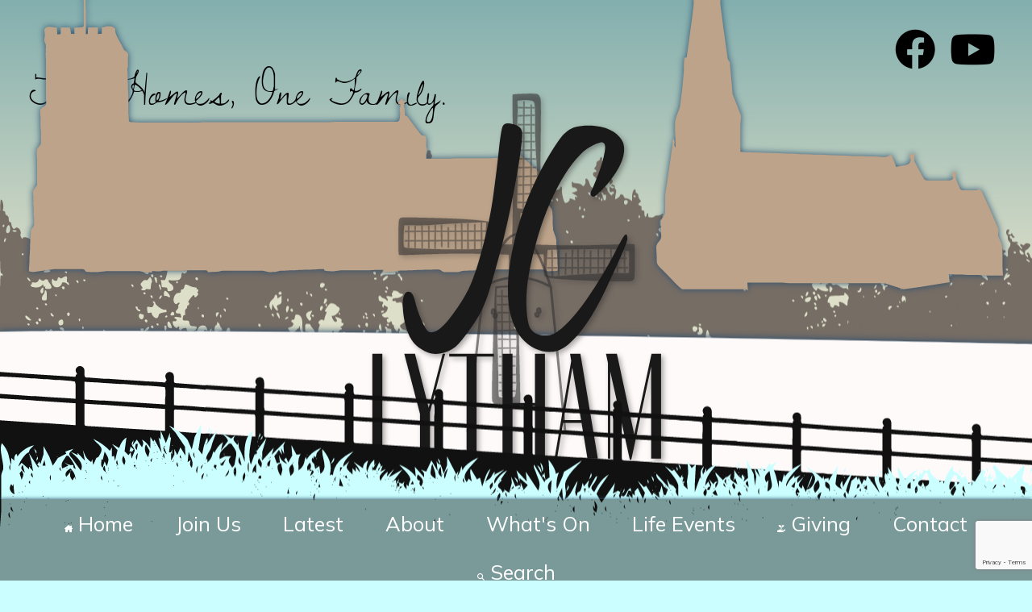

--- FILE ---
content_type: text/html; charset=UTF-8
request_url: https://jclytham.church/events/holy-communion-10-2023-01-08/
body_size: 93833
content:
<!doctype html>
<html lang="en-GB">
<head>
	<meta charset="UTF-8">
	<meta name="viewport" content="width=device-width, initial-scale=1">
	<link rel="profile" href="https://gmpg.org/xfn/11">


<!-- MapPress Easy Google Maps Version:2.95 (https://www.mappresspro.com) -->
<meta name='robots' content='index, follow, max-image-preview:large, max-snippet:-1, max-video-preview:-1' />

	<!-- This site is optimized with the Yoast SEO plugin v26.8 - https://yoast.com/product/yoast-seo-wordpress/ -->
	<title>Holy Communion &#8226; The Parish of JC Lytham</title>
	<link rel="canonical" href="https://jclytham.church/events/holy-communion-10-2023-01-08/" />
	<meta property="og:locale" content="en_GB" />
	<meta property="og:type" content="article" />
	<meta property="og:title" content="Holy Communion &#8226; The Parish of JC Lytham" />
	<meta property="og:description" content="January 8, 2023 @ 10:15 am - 11:15 am - Join us for our Communion service." />
	<meta property="og:url" content="https://jclytham.church/events/holy-communion-10-2023-01-08/" />
	<meta property="og:site_name" content="The Parish of JC Lytham" />
	<meta property="article:publisher" content="https://www.facebook.com/JCLytham" />
	<meta property="og:image" content="https://i0.wp.com/jclytham.church/wp-content/uploads/2022/07/james-coleman-_HzRfyw7BuA-unsplash-scaled.jpg?fit=2560%2C1707&ssl=1" />
	<meta property="og:image:width" content="2560" />
	<meta property="og:image:height" content="1707" />
	<meta property="og:image:type" content="image/jpeg" />
	<meta name="twitter:card" content="summary_large_image" />
	<script type="application/ld+json" class="yoast-schema-graph">{"@context":"https://schema.org","@graph":[{"@type":"WebPage","@id":"https://jclytham.church/events/holy-communion-10-2023-01-08/","url":"https://jclytham.church/events/holy-communion-10-2023-01-08/","name":"Holy Communion &#8226; The Parish of JC Lytham","isPartOf":{"@id":"https://jclytham.church/#website"},"primaryImageOfPage":{"@id":"https://jclytham.church/events/holy-communion-10-2023-01-08/#primaryimage"},"image":{"@id":"https://jclytham.church/events/holy-communion-10-2023-01-08/#primaryimage"},"thumbnailUrl":"https://i0.wp.com/jclytham.church/wp-content/uploads/2022/07/james-coleman-_HzRfyw7BuA-unsplash-scaled.jpg?fit=2560%2C1707&ssl=1","datePublished":"2023-01-04T10:10:59+00:00","breadcrumb":{"@id":"https://jclytham.church/events/holy-communion-10-2023-01-08/#breadcrumb"},"inLanguage":"en-GB","potentialAction":[{"@type":"ReadAction","target":["https://jclytham.church/events/holy-communion-10-2023-01-08/"]}]},{"@type":"ImageObject","inLanguage":"en-GB","@id":"https://jclytham.church/events/holy-communion-10-2023-01-08/#primaryimage","url":"https://i0.wp.com/jclytham.church/wp-content/uploads/2022/07/james-coleman-_HzRfyw7BuA-unsplash-scaled.jpg?fit=2560%2C1707&ssl=1","contentUrl":"https://i0.wp.com/jclytham.church/wp-content/uploads/2022/07/james-coleman-_HzRfyw7BuA-unsplash-scaled.jpg?fit=2560%2C1707&ssl=1","width":2560,"height":1707,"caption":"A silver chalice beside a loaf of bread."},{"@type":"BreadcrumbList","@id":"https://jclytham.church/events/holy-communion-10-2023-01-08/#breadcrumb","itemListElement":[{"@type":"ListItem","position":1,"name":"Home","item":"https://jclytham.church/"},{"@type":"ListItem","position":2,"name":"Holy Communion"}]},{"@type":"WebSite","@id":"https://jclytham.church/#website","url":"https://jclytham.church/","name":"The Parish of JC Lytham","description":"The combined parish of St. Cuthbert&#039;s and St. John the Divine, Lytham","publisher":{"@id":"https://jclytham.church/#organization"},"potentialAction":[{"@type":"SearchAction","target":{"@type":"EntryPoint","urlTemplate":"https://jclytham.church/?s={search_term_string}"},"query-input":{"@type":"PropertyValueSpecification","valueRequired":true,"valueName":"search_term_string"}}],"inLanguage":"en-GB"},{"@type":"Organization","@id":"https://jclytham.church/#organization","name":"The Parish of JC Lytham","url":"https://jclytham.church/","logo":{"@type":"ImageObject","inLanguage":"en-GB","@id":"https://jclytham.church/#/schema/logo/image/","url":"https://i0.wp.com/jclytham.org/wp-content/uploads/2022/07/JC_Logo_White_Medium.png?fit=649%2C815&ssl=1","contentUrl":"https://i0.wp.com/jclytham.org/wp-content/uploads/2022/07/JC_Logo_White_Medium.png?fit=649%2C815&ssl=1","width":649,"height":815,"caption":"The Parish of JC Lytham"},"image":{"@id":"https://jclytham.church/#/schema/logo/image/"},"sameAs":["https://www.facebook.com/JCLytham"]}]}</script>
	<!-- / Yoast SEO plugin. -->


<link rel='dns-prefetch' href='//stats.wp.com' />
<link rel='preconnect' href='//i0.wp.com' />
<link rel='preconnect' href='//c0.wp.com' />
<link rel="alternate" type="application/rss+xml" title="The Parish of JC Lytham &raquo; Feed" href="https://jclytham.church/feed/" />
<link rel="alternate" type="application/rss+xml" title="The Parish of JC Lytham &raquo; Comments Feed" href="https://jclytham.church/comments/feed/" />
<link rel="alternate" title="oEmbed (JSON)" type="application/json+oembed" href="https://jclytham.church/wp-json/oembed/1.0/embed?url=https%3A%2F%2Fjclytham.church%2Fevents%2Fholy-communion-10-2023-01-08%2F" />
<link rel="alternate" title="oEmbed (XML)" type="text/xml+oembed" href="https://jclytham.church/wp-json/oembed/1.0/embed?url=https%3A%2F%2Fjclytham.church%2Fevents%2Fholy-communion-10-2023-01-08%2F&#038;format=xml" />
<style id='wp-img-auto-sizes-contain-inline-css'>
img:is([sizes=auto i],[sizes^="auto," i]){contain-intrinsic-size:3000px 1500px}
/*# sourceURL=wp-img-auto-sizes-contain-inline-css */
</style>
<style id='wp-emoji-styles-inline-css'>

	img.wp-smiley, img.emoji {
		display: inline !important;
		border: none !important;
		box-shadow: none !important;
		height: 1em !important;
		width: 1em !important;
		margin: 0 0.07em !important;
		vertical-align: -0.1em !important;
		background: none !important;
		padding: 0 !important;
	}
/*# sourceURL=wp-emoji-styles-inline-css */
</style>
<link rel='stylesheet' id='wp-block-library-css' href='https://c0.wp.com/c/6.9/wp-includes/css/dist/block-library/style.min.css' media='all' />
<style id='wp-block-categories-inline-css'>
.wp-block-categories{box-sizing:border-box}.wp-block-categories.alignleft{margin-right:2em}.wp-block-categories.alignright{margin-left:2em}.wp-block-categories.wp-block-categories-dropdown.aligncenter{text-align:center}.wp-block-categories .wp-block-categories__label{display:block;width:100%}
/*# sourceURL=https://c0.wp.com/c/6.9/wp-includes/blocks/categories/style.min.css */
</style>
<style id='wp-block-heading-inline-css'>
h1:where(.wp-block-heading).has-background,h2:where(.wp-block-heading).has-background,h3:where(.wp-block-heading).has-background,h4:where(.wp-block-heading).has-background,h5:where(.wp-block-heading).has-background,h6:where(.wp-block-heading).has-background{padding:1.25em 2.375em}h1.has-text-align-left[style*=writing-mode]:where([style*=vertical-lr]),h1.has-text-align-right[style*=writing-mode]:where([style*=vertical-rl]),h2.has-text-align-left[style*=writing-mode]:where([style*=vertical-lr]),h2.has-text-align-right[style*=writing-mode]:where([style*=vertical-rl]),h3.has-text-align-left[style*=writing-mode]:where([style*=vertical-lr]),h3.has-text-align-right[style*=writing-mode]:where([style*=vertical-rl]),h4.has-text-align-left[style*=writing-mode]:where([style*=vertical-lr]),h4.has-text-align-right[style*=writing-mode]:where([style*=vertical-rl]),h5.has-text-align-left[style*=writing-mode]:where([style*=vertical-lr]),h5.has-text-align-right[style*=writing-mode]:where([style*=vertical-rl]),h6.has-text-align-left[style*=writing-mode]:where([style*=vertical-lr]),h6.has-text-align-right[style*=writing-mode]:where([style*=vertical-rl]){rotate:180deg}
/*# sourceURL=https://c0.wp.com/c/6.9/wp-includes/blocks/heading/style.min.css */
</style>
<style id='wp-block-image-inline-css'>
.wp-block-image>a,.wp-block-image>figure>a{display:inline-block}.wp-block-image img{box-sizing:border-box;height:auto;max-width:100%;vertical-align:bottom}@media not (prefers-reduced-motion){.wp-block-image img.hide{visibility:hidden}.wp-block-image img.show{animation:show-content-image .4s}}.wp-block-image[style*=border-radius] img,.wp-block-image[style*=border-radius]>a{border-radius:inherit}.wp-block-image.has-custom-border img{box-sizing:border-box}.wp-block-image.aligncenter{text-align:center}.wp-block-image.alignfull>a,.wp-block-image.alignwide>a{width:100%}.wp-block-image.alignfull img,.wp-block-image.alignwide img{height:auto;width:100%}.wp-block-image .aligncenter,.wp-block-image .alignleft,.wp-block-image .alignright,.wp-block-image.aligncenter,.wp-block-image.alignleft,.wp-block-image.alignright{display:table}.wp-block-image .aligncenter>figcaption,.wp-block-image .alignleft>figcaption,.wp-block-image .alignright>figcaption,.wp-block-image.aligncenter>figcaption,.wp-block-image.alignleft>figcaption,.wp-block-image.alignright>figcaption{caption-side:bottom;display:table-caption}.wp-block-image .alignleft{float:left;margin:.5em 1em .5em 0}.wp-block-image .alignright{float:right;margin:.5em 0 .5em 1em}.wp-block-image .aligncenter{margin-left:auto;margin-right:auto}.wp-block-image :where(figcaption){margin-bottom:1em;margin-top:.5em}.wp-block-image.is-style-circle-mask img{border-radius:9999px}@supports ((-webkit-mask-image:none) or (mask-image:none)) or (-webkit-mask-image:none){.wp-block-image.is-style-circle-mask img{border-radius:0;-webkit-mask-image:url('data:image/svg+xml;utf8,<svg viewBox="0 0 100 100" xmlns="http://www.w3.org/2000/svg"><circle cx="50" cy="50" r="50"/></svg>');mask-image:url('data:image/svg+xml;utf8,<svg viewBox="0 0 100 100" xmlns="http://www.w3.org/2000/svg"><circle cx="50" cy="50" r="50"/></svg>');mask-mode:alpha;-webkit-mask-position:center;mask-position:center;-webkit-mask-repeat:no-repeat;mask-repeat:no-repeat;-webkit-mask-size:contain;mask-size:contain}}:root :where(.wp-block-image.is-style-rounded img,.wp-block-image .is-style-rounded img){border-radius:9999px}.wp-block-image figure{margin:0}.wp-lightbox-container{display:flex;flex-direction:column;position:relative}.wp-lightbox-container img{cursor:zoom-in}.wp-lightbox-container img:hover+button{opacity:1}.wp-lightbox-container button{align-items:center;backdrop-filter:blur(16px) saturate(180%);background-color:#5a5a5a40;border:none;border-radius:4px;cursor:zoom-in;display:flex;height:20px;justify-content:center;opacity:0;padding:0;position:absolute;right:16px;text-align:center;top:16px;width:20px;z-index:100}@media not (prefers-reduced-motion){.wp-lightbox-container button{transition:opacity .2s ease}}.wp-lightbox-container button:focus-visible{outline:3px auto #5a5a5a40;outline:3px auto -webkit-focus-ring-color;outline-offset:3px}.wp-lightbox-container button:hover{cursor:pointer;opacity:1}.wp-lightbox-container button:focus{opacity:1}.wp-lightbox-container button:focus,.wp-lightbox-container button:hover,.wp-lightbox-container button:not(:hover):not(:active):not(.has-background){background-color:#5a5a5a40;border:none}.wp-lightbox-overlay{box-sizing:border-box;cursor:zoom-out;height:100vh;left:0;overflow:hidden;position:fixed;top:0;visibility:hidden;width:100%;z-index:100000}.wp-lightbox-overlay .close-button{align-items:center;cursor:pointer;display:flex;justify-content:center;min-height:40px;min-width:40px;padding:0;position:absolute;right:calc(env(safe-area-inset-right) + 16px);top:calc(env(safe-area-inset-top) + 16px);z-index:5000000}.wp-lightbox-overlay .close-button:focus,.wp-lightbox-overlay .close-button:hover,.wp-lightbox-overlay .close-button:not(:hover):not(:active):not(.has-background){background:none;border:none}.wp-lightbox-overlay .lightbox-image-container{height:var(--wp--lightbox-container-height);left:50%;overflow:hidden;position:absolute;top:50%;transform:translate(-50%,-50%);transform-origin:top left;width:var(--wp--lightbox-container-width);z-index:9999999999}.wp-lightbox-overlay .wp-block-image{align-items:center;box-sizing:border-box;display:flex;height:100%;justify-content:center;margin:0;position:relative;transform-origin:0 0;width:100%;z-index:3000000}.wp-lightbox-overlay .wp-block-image img{height:var(--wp--lightbox-image-height);min-height:var(--wp--lightbox-image-height);min-width:var(--wp--lightbox-image-width);width:var(--wp--lightbox-image-width)}.wp-lightbox-overlay .wp-block-image figcaption{display:none}.wp-lightbox-overlay button{background:none;border:none}.wp-lightbox-overlay .scrim{background-color:#fff;height:100%;opacity:.9;position:absolute;width:100%;z-index:2000000}.wp-lightbox-overlay.active{visibility:visible}@media not (prefers-reduced-motion){.wp-lightbox-overlay.active{animation:turn-on-visibility .25s both}.wp-lightbox-overlay.active img{animation:turn-on-visibility .35s both}.wp-lightbox-overlay.show-closing-animation:not(.active){animation:turn-off-visibility .35s both}.wp-lightbox-overlay.show-closing-animation:not(.active) img{animation:turn-off-visibility .25s both}.wp-lightbox-overlay.zoom.active{animation:none;opacity:1;visibility:visible}.wp-lightbox-overlay.zoom.active .lightbox-image-container{animation:lightbox-zoom-in .4s}.wp-lightbox-overlay.zoom.active .lightbox-image-container img{animation:none}.wp-lightbox-overlay.zoom.active .scrim{animation:turn-on-visibility .4s forwards}.wp-lightbox-overlay.zoom.show-closing-animation:not(.active){animation:none}.wp-lightbox-overlay.zoom.show-closing-animation:not(.active) .lightbox-image-container{animation:lightbox-zoom-out .4s}.wp-lightbox-overlay.zoom.show-closing-animation:not(.active) .lightbox-image-container img{animation:none}.wp-lightbox-overlay.zoom.show-closing-animation:not(.active) .scrim{animation:turn-off-visibility .4s forwards}}@keyframes show-content-image{0%{visibility:hidden}99%{visibility:hidden}to{visibility:visible}}@keyframes turn-on-visibility{0%{opacity:0}to{opacity:1}}@keyframes turn-off-visibility{0%{opacity:1;visibility:visible}99%{opacity:0;visibility:visible}to{opacity:0;visibility:hidden}}@keyframes lightbox-zoom-in{0%{transform:translate(calc((-100vw + var(--wp--lightbox-scrollbar-width))/2 + var(--wp--lightbox-initial-left-position)),calc(-50vh + var(--wp--lightbox-initial-top-position))) scale(var(--wp--lightbox-scale))}to{transform:translate(-50%,-50%) scale(1)}}@keyframes lightbox-zoom-out{0%{transform:translate(-50%,-50%) scale(1);visibility:visible}99%{visibility:visible}to{transform:translate(calc((-100vw + var(--wp--lightbox-scrollbar-width))/2 + var(--wp--lightbox-initial-left-position)),calc(-50vh + var(--wp--lightbox-initial-top-position))) scale(var(--wp--lightbox-scale));visibility:hidden}}
/*# sourceURL=https://c0.wp.com/c/6.9/wp-includes/blocks/image/style.min.css */
</style>
<style id='wp-block-latest-posts-inline-css'>
.wp-block-latest-posts{box-sizing:border-box}.wp-block-latest-posts.alignleft{margin-right:2em}.wp-block-latest-posts.alignright{margin-left:2em}.wp-block-latest-posts.wp-block-latest-posts__list{list-style:none}.wp-block-latest-posts.wp-block-latest-posts__list li{clear:both;overflow-wrap:break-word}.wp-block-latest-posts.is-grid{display:flex;flex-wrap:wrap}.wp-block-latest-posts.is-grid li{margin:0 1.25em 1.25em 0;width:100%}@media (min-width:600px){.wp-block-latest-posts.columns-2 li{width:calc(50% - .625em)}.wp-block-latest-posts.columns-2 li:nth-child(2n){margin-right:0}.wp-block-latest-posts.columns-3 li{width:calc(33.33333% - .83333em)}.wp-block-latest-posts.columns-3 li:nth-child(3n){margin-right:0}.wp-block-latest-posts.columns-4 li{width:calc(25% - .9375em)}.wp-block-latest-posts.columns-4 li:nth-child(4n){margin-right:0}.wp-block-latest-posts.columns-5 li{width:calc(20% - 1em)}.wp-block-latest-posts.columns-5 li:nth-child(5n){margin-right:0}.wp-block-latest-posts.columns-6 li{width:calc(16.66667% - 1.04167em)}.wp-block-latest-posts.columns-6 li:nth-child(6n){margin-right:0}}:root :where(.wp-block-latest-posts.is-grid){padding:0}:root :where(.wp-block-latest-posts.wp-block-latest-posts__list){padding-left:0}.wp-block-latest-posts__post-author,.wp-block-latest-posts__post-date{display:block;font-size:.8125em}.wp-block-latest-posts__post-excerpt,.wp-block-latest-posts__post-full-content{margin-bottom:1em;margin-top:.5em}.wp-block-latest-posts__featured-image a{display:inline-block}.wp-block-latest-posts__featured-image img{height:auto;max-width:100%;width:auto}.wp-block-latest-posts__featured-image.alignleft{float:left;margin-right:1em}.wp-block-latest-posts__featured-image.alignright{float:right;margin-left:1em}.wp-block-latest-posts__featured-image.aligncenter{margin-bottom:1em;text-align:center}
/*# sourceURL=https://c0.wp.com/c/6.9/wp-includes/blocks/latest-posts/style.min.css */
</style>
<style id='wp-block-search-inline-css'>
.wp-block-search__button{margin-left:10px;word-break:normal}.wp-block-search__button.has-icon{line-height:0}.wp-block-search__button svg{height:1.25em;min-height:24px;min-width:24px;width:1.25em;fill:currentColor;vertical-align:text-bottom}:where(.wp-block-search__button){border:1px solid #ccc;padding:6px 10px}.wp-block-search__inside-wrapper{display:flex;flex:auto;flex-wrap:nowrap;max-width:100%}.wp-block-search__label{width:100%}.wp-block-search.wp-block-search__button-only .wp-block-search__button{box-sizing:border-box;display:flex;flex-shrink:0;justify-content:center;margin-left:0;max-width:100%}.wp-block-search.wp-block-search__button-only .wp-block-search__inside-wrapper{min-width:0!important;transition-property:width}.wp-block-search.wp-block-search__button-only .wp-block-search__input{flex-basis:100%;transition-duration:.3s}.wp-block-search.wp-block-search__button-only.wp-block-search__searchfield-hidden,.wp-block-search.wp-block-search__button-only.wp-block-search__searchfield-hidden .wp-block-search__inside-wrapper{overflow:hidden}.wp-block-search.wp-block-search__button-only.wp-block-search__searchfield-hidden .wp-block-search__input{border-left-width:0!important;border-right-width:0!important;flex-basis:0;flex-grow:0;margin:0;min-width:0!important;padding-left:0!important;padding-right:0!important;width:0!important}:where(.wp-block-search__input){appearance:none;border:1px solid #949494;flex-grow:1;font-family:inherit;font-size:inherit;font-style:inherit;font-weight:inherit;letter-spacing:inherit;line-height:inherit;margin-left:0;margin-right:0;min-width:3rem;padding:8px;text-decoration:unset!important;text-transform:inherit}:where(.wp-block-search__button-inside .wp-block-search__inside-wrapper){background-color:#fff;border:1px solid #949494;box-sizing:border-box;padding:4px}:where(.wp-block-search__button-inside .wp-block-search__inside-wrapper) .wp-block-search__input{border:none;border-radius:0;padding:0 4px}:where(.wp-block-search__button-inside .wp-block-search__inside-wrapper) .wp-block-search__input:focus{outline:none}:where(.wp-block-search__button-inside .wp-block-search__inside-wrapper) :where(.wp-block-search__button){padding:4px 8px}.wp-block-search.aligncenter .wp-block-search__inside-wrapper{margin:auto}.wp-block[data-align=right] .wp-block-search.wp-block-search__button-only .wp-block-search__inside-wrapper{float:right}
/*# sourceURL=https://c0.wp.com/c/6.9/wp-includes/blocks/search/style.min.css */
</style>
<style id='wp-block-group-inline-css'>
.wp-block-group{box-sizing:border-box}:where(.wp-block-group.wp-block-group-is-layout-constrained){position:relative}
/*# sourceURL=https://c0.wp.com/c/6.9/wp-includes/blocks/group/style.min.css */
</style>
<style id='global-styles-inline-css'>
:root{--wp--preset--aspect-ratio--square: 1;--wp--preset--aspect-ratio--4-3: 4/3;--wp--preset--aspect-ratio--3-4: 3/4;--wp--preset--aspect-ratio--3-2: 3/2;--wp--preset--aspect-ratio--2-3: 2/3;--wp--preset--aspect-ratio--16-9: 16/9;--wp--preset--aspect-ratio--9-16: 9/16;--wp--preset--color--black: #000000;--wp--preset--color--cyan-bluish-gray: #abb8c3;--wp--preset--color--white: #ffffff;--wp--preset--color--pale-pink: #f78da7;--wp--preset--color--vivid-red: #cf2e2e;--wp--preset--color--luminous-vivid-orange: #ff6900;--wp--preset--color--luminous-vivid-amber: #fcb900;--wp--preset--color--light-green-cyan: #7bdcb5;--wp--preset--color--vivid-green-cyan: #00d084;--wp--preset--color--pale-cyan-blue: #8ed1fc;--wp--preset--color--vivid-cyan-blue: #0693e3;--wp--preset--color--vivid-purple: #9b51e0;--wp--preset--gradient--vivid-cyan-blue-to-vivid-purple: linear-gradient(135deg,rgb(6,147,227) 0%,rgb(155,81,224) 100%);--wp--preset--gradient--light-green-cyan-to-vivid-green-cyan: linear-gradient(135deg,rgb(122,220,180) 0%,rgb(0,208,130) 100%);--wp--preset--gradient--luminous-vivid-amber-to-luminous-vivid-orange: linear-gradient(135deg,rgb(252,185,0) 0%,rgb(255,105,0) 100%);--wp--preset--gradient--luminous-vivid-orange-to-vivid-red: linear-gradient(135deg,rgb(255,105,0) 0%,rgb(207,46,46) 100%);--wp--preset--gradient--very-light-gray-to-cyan-bluish-gray: linear-gradient(135deg,rgb(238,238,238) 0%,rgb(169,184,195) 100%);--wp--preset--gradient--cool-to-warm-spectrum: linear-gradient(135deg,rgb(74,234,220) 0%,rgb(151,120,209) 20%,rgb(207,42,186) 40%,rgb(238,44,130) 60%,rgb(251,105,98) 80%,rgb(254,248,76) 100%);--wp--preset--gradient--blush-light-purple: linear-gradient(135deg,rgb(255,206,236) 0%,rgb(152,150,240) 100%);--wp--preset--gradient--blush-bordeaux: linear-gradient(135deg,rgb(254,205,165) 0%,rgb(254,45,45) 50%,rgb(107,0,62) 100%);--wp--preset--gradient--luminous-dusk: linear-gradient(135deg,rgb(255,203,112) 0%,rgb(199,81,192) 50%,rgb(65,88,208) 100%);--wp--preset--gradient--pale-ocean: linear-gradient(135deg,rgb(255,245,203) 0%,rgb(182,227,212) 50%,rgb(51,167,181) 100%);--wp--preset--gradient--electric-grass: linear-gradient(135deg,rgb(202,248,128) 0%,rgb(113,206,126) 100%);--wp--preset--gradient--midnight: linear-gradient(135deg,rgb(2,3,129) 0%,rgb(40,116,252) 100%);--wp--preset--font-size--small: 13px;--wp--preset--font-size--medium: 20px;--wp--preset--font-size--large: 36px;--wp--preset--font-size--x-large: 42px;--wp--preset--spacing--20: 0.44rem;--wp--preset--spacing--30: 0.67rem;--wp--preset--spacing--40: 1rem;--wp--preset--spacing--50: 1.5rem;--wp--preset--spacing--60: 2.25rem;--wp--preset--spacing--70: 3.38rem;--wp--preset--spacing--80: 5.06rem;--wp--preset--shadow--natural: 6px 6px 9px rgba(0, 0, 0, 0.2);--wp--preset--shadow--deep: 12px 12px 50px rgba(0, 0, 0, 0.4);--wp--preset--shadow--sharp: 6px 6px 0px rgba(0, 0, 0, 0.2);--wp--preset--shadow--outlined: 6px 6px 0px -3px rgb(255, 255, 255), 6px 6px rgb(0, 0, 0);--wp--preset--shadow--crisp: 6px 6px 0px rgb(0, 0, 0);}:where(.is-layout-flex){gap: 0.5em;}:where(.is-layout-grid){gap: 0.5em;}body .is-layout-flex{display: flex;}.is-layout-flex{flex-wrap: wrap;align-items: center;}.is-layout-flex > :is(*, div){margin: 0;}body .is-layout-grid{display: grid;}.is-layout-grid > :is(*, div){margin: 0;}:where(.wp-block-columns.is-layout-flex){gap: 2em;}:where(.wp-block-columns.is-layout-grid){gap: 2em;}:where(.wp-block-post-template.is-layout-flex){gap: 1.25em;}:where(.wp-block-post-template.is-layout-grid){gap: 1.25em;}.has-black-color{color: var(--wp--preset--color--black) !important;}.has-cyan-bluish-gray-color{color: var(--wp--preset--color--cyan-bluish-gray) !important;}.has-white-color{color: var(--wp--preset--color--white) !important;}.has-pale-pink-color{color: var(--wp--preset--color--pale-pink) !important;}.has-vivid-red-color{color: var(--wp--preset--color--vivid-red) !important;}.has-luminous-vivid-orange-color{color: var(--wp--preset--color--luminous-vivid-orange) !important;}.has-luminous-vivid-amber-color{color: var(--wp--preset--color--luminous-vivid-amber) !important;}.has-light-green-cyan-color{color: var(--wp--preset--color--light-green-cyan) !important;}.has-vivid-green-cyan-color{color: var(--wp--preset--color--vivid-green-cyan) !important;}.has-pale-cyan-blue-color{color: var(--wp--preset--color--pale-cyan-blue) !important;}.has-vivid-cyan-blue-color{color: var(--wp--preset--color--vivid-cyan-blue) !important;}.has-vivid-purple-color{color: var(--wp--preset--color--vivid-purple) !important;}.has-black-background-color{background-color: var(--wp--preset--color--black) !important;}.has-cyan-bluish-gray-background-color{background-color: var(--wp--preset--color--cyan-bluish-gray) !important;}.has-white-background-color{background-color: var(--wp--preset--color--white) !important;}.has-pale-pink-background-color{background-color: var(--wp--preset--color--pale-pink) !important;}.has-vivid-red-background-color{background-color: var(--wp--preset--color--vivid-red) !important;}.has-luminous-vivid-orange-background-color{background-color: var(--wp--preset--color--luminous-vivid-orange) !important;}.has-luminous-vivid-amber-background-color{background-color: var(--wp--preset--color--luminous-vivid-amber) !important;}.has-light-green-cyan-background-color{background-color: var(--wp--preset--color--light-green-cyan) !important;}.has-vivid-green-cyan-background-color{background-color: var(--wp--preset--color--vivid-green-cyan) !important;}.has-pale-cyan-blue-background-color{background-color: var(--wp--preset--color--pale-cyan-blue) !important;}.has-vivid-cyan-blue-background-color{background-color: var(--wp--preset--color--vivid-cyan-blue) !important;}.has-vivid-purple-background-color{background-color: var(--wp--preset--color--vivid-purple) !important;}.has-black-border-color{border-color: var(--wp--preset--color--black) !important;}.has-cyan-bluish-gray-border-color{border-color: var(--wp--preset--color--cyan-bluish-gray) !important;}.has-white-border-color{border-color: var(--wp--preset--color--white) !important;}.has-pale-pink-border-color{border-color: var(--wp--preset--color--pale-pink) !important;}.has-vivid-red-border-color{border-color: var(--wp--preset--color--vivid-red) !important;}.has-luminous-vivid-orange-border-color{border-color: var(--wp--preset--color--luminous-vivid-orange) !important;}.has-luminous-vivid-amber-border-color{border-color: var(--wp--preset--color--luminous-vivid-amber) !important;}.has-light-green-cyan-border-color{border-color: var(--wp--preset--color--light-green-cyan) !important;}.has-vivid-green-cyan-border-color{border-color: var(--wp--preset--color--vivid-green-cyan) !important;}.has-pale-cyan-blue-border-color{border-color: var(--wp--preset--color--pale-cyan-blue) !important;}.has-vivid-cyan-blue-border-color{border-color: var(--wp--preset--color--vivid-cyan-blue) !important;}.has-vivid-purple-border-color{border-color: var(--wp--preset--color--vivid-purple) !important;}.has-vivid-cyan-blue-to-vivid-purple-gradient-background{background: var(--wp--preset--gradient--vivid-cyan-blue-to-vivid-purple) !important;}.has-light-green-cyan-to-vivid-green-cyan-gradient-background{background: var(--wp--preset--gradient--light-green-cyan-to-vivid-green-cyan) !important;}.has-luminous-vivid-amber-to-luminous-vivid-orange-gradient-background{background: var(--wp--preset--gradient--luminous-vivid-amber-to-luminous-vivid-orange) !important;}.has-luminous-vivid-orange-to-vivid-red-gradient-background{background: var(--wp--preset--gradient--luminous-vivid-orange-to-vivid-red) !important;}.has-very-light-gray-to-cyan-bluish-gray-gradient-background{background: var(--wp--preset--gradient--very-light-gray-to-cyan-bluish-gray) !important;}.has-cool-to-warm-spectrum-gradient-background{background: var(--wp--preset--gradient--cool-to-warm-spectrum) !important;}.has-blush-light-purple-gradient-background{background: var(--wp--preset--gradient--blush-light-purple) !important;}.has-blush-bordeaux-gradient-background{background: var(--wp--preset--gradient--blush-bordeaux) !important;}.has-luminous-dusk-gradient-background{background: var(--wp--preset--gradient--luminous-dusk) !important;}.has-pale-ocean-gradient-background{background: var(--wp--preset--gradient--pale-ocean) !important;}.has-electric-grass-gradient-background{background: var(--wp--preset--gradient--electric-grass) !important;}.has-midnight-gradient-background{background: var(--wp--preset--gradient--midnight) !important;}.has-small-font-size{font-size: var(--wp--preset--font-size--small) !important;}.has-medium-font-size{font-size: var(--wp--preset--font-size--medium) !important;}.has-large-font-size{font-size: var(--wp--preset--font-size--large) !important;}.has-x-large-font-size{font-size: var(--wp--preset--font-size--x-large) !important;}
/*# sourceURL=global-styles-inline-css */
</style>

<style id='classic-theme-styles-inline-css'>
/*! This file is auto-generated */
.wp-block-button__link{color:#fff;background-color:#32373c;border-radius:9999px;box-shadow:none;text-decoration:none;padding:calc(.667em + 2px) calc(1.333em + 2px);font-size:1.125em}.wp-block-file__button{background:#32373c;color:#fff;text-decoration:none}
/*# sourceURL=/wp-includes/css/classic-themes.min.css */
</style>
<link rel='stylesheet' id='prefix-style-css' href='https://jclytham.church/wp-content/plugins/bible-verse-of-the-day/bible-verse-of-the-day.css?ver=6.9' media='all' />
<link rel='stylesheet' id='contact-form-7-css' href='https://jclytham.church/wp-content/plugins/contact-form-7/includes/css/styles.css?ver=6.1.1' media='all' />
<link rel='stylesheet' id='events-manager-css' href='https://jclytham.church/wp-content/plugins/events-manager/includes/css/events-manager.min.css?ver=7.1.7' media='all' />
<style id='events-manager-inline-css'>
body .em { --font-family : inherit; --font-weight : inherit; --font-size : 1em; --line-height : inherit; }
/*# sourceURL=events-manager-inline-css */
</style>
<link rel='stylesheet' id='wpa-css-css' href='https://jclytham.church/wp-content/plugins/honeypot/includes/css/wpa.css?ver=2.3.02' media='all' />
<link rel='stylesheet' id='mappress-leaflet-css' href='https://jclytham.church/wp-content/plugins/mappress-google-maps-for-wordpress/lib/leaflet/leaflet.css?ver=1.7.1' media='all' />
<link rel='stylesheet' id='mappress-css' href='https://jclytham.church/wp-content/plugins/mappress-google-maps-for-wordpress/css/mappress.css?ver=2.95' media='all' />
<link rel='stylesheet' id='jc_lytham-style-css' href='https://jclytham.church/wp-content/themes/jc-lytham/style.css?ver=2.1.2' media='all' />
<link rel='stylesheet' id='searchwp-live-search-css' href='https://jclytham.church/wp-content/plugins/searchwp-live-ajax-search/assets/styles/style.min.css?ver=1.8.6' media='all' />
<style id='searchwp-live-search-inline-css'>
.searchwp-live-search-result .searchwp-live-search-result--title a {
  font-size: 16px;
}
.searchwp-live-search-result .searchwp-live-search-result--price {
  font-size: 14px;
}
.searchwp-live-search-result .searchwp-live-search-result--add-to-cart .button {
  font-size: 14px;
}

/*# sourceURL=searchwp-live-search-inline-css */
</style>
<script src="https://c0.wp.com/c/6.9/wp-includes/js/jquery/jquery.min.js" id="jquery-core-js"></script>
<script src="https://c0.wp.com/c/6.9/wp-includes/js/jquery/jquery-migrate.min.js" id="jquery-migrate-js"></script>
<script src="https://c0.wp.com/c/6.9/wp-includes/js/jquery/ui/core.min.js" id="jquery-ui-core-js"></script>
<script src="https://c0.wp.com/c/6.9/wp-includes/js/jquery/ui/mouse.min.js" id="jquery-ui-mouse-js"></script>
<script src="https://c0.wp.com/c/6.9/wp-includes/js/jquery/ui/sortable.min.js" id="jquery-ui-sortable-js"></script>
<script src="https://c0.wp.com/c/6.9/wp-includes/js/jquery/ui/datepicker.min.js" id="jquery-ui-datepicker-js"></script>
<script id="jquery-ui-datepicker-js-after">
jQuery(function(jQuery){jQuery.datepicker.setDefaults({"closeText":"Close","currentText":"Today","monthNames":["January","February","March","April","May","June","July","August","September","October","November","December"],"monthNamesShort":["Jan","Feb","Mar","Apr","May","Jun","Jul","Aug","Sep","Oct","Nov","Dec"],"nextText":"Next","prevText":"Previous","dayNames":["Sunday","Monday","Tuesday","Wednesday","Thursday","Friday","Saturday"],"dayNamesShort":["Sun","Mon","Tue","Wed","Thu","Fri","Sat"],"dayNamesMin":["S","M","T","W","T","F","S"],"dateFormat":"d MM yy","firstDay":1,"isRTL":false});});
//# sourceURL=jquery-ui-datepicker-js-after
</script>
<script src="https://c0.wp.com/c/6.9/wp-includes/js/jquery/ui/resizable.min.js" id="jquery-ui-resizable-js"></script>
<script src="https://c0.wp.com/c/6.9/wp-includes/js/jquery/ui/draggable.min.js" id="jquery-ui-draggable-js"></script>
<script src="https://c0.wp.com/c/6.9/wp-includes/js/jquery/ui/controlgroup.min.js" id="jquery-ui-controlgroup-js"></script>
<script src="https://c0.wp.com/c/6.9/wp-includes/js/jquery/ui/checkboxradio.min.js" id="jquery-ui-checkboxradio-js"></script>
<script src="https://c0.wp.com/c/6.9/wp-includes/js/jquery/ui/button.min.js" id="jquery-ui-button-js"></script>
<script src="https://c0.wp.com/c/6.9/wp-includes/js/jquery/ui/dialog.min.js" id="jquery-ui-dialog-js"></script>
<script id="events-manager-js-extra">
var EM = {"ajaxurl":"https://jclytham.church/wp-admin/admin-ajax.php","locationajaxurl":"https://jclytham.church/wp-admin/admin-ajax.php?action=locations_search","firstDay":"1","locale":"en","dateFormat":"yy-mm-dd","ui_css":"https://jclytham.church/wp-content/plugins/events-manager/includes/css/jquery-ui/build.min.css","show24hours":"0","is_ssl":"1","autocomplete_limit":"10","calendar":{"breakpoints":{"small":560,"medium":908,"large":false}},"phone":"","datepicker":{"format":"Y-m-d"},"search":{"breakpoints":{"small":650,"medium":850,"full":false}},"url":"https://jclytham.church/wp-content/plugins/events-manager","assets":{"input.em-uploader":{"js":{"em-uploader":{"url":"https://jclytham.church/wp-content/plugins/events-manager/includes/js/em-uploader.js?v=7.1.7","event":"em_uploader_ready"}}},".em-recurrence-sets, .em-timezone":{"js":{"luxon":{"url":"luxon/luxon.js?v=7.1.7","event":"em_luxon_ready"}}},".em-booking-form, #em-booking-form, .em-booking-recurring, .em-event-booking-form":{"js":{"em-bookings":{"url":"https://jclytham.church/wp-content/plugins/events-manager/includes/js/bookingsform.js?v=7.1.7","event":"em_booking_form_js_loaded"}}},"#em-opt-archetypes":{"js":{"archetypes":"https://jclytham.church/wp-content/plugins/events-manager/includes/js/admin-archetype-editor.js?v=7.1.7","archetypes_ms":"https://jclytham.church/wp-content/plugins/events-manager/includes/js/admin-archetypes.js?v=7.1.7","qs":"qs/qs.js?v=7.1.7"}}},"cached":"1","bookingInProgress":"Please wait while the booking is being submitted.","tickets_save":"Save Ticket","bookingajaxurl":"https://jclytham.church/wp-admin/admin-ajax.php","bookings_export_save":"Export Bookings","bookings_settings_save":"Save Settings","booking_delete":"Are you sure you want to delete?","booking_offset":"30","bookings":{"submit_button":{"text":{"default":"Send your booking","free":"Send your booking","payment":"Send your booking","processing":"Processing ..."}},"update_listener":""},"bb_full":"Sold Out","bb_book":"Book Now","bb_booking":"Booking...","bb_booked":"Booking Submitted","bb_error":"Booking Error. Try again?","bb_cancel":"Cancel","bb_canceling":"Canceling...","bb_cancelled":"Cancelled","bb_cancel_error":"Cancellation Error. Try again?","txt_search":"Search","txt_searching":"Searching...","txt_loading":"Loading..."};
//# sourceURL=events-manager-js-extra
</script>
<script src="https://jclytham.church/wp-content/plugins/events-manager/includes/js/events-manager.js?ver=7.1.7" id="events-manager-js"></script>
<link rel="https://api.w.org/" href="https://jclytham.church/wp-json/" /><link rel="EditURI" type="application/rsd+xml" title="RSD" href="https://jclytham.church/xmlrpc.php?rsd" />
<meta name="generator" content="WordPress 6.9" />
<link rel='shortlink' href='https://jclytham.church/?p=809' />
	<style>img#wpstats{display:none}</style>
				<style type="text/css">
					.site-title,
			.site-description {
				position: absolute;
				clip: rect(1px, 1px, 1px, 1px);
				}
					</style>
		<link rel="icon" href="https://i0.wp.com/jclytham.church/wp-content/uploads/2023/05/cropped-favicon.png?fit=32%2C32&#038;ssl=1" sizes="32x32" />
<link rel="icon" href="https://i0.wp.com/jclytham.church/wp-content/uploads/2023/05/cropped-favicon.png?fit=192%2C192&#038;ssl=1" sizes="192x192" />
<link rel="apple-touch-icon" href="https://i0.wp.com/jclytham.church/wp-content/uploads/2023/05/cropped-favicon.png?fit=180%2C180&#038;ssl=1" />
<meta name="msapplication-TileImage" content="https://i0.wp.com/jclytham.church/wp-content/uploads/2023/05/cropped-favicon.png?fit=270%2C270&#038;ssl=1" />
<link rel="icon" href="https://jclytham.church/wp-content/themes/jc-lytham/assets/svg/favicon.svg" type="image/svg+xml">
	<style id="critical-css" type="text/css">
		
	</style>

	<link rel="preload" href="https://jclytham.church/wp-content/themes/jc-lytham/prod/global/style.css" as="style">
	<link rel="stylesheet" href="https://jclytham.church/wp-content/themes/jc-lytham/prod/global/style.css">

	<script type="text/javascript">
		var tr_theme_url = "https://jclytham.church/wp-content/themes/jc-lytham";
		var tr_site_url = "https://jclytham.church/";
		var tr_theme_logo = ""
		var tr_theme_slogan = "Two Homes, One Family.";

		window.localStorage.setItem('theme_logo', tr_theme_logo);
		window.localStorage.setItem('theme_slogan', tr_theme_slogan);
	</script>
</head>

<body id="body" class="wp-singular event-template-default single single-event postid-809 wp-theme-jc-lytham season--spring time--day liturgy--green no-sidebar""">
	<div id="page" class="site">
		<a class="skip-link screen-reader-text" href="#primary">Skip to content</a>

<div class="topbar">
		
			<div id="social-widgets" class="social-widget-area">
<div id="block-15" class="widget social-widget widget_block"><ul
    class="social-links"
>

        <li>
            <a 
                href='https://www.facebook.com/JCLytham' target='_blank' rel='noopener noreferrer'
                class="social-link-facebook"
            >
                    <i  class="fa-brands fa-facebook" 
                        aria-label="JC Lytham on Facebook"  
                        role="presentation"></i>
            </a>
        </li>

        <li>
            <a 
                href='https://www.youtube.com/channel/UCzNe_eUe-coQBRzRdPBKUOw' target='_blank' rel='noopener noreferrer'
                class="social-link-youtube"
            >
                    <i  class="fa-brands fa-youtube" 
                        aria-label="JC Lytham on YouTube"  
                        role="presentation"></i>
            </a>
        </li>

</ul></div>			</div>
        
</div>
		<header id="masthead" class="site-header">
			<div class="site-branding">
				<div id="react-app"></div>
					<p class="site-title">
						<a href="https://jclytham.church/" rel="home">The Parish of JC Lytham</a>
					</p>


					<p class="site-description">The combined parish of St. Cuthbert&amp;#039;s and St. John the Divine, Lytham<p>
			</div><!-- .site-branding -->

			<nav id="site-navigation" class="main-navigation">
				<button id="toggle-primary-menu-button" class="menu-toggle" aria-controls="primary-menu" aria-expanded="false">
					<i id="menu-toggle-icon" class="fa-solid fa-bars" fixedWidth aria-label="Open or close the navigation menu" role="presentation"></i>
				</button>
<div class="menu-main-container"><ul id="primary-menu" class="menu"><li id="menu-item-90" class="menu-item menu-item-type-post_type menu-item-object-page menu-item-home menu-item-90"><a href="https://jclytham.church/"><i class="fa-solid fa-house-chimney"></i> Home</a><button class="sub-menu-button" id="sub-menu-90"><i id="sub-menu-90-icon" class="fa-regular fa-chevron-left fixedWidth" aria-label="Open or close the sub-menu" role="presentation"></i></button></li>
<li id="menu-item-92" class="menu-item menu-item-type-post_type menu-item-object-page menu-item-has-children menu-item-92"><a href="https://jclytham.church/join-us/">Join Us</a><button class="sub-menu-button" id="sub-menu-92"><i id="sub-menu-92-icon" class="fa-regular fa-chevron-left fixedWidth" aria-label="Open or close the sub-menu" role="presentation"></i></button>
<ul class="sub-menu">
	<li id="menu-item-461" class="menu-item menu-item-type-post_type menu-item-object-page menu-item-461"><a href="https://jclytham.church/join-us/services/">Services</a><button class="sub-menu-button" id="sub-menu-461"><i id="sub-menu-461-icon" class="fa-regular fa-chevron-left fixedWidth" aria-label="Open or close the sub-menu" role="presentation"></i></button></li>
	<li id="menu-item-476" class="menu-item menu-item-type-post_type menu-item-object-page menu-item-476"><a href="https://jclytham.church/join-us/events/">Events</a><button class="sub-menu-button" id="sub-menu-476"><i id="sub-menu-476-icon" class="fa-regular fa-chevron-left fixedWidth" aria-label="Open or close the sub-menu" role="presentation"></i></button></li>
	<li id="menu-item-746" class="menu-item menu-item-type-post_type menu-item-object-page menu-item-746"><a href="https://jclytham.church/join-us/regular-groups/">Regular Groups</a><button class="sub-menu-button" id="sub-menu-746"><i id="sub-menu-746-icon" class="fa-regular fa-chevron-left fixedWidth" aria-label="Open or close the sub-menu" role="presentation"></i></button></li>
	<li id="menu-item-745" class="menu-item menu-item-type-post_type menu-item-object-page menu-item-745"><a href="https://jclytham.church/join-us/music-groups/">Music Groups</a><button class="sub-menu-button" id="sub-menu-745"><i id="sub-menu-745-icon" class="fa-regular fa-chevron-left fixedWidth" aria-label="Open or close the sub-menu" role="presentation"></i></button></li>
	<li id="menu-item-327" class="menu-item menu-item-type-post_type menu-item-object-page menu-item-327"><a href="https://jclytham.church/join-us/vacancies/">Vacancies and Volunteering</a><button class="sub-menu-button" id="sub-menu-327"><i id="sub-menu-327-icon" class="fa-regular fa-chevron-left fixedWidth" aria-label="Open or close the sub-menu" role="presentation"></i></button></li>
</ul>
</li>
<li id="menu-item-91" class="menu-item menu-item-type-post_type menu-item-object-page current_page_parent menu-item-has-children menu-item-91"><a href="https://jclytham.church/latest/">Latest</a><button class="sub-menu-button" id="sub-menu-91"><i id="sub-menu-91-icon" class="fa-regular fa-chevron-left fixedWidth" aria-label="Open or close the sub-menu" role="presentation"></i></button>
<ul class="sub-menu">
	<li id="menu-item-114" class="menu-item menu-item-type-taxonomy menu-item-object-category menu-item-114"><a href="https://jclytham.church/category/magazine/">Magazines</a><button class="sub-menu-button" id="sub-menu-114"><i id="sub-menu-114-icon" class="fa-regular fa-chevron-left fixedWidth" aria-label="Open or close the sub-menu" role="presentation"></i></button></li>
</ul>
</li>
<li id="menu-item-93" class="menu-item menu-item-type-post_type menu-item-object-page menu-item-has-children menu-item-93"><a href="https://jclytham.church/about/">About</a><button class="sub-menu-button" id="sub-menu-93"><i id="sub-menu-93-icon" class="fa-regular fa-chevron-left fixedWidth" aria-label="Open or close the sub-menu" role="presentation"></i></button>
<ul class="sub-menu">
	<li id="menu-item-94" class="menu-item menu-item-type-post_type menu-item-object-page menu-item-94"><a href="https://jclytham.church/about/st-cuthberts/">St Cuthberts Church</a><button class="sub-menu-button" id="sub-menu-94"><i id="sub-menu-94-icon" class="fa-regular fa-chevron-left fixedWidth" aria-label="Open or close the sub-menu" role="presentation"></i></button></li>
	<li id="menu-item-95" class="menu-item menu-item-type-post_type menu-item-object-page menu-item-95"><a href="https://jclytham.church/about/st-john-the-divine/">St John the Divine</a><button class="sub-menu-button" id="sub-menu-95"><i id="sub-menu-95-icon" class="fa-regular fa-chevron-left fixedWidth" aria-label="Open or close the sub-menu" role="presentation"></i></button></li>
	<li id="menu-item-319" class="menu-item menu-item-type-post_type menu-item-object-page menu-item-319"><a href="https://jclytham.church/about/churchyards/">Churchyards</a><button class="sub-menu-button" id="sub-menu-319"><i id="sub-menu-319-icon" class="fa-regular fa-chevron-left fixedWidth" aria-label="Open or close the sub-menu" role="presentation"></i></button></li>
	<li id="menu-item-191" class="menu-item menu-item-type-post_type menu-item-object-page menu-item-191"><a href="https://jclytham.church/about/people/">People</a><button class="sub-menu-button" id="sub-menu-191"><i id="sub-menu-191-icon" class="fa-regular fa-chevron-left fixedWidth" aria-label="Open or close the sub-menu" role="presentation"></i></button></li>
	<li id="menu-item-96" class="menu-item menu-item-type-post_type menu-item-object-page menu-item-96"><a href="https://jclytham.church/about/places/">Places</a><button class="sub-menu-button" id="sub-menu-96"><i id="sub-menu-96-icon" class="fa-regular fa-chevron-left fixedWidth" aria-label="Open or close the sub-menu" role="presentation"></i></button></li>
</ul>
</li>
<li id="menu-item-97" class="menu-item menu-item-type-post_type menu-item-object-page menu-item-has-children menu-item-97"><a href="https://jclytham.church/whats-on/">What's On</a><button class="sub-menu-button" id="sub-menu-97"><i id="sub-menu-97-icon" class="fa-regular fa-chevron-left fixedWidth" aria-label="Open or close the sub-menu" role="presentation"></i></button>
<ul class="sub-menu">
	<li id="menu-item-1492" class="menu-item menu-item-type-post_type menu-item-object-page menu-item-1492"><a href="https://jclytham.church/whats-on/calendar/">Calendar</a><button class="sub-menu-button" id="sub-menu-1492"><i id="sub-menu-1492-icon" class="fa-regular fa-chevron-left fixedWidth" aria-label="Open or close the sub-menu" role="presentation"></i></button></li>
	<li id="menu-item-1990" class="menu-item menu-item-type-post_type menu-item-object-page menu-item-1990"><a href="https://jclytham.church/alpha/"><i class="fa-solid fa-question"></i> Alpha</a><button class="sub-menu-button" id="sub-menu-1990"><i id="sub-menu-1990-icon" class="fa-regular fa-chevron-left fixedWidth" aria-label="Open or close the sub-menu" role="presentation"></i></button></li>
</ul>
</li>
<li id="menu-item-98" class="menu-item menu-item-type-post_type menu-item-object-page menu-item-has-children menu-item-98"><a href="https://jclytham.church/life-events/">Life Events</a><button class="sub-menu-button" id="sub-menu-98"><i id="sub-menu-98-icon" class="fa-regular fa-chevron-left fixedWidth" aria-label="Open or close the sub-menu" role="presentation"></i></button>
<ul class="sub-menu">
	<li id="menu-item-99" class="menu-item menu-item-type-post_type menu-item-object-page menu-item-99"><a href="https://jclytham.church/life-events/baptisms/">Baptisms</a><button class="sub-menu-button" id="sub-menu-99"><i id="sub-menu-99-icon" class="fa-regular fa-chevron-left fixedWidth" aria-label="Open or close the sub-menu" role="presentation"></i></button></li>
	<li id="menu-item-100" class="menu-item menu-item-type-post_type menu-item-object-page menu-item-100"><a href="https://jclytham.church/life-events/weddings/">Weddings</a><button class="sub-menu-button" id="sub-menu-100"><i id="sub-menu-100-icon" class="fa-regular fa-chevron-left fixedWidth" aria-label="Open or close the sub-menu" role="presentation"></i></button></li>
	<li id="menu-item-101" class="menu-item menu-item-type-post_type menu-item-object-page menu-item-101"><a href="https://jclytham.church/life-events/funerals/">Funerals</a><button class="sub-menu-button" id="sub-menu-101"><i id="sub-menu-101-icon" class="fa-regular fa-chevron-left fixedWidth" aria-label="Open or close the sub-menu" role="presentation"></i></button></li>
</ul>
</li>
<li id="menu-item-1595" class="menu-item menu-item-type-post_type menu-item-object-page menu-item-1595"><a href="https://jclytham.church/support/"><i class="fa-solid fa-hand-holding-seedling" aria-hidden></i> Giving</a><button class="sub-menu-button" id="sub-menu-1595"><i id="sub-menu-1595-icon" class="fa-regular fa-chevron-left fixedWidth" aria-label="Open or close the sub-menu" role="presentation"></i></button></li>
<li id="menu-item-102" class="menu-item menu-item-type-post_type menu-item-object-page menu-item-102"><a href="https://jclytham.church/contact/">Contact</a><button class="sub-menu-button" id="sub-menu-102"><i id="sub-menu-102-icon" class="fa-regular fa-chevron-left fixedWidth" aria-label="Open or close the sub-menu" role="presentation"></i></button></li>
<li id="menu-item-1246" class="menu-item menu-item-type-custom menu-item-object-custom menu-item-1246"><a href="#searchwp-modal-652ea0d21b1427a1bfa685e40d9bc1de" data-searchwp-modal-trigger="searchwp-modal-652ea0d21b1427a1bfa685e40d9bc1de"><i class="fa-solid fa-magnifying-glass"></i> Search</a><button class="sub-menu-button" id="sub-menu-1246"><i id="sub-menu-1246-icon" class="fa-regular fa-chevron-left fixedWidth" aria-label="Open or close the sub-menu" role="presentation"></i></button></li>
</ul></div>			</nav><!-- #site-navigation -->
			<div id="print-heading">
				<svg width="2099" height="2621" viewBox="0 0 2099 2621" fill="none" xmlns="http://www.w3.org/2000/svg">
<g id="JC_Logo">
<g id="Windmill">
<path id="Windmill_2" d="M701.552 2385.33C701.035 2389.99 704.399 2394.19 709.065 2394.71C713.731 2395.23 717.932 2391.86 718.448 2387.2L701.552 2385.33ZM719.309 2302.02L727.758 2302.95L727.758 2302.95L719.309 2302.02ZM731.331 2193.13L739.78 2194.06L739.78 2194.06L731.331 2193.13ZM746.075 2059.58L737.627 2058.64L737.626 2058.64L746.075 2059.58ZM763.551 1901.39L771.999 1902.32L771.999 1902.32L763.551 1901.39ZM781.656 1737.41L773.207 1736.48L773.207 1736.48L781.656 1737.41ZM797.088 1597.7L805.536 1598.64L805.536 1598.64L797.088 1597.7ZM809.788 1482.65L801.339 1481.71L801.339 1481.71L809.788 1482.65ZM819.775 1392.24L811.327 1391.31L811.326 1391.31L819.775 1392.24ZM821.848 1373.49L818.129 1365.85L813.911 1367.9L813.399 1372.56L821.848 1373.49ZM874.556 1348.37L871.249 1340.54L871.177 1340.57L871.106 1340.6L874.556 1348.37ZM906.533 1335.91L903.835 1327.85L903.759 1327.88L903.684 1327.9L906.533 1335.91ZM966.497 1320.12L964.958 1311.76L964.852 1311.78L964.746 1311.8L966.497 1320.12ZM1033.13 1311.21L1032.44 1302.74L1032.42 1302.74L1032.41 1302.75L1033.13 1311.21ZM1052.89 1309.6L1053.6 1301.13L1052.89 1301.07L1052.18 1301.13L1052.89 1309.6ZM1109.93 1315.04L1111.13 1306.62L1111.06 1306.61L1110.99 1306.6L1109.93 1315.04ZM1171.54 1327.1L1173.77 1318.9L1173.7 1318.88L1173.62 1318.86L1171.54 1327.1ZM1201.3 1336.2L1204.19 1328.21L1204.11 1328.18L1204.03 1328.15L1201.3 1336.2ZM1232.7 1348.56L1236.17 1340.81L1236.1 1340.77L1236.03 1340.74L1232.7 1348.56ZM1289.28 1376.05L1297.74 1375.21L1297.27 1370.49L1293.02 1368.41L1289.28 1376.05ZM1297.66 1460.4L1306.12 1459.56L1306.12 1459.56L1297.66 1460.4ZM1308.49 1569.42L1316.95 1568.58L1316.95 1568.57L1308.49 1569.42ZM1321.77 1703.11L1330.23 1702.27L1330.23 1702.27L1321.77 1703.11ZM1337.51 1861.49L1345.96 1860.65L1345.96 1860.65L1337.51 1861.49ZM1353.81 2025.65L1362.27 2024.82L1362.27 2024.81L1353.81 2025.65ZM1367.7 2165.53L1376.16 2164.69L1376.16 2164.69L1367.7 2165.53ZM1379.14 2280.71L1370.68 2281.55L1370.68 2281.55L1379.14 2280.71ZM1388.13 2371.23L1379.67 2372.07L1379.67 2372.07L1388.13 2371.23ZM1381.54 2390.84C1382 2395.51 1386.17 2398.92 1390.84 2398.46C1395.51 2398 1398.92 2393.83 1398.46 2389.16L1381.54 2390.84ZM816.68 1367.93C815.213 1372.39 817.639 1377.2 822.099 1378.66C826.558 1380.13 831.362 1377.7 832.829 1373.24L816.68 1367.93ZM1278.71 1375.99C1280.09 1380.48 1284.84 1383 1289.33 1381.62C1293.82 1380.24 1296.34 1375.48 1294.96 1370.99L1278.71 1375.99ZM1222.5 1558.15C1224.6 1553.95 1222.9 1548.84 1218.7 1546.74C1214.5 1544.64 1209.39 1546.34 1207.29 1550.54L1222.5 1558.15ZM1214.92 1554.28L1222.53 1558.08C1222.59 1557.94 1222.66 1557.8 1222.72 1557.66L1214.92 1554.28ZM1215.82 1542.44L1224.32 1542.19C1224.32 1542.17 1224.32 1542.15 1224.32 1542.13L1215.82 1542.44ZM1213.39 1530.62L1220.79 1526.42C1220.74 1526.34 1220.69 1526.25 1220.64 1526.17L1213.39 1530.62ZM1209.07 1527.77L1210.78 1519.44C1210.68 1519.42 1210.59 1519.4 1210.49 1519.39L1209.07 1527.77ZM1203.08 1528.5L1199.59 1520.74C1199.54 1520.77 1199.48 1520.79 1199.43 1520.82L1203.08 1528.5ZM1198.75 1531.72L1192.58 1525.87C1192.52 1525.93 1192.46 1525.99 1192.41 1526.06L1198.75 1531.72ZM1195.16 1540.74H1186.66C1186.66 1540.81 1186.66 1540.88 1186.66 1540.94L1195.16 1540.74ZM1197.57 1552.28L1189.66 1555.37C1189.66 1555.38 1189.66 1555.39 1189.67 1555.4L1197.57 1552.28ZM1202.51 1563.95L1210.42 1560.83C1210.4 1560.79 1210.39 1560.74 1210.37 1560.69L1202.51 1563.95ZM1204.21 1572.49L1212.71 1572.67C1212.71 1572.62 1212.71 1572.57 1212.71 1572.51L1204.21 1572.49ZM1203.03 1578.07L1210.82 1581.48C1210.84 1581.43 1210.86 1581.38 1210.88 1581.33L1203.03 1578.07ZM1198.76 1582.72L1202.66 1590.27C1202.73 1590.23 1202.8 1590.19 1202.87 1590.15L1198.76 1582.72ZM1192.98 1583.72L1191.32 1592.05C1191.4 1592.07 1191.49 1592.08 1191.58 1592.1L1192.98 1583.72ZM1187.68 1580.56L1181.39 1586.28C1181.44 1586.33 1181.49 1586.38 1181.54 1586.43L1187.68 1580.56ZM1182.78 1569.17L1174.32 1570C1174.33 1570.03 1174.33 1570.06 1174.33 1570.09L1182.78 1569.17ZM1183.09 1563.97L1191.44 1565.56C1191.44 1565.55 1191.44 1565.54 1191.45 1565.53L1183.09 1563.97ZM1191.78 1563.98C1192.81 1559.4 1189.92 1554.86 1185.34 1553.83C1180.76 1552.81 1176.22 1555.69 1175.19 1560.27L1191.78 1563.98ZM888.306 1558.51C886.82 1554.05 882.006 1551.65 877.553 1553.13C873.1 1554.62 870.694 1559.43 872.179 1563.89L888.306 1558.51ZM880.203 1561.13L872.364 1564.41C872.791 1565.43 873.413 1566.36 874.195 1567.14L880.203 1561.13ZM879.448 1549.28L870.958 1548.87C870.957 1548.88 870.956 1548.9 870.955 1548.92L879.448 1549.28ZM882.015 1537.5L874.795 1533.01C874.756 1533.07 874.718 1533.14 874.681 1533.2L882.015 1537.5ZM886.364 1534.69L885.069 1526.29C884.951 1526.31 884.835 1526.33 884.718 1526.35L886.364 1534.69ZM892.351 1535.48L896.085 1527.85C896.04 1527.83 895.995 1527.81 895.95 1527.78L892.351 1535.48ZM896.643 1538.77L903.038 1533.17C902.981 1533.1 902.923 1533.04 902.864 1532.97L896.643 1538.77ZM900.12 1547.83L908.616 1548.11C908.617 1548.06 908.618 1548.01 908.619 1547.96L900.12 1547.83ZM897.582 1559.33L905.415 1562.63C905.433 1562.59 905.45 1562.55 905.466 1562.51L897.582 1559.33ZM892.506 1570.95L884.694 1567.6C884.674 1567.64 884.655 1567.69 884.636 1567.74L892.506 1570.95ZM890.714 1579.47L882.214 1579.41C882.214 1579.47 882.214 1579.53 882.215 1579.59L890.714 1579.47ZM891.828 1585.06L883.94 1588.23C883.958 1588.27 883.977 1588.32 883.996 1588.36L891.828 1585.06ZM896.042 1589.76L891.805 1597.13C891.888 1597.17 891.971 1597.22 892.055 1597.26L896.042 1589.76ZM901.806 1590.82L903.102 1599.22C903.192 1599.21 903.282 1599.19 903.371 1599.18L901.806 1590.82ZM907.143 1587.72L913.23 1593.66C913.278 1593.61 913.325 1593.56 913.372 1593.51L907.143 1587.72ZM912.181 1576.41L920.618 1577.43C920.624 1577.38 920.63 1577.34 920.635 1577.29L912.181 1576.41ZM911.929 1571.19L920.298 1569.7C920.293 1569.67 920.288 1569.65 920.283 1569.62L911.929 1571.19ZM919.865 1567.58C918.887 1562.99 914.373 1560.06 909.781 1561.04C905.19 1562.01 902.26 1566.53 903.237 1571.12L919.865 1567.58ZM718.448 2387.2C720.609 2367.68 725.259 2325.55 727.758 2302.95L710.861 2301.08C708.361 2323.69 703.712 2365.81 701.552 2385.33L718.448 2387.2ZM727.758 2302.95C730.587 2277.27 736.602 2222.82 739.78 2194.06L722.883 2192.19C719.705 2220.95 713.689 2275.4 710.86 2301.09L727.758 2302.95ZM739.78 2194.06C743.296 2162.21 750.668 2095.44 754.524 2060.51L737.626 2058.64C733.771 2093.57 726.399 2160.34 722.882 2192.19L739.78 2194.06ZM754.524 2060.51C758.727 2022.51 767.457 1943.4 771.999 1902.32L755.102 1900.45C750.558 1941.55 741.832 2020.63 737.627 2058.64L754.524 2060.51ZM771.999 1902.32C776.691 1859.85 785.733 1777.92 790.105 1738.34L773.207 1736.48C768.841 1776 759.787 1858.04 755.102 1900.46L771.999 1902.32ZM790.105 1738.35C794.135 1701.87 801.845 1632.03 805.536 1598.64L788.639 1596.77C784.948 1630.16 777.237 1700.01 773.207 1736.48L790.105 1738.35ZM805.536 1598.64C808.879 1568.33 815.232 1510.81 818.236 1483.58L801.339 1481.71C798.337 1508.93 791.98 1566.48 788.639 1596.77L805.536 1598.64ZM818.236 1483.58C820.91 1459.43 825.899 1414.23 828.224 1393.18L811.326 1391.31C809.001 1412.37 804.013 1457.57 801.339 1481.71L818.236 1483.58ZM828.223 1393.18C828.756 1388.39 829.793 1379.01 830.297 1374.42L813.399 1372.56C812.896 1377.15 811.859 1386.52 811.327 1391.31L828.223 1393.18ZM825.567 1381.14C836.03 1376.04 866.06 1361.44 878.006 1356.14L871.106 1340.6C858.814 1346.06 828.435 1360.83 818.129 1365.85L825.567 1381.14ZM877.863 1356.2C885.857 1352.82 901.872 1346.59 909.383 1343.92L903.684 1327.9C895.85 1330.69 879.53 1337.04 871.249 1340.54L877.863 1356.2ZM909.232 1343.97C924.096 1338.99 950.429 1332.19 968.248 1328.44L964.746 1311.8C946.509 1315.64 919.504 1322.6 903.835 1327.85L909.232 1343.97ZM968.035 1328.48C985.861 1325.2 1013.19 1321.46 1033.86 1319.68L1032.41 1302.75C1011.19 1304.57 983.323 1308.38 964.958 1311.76L968.035 1328.48ZM1033.83 1319.69C1040.3 1319.15 1050.21 1318.35 1053.59 1318.07L1052.18 1301.13C1048.81 1301.41 1038.95 1302.21 1032.44 1302.74L1033.83 1319.69ZM1052.17 1318.07C1063.6 1319.03 1095.63 1321.81 1108.88 1323.47L1110.99 1306.6C1097.33 1304.89 1064.9 1302.08 1053.6 1301.13L1052.17 1318.07ZM1108.74 1323.45C1124.96 1325.76 1155.12 1331.73 1169.47 1335.34L1173.62 1318.86C1158.69 1315.1 1127.94 1309.02 1111.13 1306.62L1108.74 1323.45ZM1169.32 1335.3C1176.51 1337.26 1191.21 1341.76 1198.58 1344.25L1204.03 1328.15C1196.36 1325.55 1181.32 1320.95 1173.77 1318.9L1169.32 1335.3ZM1198.42 1344.19C1205.82 1346.87 1221.45 1353.02 1229.37 1356.39L1236.03 1340.74C1227.83 1337.26 1211.9 1330.99 1204.19 1328.21L1198.42 1344.19ZM1229.23 1356.32C1243.39 1362.66 1284.43 1383.14 1285.55 1383.68L1293.02 1368.41C1293.02 1368.41 1293.01 1368.41 1292.98 1368.39C1292.95 1368.38 1292.91 1368.36 1292.86 1368.33C1292.76 1368.28 1292.62 1368.21 1292.44 1368.12C1292.08 1367.95 1291.59 1367.7 1290.96 1367.39C1289.71 1366.77 1287.97 1365.9 1285.85 1364.85C1281.62 1362.75 1275.91 1359.93 1269.77 1356.92C1257.57 1350.92 1243.51 1344.09 1236.17 1340.81L1229.23 1356.32ZM1280.82 1376.89C1282.76 1396.43 1286.96 1438.61 1289.2 1461.24L1306.12 1459.56C1303.87 1436.92 1299.68 1394.75 1297.74 1375.21L1280.82 1376.89ZM1289.2 1461.24C1291.75 1486.95 1297.17 1541.46 1300.03 1570.26L1316.95 1568.57C1314.08 1539.77 1308.67 1485.27 1306.12 1459.56L1289.2 1461.24ZM1300.03 1570.25C1303.19 1602.14 1309.84 1668.99 1313.32 1703.95L1330.23 1702.27C1326.75 1667.3 1320.11 1600.46 1316.95 1568.58L1300.03 1570.25ZM1313.31 1703.95C1317.09 1742.01 1324.96 1821.2 1329.05 1862.33L1345.96 1860.65C1341.88 1819.52 1334.01 1740.33 1330.23 1702.27L1313.31 1703.95ZM1329.05 1862.33C1333.26 1904.81 1341.42 1986.9 1345.35 2026.49L1362.27 2024.81C1358.33 1985.22 1350.18 1903.13 1345.96 1860.65L1329.05 1862.33ZM1345.35 2026.49C1348.97 2063 1355.92 2132.94 1359.24 2166.37L1376.16 2164.69C1372.84 2131.26 1365.89 2061.32 1362.27 2024.82L1345.35 2026.49ZM1359.24 2166.37C1362.25 2196.71 1367.98 2254.3 1370.68 2281.55L1387.6 2279.87C1384.9 2252.62 1379.17 2195.02 1376.16 2164.69L1359.24 2166.37ZM1370.68 2281.55C1373.08 2305.73 1377.58 2350.97 1379.67 2372.07L1396.59 2370.39C1394.5 2349.29 1390 2304.04 1387.6 2279.87L1370.68 2281.55ZM1379.67 2372.07C1380.15 2376.87 1381.09 2386.23 1381.54 2390.84L1398.46 2389.16C1398 2384.57 1397.06 2375.15 1396.59 2370.39L1379.67 2372.07ZM832.829 1373.24C872.464 1252.72 911.608 1163.02 950.128 1103.66C988.981 1043.8 1025.55 1017.29 1059.37 1017.5C1093.17 1017.71 1129.18 1044.65 1166.83 1104.99C1204.15 1164.81 1241.49 1254.99 1278.71 1375.99L1294.96 1370.99C1257.58 1249.49 1219.73 1157.66 1181.25 1095.99C1143.09 1034.83 1102.7 1000.77 1059.48 1000.5C1016.28 1000.23 975.238 1033.74 935.868 1094.41C896.165 1155.58 856.479 1246.91 816.68 1367.93L832.829 1373.24ZM1207.29 1550.54C1207.31 1550.51 1207.38 1550.36 1207.49 1550.17C1207.52 1550.12 1207.68 1549.83 1207.92 1549.49C1208 1549.37 1208.34 1548.89 1208.87 1548.35C1209.1 1548.12 1209.74 1547.5 1210.72 1546.94C1211.48 1546.51 1214.24 1545.11 1217.71 1546.33C1221.46 1547.65 1222.71 1550.8 1223.05 1551.95C1223.41 1553.2 1223.4 1554.22 1223.39 1554.58C1223.37 1555.41 1223.22 1556.04 1223.19 1556.18C1223.1 1556.61 1222.99 1556.93 1222.97 1556.99C1222.9 1557.2 1222.84 1557.37 1222.83 1557.4C1222.79 1557.5 1222.75 1557.58 1222.75 1557.6C1222.73 1557.63 1222.72 1557.66 1222.71 1557.67C1222.7 1557.71 1222.69 1557.74 1222.67 1557.78C1222.66 1557.79 1222.65 1557.83 1222.63 1557.86C1222.62 1557.89 1222.58 1557.97 1222.53 1558.08L1207.32 1550.47C1207.19 1550.73 1207.09 1550.97 1207.09 1550.97C1207.09 1550.98 1207.03 1551.12 1206.96 1551.29C1206.95 1551.32 1206.89 1551.49 1206.82 1551.7C1206.8 1551.76 1206.69 1552.09 1206.59 1552.51C1206.56 1552.65 1206.42 1553.29 1206.4 1554.11C1206.39 1554.47 1206.37 1555.5 1206.74 1556.74C1207.08 1557.89 1208.33 1561.05 1212.07 1562.37C1215.54 1563.59 1218.31 1562.18 1219.07 1561.75C1220.05 1561.2 1220.68 1560.58 1220.92 1560.34C1221.45 1559.81 1221.79 1559.32 1221.87 1559.2C1222.11 1558.86 1222.27 1558.58 1222.3 1558.52C1222.41 1558.33 1222.48 1558.18 1222.5 1558.15L1207.29 1550.54ZM1222.72 1557.66C1223.44 1556.01 1223.68 1554.09 1223.79 1553.28C1223.94 1552.08 1224.06 1550.73 1224.14 1549.43C1224.3 1546.87 1224.37 1544.02 1224.32 1542.19L1207.33 1542.68C1207.36 1543.83 1207.32 1546.12 1207.17 1548.35C1207.1 1549.45 1207.02 1550.41 1206.93 1551.11C1206.88 1551.46 1206.85 1551.66 1206.83 1551.74C1206.79 1551.93 1206.85 1551.52 1207.13 1550.89L1222.72 1557.66ZM1224.32 1542.13C1224.22 1539.55 1223.81 1536.58 1223.28 1534.04C1222.84 1531.85 1222.06 1528.67 1220.79 1526.42L1206 1534.81C1205.79 1534.44 1205.85 1534.44 1206.07 1535.16C1206.24 1535.74 1206.44 1536.53 1206.63 1537.45C1207.02 1539.35 1207.28 1541.35 1207.33 1542.75L1224.32 1542.13ZM1220.64 1526.17C1219.36 1524.09 1217.54 1522.63 1216.21 1521.76C1214.81 1520.84 1212.91 1519.88 1210.78 1519.44L1207.37 1536.1C1207.02 1536.02 1206.84 1535.94 1206.83 1535.94C1206.81 1535.93 1206.83 1535.94 1206.87 1535.96C1206.91 1535.99 1206.89 1535.98 1206.81 1535.91C1206.76 1535.86 1206.47 1535.59 1206.15 1535.06L1220.64 1526.17ZM1210.49 1519.39C1208.57 1519.06 1206.45 1519.21 1205.05 1519.37C1203.68 1519.53 1201.49 1519.89 1199.59 1520.74L1206.56 1536.25C1206.33 1536.35 1206.18 1536.4 1206.16 1536.4C1206.14 1536.41 1206.16 1536.4 1206.25 1536.38C1206.43 1536.34 1206.71 1536.29 1207.04 1536.25C1207.37 1536.22 1207.66 1536.2 1207.87 1536.19C1207.97 1536.19 1208.01 1536.19 1208 1536.19C1208 1536.19 1207.97 1536.19 1207.92 1536.19C1207.87 1536.18 1207.78 1536.17 1207.66 1536.15L1210.49 1519.39ZM1199.43 1520.82C1196.98 1521.98 1194.21 1524.15 1192.58 1525.87L1204.92 1537.57C1205.02 1537.46 1205.38 1537.12 1205.9 1536.73C1206.14 1536.55 1206.36 1536.4 1206.54 1536.29C1206.73 1536.17 1206.79 1536.14 1206.72 1536.17L1199.43 1520.82ZM1192.41 1526.06C1190.72 1527.95 1189.38 1530.72 1188.58 1532.66C1187.8 1534.55 1186.66 1537.75 1186.66 1540.74H1203.66C1203.66 1541.05 1203.63 1541.2 1203.64 1541.14C1203.65 1541.1 1203.67 1540.98 1203.73 1540.76C1203.85 1540.33 1204.04 1539.76 1204.3 1539.13C1204.56 1538.51 1204.83 1537.94 1205.06 1537.52C1205.17 1537.32 1205.25 1537.19 1205.29 1537.13C1205.35 1537.05 1205.28 1537.16 1205.09 1537.38L1192.41 1526.06ZM1186.66 1540.94C1186.71 1542.78 1187.18 1545.6 1187.64 1547.88C1188.11 1550.23 1188.81 1553.21 1189.66 1555.37L1205.49 1549.19C1205.22 1548.49 1204.74 1546.73 1204.3 1544.53C1204.1 1543.51 1203.93 1542.54 1203.81 1541.75C1203.68 1540.86 1203.66 1540.5 1203.66 1540.54L1186.66 1540.94ZM1189.67 1555.4C1189.83 1555.81 1193.56 1564.54 1194.66 1567.2L1210.37 1560.69C1209.73 1559.15 1208.51 1556.29 1207.46 1553.8C1206.91 1552.53 1206.44 1551.41 1206.05 1550.51C1205.64 1549.53 1205.46 1549.11 1205.48 1549.16L1189.67 1555.4ZM1194.61 1567.06C1195.43 1569.16 1195.72 1570.8 1195.71 1572.46L1212.71 1572.51C1212.72 1568.5 1211.96 1564.74 1210.42 1560.83L1194.61 1567.06ZM1195.71 1572.3C1195.71 1572.19 1195.72 1572.26 1195.68 1572.56C1195.64 1572.82 1195.59 1573.15 1195.51 1573.51C1195.44 1573.87 1195.36 1574.2 1195.28 1574.47C1195.2 1574.77 1195.15 1574.87 1195.18 1574.82L1210.88 1581.33C1211.49 1579.87 1211.9 1578.2 1212.16 1576.94C1212.42 1575.69 1212.68 1574.08 1212.71 1572.67L1195.71 1572.3ZM1195.24 1574.67C1195.33 1574.46 1195.4 1574.35 1195.41 1574.32C1195.43 1574.3 1195.42 1574.31 1195.38 1574.37C1195.29 1574.5 1195.14 1574.69 1194.94 1574.9C1194.74 1575.12 1194.56 1575.29 1194.43 1575.4C1194.37 1575.45 1194.34 1575.47 1194.36 1575.46C1194.36 1575.45 1194.46 1575.38 1194.64 1575.28L1202.87 1590.15C1204.73 1589.13 1206.35 1587.6 1207.42 1586.44C1208.48 1585.29 1209.93 1583.51 1210.82 1581.48L1195.24 1574.67ZM1194.85 1575.17C1195.02 1575.08 1195.13 1575.04 1195.14 1575.04C1195.16 1575.03 1195.13 1575.04 1195.06 1575.06C1194.91 1575.1 1194.69 1575.16 1194.43 1575.2C1194.17 1575.25 1193.97 1575.27 1193.86 1575.27C1193.8 1575.28 1193.81 1575.27 1193.87 1575.28C1193.93 1575.28 1194.11 1575.29 1194.39 1575.33L1191.58 1592.1C1193.72 1592.46 1195.95 1592.19 1197.35 1591.95C1198.82 1591.69 1200.87 1591.2 1202.66 1590.27L1194.85 1575.17ZM1194.65 1575.38C1194.89 1575.43 1194.98 1575.48 1194.92 1575.45C1194.87 1575.43 1194.76 1575.38 1194.6 1575.28C1194.45 1575.19 1194.29 1575.08 1194.14 1574.96C1193.99 1574.85 1193.89 1574.75 1193.83 1574.69L1181.54 1586.43C1183.87 1588.87 1187.51 1591.29 1191.32 1592.05L1194.65 1575.38ZM1193.97 1574.84C1193.63 1574.46 1192.94 1573.39 1192.25 1571.71C1191.58 1570.06 1191.28 1568.72 1191.23 1568.26L1174.33 1570.09C1174.6 1572.59 1175.45 1575.52 1176.5 1578.11C1177.54 1580.66 1179.14 1583.8 1181.39 1586.28L1193.97 1574.84ZM1191.24 1568.34C1191.19 1567.85 1191.25 1566.59 1191.44 1565.56L1174.74 1562.37C1174.32 1564.6 1174.08 1567.53 1174.32 1570L1191.24 1568.34ZM1191.45 1565.53C1191.45 1565.54 1191.45 1565.53 1191.45 1565.5C1191.46 1565.48 1191.46 1565.45 1191.47 1565.4C1191.49 1565.32 1191.51 1565.21 1191.54 1565.07C1191.6 1564.79 1191.68 1564.43 1191.78 1563.98L1175.19 1560.27C1175 1561.12 1174.83 1561.91 1174.74 1562.4L1191.45 1565.53ZM872.179 1563.89C872.173 1563.87 872.147 1563.79 872.117 1563.69C872.103 1563.65 872.072 1563.54 872.036 1563.41C872.024 1563.37 871.913 1562.97 871.837 1562.46C871.82 1562.34 871.668 1561.43 871.795 1560.28C871.845 1559.82 872.042 1558.12 873.252 1556.37C873.944 1555.37 875.056 1554.23 876.705 1553.48C878.38 1552.71 880.045 1552.6 881.407 1552.78C883.76 1553.11 885.254 1554.32 885.636 1554.63C886.21 1555.1 886.595 1555.55 886.772 1555.76C887.14 1556.2 887.38 1556.58 887.456 1556.7C887.643 1557 887.769 1557.25 887.797 1557.31C887.846 1557.4 887.883 1557.48 887.901 1557.51C887.95 1557.62 887.999 1557.72 887.974 1557.67C887.971 1557.66 887.953 1557.62 887.931 1557.58C887.895 1557.5 887.793 1557.28 887.644 1557.02C887.62 1556.97 887.129 1556.03 886.212 1555.12L874.195 1567.14C873.287 1566.24 872.808 1565.31 872.794 1565.29C872.656 1565.04 872.564 1564.85 872.537 1564.79C872.527 1564.77 872.519 1564.75 872.514 1564.74C872.511 1564.73 872.509 1564.73 872.507 1564.72C872.507 1564.72 872.506 1564.72 872.506 1564.72C872.505 1564.72 872.505 1564.72 872.505 1564.72C872.482 1564.67 872.534 1564.79 872.585 1564.89C872.603 1564.93 872.641 1565.01 872.69 1565.1C872.718 1565.16 872.845 1565.4 873.032 1565.7C873.108 1565.82 873.348 1566.21 873.716 1566.65C873.893 1566.86 874.278 1567.3 874.852 1567.77C875.234 1568.09 876.728 1569.3 879.081 1569.62C880.443 1569.81 882.108 1569.7 883.783 1568.93C885.432 1568.18 886.544 1567.04 887.237 1566.04C888.446 1564.29 888.643 1562.59 888.693 1562.13C888.82 1560.98 888.669 1560.07 888.652 1559.95C888.575 1559.44 888.464 1559.04 888.452 1558.99C888.416 1558.86 888.385 1558.76 888.37 1558.71C888.339 1558.61 888.313 1558.53 888.306 1558.51L872.179 1563.89ZM888.043 1557.84C888.308 1558.48 888.363 1558.88 888.326 1558.69C888.311 1558.61 888.278 1558.41 888.236 1558.06C888.155 1557.36 888.08 1556.4 888.024 1555.3C887.909 1553.07 887.892 1550.78 887.94 1549.64L870.955 1548.92C870.878 1550.76 870.914 1553.61 871.046 1556.18C871.113 1557.47 871.211 1558.83 871.351 1560.03C871.446 1560.84 871.67 1562.76 872.364 1564.41L888.043 1557.84ZM887.938 1549.69C888.006 1548.3 888.29 1546.3 888.7 1544.4C888.901 1543.48 889.107 1542.69 889.289 1542.11C889.514 1541.4 889.571 1541.42 889.349 1541.8L874.681 1533.2C873.371 1535.44 872.558 1538.63 872.087 1540.8C871.536 1543.34 871.083 1546.29 870.958 1548.87L887.938 1549.69ZM889.235 1541.98C888.904 1542.52 888.61 1542.79 888.551 1542.85C888.465 1542.92 888.439 1542.94 888.478 1542.91C888.513 1542.89 888.535 1542.88 888.517 1542.89C888.514 1542.89 888.345 1542.96 888.011 1543.03L884.718 1526.35C882.6 1526.77 880.702 1527.7 879.284 1528.61C877.945 1529.47 876.097 1530.92 874.795 1533.01L889.235 1541.98ZM887.66 1543.09C887.546 1543.11 887.461 1543.12 887.414 1543.12C887.365 1543.13 887.338 1543.13 887.334 1543.13C887.33 1543.13 887.378 1543.13 887.479 1543.13C887.687 1543.14 887.981 1543.16 888.31 1543.2C888.641 1543.24 888.914 1543.29 889.089 1543.33C889.174 1543.35 889.197 1543.36 889.167 1543.35C889.149 1543.35 888.994 1543.3 888.752 1543.19L895.95 1527.78C894.047 1526.9 891.842 1526.51 890.479 1526.34C889.071 1526.16 886.974 1526 885.069 1526.29L887.66 1543.09ZM888.618 1543.12C888.546 1543.09 888.602 1543.11 888.79 1543.23C888.963 1543.34 889.178 1543.5 889.415 1543.68C889.931 1544.08 890.298 1544.43 890.421 1544.56L902.864 1532.97C901.284 1531.28 898.563 1529.06 896.085 1527.85L888.618 1543.12ZM890.247 1544.37C890.058 1544.15 889.993 1544.04 890.045 1544.12C890.083 1544.17 890.161 1544.3 890.272 1544.51C890.497 1544.93 890.761 1545.49 891.009 1546.11C891.258 1546.74 891.445 1547.31 891.556 1547.74C891.61 1547.95 891.632 1548.07 891.638 1548.11C891.646 1548.16 891.616 1548.01 891.621 1547.69L908.619 1547.96C908.667 1544.94 907.559 1541.72 906.8 1539.82C906.021 1537.87 904.712 1535.08 903.038 1533.17L890.247 1544.37ZM891.625 1547.54C891.627 1547.5 891.604 1547.86 891.462 1548.75C891.337 1549.53 891.157 1550.49 890.941 1551.51C890.474 1553.7 889.978 1555.46 889.698 1556.15L905.466 1562.51C906.329 1560.36 907.069 1557.39 907.568 1555.05C908.051 1552.78 908.554 1549.96 908.616 1548.11L891.625 1547.54ZM889.749 1556.03C889.759 1556 889.719 1556.1 889.586 1556.4C889.47 1556.67 889.312 1557.03 889.12 1557.46C888.738 1558.34 888.227 1559.5 887.681 1560.74C886.595 1563.22 885.35 1566.07 884.694 1567.6L900.318 1574.3C901.464 1571.62 905.292 1562.92 905.415 1562.63L889.749 1556.03ZM884.636 1567.74C883.047 1571.63 882.242 1575.39 882.214 1579.41L899.214 1579.52C899.225 1577.87 899.524 1576.25 900.376 1574.16L884.636 1567.74ZM882.215 1579.59C882.235 1580.97 882.468 1582.56 882.71 1583.81C882.952 1585.07 883.347 1586.75 883.94 1588.23L899.716 1581.89C899.741 1581.96 899.701 1581.86 899.621 1581.56C899.549 1581.29 899.473 1580.96 899.403 1580.6C899.334 1580.24 899.281 1579.9 899.247 1579.63C899.208 1579.32 899.212 1579.24 899.213 1579.34L882.215 1579.59ZM883.996 1588.36C884.865 1590.43 886.299 1592.23 887.344 1593.38C888.406 1594.56 889.99 1596.08 891.805 1597.13L900.279 1582.39C900.449 1582.49 900.539 1582.55 900.544 1582.56C900.555 1582.56 900.527 1582.54 900.464 1582.49C900.333 1582.37 900.149 1582.2 899.952 1581.98C899.755 1581.76 899.606 1581.57 899.519 1581.45C899.478 1581.39 899.47 1581.37 899.488 1581.4C899.501 1581.43 899.571 1581.55 899.66 1581.76L883.996 1588.36ZM892.055 1597.26C893.842 1598.21 895.881 1598.73 897.349 1599.01C898.752 1599.27 900.963 1599.55 903.102 1599.22L900.51 1582.42C900.785 1582.38 900.966 1582.37 901.017 1582.37C901.078 1582.37 901.085 1582.37 901.033 1582.37C900.921 1582.36 900.716 1582.34 900.455 1582.29C900.197 1582.24 899.975 1582.19 899.826 1582.14C899.756 1582.12 899.731 1582.11 899.747 1582.12C899.757 1582.12 899.861 1582.16 900.029 1582.25L892.055 1597.26ZM903.371 1599.18C907.193 1598.46 910.861 1596.09 913.23 1593.66L901.057 1581.79C900.998 1581.85 900.893 1581.95 900.744 1582.06C900.596 1582.18 900.438 1582.28 900.285 1582.37C900.13 1582.46 900.019 1582.51 899.971 1582.53C899.912 1582.56 900.003 1582.51 900.24 1582.47L903.371 1599.18ZM913.372 1593.51C915.646 1591.06 917.28 1587.94 918.348 1585.4C919.428 1582.83 920.315 1579.92 920.618 1577.43L903.743 1575.38C903.688 1575.83 903.369 1577.17 902.677 1578.81C901.971 1580.49 901.266 1581.56 900.915 1581.94L913.372 1593.51ZM920.635 1577.29C920.888 1574.85 920.697 1571.95 920.298 1569.7L903.56 1572.67C903.742 1573.7 903.783 1574.98 903.726 1575.53L920.635 1577.29ZM920.283 1569.62C920.205 1569.2 920.06 1568.5 919.865 1567.58L903.237 1571.12C903.429 1572.02 903.537 1572.55 903.575 1572.76L920.283 1569.62Z" fill="black" fill-opacity="0.4"/>
<g id="Sails">
<path id="Frame" fill-rule="evenodd" clip-rule="evenodd" d="M266.427 946.661C266.69 946.719 266.943 946.748 267.156 946.748C267.302 946.758 267.973 946.748 269.178 946.719C286.657 946.462 316.159 946.665 343.114 946.85C359.99 946.965 375.868 947.074 387.17 947.059C402.159 946.7 432.009 945.621 446.862 944.902C477.159 942.832 537.56 938.711 567.663 936.66C597.931 935.008 657.768 931.907 687.346 930.449C718.898 929.147 782.243 926.873 814.018 925.901C823.972 925.774 836.841 926.037 838.571 927.845C839.306 928.636 838.698 942.434 838.43 948.519L838.406 949.071C837.473 966.089 835.354 999.951 834.168 1016.78C833.709 1023.42 833.11 1035.19 832.539 1046.39C831.926 1058.43 831.346 1069.81 831.009 1073.48C830.28 1081.17 827.364 1095.67 824.954 1100.56C822.942 1104.53 820.997 1107.07 817.994 1108.5C813.853 1110.43 806.359 1111.99 797.543 1112.6C785.062 1113.33 736.054 1114.35 705.251 1114.82C674.934 1115.12 614.951 1115.51 585.305 1115.59C553.578 1115.04 491.904 1113.75 461.957 1113.02C432.038 1112.08 369.908 1109.58 337.705 1108.01C322.435 1107.1 292.516 1105.15 277.878 1104.12C274.952 1103.91 270.578 1102.49 268.342 1100.93C266.525 1099.6 263.978 1095.39 263.443 1093.13C262.209 1087.71 261.674 1050.65 261.529 1035.29C261.772 1019.22 263.414 988.191 264.396 973.651C264.688 969.647 265.3 961.366 265.621 957.109C265.755 955.346 265.94 952.963 266.105 950.839C266.238 949.121 266.358 947.573 266.427 946.661ZM912.046 1387.62C912.395 1386.72 912.59 1386.26 912.609 1386.26C912.639 1386.25 912.522 1386.7 912.289 1387.59C914.495 1387.05 931.67 1382.82 947.038 1381.41C957.302 1380.68 986.22 1379.44 1004.8 1379.89C1011.86 1380.18 1026.17 1381.9 1029.34 1383.24C1030.98 1383.99 1032.5 1385.53 1032.9 1387.04C1033.35 1388.86 1033.85 1394.78 1034.12 1398.02L1034.17 1398.55C1035.68 1419.21 1039.08 1489.79 1040.41 1518.07C1042 1550.86 1045.25 1615.5 1046.89 1647.35C1048.31 1678.01 1051.03 1745.79 1050.81 1762.48C1050.09 1792.17 1048.64 1854.06 1047.92 1886.25C1047.56 1913.52 1047 1970.98 1047.54 2002.7C1048.14 2018.87 1049.34 2057.03 1049.05 2064.05C1048.4 2075.9 1046.28 2103.33 1044.74 2118.09C1043.64 2126.42 1040 2140.59 1038.7 2142.42C1037.32 2144.28 1035.06 2145.67 1032.86 2146C1032.82 2146 1031.61 2146.03 1029.49 2146.07C1017.51 2146.31 976.553 2147.14 956.612 2148.22C947.145 2148.61 935.938 2147.93 933.099 2146.87C930.504 2145.83 927.024 2142.68 926.373 2140.41C924.75 2134.34 923.613 2110.07 923.37 2092.06C923.301 2060.47 923.039 1997.16 922.378 1966.37C921.493 1935.76 919.997 1874.63 919.394 1844.1C918.83 1813.86 917.46 1753.17 916.643 1722.72C916.157 1691.82 914.757 1631.24 913.863 1601.57C912.318 1572.26 908.945 1503.04 908.682 1481.51C908.877 1465.04 909.878 1434.5 910.393 1419.18C910.52 1415.82 910.801 1408.73 910.967 1405.01C911.171 1401.25 911.657 1392.49 912.046 1387.62ZM1055.95 80.156C1055.91 79.4757 1055.84 77.4735 1056.46 77.2791C1056.62 77.2305 1087.43 73.1485 1102.14 72.75C1109.31 72.7111 1126.91 73.0902 1130.5 73.304C1138.51 73.79 1154.08 75.8018 1160.04 77.9206C1164.11 79.3979 1168.64 82.5372 1170.78 85.4141C1172.9 88.3298 1174.75 92.4703 1175.53 96.1441C1176.48 100.8 1177.98 124.203 1178.92 139.385C1179.72 156.423 1180.93 190.313 1181.06 206.428C1180.9 220.579 1180.44 247.18 1180.15 259.631C1179.83 271.692 1180.39 306.399 1180.79 322.232C1182.05 355.88 1184.77 420.658 1186.24 451.779C1187.4 469.206 1189.58 499.364 1190.6 512.077C1191.47 526.539 1193.03 557.232 1193.74 573.473C1194.19 587.226 1194.9 618.269 1194.74 631.108C1194.33 644.375 1192.59 674.922 1191.59 690.706C1190.34 704.42 1186.96 735.648 1185.01 749.76C1182.58 766.282 1176.66 805.052 1175.18 810.825C1174.59 813.08 1172.33 819.388 1170.42 821.837C1168.09 824.743 1163.42 827.659 1160.11 828.252C1159.09 828.424 1149.53 828.858 1137.79 829.391C1123.06 830.059 1104.91 830.882 1095.99 831.537C1085.32 832.227 1078.24 831.809 1068.99 830.371C1065 829.72 1057.93 828.378 1056.38 826.891C1055.72 826.23 1054.96 824.112 1054.59 822.537C1053.83 819.009 1053.61 815.471 1053.63 810.602C1054.03 797.811 1054.9 770.228 1055.39 755.436C1056.3 721.807 1057.47 657.126 1057.72 626.073C1057.4 595.74 1056.31 534.577 1055.55 503.757C1054.89 484.966 1053.86 455.81 1052.93 429.501C1052.33 412.456 1051.77 396.605 1051.38 385.543C1051.04 372.694 1050.69 344.178 1051.02 324.856C1051.51 309.14 1052.64 277.737 1053.29 262.051C1054.89 227.227 1058.21 147.598 1058.21 127.372C1058.09 121.045 1056.03 81.2251 1055.95 80.156ZM1835.83 1279.84C1835.79 1279.86 1835.77 1279.78 1835.77 1279.61C1835.77 1279.59 1835.79 1278.22 1835.84 1275.94C1835.84 1275.94 1835.84 1275.94 1835.84 1275.94C1835.85 1275.61 1835.86 1275.27 1835.86 1274.91C1836.03 1267.16 1836.36 1251.41 1836.59 1239.81C1836.69 1209.42 1836.46 1126.53 1836.29 1126.31C1836 1126.11 1807.68 1122.38 1791.41 1120.26C1776.59 1118.39 1750.49 1115.26 1735.01 1114.18C1720.64 1113.36 1690.49 1112.39 1675.46 1112.05C1661.01 1111.99 1632.8 1112.02 1619.05 1112.12C1589.26 1112.71 1528.58 1113.76 1497.69 1114.22C1468.02 1114.48 1409.09 1114.73 1379.82 1114.72C1364.77 1114.95 1334.88 1115.57 1320.04 1115.96C1281.86 1117.74 1273.26 1118.49 1273.13 1118.56C1272.7 1118.18 1266.43 1118.9 1266.42 1118.9C1266.31 1119.01 1266.37 1119.26 1266.46 1119.66C1266.6 1120.28 1266.83 1121.26 1266.69 1122.69C1265.95 1130.64 1263.17 1167.98 1261.14 1197.39C1260.38 1211.05 1258.63 1244.33 1258.57 1254.61C1258.75 1264.05 1259.32 1272.79 1260.3 1282.37C1260.54 1284.94 1260.76 1287.44 1260.97 1289.67C1261.44 1294.89 1261.78 1298.69 1261.91 1298.8C1261.88 1298.78 1262.85 1298.92 1264.4 1299.14C1269.44 1299.85 1280.61 1301.43 1283.62 1301.38C1286.29 1301.3 1293.32 1301.7 1300.79 1302.14C1309.71 1302.65 1319.27 1303.21 1322.82 1303.01C1325.17 1302.86 1328.37 1302.68 1332.12 1302.47C1344.75 1301.76 1363.46 1300.71 1375.73 1299.36C1397.39 1297.01 1462.74 1292.57 1494.41 1290.46C1502.1 1290 1519.8 1289.35 1539.55 1288.62C1568.32 1287.56 1601.44 1286.34 1614.29 1285.34C1628.3 1284.28 1657.02 1282.31 1672.15 1281.69C1693.11 1281.39 1726.38 1281.19 1754.91 1281.02C1767.91 1280.94 1779.93 1280.87 1789.34 1280.8C1835.37 1280.46 1835.7 1280.06 1835.83 1279.84ZM1607.95 1085.3C1508.36 1088.32 1398.05 1088.16 1277.01 1084.83C1155.96 1081.5 1091.19 1079.96 1082.69 1080.22C1074.21 1080.48 1071.01 1045.01 1073.11 973.777C1075.21 902.545 1076.91 865.749 1078.2 863.377C1079.49 860.996 1100.56 858.294 1141.38 855.271C1182.21 852.249 1203.7 849.663 1205.85 847.496C1208.01 845.338 1209.2 840.586 1209.42 833.248C1209.64 825.9 1210.82 787.344 1212.98 717.589C1215.15 647.825 1216.55 570.723 1217.2 486.273C1217.85 401.822 1218.82 311.434 1220.11 215.107C1221.41 118.78 1219.79 65.6453 1215.25 55.7122C1210.71 45.7695 1205.64 38.3246 1200.02 33.3581C1194.4 28.3916 1163.95 26.8754 1108.65 28.8193C1053.36 30.7631 1025.06 32.8139 1023.77 34.9715C1022.48 37.1389 1022.69 125.904 1024.41 301.277C1026.14 476.66 1026.03 649.982 1024.09 821.254C1022.15 992.535 1020.63 1078.71 1019.55 1079.78C1018.47 1080.86 991.799 1081.09 939.524 1080.44C887.25 1079.78 861.112 1078.6 861.112 1076.87C861.112 1075.15 860.578 1049.88 859.499 1001.06C858.42 952.249 856.038 926.115 852.364 922.664C848.7 919.204 814.242 914.665 749.011 909.057C683.779 903.44 584.411 898.901 450.925 895.45C317.439 891.99 248.095 891.777 242.915 894.799C237.734 897.822 233.739 902.254 230.93 908.085C228.121 913.917 226.507 955.709 226.07 1033.46C225.632 1111.22 227.255 1151.17 230.93 1153.33C234.604 1155.49 298.329 1154.09 422.095 1149.12C545.861 1144.15 672.115 1143.07 800.848 1145.88C929.59 1148.68 994.822 1150.74 996.552 1152.04C998.273 1153.33 998.486 1189.5 997.194 1260.56C995.901 1331.62 994.277 1367.26 992.333 1367.47C990.389 1367.7 975.051 1368.56 946.328 1370.07C917.605 1371.57 902.918 1373.3 902.267 1375.25C901.616 1377.19 898.807 1441.02 893.84 1566.72C888.873 1692.41 884.761 1823.52 881.524 1960.02C878.288 2096.53 878.395 2168.34 881.855 2175.47C885.306 2182.59 889.631 2188.64 894.812 2193.6C899.993 2198.57 930.776 2199.33 987.153 2195.88C1043.53 2192.42 1072.69 2189.4 1074.63 2186.8C1076.58 2184.21 1076.36 2134.32 1073.98 2037.13C1071.61 1939.93 1068.04 1768.01 1063.29 1521.37C1058.54 1274.71 1056.82 1151.07 1058.11 1150.41C1059.4 1149.76 1089.97 1149.12 1149.8 1148.47C1209.64 1147.82 1239.66 1147.93 1239.88 1148.79C1240.09 1149.66 1240.41 1172.88 1240.85 1218.45C1241.28 1264.02 1243.34 1291.56 1247 1301.06C1250.67 1310.57 1294.96 1318.13 1379.84 1323.74C1464.73 1329.35 1563.34 1333.46 1675.66 1336.05C1787.98 1338.65 1847.59 1338.21 1854.51 1334.76C1861.42 1331.3 1866.61 1327.09 1870.06 1322.12C1873.52 1317.16 1875.46 1276.22 1875.89 1199.33C1876.33 1122.44 1875.46 1082.82 1873.3 1080.44C1871.14 1078.05 1851.27 1077.52 1813.68 1078.81C1776.09 1080.11 1707.52 1082.27 1607.95 1085.3Z" fill="black" fill-opacity="0.4"/>
<g id="Spokes">
<path d="M343.021 955.43L342.277 1100.37Z" fill="black" fill-opacity="0.4"/>
<path d="M297.626 954.889L296.921 1097.56Z" fill="black" fill-opacity="0.4"/>
<path d="M390.705 955.69L392.124 1102.91Z" fill="black" fill-opacity="0.4"/>
<path d="M437.751 954.271V1104.64Z" fill="black" fill-opacity="0.4"/>
<path d="M483.021 951.557L482.277 1105.68Z" fill="black" fill-opacity="0.4"/>
<path d="M526.784 948.409L528.522 1093.2Z" fill="black" fill-opacity="0.4"/>
<path d="M573.907 965.733L574.873 1098.99Z" fill="black" fill-opacity="0.4"/>
<path d="M624.208 942.509L624.99 1107.96Z" fill="black" fill-opacity="0.4"/>
<path d="M667.711 940.366L669.352 1107.6Z" fill="black" fill-opacity="0.4"/>
<path d="M711.087 938.309L711.908 1107.16Z" fill="black" fill-opacity="0.4"/>
<path d="M759.312 943.523V1106.48Z" fill="black" fill-opacity="0.4"/>
<path d="M805.721 934.958L806.542 1104.38Z" fill="black" fill-opacity="0.4"/>
<path d="M276.758 989.807L834.632 987.943Z" fill="black" fill-opacity="0.4"/>
<path d="M275.078 1055.45L826.405 1052.76Z" fill="black" fill-opacity="0.4"/>
<path d="M1102.02 87.1097L1097.39 825.608Z" fill="black" fill-opacity="0.4"/>
<path d="M1153.3 108.238L1151.4 823.155Z" fill="black" fill-opacity="0.4"/>
<path d="M1062.6 787.233L1171.67 787.919Z" fill="black" fill-opacity="0.4"/>
<path d="M1064.38 728.705L1180.55 725.75Z" fill="black" fill-opacity="0.4"/>
<path d="M1065.72 666.923L1185.5 663.891Z" fill="black" fill-opacity="0.4"/>
<path d="M1065.71 607.15L1186.69 604.05Z" fill="black" fill-opacity="0.4"/>
<path d="M1064.72 544.479L1184.29 542.982Z" fill="black" fill-opacity="0.4"/>
<path d="M1062.87 482.253L1180.19 484.541Z" fill="black" fill-opacity="0.4"/>
<path d="M1060.75 423.773L1176.66 422.276Z" fill="black" fill-opacity="0.4"/>
<path d="M1058.94 363.169H1174.21Z" fill="black" fill-opacity="0.4"/>
<path d="M1060.08 303.173L1172.31 302.439Z" fill="black" fill-opacity="0.4"/>
<path d="M1062.56 244.394H1172.78Z" fill="black" fill-opacity="0.4"/>
<path d="M1065.25 182.815L1172.61 179.184Z" fill="black" fill-opacity="0.4"/>
<path d="M1066.14 125.697L1169.86 126.45Z" fill="black" fill-opacity="0.4"/>
<path d="M1298.28 1124.45L1300.21 1297.19Z" fill="black" fill-opacity="0.4"/>
<path d="M1345.33 1122.84L1343.71 1293.86Z" fill="black" fill-opacity="0.4"/>
<path d="M1395.67 1145.34L1391.81 1287.29Z" fill="black" fill-opacity="0.4"/>
<path d="M1440.89 1122.29L1438.65 1285.25Z" fill="black" fill-opacity="0.4"/>
<path d="M1479.77 1121.97L1480.59 1282.45Z" fill="black" fill-opacity="0.4"/>
<path d="M1523.78 1121.46L1520.48 1280.35Z" fill="black" fill-opacity="0.4"/>
<path d="M1567.56 1129.89L1565.81 1279.01Z" fill="black" fill-opacity="0.4"/>
<path d="M1621.55 1119.67L1620.8 1275.83Z" fill="black" fill-opacity="0.4"/>
<path d="M1664.6 1119.61L1660.9 1273.32Z" fill="black" fill-opacity="0.4"/>
<path d="M1710.47 1120.68V1272.54Z" fill="black" fill-opacity="0.4"/>
<path d="M1754.89 1123.83V1272.37Z" fill="black" fill-opacity="0.4"/>
<path d="M1803.53 1130.09L1805.11 1271.84Z" fill="black" fill-opacity="0.4"/>
<path d="M1270.14 1176.24L1815.73 1177.21Z" fill="black" fill-opacity="0.4"/>
<path d="M1269.17 1243.84L1824.34 1242.9Z" fill="black" fill-opacity="0.4"/>
<path d="M948.579 1404.14L951.418 2134.15Z" fill="black" fill-opacity="0.4"/>
<path d="M997.45 1385.54L1011.87 2132.1Z" fill="black" fill-opacity="0.4"/>
<path d="M932.713 2101.74L1038.57 2103.9Z" fill="black" fill-opacity="0.4"/>
<path d="M932.269 2044.64L1042.14 2046.14Z" fill="black" fill-opacity="0.4"/>
<path d="M932.047 1990.98L1040.38 1989.57Z" fill="black" fill-opacity="0.4"/>
<path d="M930.424 1927.52H1037.42Z" fill="black" fill-opacity="0.4"/>
<path d="M935.06 1863.79H1041.3Z" fill="black" fill-opacity="0.4"/>
<path d="M927.846 1804.65L1042.73 1803.13Z" fill="black" fill-opacity="0.4"/>
<path d="M926.349 1742.25L1043.91 1743Z" fill="black" fill-opacity="0.4"/>
<path d="M925.142 1682.76L1041.62 1678.77Z" fill="black" fill-opacity="0.4"/>
<path d="M923.771 1620.44H1038.68Z" fill="black" fill-opacity="0.4"/>
<path d="M920.797 1556.71H1035.46Z" fill="black" fill-opacity="0.4"/>
<path d="M918.228 1501.42L1032.7 1499.07Z" fill="black" fill-opacity="0.4"/>
<path d="M918.682 1441.96L1030.07 1443.56Z" fill="black" fill-opacity="0.4"/>
<path d="M343.021 955.43L342.277 1100.37M297.626 954.889L296.921 1097.56M390.705 955.69L392.124 1102.91M437.751 954.271V1104.64M483.021 951.557L482.277 1105.68M526.784 948.409L528.522 1093.2M573.907 965.733L574.873 1098.99M624.208 942.509L624.99 1107.96M667.711 940.366L669.352 1107.6M711.087 938.309L711.908 1107.16M759.312 943.523V1106.48M805.721 934.958L806.542 1104.38M276.758 989.807L834.632 987.943M275.078 1055.45L826.405 1052.76M1102.02 87.1097L1097.39 825.608M1153.3 108.238L1151.4 823.155M1062.6 787.233L1171.67 787.919M1064.38 728.705L1180.55 725.75M1065.72 666.923L1185.5 663.891M1065.71 607.15L1186.69 604.05M1064.72 544.479L1184.29 542.982M1062.87 482.253L1180.19 484.541M1060.75 423.773L1176.66 422.276M1058.94 363.169H1174.21M1060.08 303.173L1172.31 302.439M1062.56 244.394H1172.78M1065.25 182.815L1172.61 179.184M1066.14 125.697L1169.86 126.45M1298.28 1124.45L1300.21 1297.19M1345.33 1122.84L1343.71 1293.86M1395.67 1145.34L1391.81 1287.29M1440.89 1122.29L1438.65 1285.25M1479.77 1121.97L1480.59 1282.45M1523.78 1121.46L1520.48 1280.35M1567.56 1129.89L1565.81 1279.01M1621.55 1119.67L1620.8 1275.83M1664.6 1119.61L1660.9 1273.32M1710.47 1120.68V1272.54M1754.89 1123.83V1272.37M1803.53 1130.09L1805.11 1271.84M1270.14 1176.24L1815.73 1177.21M1269.17 1243.84L1824.34 1242.9M948.579 1404.14L951.418 2134.15M997.45 1385.54L1011.87 2132.1M932.713 2101.74L1038.57 2103.9M932.269 2044.64L1042.14 2046.14M932.047 1990.98L1040.38 1989.57M930.424 1927.52H1037.42M935.06 1863.79H1041.3M927.846 1804.65L1042.73 1803.13M926.349 1742.25L1043.91 1743M925.142 1682.76L1041.62 1678.77M923.771 1620.44H1038.68M920.797 1556.71H1035.46M918.228 1501.42L1032.7 1499.07M918.682 1441.96L1030.07 1443.56" stroke="black" stroke-opacity="0.4" stroke-width="17" stroke-linecap="round" stroke-linejoin="round"/>
</g>
</g>
</g>
<g id="JC">
<path id="J" d="M387.146 1610.1C366.267 1561.82 351.587 1518.76 343.105 1480.91C334.623 1443.07 322.878 1420.56 307.871 1413.38C292.865 1406.2 280.468 1410.45 270.681 1426.1C260.894 1441.76 256 1463.95 256 1492.66C256 1521.37 258.61 1553.34 263.83 1588.57C269.049 1623.8 278.836 1660.01 293.191 1697.21C307.545 1734.4 326.467 1763.76 349.956 1785.29C373.445 1806.82 401.174 1823.46 433.145 1835.2C465.116 1846.95 501.329 1847.6 541.782 1837.16C582.235 1826.72 617.142 1805.52 646.503 1773.54C675.864 1741.57 712.402 1693.29 756.118 1628.7C799.833 1564.1 834.74 1488.09 860.839 1400.66C886.938 1313.23 913.363 1219.27 940.114 1118.79C966.866 1018.31 993.291 902.824 1019.39 772.33C1045.49 641.836 1063.76 538.42 1074.2 462.081C1084.64 385.742 1089.86 336.48 1089.86 314.296C1089.86 292.112 1084.64 275.801 1074.2 265.361C1063.76 254.922 1049.73 247.418 1032.11 242.851C1014.5 238.284 999.163 236 986.113 236C973.064 236 962.625 241.872 954.795 253.617C946.965 265.361 937.504 323.105 926.412 426.847C915.32 530.59 902.271 636.943 887.264 745.905C872.257 854.867 847.137 975.574 811.904 1108.03C776.671 1240.48 744.373 1335.41 715.012 1392.83C685.651 1450.25 649.113 1508.64 605.397 1568.02C561.682 1627.39 526.775 1664.26 500.676 1678.61C474.577 1692.96 454.351 1697.21 439.996 1691.33C425.642 1685.46 408.025 1658.38 387.146 1610.1Z" fill="black"/>
<path id="C" d="M1666.31 430.762C1657.83 479.697 1643.15 531.895 1622.27 587.355C1601.39 642.815 1586.06 680.006 1576.27 698.927C1566.49 717.849 1565.18 731.877 1572.36 741.011C1579.53 750.146 1590.3 749.167 1604.65 738.075C1619.01 726.983 1639.24 707.736 1665.33 680.332C1691.43 652.928 1717.86 618.673 1744.61 577.568C1771.36 536.462 1788.65 497.64 1796.48 461.102C1804.31 424.564 1803.01 393.245 1792.57 367.146C1782.13 341.048 1760.6 316.906 1727.97 294.722C1695.35 272.538 1652.94 258.836 1600.74 253.617C1548.54 248.397 1502.54 251.007 1462.74 261.446C1422.94 271.886 1387.06 298.637 1355.09 341.7C1323.11 384.763 1286.58 442.833 1245.47 515.909C1204.36 588.986 1165.54 670.219 1129 759.607C1092.47 848.995 1060.82 950.128 1034.07 1063.01C1007.32 1175.88 992.965 1278.32 991.007 1370.32C989.05 1462.32 997.532 1538 1016.45 1597.38C1035.38 1656.75 1058.54 1702.43 1085.94 1734.4C1113.35 1766.37 1144.34 1790.51 1178.92 1806.82C1213.5 1823.13 1250.69 1830.96 1290.49 1830.31C1330.29 1829.66 1371.72 1811.39 1414.79 1775.5C1457.85 1739.62 1500.91 1689.7 1543.98 1625.76C1587.04 1561.82 1628.8 1487.11 1669.25 1401.64C1709.7 1316.16 1745.26 1238.85 1775.93 1169.68C1806.59 1100.52 1822.58 1058.76 1823.88 1044.41C1825.19 1030.06 1823.56 1019.62 1818.99 1013.09C1814.42 1006.57 1806.59 1012.11 1795.5 1029.73C1784.41 1047.35 1764.84 1083.23 1736.78 1137.39C1708.72 1191.54 1673.82 1253.2 1632.06 1322.36C1590.3 1391.52 1549.52 1452.53 1509.72 1505.38C1469.92 1558.23 1431.42 1602.92 1394.23 1639.46C1357.04 1676 1326.7 1698.51 1303.21 1706.99C1279.72 1715.47 1252.65 1717.76 1221.98 1713.84C1191.32 1709.93 1167.17 1695.57 1149.56 1670.78C1131.94 1645.99 1121.83 1589.55 1119.22 1501.46C1116.61 1413.38 1128.35 1312.57 1154.45 1199.05C1180.55 1085.52 1208.61 987.645 1238.62 905.434C1268.63 823.223 1301.26 748.841 1336.49 682.289C1371.72 615.737 1406.63 560.277 1441.21 515.909C1475.79 471.542 1508.09 438.266 1538.1 416.082C1568.12 393.898 1599.11 378.565 1631.08 370.083C1663.05 361.6 1674.8 381.827 1666.31 430.762Z" fill="black"/>
</g>
<g id="Lytham">
<path id="L" fill-rule="evenodd" clip-rule="evenodd" d="M284.439 2556.13H113.662V1844H44V2575.59H284.439V2556.13Z" fill="black"/>
<path id="Y" fill-rule="evenodd" clip-rule="evenodd" d="M551.985 1844H534.906L437.39 2221.2L341.636 1844H266.82L376.599 2263.38V2575.69H446.267V2251.49L551.985 1844Z" fill="black"/>
<path id="T" fill-rule="evenodd" clip-rule="evenodd" d="M580.585 1844.09V1863.65H701.754V2575.69H771.416V1863.65H892.585V1844.09H580.585Z" fill="black"/>
<path id="H" fill-rule="evenodd" clip-rule="evenodd" d="M1178.97 2206.06V2575.69H1248.64V1844H1178.97V2186.59H1022.29V1844H952.629V2575.69H1022.29V2206.06H1178.97Z" fill="black"/>
<path id="A" fill-rule="evenodd" clip-rule="evenodd" d="M1545.73 2575.69H1617.97L1496.12 1844H1423.88L1432.02 1892.58L1315.86 2575.69H1332.87L1375.16 2325.93H1504.25L1545.73 2575.69ZM1378.41 2306.46L1440.08 1941.16L1501 2306.46H1378.41Z" fill="black"/>
<path id="M" fill-rule="evenodd" clip-rule="evenodd" d="M1992.45 1844L1872.09 2408.22L1750.92 1844H1674.62L1688.45 1906.64V2575.69H1704.57V1967.3L1841.19 2582H1851.76L1990.01 1933.86V2575.69H2059V1844.09L1992.45 1844Z" fill="black"/>
</g>
</g>
</svg>

				<div>
				<h1>The Parish of JC Lytham</h1>
				<p>www.jclytham.church</p>
				</div>
				<div>
				<p>Find us on:</p>
				<p><i class="fa-brands fa-facebook"></i> facebook.com/JCLytham</p>
				</div>
			</div>
		</header><!-- #masthead -->

<div class="content-container">

<main id="primary" class="site-main">


<article id="post-809" class="post-809 event type-event status-publish has-post-thumbnail hentry event-categories-service""">

	    
			<div class="post-thumbnail">
				<img width="1568" height="1045" src="https://jclytham.church/wp-content/uploads/2022/07/james-coleman-_HzRfyw7BuA-unsplash-1568x1045.jpg" class="attachment-post-thumbnail size-post-thumbnail wp-post-image" alt="A silver chalice beside a loaf of bread." decoding="async" fetchpriority="high" srcset="https://i0.wp.com/jclytham.church/wp-content/uploads/2022/07/james-coleman-_HzRfyw7BuA-unsplash-scaled.jpg?resize=1568%2C1045&amp;ssl=1 1568w, https://i0.wp.com/jclytham.church/wp-content/uploads/2022/07/james-coleman-_HzRfyw7BuA-unsplash-scaled.jpg?resize=300%2C200&amp;ssl=1 300w, https://i0.wp.com/jclytham.church/wp-content/uploads/2022/07/james-coleman-_HzRfyw7BuA-unsplash-scaled.jpg?resize=1024%2C683&amp;ssl=1 1024w, https://i0.wp.com/jclytham.church/wp-content/uploads/2022/07/james-coleman-_HzRfyw7BuA-unsplash-scaled.jpg?resize=768%2C512&amp;ssl=1 768w, https://i0.wp.com/jclytham.church/wp-content/uploads/2022/07/james-coleman-_HzRfyw7BuA-unsplash-scaled.jpg?resize=1536%2C1024&amp;ssl=1 1536w, https://i0.wp.com/jclytham.church/wp-content/uploads/2022/07/james-coleman-_HzRfyw7BuA-unsplash-scaled.jpg?resize=2048%2C1365&amp;ssl=1 2048w, https://i0.wp.com/jclytham.church/wp-content/uploads/2022/07/james-coleman-_HzRfyw7BuA-unsplash-scaled.jpg?w=1280&amp;ssl=1 1280w, https://i0.wp.com/jclytham.church/wp-content/uploads/2022/07/james-coleman-_HzRfyw7BuA-unsplash-scaled.jpg?w=1920&amp;ssl=1 1920w" sizes="(max-width: 1568px) 100vw, 1568px" />			</div><!-- .post-thumbnail -->

			
    
    <header class="entry-header">

<h1 class="entry-title">Holy Communion</h1>

    </header><!-- .entry-header -->

	<div class="entry-content">

<div class="em em-view-container" id="em-view-6" data-view="event">
	<div class="em pixelbones em-item em-item-single em-event em-event-single em-event-279 " id="em-event-6" data-view-id="6">
		<section class="jc-em-item-header jc-em-item-section">
	<div class="jc-em-item-meta">
		<section class="jc-em-item-meta-column">
			<ul class="jc-em-event-when">
					<li>
						<i class="fa-solid fa-calendar" aria-label="Event Date" role="presentation"></i>
						January 8, 2023    
					</li>
					<li>
						<i class="fa-solid fa-clock" aria-label="Event Time" role="presentation"></i>
						10:15 am - 11:15 am
					</li>
					
					<li>
						<i class="fa-solid fa-map-location-dot" aria-label="Event Location. Follow link to location page" role="presentation"></i>
						<a href="https://jclytham.church/locations/st-john-the-divine/">St John the Divine</a>
					</li>
					
					
					<li>
											<button type="button" class="em-event-add-to-calendar em-tooltip-ddm em-clickable input" data-button-width="match" data-tooltip-class="em-add-to-calendar-tooltip" data-content="em-event-add-to-colendar-content-1457605692"><span class="em-icon em-icon-calendar"></span> Add To Calendar</button>
					<div class="em-tooltip-ddm-content em-event-add-to-calendar-content" id="em-event-add-to-colendar-content-1457605692">
						<a class="em-a2c-download" href="https://jclytham.church/events/holy-communion-10-2023-01-08/ical/" target="_blank">Download ICS</a>
						<a class="em-a2c-google" href="https://www.google.com/calendar/event?action=TEMPLATE&#038;text=Holy+Communion&#038;dates=20230108T101500/20230108T111500&#038;details=Join+us+for+our+Communion+service.&#038;location=24A+East+Beach%2C+Lytham%2C+Lancashire%2C+FY8+5EX%2C+United+Kingdom&#038;trp=false&#038;sprop=https%3A%2F%2Fjclytham.church%2Fevents%2Fholy-communion-10-2023-01-08%2F&#038;sprop=name:The+Parish+of+JC+Lytham&#038;ctz=Europe%2FLondon" target="_blank">Google Calendar</a>
						<a class="em-a2c-apple" href="webcal://jclytham.church/events/holy-communion-10-2023-01-08/ical/" target="_blank">iCalendar</a>
						<a class="em-a2c-office" href="https://outlook.office.com/calendar/0/deeplink/compose?allday=false&#038;body=Join+us+for+our+Communion+service.&#038;location=24A+East+Beach%2C+Lytham%2C+Lancashire%2C+FY8+5EX%2C+United+Kingdom&#038;path=/calendar/action/compose&#038;rru=addevent&#038;startdt=2023-01-08T10%3A15%3A00%2B00%3A00&#038;enddt=2023-01-08T11%3A15%3A00%2B00%3A00&#038;subject=Holy+Communion" target="_blank">Office 365</a>
						<a class="em-a2c-outlook" href="https://outlook.live.com/calendar/0/deeplink/compose?allday=false&#038;body=Join+us+for+our+Communion+service.&#038;location=24A+East+Beach%2C+Lytham%2C+Lancashire%2C+FY8+5EX%2C+United+Kingdom&#038;path=/calendar/action/compose&#038;rru=addevent&#038;startdt=2023-01-08T10%3A15%3A00%2B00%3A00&#038;enddt=2023-01-08T11%3A15%3A00%2B00%3A00&#038;subject=Holy+Communion" target="_blank">Outlook Live</a>
					</div>
					
					</li>
			</ul>
	
			
		</section>
	</div>
</section>

<section class="jc-em-event-content">
	<p>Join us for our Communion service.</p>

</section>



<section class="jc-em-event-where">
	<p class="location-details">24A East Beach<br>Lytham<br>Lancashire<br>FY8 5EX</p>
	<p class="location-details"><a href="https://jclytham.church/locations/st-john-the-divine/">More information about St John the Divine <i class="fa-solid fa-chevrons-right" aria-label="Follow link to location page" role="presentation"></i></a></p>
	<p><a href="https://goo.gl/maps/XW2EApJAUVJwtqrQ8" target="_blank" rel="noreferrer"><i class="fa-solid fa-location-dot" aria-hidden></i> Find us on Google Maps <i class="fa-solid fa-arrow-up-right-from-square" aria-label="Open Google Map in new tab" role="presentation"></i></a></p>
</section>


<section class="jc-em-item-tags jc-em-item-section">
	<p>See more events like this one:</p>
		
				<ul class="event-categories">
					<li><a href="https://jclytham.church/events/categories/service/">Service</a></li>
			</ul>
	
		
		
</section>
	</div>
</div>
	
    </div><!-- .entry-content -->

	<footer class="entry-footer">
			
    </footer><!-- .entry-footer -->

</article><!-- #post-809 -->


	<nav class="navigation post-navigation" aria-label="Posts">
		<h2 class="screen-reader-text">Post navigation</h2>
		<div class="nav-links"><div class="nav-previous"><a href="https://jclytham.church/events/bcp-communion-2023-01-22/" rel="prev"><span class="nav-subtitle">Previous:</span> <span class="nav-title">BCP Communion</span></a></div><div class="nav-next"><a href="https://jclytham.church/events/holy-communion-10-2023-01-15/" rel="next"><span class="nav-subtitle">Next:</span> <span class="nav-title">Holy Communion</span></a></div></div>
	</nav>

</main><!-- #main -->

    <aside id="secondary" class="widget-area sidebar">
<section id="block-2" class="widget widget_block widget_search"><form role="search" method="get" action="https://jclytham.church/" class="wp-block-search__button-outside wp-block-search__text-button wp-block-search"    ><label class="wp-block-search__label" for="wp-block-search__input-1" >Search</label><div class="wp-block-search__inside-wrapper" ><input class="wp-block-search__input" id="wp-block-search__input-1" placeholder="" value="" type="search" name="s" required /><button aria-label="Search" class="wp-block-search__button wp-element-button" type="submit" >Search</button></div></form></section><section id="block-3" class="widget widget_block">
<div class="wp-block-group"><div class="wp-block-group__inner-container is-layout-flow wp-block-group-is-layout-flow">
<h2 class="wp-block-heading">Recent Posts</h2>


<ul class="wp-block-latest-posts__list wp-block-latest-posts"><li><a class="wp-block-latest-posts__post-title" href="https://jclytham.church/january-2026/">January 2026</a></li>
<li><a class="wp-block-latest-posts__post-title" href="https://jclytham.church/december-2025-magazine/">December 2025 Magazine</a></li>
<li><a class="wp-block-latest-posts__post-title" href="https://jclytham.church/november-2025-magazine/">November 2025 Magazine</a></li>
<li><a class="wp-block-latest-posts__post-title" href="https://jclytham.church/october-2025-magazine/">October 2025 Magazine</a></li>
<li><a class="wp-block-latest-posts__post-title" href="https://jclytham.church/september-2025-magazine/">September 2025 Magazine</a></li>
</ul></div></div>
</section><section id="block-6" class="widget widget_block">
<div class="wp-block-group"><div class="wp-block-group__inner-container is-layout-flow wp-block-group-is-layout-flow">
<h2 class="wp-block-heading">Categories</h2>


<ul class="wp-block-categories-list wp-block-categories">	<li class="cat-item cat-item-9"><a href="https://jclytham.church/category/magazine/">Magazine</a>
</li>
	<li class="cat-item cat-item-1"><a href="https://jclytham.church/category/uncategorized/">Uncategorized</a>
</li>
</ul></div></div>
</section><section id="dailyverseswidget-3" class="widget widget_dailyverseswidget"><h2 class="widget-title">Bible Verse of the Day</h2><div class="dailyVerses bibleText">Therefore God exalted him to the highest place and gave him the name that is above every name&#44; that at the name of Jesus every knee should bow&#44; in heaven and on earth and under the earth.</div><div class="dailyVerses bibleVerse"><a href="https://dailyverses.net/2026/1/22" rel="noopener" target="_blank">Philippians 2:9-10</a></div></section><section id="em_calendar-3" class="widget widget_em_calendar"><h2 class="widget-title">Calendar</h2>		<div class="em em-view-container" id="em-view-901759978" data-view="calendar">
			<div class="em pixelbones em-calendar preview-modal responsive-dateclick-modal size-small this-month" data-scope="all" data-preview-tooltips-trigger="" id="em-calendar-901759978" data-view-id="901759978" data-view-type="calendar" data-month="01" data-year="2026" data-timezone="">
	<section class="em-cal-nav em-cal-nav-normal">
			<div class="month input">
					<form action="" method="get">
				<input type="month" class="em-month-picker" value="2026-01" data-month-value="January 2026">
				<span class="toggle"></span>
			</form>
			</div>
			<div class="month-nav input">
		<a class="em-calnav em-calnav-prev" href="/events/holy-communion-10-2023-01-08/?mo=12&#038;yr=2025" data-disabled="0" >
			<svg viewBox="0 0 15 15" xmlns="http://www.w3.org/2000/svg"><path d="M10 14L3 7.5L10 1" stroke="#555" stroke-linecap="square"></path></svg>
		</a>
					<a href="" class="em-calnav-today button button-secondary size-large size-medium is-today" >
				Today			</a>
				<a class="em-calnav em-calnav-next" href="/events/holy-communion-10-2023-01-08/?mo=2&#038;yr=2026" data-disabled="0" >
			<svg viewBox="0 0 15 15" xmlns="http://www.w3.org/2000/svg"><path d="M5 14L12 7.5L5 1" stroke="#555" stroke-linecap="square"></path></svg>
		</a>
	</div>
	</section><section class="em-cal-head em-cal-week-days em-cal-days size-large">
			<div class="em-cal-day em-cal-col-0">Mon</div>
				<div class="em-cal-day em-cal-col-1">Tue</div>
				<div class="em-cal-day em-cal-col-2">Wed</div>
				<div class="em-cal-day em-cal-col-3">Thu</div>
				<div class="em-cal-day em-cal-col-4">Fri</div>
				<div class="em-cal-day em-cal-col-5">Sat</div>
				<div class="em-cal-day em-cal-col-6">Sun</div>
		</section>
<section class="em-cal-head em-cal-week-days em-cal-days size-small size-medium">
			<div class="em-cal-day em-cal-col-0">M</div>
				<div class="em-cal-day em-cal-col-1">T</div>
				<div class="em-cal-day em-cal-col-2">W</div>
				<div class="em-cal-day em-cal-col-3">T</div>
				<div class="em-cal-day em-cal-col-4">F</div>
				<div class="em-cal-day em-cal-col-5">S</div>
				<div class="em-cal-day em-cal-col-6">S</div>
		</section><section class="em-cal-body em-cal-days event-style-pill even-aspect">
			<div class="eventless-pre em-cal-day em-cal-col-1">
							<div class="em-cal-day-date">
					<span>29</span>
				</div>
					</div>
				<div class="eventless-pre em-cal-day em-cal-col-2">
							<div class="em-cal-day-date">
					<span>30</span>
				</div>
					</div>
				<div class="eventful eventful-pre em-cal-day em-cal-col-3">
							<div class="em-cal-day-date colored" data-date="2025-12-31" data-timestamp="1767139200" >
					<a href="https://jclytham.church/events/prayer-walking-2025-12-31/" title="">31</a>
									</div>
										<div class="em-cal-event" style="--event-background-color:#dd9933;;--event-border-color:#dd9933;;--event-color:#fff;" data-event-url="https://jclytham.church/events/prayer-walking-2025-12-31/" data-event-id="1330">
							<div>12:00 PM - <a href="https://jclytham.church/events/prayer-walking-2025-12-31/">Prayer Walking</a></div>
						</div>
											<span class="date-day-colors" data-colors="[&quot;#dd9933&quot;]"></span>
												
					</div>
				<div class="eventful eventful em-cal-day em-cal-col-4">
							<div class="em-cal-day-date colored" data-date="2026-01-01" data-timestamp="1767225600" >
					<a href="https://jclytham.church/events/community-craft-group-2026-01-01/" title="">1</a>
									</div>
										<div class="em-cal-event" style="--event-background-color:#dd9933;;--event-border-color:#dd9933;;--event-color:#fff;" data-event-url="https://jclytham.church/events/community-craft-group-2026-01-01/" data-event-id="1170">
							<div>9:30 AM - <a href="https://jclytham.church/events/community-craft-group-2026-01-01/">Community Craft Group</a></div>
						</div>
											<span class="date-day-colors" data-colors="[&quot;#dd9933&quot;]"></span>
												
					</div>
				<div class="eventless em-cal-day em-cal-col-5">
							<div class="em-cal-day-date">
					<span>2</span>
				</div>
					</div>
				<div class="eventless em-cal-day em-cal-col-6">
							<div class="em-cal-day-date">
					<span>3</span>
				</div>
					</div>
				<div class="eventful eventful em-cal-day em-cal-col-7">
							<div class="em-cal-day-date colored" data-date="2026-01-04" data-timestamp="1767484800" >
					<a href="https://jclytham.church/whats-on/2026-01-04/?event_archetype=event" title="">4</a>
									</div>
										<div class="em-cal-event" style="--event-background-color:#8224e3;;--event-border-color:#8224e3;;--event-color:#fff;" data-event-url="https://jclytham.church/events/bcp-communion-2-2026-01-04/" data-event-id="1078">
							<div>8:30 AM - <a href="https://jclytham.church/events/bcp-communion-2-2026-01-04/">BCP Communion</a></div>
						</div>
												<div class="em-cal-event" style="--event-background-color:#8224e3;;--event-border-color:#8224e3;;--event-color:#fff;" data-event-url="https://jclytham.church/events/parish-communion-3-2026-01-04/" data-event-id="1854">
							<div>10:15 AM - <a href="https://jclytham.church/events/parish-communion-3-2026-01-04/">Parish Communion</a></div>
						</div>
											<span class="date-day-colors" data-colors="[&quot;#8224e3&quot;,&quot;#8224e3&quot;]"></span>
												
					</div>
				<div class="eventless em-cal-day em-cal-col-1">
							<div class="em-cal-day-date">
					<span>5</span>
				</div>
					</div>
				<div class="eventful eventful em-cal-day em-cal-col-2">
							<div class="em-cal-day-date colored" data-date="2026-01-06" data-timestamp="1767657600" >
					<a href="https://jclytham.church/events/joshua-bible-study-2026-01-06/" title="">6</a>
									</div>
										<div class="em-cal-event" style="--event-background-color:#a8d144;;--event-border-color:#a8d144;;--event-color:#fff;" data-event-url="https://jclytham.church/events/joshua-bible-study-2026-01-06/" data-event-id="1904">
							<div>7:00 PM - <a href="https://jclytham.church/events/joshua-bible-study-2026-01-06/">Joshua Bible Study</a></div>
						</div>
											<span class="date-day-colors" data-colors="[&quot;#a8d144&quot;]"></span>
												
					</div>
				<div class="eventful eventful em-cal-day em-cal-col-3">
							<div class="em-cal-day-date colored" data-date="2026-01-07" data-timestamp="1767744000" >
					<a href="https://jclytham.church/whats-on/2026-01-07/?event_archetype=event" title="">7</a>
									</div>
										<div class="em-cal-event" style="--event-background-color:#a8d144;;--event-border-color:#a8d144;;--event-color:#fff;" data-event-url="https://jclytham.church/events/bertie-bear-toddler-group-2-2026-01-07/" data-event-id="1861">
							<div>9:45 AM - <a href="https://jclytham.church/events/bertie-bear-toddler-group-2-2026-01-07/">Bertie Bear Toddler Group</a></div>
						</div>
												<div class="em-cal-event" style="--event-background-color:#dd9933;;--event-border-color:#dd9933;;--event-color:#fff;" data-event-url="https://jclytham.church/events/prayer-walking-2026-01-07/" data-event-id="1331">
							<div>12:00 PM - <a href="https://jclytham.church/events/prayer-walking-2026-01-07/">Prayer Walking</a></div>
						</div>
											<span class="date-day-colors" data-colors="[&quot;#a8d144&quot;,&quot;#dd9933&quot;]"></span>
												
					</div>
				<div class="eventful eventful em-cal-day em-cal-col-4">
							<div class="em-cal-day-date colored" data-date="2026-01-08" data-timestamp="1767830400" >
					<a href="https://jclytham.church/whats-on/2026-01-08/?event_archetype=event" title="">8</a>
									</div>
										<div class="em-cal-event" style="--event-background-color:#dd9933;;--event-border-color:#dd9933;;--event-color:#fff;" data-event-url="https://jclytham.church/events/community-craft-group-2026-01-08/" data-event-id="1171">
							<div>9:30 AM - <a href="https://jclytham.church/events/community-craft-group-2026-01-08/">Community Craft Group</a></div>
						</div>
												<div class="em-cal-event" style="--event-background-color:#0077c0;;--event-border-color:#0077c0;;--event-color:#fff;" data-event-url="https://jclytham.church/events/mothers-union-2026-01-08/" data-event-id="1347">
							<div>2:30 PM - <a href="https://jclytham.church/events/mothers-union-2026-01-08/">Mother&#039;s Union</a></div>
						</div>
											<span class="date-day-colors" data-colors="[&quot;#dd9933&quot;,&quot;#0077c0&quot;]"></span>
												
					</div>
				<div class="eventless em-cal-day em-cal-col-5">
							<div class="em-cal-day-date">
					<span>9</span>
				</div>
					</div>
				<div class="eventless em-cal-day em-cal-col-6">
							<div class="em-cal-day-date">
					<span>10</span>
				</div>
					</div>
				<div class="eventful eventful em-cal-day em-cal-col-7">
							<div class="em-cal-day-date colored" data-date="2026-01-11" data-timestamp="1768089600" >
					<a href="https://jclytham.church/whats-on/2026-01-11/?event_archetype=event" title="">11</a>
											<div class="limited-icon size-small size-medium">+</div>
									</div>
										<div class="em-cal-event" style="--event-background-color:#8224e3;;--event-border-color:#8224e3;;--event-color:#fff;" data-event-url="https://jclytham.church/events/bcp-communion-4-2026-01-11/" data-event-id="1104">
							<div>8:30 AM - <a href="https://jclytham.church/events/bcp-communion-4-2026-01-11/">BCP Communion</a></div>
						</div>
												<div class="em-cal-event" style="--event-background-color:#8224e3;;--event-border-color:#8224e3;;--event-color:#fff;" data-event-url="https://jclytham.church/events/all-age-service-2026-01-11/" data-event-id="1239">
							<div>10:15 AM - <a href="https://jclytham.church/events/all-age-service-2026-01-11/">All Age Service</a></div>
						</div>
												<div class="em-cal-event" style="--event-background-color:#8224e3;;--event-border-color:#8224e3;;--event-color:#fff;" data-event-url="https://jclytham.church/events/holy-communion-14-2026-01-11/" data-event-id="1277">
							<div>10:15 AM - <a href="https://jclytham.church/events/holy-communion-14-2026-01-11/">Holy Communion</a></div>
						</div>
											<span class="date-day-colors" data-colors="[&quot;#8224e3&quot;,&quot;#8224e3&quot;,&quot;#8224e3&quot;]"></span>
														<div class="em-cal-day-limit"><a href="https://jclytham.church/whats-on/2026-01-11/?event_archetype=event" class="button">
							more...</a>
					</div>
							
					</div>
				<div class="eventless em-cal-day em-cal-col-1">
							<div class="em-cal-day-date">
					<span>12</span>
				</div>
					</div>
				<div class="eventful eventful em-cal-day em-cal-col-2">
							<div class="em-cal-day-date colored" data-date="2026-01-13" data-timestamp="1768262400" >
					<a href="https://jclytham.church/whats-on/2026-01-13/?event_archetype=event" title="">13</a>
									</div>
										<div class="em-cal-event" style="--event-background-color:#a8d144;;--event-border-color:#a8d144;;--event-color:#fff;" data-event-url="https://jclytham.church/events/toddler-praise-2026-01-13/" data-event-id="1893">
							<div>9:30 AM - <a href="https://jclytham.church/events/toddler-praise-2026-01-13/">Toddler Praise</a></div>
						</div>
												<div class="em-cal-event" style="--event-background-color:#a8d144;;--event-border-color:#a8d144;;--event-color:#fff;" data-event-url="https://jclytham.church/events/joshua-bible-study-2026-01-06-2026-01-13/" data-event-id="1905">
							<div>7:00 PM - <a href="https://jclytham.church/events/joshua-bible-study-2026-01-06-2026-01-13/">Joshua Bible Study</a></div>
						</div>
											<span class="date-day-colors" data-colors="[&quot;#a8d144&quot;,&quot;#a8d144&quot;]"></span>
												
					</div>
				<div class="eventful eventful em-cal-day em-cal-col-3">
							<div class="em-cal-day-date colored" data-date="2026-01-14" data-timestamp="1768348800" >
					<a href="https://jclytham.church/whats-on/2026-01-14/?event_archetype=event" title="">14</a>
									</div>
										<div class="em-cal-event" style="--event-background-color:#a8d144;;--event-border-color:#a8d144;;--event-color:#fff;" data-event-url="https://jclytham.church/events/bertie-bear-toddler-group-2-2026-01-07-2026-01-14/" data-event-id="1862">
							<div>9:45 AM - <a href="https://jclytham.church/events/bertie-bear-toddler-group-2-2026-01-07-2026-01-14/">Bertie Bear Toddler Group</a></div>
						</div>
												<div class="em-cal-event" style="--event-background-color:#dd9933;;--event-border-color:#dd9933;;--event-color:#fff;" data-event-url="https://jclytham.church/events/prayer-walking-2026-01-14/" data-event-id="1332">
							<div>12:00 PM - <a href="https://jclytham.church/events/prayer-walking-2026-01-14/">Prayer Walking</a></div>
						</div>
											<span class="date-day-colors" data-colors="[&quot;#a8d144&quot;,&quot;#dd9933&quot;]"></span>
												
					</div>
				<div class="eventful eventful em-cal-day em-cal-col-4">
							<div class="em-cal-day-date colored" data-date="2026-01-15" data-timestamp="1768435200" >
					<a href="https://jclytham.church/events/community-craft-group-2026-01-15/" title="">15</a>
									</div>
										<div class="em-cal-event" style="--event-background-color:#dd9933;;--event-border-color:#dd9933;;--event-color:#fff;" data-event-url="https://jclytham.church/events/community-craft-group-2026-01-15/" data-event-id="1172">
							<div>9:30 AM - <a href="https://jclytham.church/events/community-craft-group-2026-01-15/">Community Craft Group</a></div>
						</div>
											<span class="date-day-colors" data-colors="[&quot;#dd9933&quot;]"></span>
												
					</div>
				<div class="eventless em-cal-day em-cal-col-5">
							<div class="em-cal-day-date">
					<span>16</span>
				</div>
					</div>
				<div class="eventless em-cal-day em-cal-col-6">
							<div class="em-cal-day-date">
					<span>17</span>
				</div>
					</div>
				<div class="eventful eventful em-cal-day em-cal-col-7">
							<div class="em-cal-day-date colored" data-date="2026-01-18" data-timestamp="1768694400" >
					<a href="https://jclytham.church/whats-on/2026-01-18/?event_archetype=event" title="">18</a>
									</div>
										<div class="em-cal-event" style="--event-background-color:#8224e3;;--event-border-color:#8224e3;;--event-color:#fff;" data-event-url="https://jclytham.church/events/bcp-communion-3-2026-01-18/" data-event-id="1091">
							<div>8:30 AM - <a href="https://jclytham.church/events/bcp-communion-3-2026-01-18/">BCP Communion</a></div>
						</div>
												<div class="em-cal-event" style="--event-background-color:#8224e3;;--event-border-color:#8224e3;;--event-color:#fff;" data-event-url="https://jclytham.church/events/churches-in-lytham-covenant-service/" data-event-id="389">
							<div>10:30 AM - <a href="https://jclytham.church/events/churches-in-lytham-covenant-service/">Churches in Lytham Covenant Service</a></div>
						</div>
												<div class="em-cal-event" style="--event-background-color:#a8d144;;--event-border-color:#a8d144;;--event-color:#fff;" data-event-url="https://jclytham.church/events/minecraft-church-2026-01-18/" data-event-id="1887">
							<div>4:00 PM - <a href="https://jclytham.church/events/minecraft-church-2026-01-18/">Minecraft Church</a></div>
						</div>
											<span class="date-day-colors" data-colors="[&quot;#8224e3&quot;,&quot;#8224e3&quot;,&quot;#a8d144&quot;]"></span>
												
					</div>
				<div class="eventless em-cal-day em-cal-col-1">
							<div class="em-cal-day-date">
					<span>19</span>
				</div>
					</div>
				<div class="eventful eventful em-cal-day em-cal-col-2">
							<div class="em-cal-day-date colored" data-date="2026-01-20" data-timestamp="1768867200" >
					<a href="https://jclytham.church/events/joshua-bible-study-2026-01-06-2026-01-13-2026-01-20/" title="">20</a>
									</div>
										<div class="em-cal-event" style="--event-background-color:#a8d144;;--event-border-color:#a8d144;;--event-color:#fff;" data-event-url="https://jclytham.church/events/joshua-bible-study-2026-01-06-2026-01-13-2026-01-20/" data-event-id="1906">
							<div>7:00 PM - <a href="https://jclytham.church/events/joshua-bible-study-2026-01-06-2026-01-13-2026-01-20/">Joshua Bible Study</a></div>
						</div>
											<span class="date-day-colors" data-colors="[&quot;#a8d144&quot;]"></span>
												
					</div>
				<div class="eventful eventful em-cal-day em-cal-col-3">
							<div class="em-cal-day-date colored" data-date="2026-01-21" data-timestamp="1768953600" >
					<a href="https://jclytham.church/whats-on/2026-01-21/?event_archetype=event" title="">21</a>
									</div>
										<div class="em-cal-event" style="--event-background-color:#a8d144;;--event-border-color:#a8d144;;--event-color:#fff;" data-event-url="https://jclytham.church/events/bertie-bear-toddler-group-2-2026-01-07-2026-01-14-2026-01-21/" data-event-id="1863">
							<div>9:45 AM - <a href="https://jclytham.church/events/bertie-bear-toddler-group-2-2026-01-07-2026-01-14-2026-01-21/">Bertie Bear Toddler Group</a></div>
						</div>
												<div class="em-cal-event" style="--event-background-color:#dd9933;;--event-border-color:#dd9933;;--event-color:#fff;" data-event-url="https://jclytham.church/events/prayer-walking-2026-01-21/" data-event-id="1333">
							<div>12:00 PM - <a href="https://jclytham.church/events/prayer-walking-2026-01-21/">Prayer Walking</a></div>
						</div>
												<div class="em-cal-event" style="--event-background-color:#a8d144;;--event-border-color:#a8d144;;--event-color:#fff;" data-event-url="https://jclytham.church/events/hope-explored-2026-01-21/" data-event-id="1900">
							<div>8:00 PM - <a href="https://jclytham.church/events/hope-explored-2026-01-21/">Hope Explored</a></div>
						</div>
											<span class="date-day-colors" data-colors="[&quot;#a8d144&quot;,&quot;#dd9933&quot;,&quot;#a8d144&quot;]"></span>
												
					</div>
				<div class="eventful eventful-today em-cal-day em-cal-col-4">
							<div class="em-cal-day-date colored" data-date="2026-01-22" data-timestamp="1769040000" >
					<a href="https://jclytham.church/events/community-craft-group-2026-01-22/" title="">22</a>
									</div>
										<div class="em-cal-event" style="--event-background-color:#dd9933;;--event-border-color:#dd9933;;--event-color:#fff;" data-event-url="https://jclytham.church/events/community-craft-group-2026-01-22/" data-event-id="1173">
							<div>9:30 AM - <a href="https://jclytham.church/events/community-craft-group-2026-01-22/">Community Craft Group</a></div>
						</div>
											<span class="date-day-colors" data-colors="[&quot;#dd9933&quot;]"></span>
												
					</div>
				<div class="eventless em-cal-day em-cal-col-5">
							<div class="em-cal-day-date">
					<span>23</span>
				</div>
					</div>
				<div class="eventful eventful em-cal-day em-cal-col-6">
							<div class="em-cal-day-date colored" data-date="2026-01-24" data-timestamp="1769212800" >
					<a href="https://jclytham.church/events/coffee-morning-2-2026-01-24/" title="">24</a>
									</div>
										<div class="em-cal-event" style="--event-background-color:#eeee22;;--event-border-color:#eeee22;;--event-color:#fff;" data-event-url="https://jclytham.church/events/coffee-morning-2-2026-01-24/" data-event-id="1360">
							<div>10:00 AM - <a href="https://jclytham.church/events/coffee-morning-2-2026-01-24/">Coffee Morning</a></div>
						</div>
											<span class="date-day-colors" data-colors="[&quot;#eeee22&quot;]"></span>
												
					</div>
				<div class="eventful eventful em-cal-day em-cal-col-7">
							<div class="em-cal-day-date colored" data-date="2026-01-25" data-timestamp="1769299200" >
					<a href="https://jclytham.church/whats-on/2026-01-25/?event_archetype=event" title="">25</a>
									</div>
										<div class="em-cal-event" style="--event-background-color:#8224e3;;--event-border-color:#8224e3;;--event-color:#fff;" data-event-url="https://jclytham.church/events/bcp-communion-5-2026-01-25/" data-event-id="1117">
							<div>8:30 AM - <a href="https://jclytham.church/events/bcp-communion-5-2026-01-25/">BCP Communion</a></div>
						</div>
												<div class="em-cal-event" style="--event-background-color:#8224e3;;--event-border-color:#8224e3;;--event-color:#fff;" data-event-url="https://jclytham.church/events/holy-communion-17-2026-01-25/" data-event-id="1226">
							<div>10:15 AM - <a href="https://jclytham.church/events/holy-communion-17-2026-01-25/">Holy Communion</a></div>
						</div>
												<div class="em-cal-event" style="--event-background-color:#8224e3;;--event-border-color:#8224e3;;--event-color:#fff;" data-event-url="https://jclytham.church/events/all-age-service-2-2026-01-25/" data-event-id="1252">
							<div>10:15 AM - <a href="https://jclytham.church/events/all-age-service-2-2026-01-25/">Service of the Word</a></div>
						</div>
											<span class="date-day-colors" data-colors="[&quot;#8224e3&quot;,&quot;#8224e3&quot;,&quot;#8224e3&quot;]"></span>
												
					</div>
				<div class="eventless em-cal-day em-cal-col-1">
							<div class="em-cal-day-date">
					<span>26</span>
				</div>
					</div>
				<div class="eventful eventful em-cal-day em-cal-col-2">
							<div class="em-cal-day-date colored" data-date="2026-01-27" data-timestamp="1769472000" >
					<a href="https://jclytham.church/events/joshua-bible-study-2026-01-06-2026-01-13-2026-01-20-2026-01-27/" title="">27</a>
									</div>
										<div class="em-cal-event" style="--event-background-color:#a8d144;;--event-border-color:#a8d144;;--event-color:#fff;" data-event-url="https://jclytham.church/events/joshua-bible-study-2026-01-06-2026-01-13-2026-01-20-2026-01-27/" data-event-id="1907">
							<div>7:00 PM - <a href="https://jclytham.church/events/joshua-bible-study-2026-01-06-2026-01-13-2026-01-20-2026-01-27/">Joshua Bible Study</a></div>
						</div>
											<span class="date-day-colors" data-colors="[&quot;#a8d144&quot;]"></span>
												
					</div>
				<div class="eventful eventful em-cal-day em-cal-col-3">
							<div class="em-cal-day-date colored" data-date="2026-01-28" data-timestamp="1769558400" >
					<a href="https://jclytham.church/whats-on/2026-01-28/?event_archetype=event" title="">28</a>
									</div>
										<div class="em-cal-event" style="--event-background-color:#a8d144;;--event-border-color:#a8d144;;--event-color:#fff;" data-event-url="https://jclytham.church/events/bertie-bear-toddler-group-2-2026-01-07-2026-01-14-2026-01-21-2026-01-28/" data-event-id="1864">
							<div>9:45 AM - <a href="https://jclytham.church/events/bertie-bear-toddler-group-2-2026-01-07-2026-01-14-2026-01-21-2026-01-28/">Bertie Bear Toddler Group</a></div>
						</div>
												<div class="em-cal-event" style="--event-background-color:#dd9933;;--event-border-color:#dd9933;;--event-color:#fff;" data-event-url="https://jclytham.church/events/prayer-walking-2026-01-28/" data-event-id="1334">
							<div>12:00 PM - <a href="https://jclytham.church/events/prayer-walking-2026-01-28/">Prayer Walking</a></div>
						</div>
												<div class="em-cal-event" style="--event-background-color:#a8d144;;--event-border-color:#a8d144;;--event-color:#fff;" data-event-url="https://jclytham.church/events/hope-explored-2026-01-21-2026-01-28/" data-event-id="1901">
							<div>8:00 PM - <a href="https://jclytham.church/events/hope-explored-2026-01-21-2026-01-28/">Hope Explored</a></div>
						</div>
											<span class="date-day-colors" data-colors="[&quot;#a8d144&quot;,&quot;#dd9933&quot;,&quot;#a8d144&quot;]"></span>
												
					</div>
				<div class="eventful eventful em-cal-day em-cal-col-4">
							<div class="em-cal-day-date colored" data-date="2026-01-29" data-timestamp="1769644800" >
					<a href="https://jclytham.church/events/community-craft-group-2026-01-29/" title="">29</a>
									</div>
										<div class="em-cal-event" style="--event-background-color:#dd9933;;--event-border-color:#dd9933;;--event-color:#fff;" data-event-url="https://jclytham.church/events/community-craft-group-2026-01-29/" data-event-id="1174">
							<div>9:30 AM - <a href="https://jclytham.church/events/community-craft-group-2026-01-29/">Community Craft Group</a></div>
						</div>
											<span class="date-day-colors" data-colors="[&quot;#dd9933&quot;]"></span>
												
					</div>
				<div class="eventless em-cal-day em-cal-col-5">
							<div class="em-cal-day-date">
					<span>30</span>
				</div>
					</div>
				<div class="eventful eventful em-cal-day em-cal-col-6">
							<div class="em-cal-day-date colored" data-date="2026-01-31" data-timestamp="1769817600" >
					<a href="https://jclytham.church/events/an-afternoon-of-song/" title="">31</a>
									</div>
										<div class="em-cal-event" style="--event-background-color:#c942b7;;--event-border-color:#c942b7;;--event-color:#fff;" data-event-url="https://jclytham.church/events/an-afternoon-of-song/" data-event-id="1885">
							<div>3:00 PM - <a href="https://jclytham.church/events/an-afternoon-of-song/">An Afternoon of Song</a></div>
						</div>
											<span class="date-day-colors" data-colors="[&quot;#c942b7&quot;]"></span>
												
					</div>
				<div class="eventful eventful-post em-cal-day em-cal-col-7">
							<div class="em-cal-day-date colored" data-date="2026-02-01" data-timestamp="1769904000" >
					<a href="https://jclytham.church/whats-on/2026-02-01/?event_archetype=event" title="">1</a>
									</div>
										<div class="em-cal-event" style="--event-background-color:#8224e3;;--event-border-color:#8224e3;;--event-color:#fff;" data-event-url="https://jclytham.church/events/bcp-communion-2-2026-02-01/" data-event-id="1451">
							<div>8:30 AM - <a href="https://jclytham.church/events/bcp-communion-2-2026-02-01/">BCP Communion</a></div>
						</div>
												<div class="em-cal-event" style="--event-background-color:#8224e3;;--event-border-color:#8224e3;;--event-color:#fff;" data-event-url="https://jclytham.church/events/parish-communion-2-2026-02-01/" data-event-id="1848">
							<div>10:15 AM - <a href="https://jclytham.church/events/parish-communion-2-2026-02-01/">Parish Communion</a></div>
						</div>
											<span class="date-day-colors" data-colors="[&quot;#8224e3&quot;,&quot;#8224e3&quot;]"></span>
												
					</div>
		</section><section class="em-cal-events-content" id="em-cal-events-content-901759978">
								<div class="em pixelbones em-calendar-preview em-modal em-cal-event-content" data-event-id="1330" data-parent="em-cal-events-content-901759978">
	<div class="em-modal-popup">
		<header>
			<a class="em-close-modal"></a><!-- close modal -->
			<div class="em-modal-title">
				<a href="https://jclytham.church/events/prayer-walking-2025-12-31/">Prayer Walking</a>			</div>
		</header>
		<div class="em-modal-content">
			<div class="em pixelbones em-calendar-preview em-list em-events-list">
	<div class="em-event em-item" style="--default-border:#dd9933;">
		<div class="em-item-image ">
			
			<img src='https://i0.wp.com/jclytham.church/wp-content/uploads/2022/11/noemi-macavei-katocz-cQ59b8chP5o-unsplash-scaled.jpg?fit=2560%2C1707&#038;ssl=1' alt='Prayer Walking'/>
			
			
		</div>
		<div class="em-item-info">
			<div class="em-event-meta em-item-meta">
				<div class="em-item-meta-line em-event-date em-event-meta-datetime">
					<span class="em-icon-calendar em-icon"></span>
					December 31, 2025&nbsp;&nbsp;&nbsp;&nbsp;
				</div>
				<div class="em-item-meta-line em-event-time em-event-meta-datetime">
					<span class="em-icon-clock em-icon"></span>
					12:00 pm - 1:00 pm
				</div>
				
				
				<div class="em-item-meta-line em-event-location">
					<span class="em-icon-location em-icon"></span>
					<a href="https://jclytham.church/locations/st-cuthberts-church/">St Cuthberts Church</a>
				</div>
				
				
				
				<div class="em-item-meta-line em-item-taxonomy em-event-categories">
					<span class="em-icon-category em-icon"></span>
					<div>	<ul class="event-categories">
					<li><a href="https://jclytham.church/events/categories/regular-group/">Regular Group</a></li>
					<li><a href="https://jclytham.church/events/categories/social/">Social</a></li>
			</ul>
	</div>
				</div>
				
				
			</div>
			<div class="em-item-desc">
				As I have begun this new role as Mission Enabler in the parish, I have been discerning where best we as a parish should focus [...]
			</div>
			<div class="em-item-actions input">
				<a class="em-item-read-more button" href="https://jclytham.church/events/prayer-walking-2025-12-31/">More Info</a>
				
			</div>
		</div>
	</div>
</div>		</div><!-- content -->
	
	</div><!-- modal -->
</div>					<div class="em pixelbones em-calendar-preview em-modal em-cal-event-content" data-event-id="1170" data-parent="em-cal-events-content-901759978">
	<div class="em-modal-popup">
		<header>
			<a class="em-close-modal"></a><!-- close modal -->
			<div class="em-modal-title">
				<a href="https://jclytham.church/events/community-craft-group-2026-01-01/">Community Craft Group</a>			</div>
		</header>
		<div class="em-modal-content">
			<div class="em pixelbones em-calendar-preview em-list em-events-list">
	<div class="em-event em-item" style="--default-border:#dd9933;">
		<div class="em-item-image ">
			
			<img src='https://i0.wp.com/jclytham.church/wp-content/uploads/2022/11/margarida-afonso-ahMCpXdUjv0-unsplash-scaled.jpg?fit=2560%2C1920&#038;ssl=1' alt='Community Craft Group'/>
			
			
		</div>
		<div class="em-item-info">
			<div class="em-event-meta em-item-meta">
				<div class="em-item-meta-line em-event-date em-event-meta-datetime">
					<span class="em-icon-calendar em-icon"></span>
					January 1, 2026&nbsp;&nbsp;&nbsp;&nbsp;
				</div>
				<div class="em-item-meta-line em-event-time em-event-meta-datetime">
					<span class="em-icon-clock em-icon"></span>
					9:30 am - 11:30 am
				</div>
				
				
				<div class="em-item-meta-line em-event-location">
					<span class="em-icon-location em-icon"></span>
					<a href="https://jclytham.church/locations/st-cuthberts-church/">St Cuthberts Church</a>
				</div>
				
				
				
				<div class="em-item-meta-line em-item-taxonomy em-event-categories">
					<span class="em-icon-category em-icon"></span>
					<div>	<ul class="event-categories">
					<li><a href="https://jclytham.church/events/categories/regular-group/">Regular Group</a></li>
					<li><a href="https://jclytham.church/events/categories/social/">Social</a></li>
			</ul>
	</div>
				</div>
				
				
			</div>
			<div class="em-item-desc">
				If you're the crafty type, join us for our Community Craft Group and meet with like-minded crafty people.
			</div>
			<div class="em-item-actions input">
				<a class="em-item-read-more button" href="https://jclytham.church/events/community-craft-group-2026-01-01/">More Info</a>
				
			</div>
		</div>
	</div>
</div>		</div><!-- content -->
	
	</div><!-- modal -->
</div>					<div class="em pixelbones em-calendar-preview em-modal em-cal-event-content" data-event-id="1078" data-parent="em-cal-events-content-901759978">
	<div class="em-modal-popup">
		<header>
			<a class="em-close-modal"></a><!-- close modal -->
			<div class="em-modal-title">
				<a href="https://jclytham.church/events/bcp-communion-2-2026-01-04/">BCP Communion</a>			</div>
		</header>
		<div class="em-modal-content">
			<div class="em pixelbones em-calendar-preview em-list em-events-list">
	<div class="em-event em-item" style="--default-border:#8224e3;">
		<div class="em-item-image ">
			
			<img src='https://i0.wp.com/jclytham.church/wp-content/uploads/2022/07/patrick-fore-b_SHPU5M3nk-unsplash-scaled.jpg?fit=2560%2C1707&#038;ssl=1' alt='BCP Communion'/>
			
			
		</div>
		<div class="em-item-info">
			<div class="em-event-meta em-item-meta">
				<div class="em-item-meta-line em-event-date em-event-meta-datetime">
					<span class="em-icon-calendar em-icon"></span>
					January 4, 2026&nbsp;&nbsp;&nbsp;&nbsp;
				</div>
				<div class="em-item-meta-line em-event-time em-event-meta-datetime">
					<span class="em-icon-clock em-icon"></span>
					8:30 am - 9:30 am
				</div>
				
				
				<div class="em-item-meta-line em-event-location">
					<span class="em-icon-location em-icon"></span>
					<a href="https://jclytham.church/locations/st-cuthberts-church/">St Cuthberts Church</a>
				</div>
				
				
				
				<div class="em-item-meta-line em-item-taxonomy em-event-categories">
					<span class="em-icon-category em-icon"></span>
					<div>	<ul class="event-categories">
					<li><a href="https://jclytham.church/events/categories/service/">Service</a></li>
			</ul>
	</div>
				</div>
				
				
			</div>
			<div class="em-item-desc">
				Join us for our Book of Common Prayer Communion service.
			</div>
			<div class="em-item-actions input">
				<a class="em-item-read-more button" href="https://jclytham.church/events/bcp-communion-2-2026-01-04/">More Info</a>
				
			</div>
		</div>
	</div>
</div>		</div><!-- content -->
	
	</div><!-- modal -->
</div>					<div class="em pixelbones em-calendar-preview em-modal em-cal-event-content" data-event-id="1854" data-parent="em-cal-events-content-901759978">
	<div class="em-modal-popup">
		<header>
			<a class="em-close-modal"></a><!-- close modal -->
			<div class="em-modal-title">
				<a href="https://jclytham.church/events/parish-communion-3-2026-01-04/">Parish Communion</a>			</div>
		</header>
		<div class="em-modal-content">
			<div class="em pixelbones em-calendar-preview em-list em-events-list">
	<div class="em-event em-item" style="--default-border:#8224e3;">
		<div class="em-item-image ">
			
			<img src='https://i0.wp.com/jclytham.church/wp-content/uploads/2022/07/james-coleman-_HzRfyw7BuA-unsplash-scaled.jpg?fit=2560%2C1707&#038;ssl=1' alt='Parish Communion'/>
			
			
		</div>
		<div class="em-item-info">
			<div class="em-event-meta em-item-meta">
				<div class="em-item-meta-line em-event-date em-event-meta-datetime">
					<span class="em-icon-calendar em-icon"></span>
					January 4, 2026&nbsp;&nbsp;&nbsp;&nbsp;
				</div>
				<div class="em-item-meta-line em-event-time em-event-meta-datetime">
					<span class="em-icon-clock em-icon"></span>
					10:15 am - 11:15 am
				</div>
				
				
				<div class="em-item-meta-line em-event-location">
					<span class="em-icon-location em-icon"></span>
					<a href="https://jclytham.church/locations/st-cuthberts-church/">St Cuthberts Church</a>
				</div>
				
				
				
				<div class="em-item-meta-line em-item-taxonomy em-event-categories">
					<span class="em-icon-category em-icon"></span>
					<div>	<ul class="event-categories">
					<li><a href="https://jclytham.church/events/categories/service/">Service</a></li>
			</ul>
	</div>
				</div>
				
				
			</div>
			<div class="em-item-desc">
				Join us for our joint communion service at St Cuthberts Church. Please note there will be no 10.15 service at St John the Divine.
			</div>
			<div class="em-item-actions input">
				<a class="em-item-read-more button" href="https://jclytham.church/events/parish-communion-3-2026-01-04/">More Info</a>
				
			</div>
		</div>
	</div>
</div>		</div><!-- content -->
	
	</div><!-- modal -->
</div>					<div class="em pixelbones em-calendar-preview em-modal em-cal-event-content" data-event-id="1904" data-parent="em-cal-events-content-901759978">
	<div class="em-modal-popup">
		<header>
			<a class="em-close-modal"></a><!-- close modal -->
			<div class="em-modal-title">
				<a href="https://jclytham.church/events/joshua-bible-study-2026-01-06/">Joshua Bible Study</a>			</div>
		</header>
		<div class="em-modal-content">
			<div class="em pixelbones em-calendar-preview em-list em-events-list">
	<div class="em-event em-item" style="--default-border:#a8d144;">
		<div class="em-item-image ">
			
			<img src='https://i0.wp.com/jclytham.church/wp-content/uploads/2026/01/rachel-strong-VhcxuEGNXo4-unsplash-scaled.jpg?fit=1920%2C2560&#038;ssl=1' alt='Joshua Bible Study'/>
			
			
		</div>
		<div class="em-item-info">
			<div class="em-event-meta em-item-meta">
				<div class="em-item-meta-line em-event-date em-event-meta-datetime">
					<span class="em-icon-calendar em-icon"></span>
					January 6, 2026&nbsp;&nbsp;&nbsp;&nbsp;
				</div>
				<div class="em-item-meta-line em-event-time em-event-meta-datetime">
					<span class="em-icon-clock em-icon"></span>
					7:00 pm - 8:30 pm
				</div>
				
				
				<div class="em-item-meta-line em-event-location">
					<span class="em-icon-location em-icon"></span>
					<a href="https://jclytham.church/locations/st-cuthberts-church/">St Cuthberts Church</a>
				</div>
				
				
				
				<div class="em-item-meta-line em-item-taxonomy em-event-categories">
					<span class="em-icon-category em-icon"></span>
					<div>	<ul class="event-categories">
					<li><a href="https://jclytham.church/events/categories/exploration-and-study/">Exploration and Study</a></li>
					<li><a href="https://jclytham.church/events/categories/social/">Social</a></li>
			</ul>
	</div>
				</div>
				
				
			</div>
			<div class="em-item-desc">
				We are running a Bible Study Group in the Vestry at St Cuthbert’s on Tuesday evenings at 7pm commencing on the 6th January. The study [...]
			</div>
			<div class="em-item-actions input">
				<a class="em-item-read-more button" href="https://jclytham.church/events/joshua-bible-study-2026-01-06/">More Info</a>
				
			</div>
		</div>
	</div>
</div>		</div><!-- content -->
	
	</div><!-- modal -->
</div>					<div class="em pixelbones em-calendar-preview em-modal em-cal-event-content" data-event-id="1861" data-parent="em-cal-events-content-901759978">
	<div class="em-modal-popup">
		<header>
			<a class="em-close-modal"></a><!-- close modal -->
			<div class="em-modal-title">
				<a href="https://jclytham.church/events/bertie-bear-toddler-group-2-2026-01-07/">Bertie Bear Toddler Group</a>			</div>
		</header>
		<div class="em-modal-content">
			<div class="em pixelbones em-calendar-preview em-list em-events-list">
	<div class="em-event em-item" style="--default-border:#a8d144;">
		<div class="em-item-image ">
			
			<img src='https://i0.wp.com/jclytham.church/wp-content/uploads/2022/11/Bertie-Bear.jpg?fit=1280%2C720&#038;ssl=1' alt='Bertie Bear Toddler Group'/>
			
			
		</div>
		<div class="em-item-info">
			<div class="em-event-meta em-item-meta">
				<div class="em-item-meta-line em-event-date em-event-meta-datetime">
					<span class="em-icon-calendar em-icon"></span>
					January 7, 2026&nbsp;&nbsp;&nbsp;&nbsp;
				</div>
				<div class="em-item-meta-line em-event-time em-event-meta-datetime">
					<span class="em-icon-clock em-icon"></span>
					9:45 am - 11:30 am
				</div>
				
				
				<div class="em-item-meta-line em-event-location">
					<span class="em-icon-location em-icon"></span>
					<a href="https://jclytham.church/locations/st-cuthberts-church-hall/">St Cuthberts Church Hall</a>
				</div>
				
				
				
				<div class="em-item-meta-line em-item-taxonomy em-event-categories">
					<span class="em-icon-category em-icon"></span>
					<div>	<ul class="event-categories">
					<li><a href="https://jclytham.church/events/categories/children/">Children</a></li>
					<li><a href="https://jclytham.church/events/categories/mothers-union/">Mother&#039;s Union</a></li>
					<li><a href="https://jclytham.church/events/categories/regular-group/">Regular Group</a></li>
					<li><a href="https://jclytham.church/events/categories/social/">Social</a></li>
			</ul>
	</div>
				</div>
				
				
			</div>
			<div class="em-item-desc">
				Open to all families, our Bertie Bear Toddler Group runs Wednesdays during Lytham C of E Primary School term time .* The cost is £3 [...]
			</div>
			<div class="em-item-actions input">
				<a class="em-item-read-more button" href="https://jclytham.church/events/bertie-bear-toddler-group-2-2026-01-07/">More Info</a>
				
			</div>
		</div>
	</div>
</div>		</div><!-- content -->
	
	</div><!-- modal -->
</div>					<div class="em pixelbones em-calendar-preview em-modal em-cal-event-content" data-event-id="1331" data-parent="em-cal-events-content-901759978">
	<div class="em-modal-popup">
		<header>
			<a class="em-close-modal"></a><!-- close modal -->
			<div class="em-modal-title">
				<a href="https://jclytham.church/events/prayer-walking-2026-01-07/">Prayer Walking</a>			</div>
		</header>
		<div class="em-modal-content">
			<div class="em pixelbones em-calendar-preview em-list em-events-list">
	<div class="em-event em-item" style="--default-border:#dd9933;">
		<div class="em-item-image ">
			
			<img src='https://i0.wp.com/jclytham.church/wp-content/uploads/2022/11/noemi-macavei-katocz-cQ59b8chP5o-unsplash-scaled.jpg?fit=2560%2C1707&#038;ssl=1' alt='Prayer Walking'/>
			
			
		</div>
		<div class="em-item-info">
			<div class="em-event-meta em-item-meta">
				<div class="em-item-meta-line em-event-date em-event-meta-datetime">
					<span class="em-icon-calendar em-icon"></span>
					January 7, 2026&nbsp;&nbsp;&nbsp;&nbsp;
				</div>
				<div class="em-item-meta-line em-event-time em-event-meta-datetime">
					<span class="em-icon-clock em-icon"></span>
					12:00 pm - 1:00 pm
				</div>
				
				
				<div class="em-item-meta-line em-event-location">
					<span class="em-icon-location em-icon"></span>
					<a href="https://jclytham.church/locations/st-cuthberts-church/">St Cuthberts Church</a>
				</div>
				
				
				
				<div class="em-item-meta-line em-item-taxonomy em-event-categories">
					<span class="em-icon-category em-icon"></span>
					<div>	<ul class="event-categories">
					<li><a href="https://jclytham.church/events/categories/regular-group/">Regular Group</a></li>
					<li><a href="https://jclytham.church/events/categories/social/">Social</a></li>
			</ul>
	</div>
				</div>
				
				
			</div>
			<div class="em-item-desc">
				As I have begun this new role as Mission Enabler in the parish, I have been discerning where best we as a parish should focus [...]
			</div>
			<div class="em-item-actions input">
				<a class="em-item-read-more button" href="https://jclytham.church/events/prayer-walking-2026-01-07/">More Info</a>
				
			</div>
		</div>
	</div>
</div>		</div><!-- content -->
	
	</div><!-- modal -->
</div>					<div class="em pixelbones em-calendar-preview em-modal em-cal-event-content" data-event-id="1171" data-parent="em-cal-events-content-901759978">
	<div class="em-modal-popup">
		<header>
			<a class="em-close-modal"></a><!-- close modal -->
			<div class="em-modal-title">
				<a href="https://jclytham.church/events/community-craft-group-2026-01-08/">Community Craft Group</a>			</div>
		</header>
		<div class="em-modal-content">
			<div class="em pixelbones em-calendar-preview em-list em-events-list">
	<div class="em-event em-item" style="--default-border:#dd9933;">
		<div class="em-item-image ">
			
			<img src='https://i0.wp.com/jclytham.church/wp-content/uploads/2022/11/margarida-afonso-ahMCpXdUjv0-unsplash-scaled.jpg?fit=2560%2C1920&#038;ssl=1' alt='Community Craft Group'/>
			
			
		</div>
		<div class="em-item-info">
			<div class="em-event-meta em-item-meta">
				<div class="em-item-meta-line em-event-date em-event-meta-datetime">
					<span class="em-icon-calendar em-icon"></span>
					January 8, 2026&nbsp;&nbsp;&nbsp;&nbsp;
				</div>
				<div class="em-item-meta-line em-event-time em-event-meta-datetime">
					<span class="em-icon-clock em-icon"></span>
					9:30 am - 11:30 am
				</div>
				
				
				<div class="em-item-meta-line em-event-location">
					<span class="em-icon-location em-icon"></span>
					<a href="https://jclytham.church/locations/st-cuthberts-church/">St Cuthberts Church</a>
				</div>
				
				
				
				<div class="em-item-meta-line em-item-taxonomy em-event-categories">
					<span class="em-icon-category em-icon"></span>
					<div>	<ul class="event-categories">
					<li><a href="https://jclytham.church/events/categories/regular-group/">Regular Group</a></li>
					<li><a href="https://jclytham.church/events/categories/social/">Social</a></li>
			</ul>
	</div>
				</div>
				
				
			</div>
			<div class="em-item-desc">
				If you're the crafty type, join us for our Community Craft Group and meet with like-minded crafty people.
			</div>
			<div class="em-item-actions input">
				<a class="em-item-read-more button" href="https://jclytham.church/events/community-craft-group-2026-01-08/">More Info</a>
				
			</div>
		</div>
	</div>
</div>		</div><!-- content -->
	
	</div><!-- modal -->
</div>					<div class="em pixelbones em-calendar-preview em-modal em-cal-event-content" data-event-id="1347" data-parent="em-cal-events-content-901759978">
	<div class="em-modal-popup">
		<header>
			<a class="em-close-modal"></a><!-- close modal -->
			<div class="em-modal-title">
				<a href="https://jclytham.church/events/mothers-union-2026-01-08/">Mother&#039;s Union</a>			</div>
		</header>
		<div class="em-modal-content">
			<div class="em pixelbones em-calendar-preview em-list em-events-list">
	<div class="em-event em-item" style="--default-border:#0077c0;">
		<div class="em-item-image ">
			
			<img src='https://i0.wp.com/jclytham.church/wp-content/uploads/2022/11/MU-in-JC.jpg?fit=1200%2C628&#038;ssl=1' alt='Mother&#039;s Union'/>
			
			
		</div>
		<div class="em-item-info">
			<div class="em-event-meta em-item-meta">
				<div class="em-item-meta-line em-event-date em-event-meta-datetime">
					<span class="em-icon-calendar em-icon"></span>
					January 8, 2026&nbsp;&nbsp;&nbsp;&nbsp;
				</div>
				<div class="em-item-meta-line em-event-time em-event-meta-datetime">
					<span class="em-icon-clock em-icon"></span>
					2:30 pm - 3:30 pm
				</div>
				
				
				<div class="em-item-meta-line em-event-location">
					<span class="em-icon-location em-icon"></span>
					<a href="https://jclytham.church/locations/st-cuthberts-church/">St Cuthberts Church</a>
				</div>
				
				
				
				<div class="em-item-meta-line em-item-taxonomy em-event-categories">
					<span class="em-icon-category em-icon"></span>
					<div>	<ul class="event-categories">
					<li><a href="https://jclytham.church/events/categories/mothers-union/">Mother&#039;s Union</a></li>
					<li><a href="https://jclytham.church/events/categories/regular-group/">Regular Group</a></li>
					<li><a href="https://jclytham.church/events/categories/social/">Social</a></li>
			</ul>
	</div>
				</div>
				
				
			</div>
			<div class="em-item-desc">
				The JC Lytham branch of the Mother's Union, a Christian organisation helping families all over the world, welcomes all to their monthly meetings. They have [...]
			</div>
			<div class="em-item-actions input">
				<a class="em-item-read-more button" href="https://jclytham.church/events/mothers-union-2026-01-08/">More Info</a>
				
			</div>
		</div>
	</div>
</div>		</div><!-- content -->
	
	</div><!-- modal -->
</div>					<div class="em pixelbones em-calendar-preview em-modal em-cal-event-content" data-event-id="1104" data-parent="em-cal-events-content-901759978">
	<div class="em-modal-popup">
		<header>
			<a class="em-close-modal"></a><!-- close modal -->
			<div class="em-modal-title">
				<a href="https://jclytham.church/events/bcp-communion-4-2026-01-11/">BCP Communion</a>			</div>
		</header>
		<div class="em-modal-content">
			<div class="em pixelbones em-calendar-preview em-list em-events-list">
	<div class="em-event em-item" style="--default-border:#8224e3;">
		<div class="em-item-image ">
			
			<img src='https://i0.wp.com/jclytham.church/wp-content/uploads/2022/07/patrick-fore-b_SHPU5M3nk-unsplash-scaled.jpg?fit=2560%2C1707&#038;ssl=1' alt='BCP Communion'/>
			
			
		</div>
		<div class="em-item-info">
			<div class="em-event-meta em-item-meta">
				<div class="em-item-meta-line em-event-date em-event-meta-datetime">
					<span class="em-icon-calendar em-icon"></span>
					January 11, 2026&nbsp;&nbsp;&nbsp;&nbsp;
				</div>
				<div class="em-item-meta-line em-event-time em-event-meta-datetime">
					<span class="em-icon-clock em-icon"></span>
					8:30 am - 9:30 am
				</div>
				
				
				<div class="em-item-meta-line em-event-location">
					<span class="em-icon-location em-icon"></span>
					<a href="https://jclytham.church/locations/st-john-the-divine/">St John the Divine</a>
				</div>
				
				
				
				<div class="em-item-meta-line em-item-taxonomy em-event-categories">
					<span class="em-icon-category em-icon"></span>
					<div>	<ul class="event-categories">
					<li><a href="https://jclytham.church/events/categories/service/">Service</a></li>
			</ul>
	</div>
				</div>
				
				
			</div>
			<div class="em-item-desc">
				Join us for our Book of Common Prayer Communion service.
			</div>
			<div class="em-item-actions input">
				<a class="em-item-read-more button" href="https://jclytham.church/events/bcp-communion-4-2026-01-11/">More Info</a>
				
			</div>
		</div>
	</div>
</div>		</div><!-- content -->
	
	</div><!-- modal -->
</div>					<div class="em pixelbones em-calendar-preview em-modal em-cal-event-content" data-event-id="1239" data-parent="em-cal-events-content-901759978">
	<div class="em-modal-popup">
		<header>
			<a class="em-close-modal"></a><!-- close modal -->
			<div class="em-modal-title">
				<a href="https://jclytham.church/events/all-age-service-2026-01-11/">All Age Service</a>			</div>
		</header>
		<div class="em-modal-content">
			<div class="em pixelbones em-calendar-preview em-list em-events-list">
	<div class="em-event em-item" style="--default-border:#8224e3;">
		<div class="em-item-image ">
			
			<img src='https://i0.wp.com/jclytham.church/wp-content/uploads/2022/07/pedro-lima-IkqhfoJjwSI-unsplash-scaled.jpg?fit=2560%2C1707&#038;ssl=1' alt='All Age Service'/>
			
			
		</div>
		<div class="em-item-info">
			<div class="em-event-meta em-item-meta">
				<div class="em-item-meta-line em-event-date em-event-meta-datetime">
					<span class="em-icon-calendar em-icon"></span>
					January 11, 2026&nbsp;&nbsp;&nbsp;&nbsp;
				</div>
				<div class="em-item-meta-line em-event-time em-event-meta-datetime">
					<span class="em-icon-clock em-icon"></span>
					10:15 am - 11:00 am
				</div>
				
				
				<div class="em-item-meta-line em-event-location">
					<span class="em-icon-location em-icon"></span>
					<a href="https://jclytham.church/locations/st-cuthberts-church/">St Cuthberts Church</a>
				</div>
				
				
				
				<div class="em-item-meta-line em-item-taxonomy em-event-categories">
					<span class="em-icon-category em-icon"></span>
					<div>	<ul class="event-categories">
					<li><a href="https://jclytham.church/events/categories/service/">Service</a></li>
			</ul>
	</div>
				</div>
				
				
			</div>
			<div class="em-item-desc">
				Join us for our All Age Service. This service does not include Communion. If you would like to receive Communion, please see the service at [...]
			</div>
			<div class="em-item-actions input">
				<a class="em-item-read-more button" href="https://jclytham.church/events/all-age-service-2026-01-11/">More Info</a>
				
			</div>
		</div>
	</div>
</div>		</div><!-- content -->
	
	</div><!-- modal -->
</div>					<div class="em pixelbones em-calendar-preview em-modal em-cal-event-content" data-event-id="1277" data-parent="em-cal-events-content-901759978">
	<div class="em-modal-popup">
		<header>
			<a class="em-close-modal"></a><!-- close modal -->
			<div class="em-modal-title">
				<a href="https://jclytham.church/events/holy-communion-14-2026-01-11/">Holy Communion</a>			</div>
		</header>
		<div class="em-modal-content">
			<div class="em pixelbones em-calendar-preview em-list em-events-list">
	<div class="em-event em-item" style="--default-border:#8224e3;">
		<div class="em-item-image ">
			
			<img src='https://i0.wp.com/jclytham.church/wp-content/uploads/2022/07/james-coleman-_HzRfyw7BuA-unsplash-scaled.jpg?fit=2560%2C1707&#038;ssl=1' alt='Holy Communion'/>
			
			
		</div>
		<div class="em-item-info">
			<div class="em-event-meta em-item-meta">
				<div class="em-item-meta-line em-event-date em-event-meta-datetime">
					<span class="em-icon-calendar em-icon"></span>
					January 11, 2026&nbsp;&nbsp;&nbsp;&nbsp;
				</div>
				<div class="em-item-meta-line em-event-time em-event-meta-datetime">
					<span class="em-icon-clock em-icon"></span>
					10:15 am - 11:15 am
				</div>
				
				
				<div class="em-item-meta-line em-event-location">
					<span class="em-icon-location em-icon"></span>
					<a href="https://jclytham.church/locations/st-john-the-divine/">St John the Divine</a>
				</div>
				
				
				
				<div class="em-item-meta-line em-item-taxonomy em-event-categories">
					<span class="em-icon-category em-icon"></span>
					<div>	<ul class="event-categories">
					<li><a href="https://jclytham.church/events/categories/service/">Service</a></li>
			</ul>
	</div>
				</div>
				
				
			</div>
			<div class="em-item-desc">
				Join us for our Communion service.
			</div>
			<div class="em-item-actions input">
				<a class="em-item-read-more button" href="https://jclytham.church/events/holy-communion-14-2026-01-11/">More Info</a>
				
			</div>
		</div>
	</div>
</div>		</div><!-- content -->
	
	</div><!-- modal -->
</div>					<div class="em pixelbones em-calendar-preview em-modal em-cal-event-content" data-event-id="1893" data-parent="em-cal-events-content-901759978">
	<div class="em-modal-popup">
		<header>
			<a class="em-close-modal"></a><!-- close modal -->
			<div class="em-modal-title">
				<a href="https://jclytham.church/events/toddler-praise-2026-01-13/">Toddler Praise</a>			</div>
		</header>
		<div class="em-modal-content">
			<div class="em pixelbones em-calendar-preview em-list em-events-list">
	<div class="em-event em-item" style="--default-border:#a8d144;">
		<div class="em-item-image ">
			
			<img src='https://i0.wp.com/jclytham.church/wp-content/uploads/2026/01/ToddlerPraise_Banner.webp?fit=1200%2C628&#038;ssl=1' alt='Toddler Praise'/>
			
			
		</div>
		<div class="em-item-info">
			<div class="em-event-meta em-item-meta">
				<div class="em-item-meta-line em-event-date em-event-meta-datetime">
					<span class="em-icon-calendar em-icon"></span>
					January 13, 2026&nbsp;&nbsp;&nbsp;&nbsp;
				</div>
				<div class="em-item-meta-line em-event-time em-event-meta-datetime">
					<span class="em-icon-clock em-icon"></span>
					9:30 am - 10:45 am
				</div>
				
				
				<div class="em-item-meta-line em-event-location">
					<span class="em-icon-location em-icon"></span>
					<a href="https://jclytham.church/locations/lytham-c-of-e-primary-school/">Lytham C of E Primary School</a>
				</div>
				
				
				
				<div class="em-item-meta-line em-item-taxonomy em-event-categories">
					<span class="em-icon-category em-icon"></span>
					<div>	<ul class="event-categories">
					<li><a href="https://jclytham.church/events/categories/children/">Children</a></li>
					<li><a href="https://jclytham.church/events/categories/service/">Service</a></li>
			</ul>
	</div>
				</div>
				
				
			</div>
			<div class="em-item-desc">
				Toddler Praise is a service for 0-4s and their grown-ups that looks more like a play group! Fun and play with faith weaved throughout. With [...]
			</div>
			<div class="em-item-actions input">
				<a class="em-item-read-more button" href="https://jclytham.church/events/toddler-praise-2026-01-13/">More Info</a>
				
			</div>
		</div>
	</div>
</div>		</div><!-- content -->
	
	</div><!-- modal -->
</div>					<div class="em pixelbones em-calendar-preview em-modal em-cal-event-content" data-event-id="1905" data-parent="em-cal-events-content-901759978">
	<div class="em-modal-popup">
		<header>
			<a class="em-close-modal"></a><!-- close modal -->
			<div class="em-modal-title">
				<a href="https://jclytham.church/events/joshua-bible-study-2026-01-06-2026-01-13/">Joshua Bible Study</a>			</div>
		</header>
		<div class="em-modal-content">
			<div class="em pixelbones em-calendar-preview em-list em-events-list">
	<div class="em-event em-item" style="--default-border:#a8d144;">
		<div class="em-item-image ">
			
			<img src='https://i0.wp.com/jclytham.church/wp-content/uploads/2026/01/rachel-strong-VhcxuEGNXo4-unsplash-scaled.jpg?fit=1920%2C2560&#038;ssl=1' alt='Joshua Bible Study'/>
			
			
		</div>
		<div class="em-item-info">
			<div class="em-event-meta em-item-meta">
				<div class="em-item-meta-line em-event-date em-event-meta-datetime">
					<span class="em-icon-calendar em-icon"></span>
					January 13, 2026&nbsp;&nbsp;&nbsp;&nbsp;
				</div>
				<div class="em-item-meta-line em-event-time em-event-meta-datetime">
					<span class="em-icon-clock em-icon"></span>
					7:00 pm - 8:30 pm
				</div>
				
				
				<div class="em-item-meta-line em-event-location">
					<span class="em-icon-location em-icon"></span>
					<a href="https://jclytham.church/locations/st-cuthberts-church/">St Cuthberts Church</a>
				</div>
				
				
				
				<div class="em-item-meta-line em-item-taxonomy em-event-categories">
					<span class="em-icon-category em-icon"></span>
					<div>	<ul class="event-categories">
					<li><a href="https://jclytham.church/events/categories/exploration-and-study/">Exploration and Study</a></li>
					<li><a href="https://jclytham.church/events/categories/social/">Social</a></li>
			</ul>
	</div>
				</div>
				
				
			</div>
			<div class="em-item-desc">
				We are running a Bible Study Group in the Vestry at St Cuthbert’s on Tuesday evenings at 7pm commencing on the 6th January. The study [...]
			</div>
			<div class="em-item-actions input">
				<a class="em-item-read-more button" href="https://jclytham.church/events/joshua-bible-study-2026-01-06-2026-01-13/">More Info</a>
				
			</div>
		</div>
	</div>
</div>		</div><!-- content -->
	
	</div><!-- modal -->
</div>					<div class="em pixelbones em-calendar-preview em-modal em-cal-event-content" data-event-id="1862" data-parent="em-cal-events-content-901759978">
	<div class="em-modal-popup">
		<header>
			<a class="em-close-modal"></a><!-- close modal -->
			<div class="em-modal-title">
				<a href="https://jclytham.church/events/bertie-bear-toddler-group-2-2026-01-07-2026-01-14/">Bertie Bear Toddler Group</a>			</div>
		</header>
		<div class="em-modal-content">
			<div class="em pixelbones em-calendar-preview em-list em-events-list">
	<div class="em-event em-item" style="--default-border:#a8d144;">
		<div class="em-item-image ">
			
			<img src='https://i0.wp.com/jclytham.church/wp-content/uploads/2022/11/Bertie-Bear.jpg?fit=1280%2C720&#038;ssl=1' alt='Bertie Bear Toddler Group'/>
			
			
		</div>
		<div class="em-item-info">
			<div class="em-event-meta em-item-meta">
				<div class="em-item-meta-line em-event-date em-event-meta-datetime">
					<span class="em-icon-calendar em-icon"></span>
					January 14, 2026&nbsp;&nbsp;&nbsp;&nbsp;
				</div>
				<div class="em-item-meta-line em-event-time em-event-meta-datetime">
					<span class="em-icon-clock em-icon"></span>
					9:45 am - 11:30 am
				</div>
				
				
				<div class="em-item-meta-line em-event-location">
					<span class="em-icon-location em-icon"></span>
					<a href="https://jclytham.church/locations/st-cuthberts-church-hall/">St Cuthberts Church Hall</a>
				</div>
				
				
				
				<div class="em-item-meta-line em-item-taxonomy em-event-categories">
					<span class="em-icon-category em-icon"></span>
					<div>	<ul class="event-categories">
					<li><a href="https://jclytham.church/events/categories/children/">Children</a></li>
					<li><a href="https://jclytham.church/events/categories/mothers-union/">Mother&#039;s Union</a></li>
					<li><a href="https://jclytham.church/events/categories/regular-group/">Regular Group</a></li>
					<li><a href="https://jclytham.church/events/categories/social/">Social</a></li>
			</ul>
	</div>
				</div>
				
				
			</div>
			<div class="em-item-desc">
				Open to all families, our Bertie Bear Toddler Group runs Wednesdays during Lytham C of E Primary School term time .* The cost is £3 [...]
			</div>
			<div class="em-item-actions input">
				<a class="em-item-read-more button" href="https://jclytham.church/events/bertie-bear-toddler-group-2-2026-01-07-2026-01-14/">More Info</a>
				
			</div>
		</div>
	</div>
</div>		</div><!-- content -->
	
	</div><!-- modal -->
</div>					<div class="em pixelbones em-calendar-preview em-modal em-cal-event-content" data-event-id="1332" data-parent="em-cal-events-content-901759978">
	<div class="em-modal-popup">
		<header>
			<a class="em-close-modal"></a><!-- close modal -->
			<div class="em-modal-title">
				<a href="https://jclytham.church/events/prayer-walking-2026-01-14/">Prayer Walking</a>			</div>
		</header>
		<div class="em-modal-content">
			<div class="em pixelbones em-calendar-preview em-list em-events-list">
	<div class="em-event em-item" style="--default-border:#dd9933;">
		<div class="em-item-image ">
			
			<img src='https://i0.wp.com/jclytham.church/wp-content/uploads/2022/11/noemi-macavei-katocz-cQ59b8chP5o-unsplash-scaled.jpg?fit=2560%2C1707&#038;ssl=1' alt='Prayer Walking'/>
			
			
		</div>
		<div class="em-item-info">
			<div class="em-event-meta em-item-meta">
				<div class="em-item-meta-line em-event-date em-event-meta-datetime">
					<span class="em-icon-calendar em-icon"></span>
					January 14, 2026&nbsp;&nbsp;&nbsp;&nbsp;
				</div>
				<div class="em-item-meta-line em-event-time em-event-meta-datetime">
					<span class="em-icon-clock em-icon"></span>
					12:00 pm - 1:00 pm
				</div>
				
				
				<div class="em-item-meta-line em-event-location">
					<span class="em-icon-location em-icon"></span>
					<a href="https://jclytham.church/locations/st-cuthberts-church/">St Cuthberts Church</a>
				</div>
				
				
				
				<div class="em-item-meta-line em-item-taxonomy em-event-categories">
					<span class="em-icon-category em-icon"></span>
					<div>	<ul class="event-categories">
					<li><a href="https://jclytham.church/events/categories/regular-group/">Regular Group</a></li>
					<li><a href="https://jclytham.church/events/categories/social/">Social</a></li>
			</ul>
	</div>
				</div>
				
				
			</div>
			<div class="em-item-desc">
				As I have begun this new role as Mission Enabler in the parish, I have been discerning where best we as a parish should focus [...]
			</div>
			<div class="em-item-actions input">
				<a class="em-item-read-more button" href="https://jclytham.church/events/prayer-walking-2026-01-14/">More Info</a>
				
			</div>
		</div>
	</div>
</div>		</div><!-- content -->
	
	</div><!-- modal -->
</div>					<div class="em pixelbones em-calendar-preview em-modal em-cal-event-content" data-event-id="1172" data-parent="em-cal-events-content-901759978">
	<div class="em-modal-popup">
		<header>
			<a class="em-close-modal"></a><!-- close modal -->
			<div class="em-modal-title">
				<a href="https://jclytham.church/events/community-craft-group-2026-01-15/">Community Craft Group</a>			</div>
		</header>
		<div class="em-modal-content">
			<div class="em pixelbones em-calendar-preview em-list em-events-list">
	<div class="em-event em-item" style="--default-border:#dd9933;">
		<div class="em-item-image ">
			
			<img src='https://i0.wp.com/jclytham.church/wp-content/uploads/2022/11/margarida-afonso-ahMCpXdUjv0-unsplash-scaled.jpg?fit=2560%2C1920&#038;ssl=1' alt='Community Craft Group'/>
			
			
		</div>
		<div class="em-item-info">
			<div class="em-event-meta em-item-meta">
				<div class="em-item-meta-line em-event-date em-event-meta-datetime">
					<span class="em-icon-calendar em-icon"></span>
					January 15, 2026&nbsp;&nbsp;&nbsp;&nbsp;
				</div>
				<div class="em-item-meta-line em-event-time em-event-meta-datetime">
					<span class="em-icon-clock em-icon"></span>
					9:30 am - 11:30 am
				</div>
				
				
				<div class="em-item-meta-line em-event-location">
					<span class="em-icon-location em-icon"></span>
					<a href="https://jclytham.church/locations/st-cuthberts-church/">St Cuthberts Church</a>
				</div>
				
				
				
				<div class="em-item-meta-line em-item-taxonomy em-event-categories">
					<span class="em-icon-category em-icon"></span>
					<div>	<ul class="event-categories">
					<li><a href="https://jclytham.church/events/categories/regular-group/">Regular Group</a></li>
					<li><a href="https://jclytham.church/events/categories/social/">Social</a></li>
			</ul>
	</div>
				</div>
				
				
			</div>
			<div class="em-item-desc">
				If you're the crafty type, join us for our Community Craft Group and meet with like-minded crafty people.
			</div>
			<div class="em-item-actions input">
				<a class="em-item-read-more button" href="https://jclytham.church/events/community-craft-group-2026-01-15/">More Info</a>
				
			</div>
		</div>
	</div>
</div>		</div><!-- content -->
	
	</div><!-- modal -->
</div>					<div class="em pixelbones em-calendar-preview em-modal em-cal-event-content" data-event-id="1091" data-parent="em-cal-events-content-901759978">
	<div class="em-modal-popup">
		<header>
			<a class="em-close-modal"></a><!-- close modal -->
			<div class="em-modal-title">
				<a href="https://jclytham.church/events/bcp-communion-3-2026-01-18/">BCP Communion</a>			</div>
		</header>
		<div class="em-modal-content">
			<div class="em pixelbones em-calendar-preview em-list em-events-list">
	<div class="em-event em-item" style="--default-border:#8224e3;">
		<div class="em-item-image ">
			
			<img src='https://i0.wp.com/jclytham.church/wp-content/uploads/2022/07/patrick-fore-b_SHPU5M3nk-unsplash-scaled.jpg?fit=2560%2C1707&#038;ssl=1' alt='BCP Communion'/>
			
			
		</div>
		<div class="em-item-info">
			<div class="em-event-meta em-item-meta">
				<div class="em-item-meta-line em-event-date em-event-meta-datetime">
					<span class="em-icon-calendar em-icon"></span>
					January 18, 2026&nbsp;&nbsp;&nbsp;&nbsp;
				</div>
				<div class="em-item-meta-line em-event-time em-event-meta-datetime">
					<span class="em-icon-clock em-icon"></span>
					8:30 am - 9:30 am
				</div>
				
				
				<div class="em-item-meta-line em-event-location">
					<span class="em-icon-location em-icon"></span>
					<a href="https://jclytham.church/locations/st-cuthberts-church/">St Cuthberts Church</a>
				</div>
				
				
				
				<div class="em-item-meta-line em-item-taxonomy em-event-categories">
					<span class="em-icon-category em-icon"></span>
					<div>	<ul class="event-categories">
					<li><a href="https://jclytham.church/events/categories/service/">Service</a></li>
			</ul>
	</div>
				</div>
				
				
			</div>
			<div class="em-item-desc">
				Join us for our Book of Common Prayer Communion service.
			</div>
			<div class="em-item-actions input">
				<a class="em-item-read-more button" href="https://jclytham.church/events/bcp-communion-3-2026-01-18/">More Info</a>
				
			</div>
		</div>
	</div>
</div>		</div><!-- content -->
	
	</div><!-- modal -->
</div>					<div class="em pixelbones em-calendar-preview em-modal em-cal-event-content" data-event-id="389" data-parent="em-cal-events-content-901759978">
	<div class="em-modal-popup">
		<header>
			<a class="em-close-modal"></a><!-- close modal -->
			<div class="em-modal-title">
				<a href="https://jclytham.church/events/churches-in-lytham-covenant-service/">Churches in Lytham Covenant Service</a>			</div>
		</header>
		<div class="em-modal-content">
			<div class="em pixelbones em-calendar-preview em-list em-events-list">
	<div class="em-event em-item" style="--default-border:#8224e3;">
		<div class="em-item-image ">
			
			<img src='https://i0.wp.com/jclytham.church/wp-content/uploads/2023/01/Windmill.jpg?fit=1200%2C628&#038;ssl=1' alt='Churches in Lytham Covenant Service'/>
			
			
		</div>
		<div class="em-item-info">
			<div class="em-event-meta em-item-meta">
				<div class="em-item-meta-line em-event-date em-event-meta-datetime">
					<span class="em-icon-calendar em-icon"></span>
					January 18, 2026&nbsp;&nbsp;&nbsp;&nbsp;
				</div>
				<div class="em-item-meta-line em-event-time em-event-meta-datetime">
					<span class="em-icon-clock em-icon"></span>
					10:30 am - 11:30 am
				</div>
				
				
				<div class="em-item-meta-line em-event-location">
					<span class="em-icon-location em-icon"></span>
					<a href="https://jclytham.church/locations/the-hope-church/">Hope Church</a>
				</div>
				
				
				
				<div class="em-item-meta-line em-item-taxonomy em-event-categories">
					<span class="em-icon-category em-icon"></span>
					<div>	<ul class="event-categories">
					<li><a href="https://jclytham.church/events/categories/service/">Service</a></li>
			</ul>
	</div>
				</div>
				
				
			</div>
			<div class="em-item-desc">
				The annual Covenant Service for the Churches in Lytham* will take place at the Hope Church . All are welcome to join the churches of [...]
			</div>
			<div class="em-item-actions input">
				<a class="em-item-read-more button" href="https://jclytham.church/events/churches-in-lytham-covenant-service/">More Info</a>
				
			</div>
		</div>
	</div>
</div>		</div><!-- content -->
	
	</div><!-- modal -->
</div>					<div class="em pixelbones em-calendar-preview em-modal em-cal-event-content" data-event-id="1887" data-parent="em-cal-events-content-901759978">
	<div class="em-modal-popup">
		<header>
			<a class="em-close-modal"></a><!-- close modal -->
			<div class="em-modal-title">
				<a href="https://jclytham.church/events/minecraft-church-2026-01-18/">Minecraft Church</a>			</div>
		</header>
		<div class="em-modal-content">
			<div class="em pixelbones em-calendar-preview em-list em-events-list">
	<div class="em-event em-item" style="--default-border:#a8d144;">
		<div class="em-item-image ">
			
			<img src='https://i0.wp.com/jclytham.church/wp-content/uploads/2026/01/jcLytham_minecraft.jpg?fit=940%2C483&#038;ssl=1' alt='Minecraft Church'/>
			
			
		</div>
		<div class="em-item-info">
			<div class="em-event-meta em-item-meta">
				<div class="em-item-meta-line em-event-date em-event-meta-datetime">
					<span class="em-icon-calendar em-icon"></span>
					January 18, 2026&nbsp;&nbsp;&nbsp;&nbsp;
				</div>
				<div class="em-item-meta-line em-event-time em-event-meta-datetime">
					<span class="em-icon-clock em-icon"></span>
					4:00 pm - 5:30 pm
				</div>
				
				
				<div class="em-item-meta-line em-event-location">
					<span class="em-icon-location em-icon"></span>
					<a href="https://jclytham.church/locations/st-cuthberts-church/">St Cuthberts Church</a>
				</div>
				
				
				
				<div class="em-item-meta-line em-item-taxonomy em-event-categories">
					<span class="em-icon-category em-icon"></span>
					<div>	<ul class="event-categories">
					<li><a href="https://jclytham.church/events/categories/children/">Children</a></li>
					<li><a href="https://jclytham.church/events/categories/social/">Social</a></li>
			</ul>
	</div>
				</div>
				
				
			</div>
			<div class="em-item-desc">
				Explore Bible stories in creative mode. Suitable for ages 8-88!* Come join us at Minecraft Church @ St Cuthbert's for a fun afternoon of gaming [...]
			</div>
			<div class="em-item-actions input">
				<a class="em-item-read-more button" href="https://jclytham.church/events/minecraft-church-2026-01-18/">More Info</a>
				
			</div>
		</div>
	</div>
</div>		</div><!-- content -->
	
	</div><!-- modal -->
</div>					<div class="em pixelbones em-calendar-preview em-modal em-cal-event-content" data-event-id="1906" data-parent="em-cal-events-content-901759978">
	<div class="em-modal-popup">
		<header>
			<a class="em-close-modal"></a><!-- close modal -->
			<div class="em-modal-title">
				<a href="https://jclytham.church/events/joshua-bible-study-2026-01-06-2026-01-13-2026-01-20/">Joshua Bible Study</a>			</div>
		</header>
		<div class="em-modal-content">
			<div class="em pixelbones em-calendar-preview em-list em-events-list">
	<div class="em-event em-item" style="--default-border:#a8d144;">
		<div class="em-item-image ">
			
			<img src='https://i0.wp.com/jclytham.church/wp-content/uploads/2026/01/rachel-strong-VhcxuEGNXo4-unsplash-scaled.jpg?fit=1920%2C2560&#038;ssl=1' alt='Joshua Bible Study'/>
			
			
		</div>
		<div class="em-item-info">
			<div class="em-event-meta em-item-meta">
				<div class="em-item-meta-line em-event-date em-event-meta-datetime">
					<span class="em-icon-calendar em-icon"></span>
					January 20, 2026&nbsp;&nbsp;&nbsp;&nbsp;
				</div>
				<div class="em-item-meta-line em-event-time em-event-meta-datetime">
					<span class="em-icon-clock em-icon"></span>
					7:00 pm - 8:30 pm
				</div>
				
				
				<div class="em-item-meta-line em-event-location">
					<span class="em-icon-location em-icon"></span>
					<a href="https://jclytham.church/locations/st-cuthberts-church/">St Cuthberts Church</a>
				</div>
				
				
				
				<div class="em-item-meta-line em-item-taxonomy em-event-categories">
					<span class="em-icon-category em-icon"></span>
					<div>	<ul class="event-categories">
					<li><a href="https://jclytham.church/events/categories/exploration-and-study/">Exploration and Study</a></li>
					<li><a href="https://jclytham.church/events/categories/social/">Social</a></li>
			</ul>
	</div>
				</div>
				
				
			</div>
			<div class="em-item-desc">
				We are running a Bible Study Group in the Vestry at St Cuthbert’s on Tuesday evenings at 7pm commencing on the 6th January. The study [...]
			</div>
			<div class="em-item-actions input">
				<a class="em-item-read-more button" href="https://jclytham.church/events/joshua-bible-study-2026-01-06-2026-01-13-2026-01-20/">More Info</a>
				
			</div>
		</div>
	</div>
</div>		</div><!-- content -->
	
	</div><!-- modal -->
</div>					<div class="em pixelbones em-calendar-preview em-modal em-cal-event-content" data-event-id="1863" data-parent="em-cal-events-content-901759978">
	<div class="em-modal-popup">
		<header>
			<a class="em-close-modal"></a><!-- close modal -->
			<div class="em-modal-title">
				<a href="https://jclytham.church/events/bertie-bear-toddler-group-2-2026-01-07-2026-01-14-2026-01-21/">Bertie Bear Toddler Group</a>			</div>
		</header>
		<div class="em-modal-content">
			<div class="em pixelbones em-calendar-preview em-list em-events-list">
	<div class="em-event em-item" style="--default-border:#a8d144;">
		<div class="em-item-image ">
			
			<img src='https://i0.wp.com/jclytham.church/wp-content/uploads/2022/11/Bertie-Bear.jpg?fit=1280%2C720&#038;ssl=1' alt='Bertie Bear Toddler Group'/>
			
			
		</div>
		<div class="em-item-info">
			<div class="em-event-meta em-item-meta">
				<div class="em-item-meta-line em-event-date em-event-meta-datetime">
					<span class="em-icon-calendar em-icon"></span>
					January 21, 2026&nbsp;&nbsp;&nbsp;&nbsp;
				</div>
				<div class="em-item-meta-line em-event-time em-event-meta-datetime">
					<span class="em-icon-clock em-icon"></span>
					9:45 am - 11:30 am
				</div>
				
				
				<div class="em-item-meta-line em-event-location">
					<span class="em-icon-location em-icon"></span>
					<a href="https://jclytham.church/locations/st-cuthberts-church-hall/">St Cuthberts Church Hall</a>
				</div>
				
				
				
				<div class="em-item-meta-line em-item-taxonomy em-event-categories">
					<span class="em-icon-category em-icon"></span>
					<div>	<ul class="event-categories">
					<li><a href="https://jclytham.church/events/categories/children/">Children</a></li>
					<li><a href="https://jclytham.church/events/categories/mothers-union/">Mother&#039;s Union</a></li>
					<li><a href="https://jclytham.church/events/categories/regular-group/">Regular Group</a></li>
					<li><a href="https://jclytham.church/events/categories/social/">Social</a></li>
			</ul>
	</div>
				</div>
				
				
			</div>
			<div class="em-item-desc">
				Open to all families, our Bertie Bear Toddler Group runs Wednesdays during Lytham C of E Primary School term time .* The cost is £3 [...]
			</div>
			<div class="em-item-actions input">
				<a class="em-item-read-more button" href="https://jclytham.church/events/bertie-bear-toddler-group-2-2026-01-07-2026-01-14-2026-01-21/">More Info</a>
				
			</div>
		</div>
	</div>
</div>		</div><!-- content -->
	
	</div><!-- modal -->
</div>					<div class="em pixelbones em-calendar-preview em-modal em-cal-event-content" data-event-id="1333" data-parent="em-cal-events-content-901759978">
	<div class="em-modal-popup">
		<header>
			<a class="em-close-modal"></a><!-- close modal -->
			<div class="em-modal-title">
				<a href="https://jclytham.church/events/prayer-walking-2026-01-21/">Prayer Walking</a>			</div>
		</header>
		<div class="em-modal-content">
			<div class="em pixelbones em-calendar-preview em-list em-events-list">
	<div class="em-event em-item" style="--default-border:#dd9933;">
		<div class="em-item-image ">
			
			<img src='https://i0.wp.com/jclytham.church/wp-content/uploads/2022/11/noemi-macavei-katocz-cQ59b8chP5o-unsplash-scaled.jpg?fit=2560%2C1707&#038;ssl=1' alt='Prayer Walking'/>
			
			
		</div>
		<div class="em-item-info">
			<div class="em-event-meta em-item-meta">
				<div class="em-item-meta-line em-event-date em-event-meta-datetime">
					<span class="em-icon-calendar em-icon"></span>
					January 21, 2026&nbsp;&nbsp;&nbsp;&nbsp;
				</div>
				<div class="em-item-meta-line em-event-time em-event-meta-datetime">
					<span class="em-icon-clock em-icon"></span>
					12:00 pm - 1:00 pm
				</div>
				
				
				<div class="em-item-meta-line em-event-location">
					<span class="em-icon-location em-icon"></span>
					<a href="https://jclytham.church/locations/st-cuthberts-church/">St Cuthberts Church</a>
				</div>
				
				
				
				<div class="em-item-meta-line em-item-taxonomy em-event-categories">
					<span class="em-icon-category em-icon"></span>
					<div>	<ul class="event-categories">
					<li><a href="https://jclytham.church/events/categories/regular-group/">Regular Group</a></li>
					<li><a href="https://jclytham.church/events/categories/social/">Social</a></li>
			</ul>
	</div>
				</div>
				
				
			</div>
			<div class="em-item-desc">
				As I have begun this new role as Mission Enabler in the parish, I have been discerning where best we as a parish should focus [...]
			</div>
			<div class="em-item-actions input">
				<a class="em-item-read-more button" href="https://jclytham.church/events/prayer-walking-2026-01-21/">More Info</a>
				
			</div>
		</div>
	</div>
</div>		</div><!-- content -->
	
	</div><!-- modal -->
</div>					<div class="em pixelbones em-calendar-preview em-modal em-cal-event-content" data-event-id="1900" data-parent="em-cal-events-content-901759978">
	<div class="em-modal-popup">
		<header>
			<a class="em-close-modal"></a><!-- close modal -->
			<div class="em-modal-title">
				<a href="https://jclytham.church/events/hope-explored-2026-01-21/">Hope Explored</a>			</div>
		</header>
		<div class="em-modal-content">
			<div class="em pixelbones em-calendar-preview em-list em-events-list">
	<div class="em-event em-item" style="--default-border:#a8d144;">
		<div class="em-item-image ">
			
			<img src='https://i0.wp.com/jclytham.church/wp-content/uploads/2026/01/HopeExplored.webp?fit=283%2C233&#038;ssl=1' alt='Hope Explored'/>
			
			
		</div>
		<div class="em-item-info">
			<div class="em-event-meta em-item-meta">
				<div class="em-item-meta-line em-event-date em-event-meta-datetime">
					<span class="em-icon-calendar em-icon"></span>
					January 21, 2026&nbsp;&nbsp;&nbsp;&nbsp;
				</div>
				<div class="em-item-meta-line em-event-time em-event-meta-datetime">
					<span class="em-icon-clock em-icon"></span>
					8:00 pm - 9:30 pm
				</div>
				
				
				<div class="em-item-meta-line em-event-location">
					<span class="em-icon-location em-icon"></span>
					<a href="https://jclytham.church/locations/victory-boulevard/">Victory Boulevard</a>
				</div>
				
				
				
				<div class="em-item-meta-line em-item-taxonomy em-event-categories">
					<span class="em-icon-category em-icon"></span>
					<div>	<ul class="event-categories">
					<li><a href="https://jclytham.church/events/categories/exploration-and-study/">Exploration and Study</a></li>
					<li><a href="https://jclytham.church/events/categories/social/">Social</a></li>
			</ul>
	</div>
				</div>
				
				
			</div>
			<div class="em-item-desc">
				There are few emotions more powerful than hope. It’s a spark inside you that brings a smile to your lips; a light that shows on [...]
			</div>
			<div class="em-item-actions input">
				<a class="em-item-read-more button" href="https://jclytham.church/events/hope-explored-2026-01-21/">More Info</a>
				
			</div>
		</div>
	</div>
</div>		</div><!-- content -->
	
	</div><!-- modal -->
</div>					<div class="em pixelbones em-calendar-preview em-modal em-cal-event-content" data-event-id="1173" data-parent="em-cal-events-content-901759978">
	<div class="em-modal-popup">
		<header>
			<a class="em-close-modal"></a><!-- close modal -->
			<div class="em-modal-title">
				<a href="https://jclytham.church/events/community-craft-group-2026-01-22/">Community Craft Group</a>			</div>
		</header>
		<div class="em-modal-content">
			<div class="em pixelbones em-calendar-preview em-list em-events-list">
	<div class="em-event em-item" style="--default-border:#dd9933;">
		<div class="em-item-image ">
			
			<img src='https://i0.wp.com/jclytham.church/wp-content/uploads/2022/11/margarida-afonso-ahMCpXdUjv0-unsplash-scaled.jpg?fit=2560%2C1920&#038;ssl=1' alt='Community Craft Group'/>
			
			
		</div>
		<div class="em-item-info">
			<div class="em-event-meta em-item-meta">
				<div class="em-item-meta-line em-event-date em-event-meta-datetime">
					<span class="em-icon-calendar em-icon"></span>
					January 22, 2026&nbsp;&nbsp;&nbsp;&nbsp;
				</div>
				<div class="em-item-meta-line em-event-time em-event-meta-datetime">
					<span class="em-icon-clock em-icon"></span>
					9:30 am - 11:30 am
				</div>
				
				
				<div class="em-item-meta-line em-event-location">
					<span class="em-icon-location em-icon"></span>
					<a href="https://jclytham.church/locations/st-cuthberts-church/">St Cuthberts Church</a>
				</div>
				
				
				
				<div class="em-item-meta-line em-item-taxonomy em-event-categories">
					<span class="em-icon-category em-icon"></span>
					<div>	<ul class="event-categories">
					<li><a href="https://jclytham.church/events/categories/regular-group/">Regular Group</a></li>
					<li><a href="https://jclytham.church/events/categories/social/">Social</a></li>
			</ul>
	</div>
				</div>
				
				
			</div>
			<div class="em-item-desc">
				If you're the crafty type, join us for our Community Craft Group and meet with like-minded crafty people.
			</div>
			<div class="em-item-actions input">
				<a class="em-item-read-more button" href="https://jclytham.church/events/community-craft-group-2026-01-22/">More Info</a>
				
			</div>
		</div>
	</div>
</div>		</div><!-- content -->
	
	</div><!-- modal -->
</div>					<div class="em pixelbones em-calendar-preview em-modal em-cal-event-content" data-event-id="1360" data-parent="em-cal-events-content-901759978">
	<div class="em-modal-popup">
		<header>
			<a class="em-close-modal"></a><!-- close modal -->
			<div class="em-modal-title">
				<a href="https://jclytham.church/events/coffee-morning-2-2026-01-24/">Coffee Morning</a>			</div>
		</header>
		<div class="em-modal-content">
			<div class="em pixelbones em-calendar-preview em-list em-events-list">
	<div class="em-event em-item" style="--default-border:#eeee22;">
		<div class="em-item-image ">
			
			<img src='https://i0.wp.com/jclytham.church/wp-content/uploads/2023/03/tea.jpg?fit=1228%2C760&#038;ssl=1' alt='Coffee Morning'/>
			
			
		</div>
		<div class="em-item-info">
			<div class="em-event-meta em-item-meta">
				<div class="em-item-meta-line em-event-date em-event-meta-datetime">
					<span class="em-icon-calendar em-icon"></span>
					January 24, 2026&nbsp;&nbsp;&nbsp;&nbsp;
				</div>
				<div class="em-item-meta-line em-event-time em-event-meta-datetime">
					<span class="em-icon-clock em-icon"></span>
					10:00 am - 12:00 pm
				</div>
				
				
				<div class="em-item-meta-line em-event-location">
					<span class="em-icon-location em-icon"></span>
					<a href="https://jclytham.church/locations/st-cuthberts-church/">St Cuthberts Church</a>
				</div>
				
				
				
				<div class="em-item-meta-line em-item-taxonomy em-event-categories">
					<span class="em-icon-category em-icon"></span>
					<div>	<ul class="event-categories">
					<li><a href="https://jclytham.church/events/categories/fundraising/">Fundraising</a></li>
					<li><a href="https://jclytham.church/events/categories/social/">Social</a></li>
			</ul>
	</div>
				</div>
				
				
			</div>
			<div class="em-item-desc">
				Join us for our monthly coffee morning at St Cuhberts church. There will be hot and cold drinks, homemade cakes, a raffle, and a selection [...]
			</div>
			<div class="em-item-actions input">
				<a class="em-item-read-more button" href="https://jclytham.church/events/coffee-morning-2-2026-01-24/">More Info</a>
				
			</div>
		</div>
	</div>
</div>		</div><!-- content -->
	
	</div><!-- modal -->
</div>					<div class="em pixelbones em-calendar-preview em-modal em-cal-event-content" data-event-id="1117" data-parent="em-cal-events-content-901759978">
	<div class="em-modal-popup">
		<header>
			<a class="em-close-modal"></a><!-- close modal -->
			<div class="em-modal-title">
				<a href="https://jclytham.church/events/bcp-communion-5-2026-01-25/">BCP Communion</a>			</div>
		</header>
		<div class="em-modal-content">
			<div class="em pixelbones em-calendar-preview em-list em-events-list">
	<div class="em-event em-item" style="--default-border:#8224e3;">
		<div class="em-item-image ">
			
			<img src='https://i0.wp.com/jclytham.church/wp-content/uploads/2022/07/patrick-fore-b_SHPU5M3nk-unsplash-scaled.jpg?fit=2560%2C1707&#038;ssl=1' alt='BCP Communion'/>
			
			
		</div>
		<div class="em-item-info">
			<div class="em-event-meta em-item-meta">
				<div class="em-item-meta-line em-event-date em-event-meta-datetime">
					<span class="em-icon-calendar em-icon"></span>
					January 25, 2026&nbsp;&nbsp;&nbsp;&nbsp;
				</div>
				<div class="em-item-meta-line em-event-time em-event-meta-datetime">
					<span class="em-icon-clock em-icon"></span>
					8:30 am - 9:30 am
				</div>
				
				
				<div class="em-item-meta-line em-event-location">
					<span class="em-icon-location em-icon"></span>
					<a href="https://jclytham.church/locations/st-john-the-divine/">St John the Divine</a>
				</div>
				
				
				
				<div class="em-item-meta-line em-item-taxonomy em-event-categories">
					<span class="em-icon-category em-icon"></span>
					<div>	<ul class="event-categories">
					<li><a href="https://jclytham.church/events/categories/service/">Service</a></li>
			</ul>
	</div>
				</div>
				
				
			</div>
			<div class="em-item-desc">
				Join us for our Book of Common Prayer Communion service.
			</div>
			<div class="em-item-actions input">
				<a class="em-item-read-more button" href="https://jclytham.church/events/bcp-communion-5-2026-01-25/">More Info</a>
				
			</div>
		</div>
	</div>
</div>		</div><!-- content -->
	
	</div><!-- modal -->
</div>					<div class="em pixelbones em-calendar-preview em-modal em-cal-event-content" data-event-id="1226" data-parent="em-cal-events-content-901759978">
	<div class="em-modal-popup">
		<header>
			<a class="em-close-modal"></a><!-- close modal -->
			<div class="em-modal-title">
				<a href="https://jclytham.church/events/holy-communion-17-2026-01-25/">Holy Communion</a>			</div>
		</header>
		<div class="em-modal-content">
			<div class="em pixelbones em-calendar-preview em-list em-events-list">
	<div class="em-event em-item" style="--default-border:#8224e3;">
		<div class="em-item-image ">
			
			<img src='https://i0.wp.com/jclytham.church/wp-content/uploads/2022/07/james-coleman-_HzRfyw7BuA-unsplash-scaled.jpg?fit=2560%2C1707&#038;ssl=1' alt='Holy Communion'/>
			
			
		</div>
		<div class="em-item-info">
			<div class="em-event-meta em-item-meta">
				<div class="em-item-meta-line em-event-date em-event-meta-datetime">
					<span class="em-icon-calendar em-icon"></span>
					January 25, 2026&nbsp;&nbsp;&nbsp;&nbsp;
				</div>
				<div class="em-item-meta-line em-event-time em-event-meta-datetime">
					<span class="em-icon-clock em-icon"></span>
					10:15 am - 11:15 am
				</div>
				
				
				<div class="em-item-meta-line em-event-location">
					<span class="em-icon-location em-icon"></span>
					<a href="https://jclytham.church/locations/st-cuthberts-church/">St Cuthberts Church</a>
				</div>
				
				
				
				<div class="em-item-meta-line em-item-taxonomy em-event-categories">
					<span class="em-icon-category em-icon"></span>
					<div>	<ul class="event-categories">
					<li><a href="https://jclytham.church/events/categories/service/">Service</a></li>
			</ul>
	</div>
				</div>
				
				
			</div>
			<div class="em-item-desc">
				Join us for our Communion service.
			</div>
			<div class="em-item-actions input">
				<a class="em-item-read-more button" href="https://jclytham.church/events/holy-communion-17-2026-01-25/">More Info</a>
				
			</div>
		</div>
	</div>
</div>		</div><!-- content -->
	
	</div><!-- modal -->
</div>					<div class="em pixelbones em-calendar-preview em-modal em-cal-event-content" data-event-id="1252" data-parent="em-cal-events-content-901759978">
	<div class="em-modal-popup">
		<header>
			<a class="em-close-modal"></a><!-- close modal -->
			<div class="em-modal-title">
				<a href="https://jclytham.church/events/all-age-service-2-2026-01-25/">Service of the Word</a>			</div>
		</header>
		<div class="em-modal-content">
			<div class="em pixelbones em-calendar-preview em-list em-events-list">
	<div class="em-event em-item" style="--default-border:#8224e3;">
		<div class="em-item-image ">
			
			<img src='https://i0.wp.com/jclytham.church/wp-content/uploads/2022/07/pedro-lima-IkqhfoJjwSI-unsplash-scaled.jpg?fit=2560%2C1707&#038;ssl=1' alt='Service of the Word'/>
			
			
		</div>
		<div class="em-item-info">
			<div class="em-event-meta em-item-meta">
				<div class="em-item-meta-line em-event-date em-event-meta-datetime">
					<span class="em-icon-calendar em-icon"></span>
					January 25, 2026&nbsp;&nbsp;&nbsp;&nbsp;
				</div>
				<div class="em-item-meta-line em-event-time em-event-meta-datetime">
					<span class="em-icon-clock em-icon"></span>
					10:15 am - 11:00 am
				</div>
				
				
				<div class="em-item-meta-line em-event-location">
					<span class="em-icon-location em-icon"></span>
					<a href="https://jclytham.church/locations/st-john-the-divine/">St John the Divine</a>
				</div>
				
				
				
				<div class="em-item-meta-line em-item-taxonomy em-event-categories">
					<span class="em-icon-category em-icon"></span>
					<div>	<ul class="event-categories">
					<li><a href="https://jclytham.church/events/categories/service/">Service</a></li>
			</ul>
	</div>
				</div>
				
				
			</div>
			<div class="em-item-desc">
				Join us for our Service of the Word. This service does not include Communion. If you would like to receive Communion, please see the service [...]
			</div>
			<div class="em-item-actions input">
				<a class="em-item-read-more button" href="https://jclytham.church/events/all-age-service-2-2026-01-25/">More Info</a>
				
			</div>
		</div>
	</div>
</div>		</div><!-- content -->
	
	</div><!-- modal -->
</div>					<div class="em pixelbones em-calendar-preview em-modal em-cal-event-content" data-event-id="1907" data-parent="em-cal-events-content-901759978">
	<div class="em-modal-popup">
		<header>
			<a class="em-close-modal"></a><!-- close modal -->
			<div class="em-modal-title">
				<a href="https://jclytham.church/events/joshua-bible-study-2026-01-06-2026-01-13-2026-01-20-2026-01-27/">Joshua Bible Study</a>			</div>
		</header>
		<div class="em-modal-content">
			<div class="em pixelbones em-calendar-preview em-list em-events-list">
	<div class="em-event em-item" style="--default-border:#a8d144;">
		<div class="em-item-image ">
			
			<img src='https://i0.wp.com/jclytham.church/wp-content/uploads/2026/01/rachel-strong-VhcxuEGNXo4-unsplash-scaled.jpg?fit=1920%2C2560&#038;ssl=1' alt='Joshua Bible Study'/>
			
			
		</div>
		<div class="em-item-info">
			<div class="em-event-meta em-item-meta">
				<div class="em-item-meta-line em-event-date em-event-meta-datetime">
					<span class="em-icon-calendar em-icon"></span>
					January 27, 2026&nbsp;&nbsp;&nbsp;&nbsp;
				</div>
				<div class="em-item-meta-line em-event-time em-event-meta-datetime">
					<span class="em-icon-clock em-icon"></span>
					7:00 pm - 8:30 pm
				</div>
				
				
				<div class="em-item-meta-line em-event-location">
					<span class="em-icon-location em-icon"></span>
					<a href="https://jclytham.church/locations/st-cuthberts-church/">St Cuthberts Church</a>
				</div>
				
				
				
				<div class="em-item-meta-line em-item-taxonomy em-event-categories">
					<span class="em-icon-category em-icon"></span>
					<div>	<ul class="event-categories">
					<li><a href="https://jclytham.church/events/categories/exploration-and-study/">Exploration and Study</a></li>
					<li><a href="https://jclytham.church/events/categories/social/">Social</a></li>
			</ul>
	</div>
				</div>
				
				
			</div>
			<div class="em-item-desc">
				We are running a Bible Study Group in the Vestry at St Cuthbert’s on Tuesday evenings at 7pm commencing on the 6th January. The study [...]
			</div>
			<div class="em-item-actions input">
				<a class="em-item-read-more button" href="https://jclytham.church/events/joshua-bible-study-2026-01-06-2026-01-13-2026-01-20-2026-01-27/">More Info</a>
				
			</div>
		</div>
	</div>
</div>		</div><!-- content -->
	
	</div><!-- modal -->
</div>					<div class="em pixelbones em-calendar-preview em-modal em-cal-event-content" data-event-id="1864" data-parent="em-cal-events-content-901759978">
	<div class="em-modal-popup">
		<header>
			<a class="em-close-modal"></a><!-- close modal -->
			<div class="em-modal-title">
				<a href="https://jclytham.church/events/bertie-bear-toddler-group-2-2026-01-07-2026-01-14-2026-01-21-2026-01-28/">Bertie Bear Toddler Group</a>			</div>
		</header>
		<div class="em-modal-content">
			<div class="em pixelbones em-calendar-preview em-list em-events-list">
	<div class="em-event em-item" style="--default-border:#a8d144;">
		<div class="em-item-image ">
			
			<img src='https://i0.wp.com/jclytham.church/wp-content/uploads/2022/11/Bertie-Bear.jpg?fit=1280%2C720&#038;ssl=1' alt='Bertie Bear Toddler Group'/>
			
			
		</div>
		<div class="em-item-info">
			<div class="em-event-meta em-item-meta">
				<div class="em-item-meta-line em-event-date em-event-meta-datetime">
					<span class="em-icon-calendar em-icon"></span>
					January 28, 2026&nbsp;&nbsp;&nbsp;&nbsp;
				</div>
				<div class="em-item-meta-line em-event-time em-event-meta-datetime">
					<span class="em-icon-clock em-icon"></span>
					9:45 am - 11:30 am
				</div>
				
				
				<div class="em-item-meta-line em-event-location">
					<span class="em-icon-location em-icon"></span>
					<a href="https://jclytham.church/locations/st-cuthberts-church-hall/">St Cuthberts Church Hall</a>
				</div>
				
				
				
				<div class="em-item-meta-line em-item-taxonomy em-event-categories">
					<span class="em-icon-category em-icon"></span>
					<div>	<ul class="event-categories">
					<li><a href="https://jclytham.church/events/categories/children/">Children</a></li>
					<li><a href="https://jclytham.church/events/categories/mothers-union/">Mother&#039;s Union</a></li>
					<li><a href="https://jclytham.church/events/categories/regular-group/">Regular Group</a></li>
					<li><a href="https://jclytham.church/events/categories/social/">Social</a></li>
			</ul>
	</div>
				</div>
				
				
			</div>
			<div class="em-item-desc">
				Open to all families, our Bertie Bear Toddler Group runs Wednesdays during Lytham C of E Primary School term time .* The cost is £3 [...]
			</div>
			<div class="em-item-actions input">
				<a class="em-item-read-more button" href="https://jclytham.church/events/bertie-bear-toddler-group-2-2026-01-07-2026-01-14-2026-01-21-2026-01-28/">More Info</a>
				
			</div>
		</div>
	</div>
</div>		</div><!-- content -->
	
	</div><!-- modal -->
</div>					<div class="em pixelbones em-calendar-preview em-modal em-cal-event-content" data-event-id="1334" data-parent="em-cal-events-content-901759978">
	<div class="em-modal-popup">
		<header>
			<a class="em-close-modal"></a><!-- close modal -->
			<div class="em-modal-title">
				<a href="https://jclytham.church/events/prayer-walking-2026-01-28/">Prayer Walking</a>			</div>
		</header>
		<div class="em-modal-content">
			<div class="em pixelbones em-calendar-preview em-list em-events-list">
	<div class="em-event em-item" style="--default-border:#dd9933;">
		<div class="em-item-image ">
			
			<img src='https://i0.wp.com/jclytham.church/wp-content/uploads/2022/11/noemi-macavei-katocz-cQ59b8chP5o-unsplash-scaled.jpg?fit=2560%2C1707&#038;ssl=1' alt='Prayer Walking'/>
			
			
		</div>
		<div class="em-item-info">
			<div class="em-event-meta em-item-meta">
				<div class="em-item-meta-line em-event-date em-event-meta-datetime">
					<span class="em-icon-calendar em-icon"></span>
					January 28, 2026&nbsp;&nbsp;&nbsp;&nbsp;
				</div>
				<div class="em-item-meta-line em-event-time em-event-meta-datetime">
					<span class="em-icon-clock em-icon"></span>
					12:00 pm - 1:00 pm
				</div>
				
				
				<div class="em-item-meta-line em-event-location">
					<span class="em-icon-location em-icon"></span>
					<a href="https://jclytham.church/locations/st-cuthberts-church/">St Cuthberts Church</a>
				</div>
				
				
				
				<div class="em-item-meta-line em-item-taxonomy em-event-categories">
					<span class="em-icon-category em-icon"></span>
					<div>	<ul class="event-categories">
					<li><a href="https://jclytham.church/events/categories/regular-group/">Regular Group</a></li>
					<li><a href="https://jclytham.church/events/categories/social/">Social</a></li>
			</ul>
	</div>
				</div>
				
				
			</div>
			<div class="em-item-desc">
				As I have begun this new role as Mission Enabler in the parish, I have been discerning where best we as a parish should focus [...]
			</div>
			<div class="em-item-actions input">
				<a class="em-item-read-more button" href="https://jclytham.church/events/prayer-walking-2026-01-28/">More Info</a>
				
			</div>
		</div>
	</div>
</div>		</div><!-- content -->
	
	</div><!-- modal -->
</div>					<div class="em pixelbones em-calendar-preview em-modal em-cal-event-content" data-event-id="1901" data-parent="em-cal-events-content-901759978">
	<div class="em-modal-popup">
		<header>
			<a class="em-close-modal"></a><!-- close modal -->
			<div class="em-modal-title">
				<a href="https://jclytham.church/events/hope-explored-2026-01-21-2026-01-28/">Hope Explored</a>			</div>
		</header>
		<div class="em-modal-content">
			<div class="em pixelbones em-calendar-preview em-list em-events-list">
	<div class="em-event em-item" style="--default-border:#a8d144;">
		<div class="em-item-image ">
			
			<img src='https://i0.wp.com/jclytham.church/wp-content/uploads/2026/01/HopeExplored.webp?fit=283%2C233&#038;ssl=1' alt='Hope Explored'/>
			
			
		</div>
		<div class="em-item-info">
			<div class="em-event-meta em-item-meta">
				<div class="em-item-meta-line em-event-date em-event-meta-datetime">
					<span class="em-icon-calendar em-icon"></span>
					January 28, 2026&nbsp;&nbsp;&nbsp;&nbsp;
				</div>
				<div class="em-item-meta-line em-event-time em-event-meta-datetime">
					<span class="em-icon-clock em-icon"></span>
					8:00 pm - 9:30 pm
				</div>
				
				
				<div class="em-item-meta-line em-event-location">
					<span class="em-icon-location em-icon"></span>
					<a href="https://jclytham.church/locations/victory-boulevard/">Victory Boulevard</a>
				</div>
				
				
				
				<div class="em-item-meta-line em-item-taxonomy em-event-categories">
					<span class="em-icon-category em-icon"></span>
					<div>	<ul class="event-categories">
					<li><a href="https://jclytham.church/events/categories/exploration-and-study/">Exploration and Study</a></li>
					<li><a href="https://jclytham.church/events/categories/social/">Social</a></li>
			</ul>
	</div>
				</div>
				
				
			</div>
			<div class="em-item-desc">
				There are few emotions more powerful than hope. It’s a spark inside you that brings a smile to your lips; a light that shows on [...]
			</div>
			<div class="em-item-actions input">
				<a class="em-item-read-more button" href="https://jclytham.church/events/hope-explored-2026-01-21-2026-01-28/">More Info</a>
				
			</div>
		</div>
	</div>
</div>		</div><!-- content -->
	
	</div><!-- modal -->
</div>					<div class="em pixelbones em-calendar-preview em-modal em-cal-event-content" data-event-id="1174" data-parent="em-cal-events-content-901759978">
	<div class="em-modal-popup">
		<header>
			<a class="em-close-modal"></a><!-- close modal -->
			<div class="em-modal-title">
				<a href="https://jclytham.church/events/community-craft-group-2026-01-29/">Community Craft Group</a>			</div>
		</header>
		<div class="em-modal-content">
			<div class="em pixelbones em-calendar-preview em-list em-events-list">
	<div class="em-event em-item" style="--default-border:#dd9933;">
		<div class="em-item-image ">
			
			<img src='https://i0.wp.com/jclytham.church/wp-content/uploads/2022/11/margarida-afonso-ahMCpXdUjv0-unsplash-scaled.jpg?fit=2560%2C1920&#038;ssl=1' alt='Community Craft Group'/>
			
			
		</div>
		<div class="em-item-info">
			<div class="em-event-meta em-item-meta">
				<div class="em-item-meta-line em-event-date em-event-meta-datetime">
					<span class="em-icon-calendar em-icon"></span>
					January 29, 2026&nbsp;&nbsp;&nbsp;&nbsp;
				</div>
				<div class="em-item-meta-line em-event-time em-event-meta-datetime">
					<span class="em-icon-clock em-icon"></span>
					9:30 am - 11:30 am
				</div>
				
				
				<div class="em-item-meta-line em-event-location">
					<span class="em-icon-location em-icon"></span>
					<a href="https://jclytham.church/locations/st-cuthberts-church/">St Cuthberts Church</a>
				</div>
				
				
				
				<div class="em-item-meta-line em-item-taxonomy em-event-categories">
					<span class="em-icon-category em-icon"></span>
					<div>	<ul class="event-categories">
					<li><a href="https://jclytham.church/events/categories/regular-group/">Regular Group</a></li>
					<li><a href="https://jclytham.church/events/categories/social/">Social</a></li>
			</ul>
	</div>
				</div>
				
				
			</div>
			<div class="em-item-desc">
				If you're the crafty type, join us for our Community Craft Group and meet with like-minded crafty people.
			</div>
			<div class="em-item-actions input">
				<a class="em-item-read-more button" href="https://jclytham.church/events/community-craft-group-2026-01-29/">More Info</a>
				
			</div>
		</div>
	</div>
</div>		</div><!-- content -->
	
	</div><!-- modal -->
</div>					<div class="em pixelbones em-calendar-preview em-modal em-cal-event-content" data-event-id="1885" data-parent="em-cal-events-content-901759978">
	<div class="em-modal-popup">
		<header>
			<a class="em-close-modal"></a><!-- close modal -->
			<div class="em-modal-title">
				<a href="https://jclytham.church/events/an-afternoon-of-song/">An Afternoon of Song</a>			</div>
		</header>
		<div class="em-modal-content">
			<div class="em pixelbones em-calendar-preview em-list em-events-list">
	<div class="em-event em-item" style="--default-border:#c942b7;">
		<div class="em-item-image ">
			
			<img src='https://i0.wp.com/jclytham.church/wp-content/uploads/2026/01/Concert-Poster-scaled.jpg?fit=1810%2C2560&#038;ssl=1' alt='An Afternoon of Song'/>
			
			
		</div>
		<div class="em-item-info">
			<div class="em-event-meta em-item-meta">
				<div class="em-item-meta-line em-event-date em-event-meta-datetime">
					<span class="em-icon-calendar em-icon"></span>
					January 31, 2026&nbsp;&nbsp;&nbsp;&nbsp;
				</div>
				<div class="em-item-meta-line em-event-time em-event-meta-datetime">
					<span class="em-icon-clock em-icon"></span>
					3:00 pm - 4:30 pm
				</div>
				
				
				<div class="em-item-meta-line em-event-location">
					<span class="em-icon-location em-icon"></span>
					<a href="https://jclytham.church/locations/st-cuthberts-church/">St Cuthberts Church</a>
				</div>
				
				
				
				<div class="em-item-meta-line em-item-taxonomy em-event-categories">
					<span class="em-icon-category em-icon"></span>
					<div>	<ul class="event-categories">
					<li><a href="https://jclytham.church/events/categories/social/">Social</a></li>
					<li><a href="https://jclytham.church/events/categories/ticketed/">Ticketed</a></li>
			</ul>
	</div>
				</div>
				
				
			</div>
			<div class="em-item-desc">
				The Lytham Bell Ringers present an Afternoon of Song with Lytham Community Choir to keep the bells ringing! Tickets are available here  or on the [...]
			</div>
			<div class="em-item-actions input">
				<a class="em-item-read-more button" href="https://jclytham.church/events/an-afternoon-of-song/">More Info</a>
				
			</div>
		</div>
	</div>
</div>		</div><!-- content -->
	
	</div><!-- modal -->
</div>					<div class="em pixelbones em-calendar-preview em-modal em-cal-event-content" data-event-id="1451" data-parent="em-cal-events-content-901759978">
	<div class="em-modal-popup">
		<header>
			<a class="em-close-modal"></a><!-- close modal -->
			<div class="em-modal-title">
				<a href="https://jclytham.church/events/bcp-communion-2-2026-02-01/">BCP Communion</a>			</div>
		</header>
		<div class="em-modal-content">
			<div class="em pixelbones em-calendar-preview em-list em-events-list">
	<div class="em-event em-item" style="--default-border:#8224e3;">
		<div class="em-item-image ">
			
			<img src='https://i0.wp.com/jclytham.church/wp-content/uploads/2022/07/patrick-fore-b_SHPU5M3nk-unsplash-scaled.jpg?fit=2560%2C1707&#038;ssl=1' alt='BCP Communion'/>
			
			
		</div>
		<div class="em-item-info">
			<div class="em-event-meta em-item-meta">
				<div class="em-item-meta-line em-event-date em-event-meta-datetime">
					<span class="em-icon-calendar em-icon"></span>
					February 1, 2026&nbsp;&nbsp;&nbsp;&nbsp;
				</div>
				<div class="em-item-meta-line em-event-time em-event-meta-datetime">
					<span class="em-icon-clock em-icon"></span>
					8:30 am - 9:30 am
				</div>
				
				
				<div class="em-item-meta-line em-event-location">
					<span class="em-icon-location em-icon"></span>
					<a href="https://jclytham.church/locations/st-cuthberts-church/">St Cuthberts Church</a>
				</div>
				
				
				
				<div class="em-item-meta-line em-item-taxonomy em-event-categories">
					<span class="em-icon-category em-icon"></span>
					<div>	<ul class="event-categories">
					<li><a href="https://jclytham.church/events/categories/service/">Service</a></li>
			</ul>
	</div>
				</div>
				
				
			</div>
			<div class="em-item-desc">
				Join us for our Book of Common Prayer Communion service.
			</div>
			<div class="em-item-actions input">
				<a class="em-item-read-more button" href="https://jclytham.church/events/bcp-communion-2-2026-02-01/">More Info</a>
				
			</div>
		</div>
	</div>
</div>		</div><!-- content -->
	
	</div><!-- modal -->
</div>					<div class="em pixelbones em-calendar-preview em-modal em-cal-event-content" data-event-id="1848" data-parent="em-cal-events-content-901759978">
	<div class="em-modal-popup">
		<header>
			<a class="em-close-modal"></a><!-- close modal -->
			<div class="em-modal-title">
				<a href="https://jclytham.church/events/parish-communion-2-2026-02-01/">Parish Communion</a>			</div>
		</header>
		<div class="em-modal-content">
			<div class="em pixelbones em-calendar-preview em-list em-events-list">
	<div class="em-event em-item" style="--default-border:#8224e3;">
		<div class="em-item-image ">
			
			<img src='https://i0.wp.com/jclytham.church/wp-content/uploads/2022/07/james-coleman-_HzRfyw7BuA-unsplash-scaled.jpg?fit=2560%2C1707&#038;ssl=1' alt='Parish Communion'/>
			
			
		</div>
		<div class="em-item-info">
			<div class="em-event-meta em-item-meta">
				<div class="em-item-meta-line em-event-date em-event-meta-datetime">
					<span class="em-icon-calendar em-icon"></span>
					February 1, 2026&nbsp;&nbsp;&nbsp;&nbsp;
				</div>
				<div class="em-item-meta-line em-event-time em-event-meta-datetime">
					<span class="em-icon-clock em-icon"></span>
					10:15 am - 11:15 am
				</div>
				
				
				<div class="em-item-meta-line em-event-location">
					<span class="em-icon-location em-icon"></span>
					<a href="https://jclytham.church/locations/st-john-the-divine/">St John the Divine</a>
				</div>
				
				
				
				<div class="em-item-meta-line em-item-taxonomy em-event-categories">
					<span class="em-icon-category em-icon"></span>
					<div>	<ul class="event-categories">
					<li><a href="https://jclytham.church/events/categories/service/">Service</a></li>
			</ul>
	</div>
				</div>
				
				
			</div>
			<div class="em-item-desc">
				Join us for our joint communion service at St John the Divine. Please note there will be no 10.15 service at St Cuthberts Church.
			</div>
			<div class="em-item-actions input">
				<a class="em-item-read-more button" href="https://jclytham.church/events/parish-communion-2-2026-02-01/">More Info</a>
				
			</div>
		</div>
	</div>
</div>		</div><!-- content -->
	
	</div><!-- modal -->
</div>																<div class="em pixelbones em-calendar-preview em-modal em-cal-date-content" data-calendar-date="1767139200" data-parent="em-cal-events-content-901759978">
	<div class="em-modal-popup">
		<header>
			<a class="em-close-modal"></a><!-- close modal -->
			<div class="em-modal-title">
				Events on December 31, 2025			</div>
		</header>
		<div class="em-modal-content em pixelbones em-calendar-preview em-list-widget em-events-widget">
							<div class="em-item em-event" style="--default-border:#dd9933;">
	<div class="em-item-image " style="max-width:150px">
		
		<img width="150" height="100" src="https://i0.wp.com/jclytham.church/wp-content/uploads/2022/11/noemi-macavei-katocz-cQ59b8chP5o-unsplash-scaled.jpg?fit=150%2C100&amp;ssl=1" class="attachment-150x150 size-150x150 wp-post-image" alt="Prayer Walking" decoding="async" loading="lazy" srcset="https://i0.wp.com/jclytham.church/wp-content/uploads/2022/11/noemi-macavei-katocz-cQ59b8chP5o-unsplash-scaled.jpg?w=2560&amp;ssl=1 2560w, https://i0.wp.com/jclytham.church/wp-content/uploads/2022/11/noemi-macavei-katocz-cQ59b8chP5o-unsplash-scaled.jpg?resize=300%2C200&amp;ssl=1 300w, https://i0.wp.com/jclytham.church/wp-content/uploads/2022/11/noemi-macavei-katocz-cQ59b8chP5o-unsplash-scaled.jpg?resize=1024%2C683&amp;ssl=1 1024w, https://i0.wp.com/jclytham.church/wp-content/uploads/2022/11/noemi-macavei-katocz-cQ59b8chP5o-unsplash-scaled.jpg?resize=768%2C512&amp;ssl=1 768w, https://i0.wp.com/jclytham.church/wp-content/uploads/2022/11/noemi-macavei-katocz-cQ59b8chP5o-unsplash-scaled.jpg?resize=1536%2C1024&amp;ssl=1 1536w, https://i0.wp.com/jclytham.church/wp-content/uploads/2022/11/noemi-macavei-katocz-cQ59b8chP5o-unsplash-scaled.jpg?resize=2048%2C1365&amp;ssl=1 2048w, https://i0.wp.com/jclytham.church/wp-content/uploads/2022/11/noemi-macavei-katocz-cQ59b8chP5o-unsplash-scaled.jpg?resize=1568%2C1045&amp;ssl=1 1568w, https://i0.wp.com/jclytham.church/wp-content/uploads/2022/11/noemi-macavei-katocz-cQ59b8chP5o-unsplash-scaled.jpg?w=1280&amp;ssl=1 1280w, https://i0.wp.com/jclytham.church/wp-content/uploads/2022/11/noemi-macavei-katocz-cQ59b8chP5o-unsplash-scaled.jpg?w=1920&amp;ssl=1 1920w" sizes="auto, (max-width: 150px) 100vw, 150px" />
		
		
	</div>
	<div class="em-item-info">
		<div class="em-item-name"><a href="https://jclytham.church/events/prayer-walking-2025-12-31/">Prayer Walking</a></div>
		<div class="em-item-meta">
			<div class="em-item-meta-line em-event-date em-event-meta-datetime">
				<span class="em-icon em-icon-calendar"></span>
				<span>31 Dec 25</span>
			</div>
			<div class="em-item-meta-line em-event-location em-event-meta-location">
				<span class="em-icon em-icon-location"></span>
				<span>Lytham</span>
			</div>
		</div>
	</div>
</div>					</div><!-- content -->
			</div><!-- modal -->
</div>								<div class="em pixelbones em-calendar-preview em-modal em-cal-date-content" data-calendar-date="1767225600" data-parent="em-cal-events-content-901759978">
	<div class="em-modal-popup">
		<header>
			<a class="em-close-modal"></a><!-- close modal -->
			<div class="em-modal-title">
				Events on January 1, 2026			</div>
		</header>
		<div class="em-modal-content em pixelbones em-calendar-preview em-list-widget em-events-widget">
							<div class="em-item em-event" style="--default-border:#dd9933;">
	<div class="em-item-image " style="max-width:150px">
		
		<img width="150" height="113" src="https://i0.wp.com/jclytham.church/wp-content/uploads/2022/11/margarida-afonso-ahMCpXdUjv0-unsplash-scaled.jpg?fit=150%2C113&amp;ssl=1" class="attachment-150x150 size-150x150 wp-post-image" alt="Community Craft Group" decoding="async" loading="lazy" srcset="https://i0.wp.com/jclytham.church/wp-content/uploads/2022/11/margarida-afonso-ahMCpXdUjv0-unsplash-scaled.jpg?w=2560&amp;ssl=1 2560w, https://i0.wp.com/jclytham.church/wp-content/uploads/2022/11/margarida-afonso-ahMCpXdUjv0-unsplash-scaled.jpg?resize=300%2C225&amp;ssl=1 300w, https://i0.wp.com/jclytham.church/wp-content/uploads/2022/11/margarida-afonso-ahMCpXdUjv0-unsplash-scaled.jpg?resize=1024%2C768&amp;ssl=1 1024w, https://i0.wp.com/jclytham.church/wp-content/uploads/2022/11/margarida-afonso-ahMCpXdUjv0-unsplash-scaled.jpg?resize=768%2C576&amp;ssl=1 768w, https://i0.wp.com/jclytham.church/wp-content/uploads/2022/11/margarida-afonso-ahMCpXdUjv0-unsplash-scaled.jpg?resize=1536%2C1152&amp;ssl=1 1536w, https://i0.wp.com/jclytham.church/wp-content/uploads/2022/11/margarida-afonso-ahMCpXdUjv0-unsplash-scaled.jpg?resize=2048%2C1536&amp;ssl=1 2048w, https://i0.wp.com/jclytham.church/wp-content/uploads/2022/11/margarida-afonso-ahMCpXdUjv0-unsplash-scaled.jpg?resize=1568%2C1176&amp;ssl=1 1568w, https://i0.wp.com/jclytham.church/wp-content/uploads/2022/11/margarida-afonso-ahMCpXdUjv0-unsplash-scaled.jpg?w=1280&amp;ssl=1 1280w, https://i0.wp.com/jclytham.church/wp-content/uploads/2022/11/margarida-afonso-ahMCpXdUjv0-unsplash-scaled.jpg?w=1920&amp;ssl=1 1920w" sizes="auto, (max-width: 150px) 100vw, 150px" />
		
		
	</div>
	<div class="em-item-info">
		<div class="em-item-name"><a href="https://jclytham.church/events/community-craft-group-2026-01-01/">Community Craft Group</a></div>
		<div class="em-item-meta">
			<div class="em-item-meta-line em-event-date em-event-meta-datetime">
				<span class="em-icon em-icon-calendar"></span>
				<span>1 Jan 26</span>
			</div>
			<div class="em-item-meta-line em-event-location em-event-meta-location">
				<span class="em-icon em-icon-location"></span>
				<span>Lytham</span>
			</div>
		</div>
	</div>
</div>					</div><!-- content -->
			</div><!-- modal -->
</div>														<div class="em pixelbones em-calendar-preview em-modal em-cal-date-content" data-calendar-date="1767484800" data-parent="em-cal-events-content-901759978">
	<div class="em-modal-popup">
		<header>
			<a class="em-close-modal"></a><!-- close modal -->
			<div class="em-modal-title">
				Events on January 4, 2026			</div>
		</header>
		<div class="em-modal-content em pixelbones em-calendar-preview em-list-widget em-events-widget">
							<div class="em-item em-event" style="--default-border:#8224e3;">
	<div class="em-item-image " style="max-width:150px">
		
		<img width="150" height="100" src="https://i0.wp.com/jclytham.church/wp-content/uploads/2022/07/patrick-fore-b_SHPU5M3nk-unsplash-scaled.jpg?fit=150%2C100&amp;ssl=1" class="attachment-150x150 size-150x150 wp-post-image" alt="BCP Communion" decoding="async" loading="lazy" srcset="https://i0.wp.com/jclytham.church/wp-content/uploads/2022/07/patrick-fore-b_SHPU5M3nk-unsplash-scaled.jpg?w=2560&amp;ssl=1 2560w, https://i0.wp.com/jclytham.church/wp-content/uploads/2022/07/patrick-fore-b_SHPU5M3nk-unsplash-scaled.jpg?resize=300%2C200&amp;ssl=1 300w, https://i0.wp.com/jclytham.church/wp-content/uploads/2022/07/patrick-fore-b_SHPU5M3nk-unsplash-scaled.jpg?resize=1024%2C683&amp;ssl=1 1024w, https://i0.wp.com/jclytham.church/wp-content/uploads/2022/07/patrick-fore-b_SHPU5M3nk-unsplash-scaled.jpg?resize=768%2C512&amp;ssl=1 768w, https://i0.wp.com/jclytham.church/wp-content/uploads/2022/07/patrick-fore-b_SHPU5M3nk-unsplash-scaled.jpg?resize=1536%2C1024&amp;ssl=1 1536w, https://i0.wp.com/jclytham.church/wp-content/uploads/2022/07/patrick-fore-b_SHPU5M3nk-unsplash-scaled.jpg?resize=2048%2C1365&amp;ssl=1 2048w, https://i0.wp.com/jclytham.church/wp-content/uploads/2022/07/patrick-fore-b_SHPU5M3nk-unsplash-scaled.jpg?resize=1568%2C1045&amp;ssl=1 1568w, https://i0.wp.com/jclytham.church/wp-content/uploads/2022/07/patrick-fore-b_SHPU5M3nk-unsplash-scaled.jpg?w=1280&amp;ssl=1 1280w, https://i0.wp.com/jclytham.church/wp-content/uploads/2022/07/patrick-fore-b_SHPU5M3nk-unsplash-scaled.jpg?w=1920&amp;ssl=1 1920w" sizes="auto, (max-width: 150px) 100vw, 150px" />
		
		
	</div>
	<div class="em-item-info">
		<div class="em-item-name"><a href="https://jclytham.church/events/bcp-communion-2-2026-01-04/">BCP Communion</a></div>
		<div class="em-item-meta">
			<div class="em-item-meta-line em-event-date em-event-meta-datetime">
				<span class="em-icon em-icon-calendar"></span>
				<span>4 Jan 26</span>
			</div>
			<div class="em-item-meta-line em-event-location em-event-meta-location">
				<span class="em-icon em-icon-location"></span>
				<span>Lytham</span>
			</div>
		</div>
	</div>
</div>							<div class="em-item em-event" style="--default-border:#8224e3;">
	<div class="em-item-image " style="max-width:150px">
		
		<img width="150" height="100" src="https://i0.wp.com/jclytham.church/wp-content/uploads/2022/07/james-coleman-_HzRfyw7BuA-unsplash-scaled.jpg?fit=150%2C100&amp;ssl=1" class="attachment-150x150 size-150x150 wp-post-image" alt="Parish Communion" decoding="async" loading="lazy" srcset="https://i0.wp.com/jclytham.church/wp-content/uploads/2022/07/james-coleman-_HzRfyw7BuA-unsplash-scaled.jpg?w=2560&amp;ssl=1 2560w, https://i0.wp.com/jclytham.church/wp-content/uploads/2022/07/james-coleman-_HzRfyw7BuA-unsplash-scaled.jpg?resize=300%2C200&amp;ssl=1 300w, https://i0.wp.com/jclytham.church/wp-content/uploads/2022/07/james-coleman-_HzRfyw7BuA-unsplash-scaled.jpg?resize=1024%2C683&amp;ssl=1 1024w, https://i0.wp.com/jclytham.church/wp-content/uploads/2022/07/james-coleman-_HzRfyw7BuA-unsplash-scaled.jpg?resize=768%2C512&amp;ssl=1 768w, https://i0.wp.com/jclytham.church/wp-content/uploads/2022/07/james-coleman-_HzRfyw7BuA-unsplash-scaled.jpg?resize=1536%2C1024&amp;ssl=1 1536w, https://i0.wp.com/jclytham.church/wp-content/uploads/2022/07/james-coleman-_HzRfyw7BuA-unsplash-scaled.jpg?resize=2048%2C1365&amp;ssl=1 2048w, https://i0.wp.com/jclytham.church/wp-content/uploads/2022/07/james-coleman-_HzRfyw7BuA-unsplash-scaled.jpg?resize=1568%2C1045&amp;ssl=1 1568w, https://i0.wp.com/jclytham.church/wp-content/uploads/2022/07/james-coleman-_HzRfyw7BuA-unsplash-scaled.jpg?w=1280&amp;ssl=1 1280w, https://i0.wp.com/jclytham.church/wp-content/uploads/2022/07/james-coleman-_HzRfyw7BuA-unsplash-scaled.jpg?w=1920&amp;ssl=1 1920w" sizes="auto, (max-width: 150px) 100vw, 150px" />
		
		
	</div>
	<div class="em-item-info">
		<div class="em-item-name"><a href="https://jclytham.church/events/parish-communion-3-2026-01-04/">Parish Communion</a></div>
		<div class="em-item-meta">
			<div class="em-item-meta-line em-event-date em-event-meta-datetime">
				<span class="em-icon em-icon-calendar"></span>
				<span>4 Jan 26</span>
			</div>
			<div class="em-item-meta-line em-event-location em-event-meta-location">
				<span class="em-icon em-icon-location"></span>
				<span>Lytham</span>
			</div>
		</div>
	</div>
</div>					</div><!-- content -->
			</div><!-- modal -->
</div>											<div class="em pixelbones em-calendar-preview em-modal em-cal-date-content" data-calendar-date="1767657600" data-parent="em-cal-events-content-901759978">
	<div class="em-modal-popup">
		<header>
			<a class="em-close-modal"></a><!-- close modal -->
			<div class="em-modal-title">
				Events on January 6, 2026			</div>
		</header>
		<div class="em-modal-content em pixelbones em-calendar-preview em-list-widget em-events-widget">
							<div class="em-item em-event" style="--default-border:#a8d144;">
	<div class="em-item-image " style="max-width:150px">
		
		<img width="113" height="150" src="https://i0.wp.com/jclytham.church/wp-content/uploads/2026/01/rachel-strong-VhcxuEGNXo4-unsplash-scaled.jpg?fit=113%2C150&amp;ssl=1" class="attachment-150x150 size-150x150 wp-post-image" alt="Joshua Bible Study" decoding="async" loading="lazy" srcset="https://i0.wp.com/jclytham.church/wp-content/uploads/2026/01/rachel-strong-VhcxuEGNXo4-unsplash-scaled.jpg?w=1920&amp;ssl=1 1920w, https://i0.wp.com/jclytham.church/wp-content/uploads/2026/01/rachel-strong-VhcxuEGNXo4-unsplash-scaled.jpg?resize=225%2C300&amp;ssl=1 225w, https://i0.wp.com/jclytham.church/wp-content/uploads/2026/01/rachel-strong-VhcxuEGNXo4-unsplash-scaled.jpg?resize=768%2C1024&amp;ssl=1 768w, https://i0.wp.com/jclytham.church/wp-content/uploads/2026/01/rachel-strong-VhcxuEGNXo4-unsplash-scaled.jpg?resize=1152%2C1536&amp;ssl=1 1152w, https://i0.wp.com/jclytham.church/wp-content/uploads/2026/01/rachel-strong-VhcxuEGNXo4-unsplash-scaled.jpg?resize=1536%2C2048&amp;ssl=1 1536w, https://i0.wp.com/jclytham.church/wp-content/uploads/2026/01/rachel-strong-VhcxuEGNXo4-unsplash-scaled.jpg?w=1280&amp;ssl=1 1280w" sizes="auto, (max-width: 113px) 100vw, 113px" />
		
		
	</div>
	<div class="em-item-info">
		<div class="em-item-name"><a href="https://jclytham.church/events/joshua-bible-study-2026-01-06/">Joshua Bible Study</a></div>
		<div class="em-item-meta">
			<div class="em-item-meta-line em-event-date em-event-meta-datetime">
				<span class="em-icon em-icon-calendar"></span>
				<span>6 Jan 26</span>
			</div>
			<div class="em-item-meta-line em-event-location em-event-meta-location">
				<span class="em-icon em-icon-location"></span>
				<span>Lytham</span>
			</div>
		</div>
	</div>
</div>					</div><!-- content -->
			</div><!-- modal -->
</div>								<div class="em pixelbones em-calendar-preview em-modal em-cal-date-content" data-calendar-date="1767744000" data-parent="em-cal-events-content-901759978">
	<div class="em-modal-popup">
		<header>
			<a class="em-close-modal"></a><!-- close modal -->
			<div class="em-modal-title">
				Events on January 7, 2026			</div>
		</header>
		<div class="em-modal-content em pixelbones em-calendar-preview em-list-widget em-events-widget">
							<div class="em-item em-event" style="--default-border:#a8d144;">
	<div class="em-item-image " style="max-width:150px">
		
		<img width="150" height="84" src="https://i0.wp.com/jclytham.church/wp-content/uploads/2022/11/Bertie-Bear.jpg?fit=150%2C84&amp;ssl=1" class="attachment-150x150 size-150x150 wp-post-image" alt="Bertie Bear Toddler Group" decoding="async" loading="lazy" srcset="https://i0.wp.com/jclytham.church/wp-content/uploads/2022/11/Bertie-Bear.jpg?w=1280&amp;ssl=1 1280w, https://i0.wp.com/jclytham.church/wp-content/uploads/2022/11/Bertie-Bear.jpg?resize=300%2C169&amp;ssl=1 300w, https://i0.wp.com/jclytham.church/wp-content/uploads/2022/11/Bertie-Bear.jpg?resize=1024%2C576&amp;ssl=1 1024w, https://i0.wp.com/jclytham.church/wp-content/uploads/2022/11/Bertie-Bear.jpg?resize=768%2C432&amp;ssl=1 768w" sizes="auto, (max-width: 150px) 100vw, 150px" />
		
		
	</div>
	<div class="em-item-info">
		<div class="em-item-name"><a href="https://jclytham.church/events/bertie-bear-toddler-group-2-2026-01-07/">Bertie Bear Toddler Group</a></div>
		<div class="em-item-meta">
			<div class="em-item-meta-line em-event-date em-event-meta-datetime">
				<span class="em-icon em-icon-calendar"></span>
				<span>7 Jan 26</span>
			</div>
			<div class="em-item-meta-line em-event-location em-event-meta-location">
				<span class="em-icon em-icon-location"></span>
				<span>Lytham</span>
			</div>
		</div>
	</div>
</div>							<div class="em-item em-event" style="--default-border:#dd9933;">
	<div class="em-item-image " style="max-width:150px">
		
		<img width="150" height="100" src="https://i0.wp.com/jclytham.church/wp-content/uploads/2022/11/noemi-macavei-katocz-cQ59b8chP5o-unsplash-scaled.jpg?fit=150%2C100&amp;ssl=1" class="attachment-150x150 size-150x150 wp-post-image" alt="Prayer Walking" decoding="async" loading="lazy" srcset="https://i0.wp.com/jclytham.church/wp-content/uploads/2022/11/noemi-macavei-katocz-cQ59b8chP5o-unsplash-scaled.jpg?w=2560&amp;ssl=1 2560w, https://i0.wp.com/jclytham.church/wp-content/uploads/2022/11/noemi-macavei-katocz-cQ59b8chP5o-unsplash-scaled.jpg?resize=300%2C200&amp;ssl=1 300w, https://i0.wp.com/jclytham.church/wp-content/uploads/2022/11/noemi-macavei-katocz-cQ59b8chP5o-unsplash-scaled.jpg?resize=1024%2C683&amp;ssl=1 1024w, https://i0.wp.com/jclytham.church/wp-content/uploads/2022/11/noemi-macavei-katocz-cQ59b8chP5o-unsplash-scaled.jpg?resize=768%2C512&amp;ssl=1 768w, https://i0.wp.com/jclytham.church/wp-content/uploads/2022/11/noemi-macavei-katocz-cQ59b8chP5o-unsplash-scaled.jpg?resize=1536%2C1024&amp;ssl=1 1536w, https://i0.wp.com/jclytham.church/wp-content/uploads/2022/11/noemi-macavei-katocz-cQ59b8chP5o-unsplash-scaled.jpg?resize=2048%2C1365&amp;ssl=1 2048w, https://i0.wp.com/jclytham.church/wp-content/uploads/2022/11/noemi-macavei-katocz-cQ59b8chP5o-unsplash-scaled.jpg?resize=1568%2C1045&amp;ssl=1 1568w, https://i0.wp.com/jclytham.church/wp-content/uploads/2022/11/noemi-macavei-katocz-cQ59b8chP5o-unsplash-scaled.jpg?w=1280&amp;ssl=1 1280w, https://i0.wp.com/jclytham.church/wp-content/uploads/2022/11/noemi-macavei-katocz-cQ59b8chP5o-unsplash-scaled.jpg?w=1920&amp;ssl=1 1920w" sizes="auto, (max-width: 150px) 100vw, 150px" />
		
		
	</div>
	<div class="em-item-info">
		<div class="em-item-name"><a href="https://jclytham.church/events/prayer-walking-2026-01-07/">Prayer Walking</a></div>
		<div class="em-item-meta">
			<div class="em-item-meta-line em-event-date em-event-meta-datetime">
				<span class="em-icon em-icon-calendar"></span>
				<span>7 Jan 26</span>
			</div>
			<div class="em-item-meta-line em-event-location em-event-meta-location">
				<span class="em-icon em-icon-location"></span>
				<span>Lytham</span>
			</div>
		</div>
	</div>
</div>					</div><!-- content -->
			</div><!-- modal -->
</div>								<div class="em pixelbones em-calendar-preview em-modal em-cal-date-content" data-calendar-date="1767830400" data-parent="em-cal-events-content-901759978">
	<div class="em-modal-popup">
		<header>
			<a class="em-close-modal"></a><!-- close modal -->
			<div class="em-modal-title">
				Events on January 8, 2026			</div>
		</header>
		<div class="em-modal-content em pixelbones em-calendar-preview em-list-widget em-events-widget">
							<div class="em-item em-event" style="--default-border:#dd9933;">
	<div class="em-item-image " style="max-width:150px">
		
		<img width="150" height="113" src="https://i0.wp.com/jclytham.church/wp-content/uploads/2022/11/margarida-afonso-ahMCpXdUjv0-unsplash-scaled.jpg?fit=150%2C113&amp;ssl=1" class="attachment-150x150 size-150x150 wp-post-image" alt="Community Craft Group" decoding="async" loading="lazy" srcset="https://i0.wp.com/jclytham.church/wp-content/uploads/2022/11/margarida-afonso-ahMCpXdUjv0-unsplash-scaled.jpg?w=2560&amp;ssl=1 2560w, https://i0.wp.com/jclytham.church/wp-content/uploads/2022/11/margarida-afonso-ahMCpXdUjv0-unsplash-scaled.jpg?resize=300%2C225&amp;ssl=1 300w, https://i0.wp.com/jclytham.church/wp-content/uploads/2022/11/margarida-afonso-ahMCpXdUjv0-unsplash-scaled.jpg?resize=1024%2C768&amp;ssl=1 1024w, https://i0.wp.com/jclytham.church/wp-content/uploads/2022/11/margarida-afonso-ahMCpXdUjv0-unsplash-scaled.jpg?resize=768%2C576&amp;ssl=1 768w, https://i0.wp.com/jclytham.church/wp-content/uploads/2022/11/margarida-afonso-ahMCpXdUjv0-unsplash-scaled.jpg?resize=1536%2C1152&amp;ssl=1 1536w, https://i0.wp.com/jclytham.church/wp-content/uploads/2022/11/margarida-afonso-ahMCpXdUjv0-unsplash-scaled.jpg?resize=2048%2C1536&amp;ssl=1 2048w, https://i0.wp.com/jclytham.church/wp-content/uploads/2022/11/margarida-afonso-ahMCpXdUjv0-unsplash-scaled.jpg?resize=1568%2C1176&amp;ssl=1 1568w, https://i0.wp.com/jclytham.church/wp-content/uploads/2022/11/margarida-afonso-ahMCpXdUjv0-unsplash-scaled.jpg?w=1280&amp;ssl=1 1280w, https://i0.wp.com/jclytham.church/wp-content/uploads/2022/11/margarida-afonso-ahMCpXdUjv0-unsplash-scaled.jpg?w=1920&amp;ssl=1 1920w" sizes="auto, (max-width: 150px) 100vw, 150px" />
		
		
	</div>
	<div class="em-item-info">
		<div class="em-item-name"><a href="https://jclytham.church/events/community-craft-group-2026-01-08/">Community Craft Group</a></div>
		<div class="em-item-meta">
			<div class="em-item-meta-line em-event-date em-event-meta-datetime">
				<span class="em-icon em-icon-calendar"></span>
				<span>8 Jan 26</span>
			</div>
			<div class="em-item-meta-line em-event-location em-event-meta-location">
				<span class="em-icon em-icon-location"></span>
				<span>Lytham</span>
			</div>
		</div>
	</div>
</div>							<div class="em-item em-event" style="--default-border:#0077c0;">
	<div class="em-item-image " style="max-width:150px">
		
		<img width="150" height="79" src="https://i0.wp.com/jclytham.church/wp-content/uploads/2022/11/MU-in-JC.jpg?fit=150%2C79&amp;ssl=1" class="attachment-150x150 size-150x150 wp-post-image" alt="Mother&#039;s Union" decoding="async" loading="lazy" srcset="https://i0.wp.com/jclytham.church/wp-content/uploads/2022/11/MU-in-JC.jpg?w=1200&amp;ssl=1 1200w, https://i0.wp.com/jclytham.church/wp-content/uploads/2022/11/MU-in-JC.jpg?resize=300%2C157&amp;ssl=1 300w, https://i0.wp.com/jclytham.church/wp-content/uploads/2022/11/MU-in-JC.jpg?resize=1024%2C536&amp;ssl=1 1024w, https://i0.wp.com/jclytham.church/wp-content/uploads/2022/11/MU-in-JC.jpg?resize=768%2C402&amp;ssl=1 768w" sizes="auto, (max-width: 150px) 100vw, 150px" />
		
		
	</div>
	<div class="em-item-info">
		<div class="em-item-name"><a href="https://jclytham.church/events/mothers-union-2026-01-08/">Mother&#039;s Union</a></div>
		<div class="em-item-meta">
			<div class="em-item-meta-line em-event-date em-event-meta-datetime">
				<span class="em-icon em-icon-calendar"></span>
				<span>8 Jan 26</span>
			</div>
			<div class="em-item-meta-line em-event-location em-event-meta-location">
				<span class="em-icon em-icon-location"></span>
				<span>Lytham</span>
			</div>
		</div>
	</div>
</div>					</div><!-- content -->
			</div><!-- modal -->
</div>														<div class="em pixelbones em-calendar-preview em-modal em-cal-date-content" data-calendar-date="1768089600" data-parent="em-cal-events-content-901759978">
	<div class="em-modal-popup">
		<header>
			<a class="em-close-modal"></a><!-- close modal -->
			<div class="em-modal-title">
				Events on January 11, 2026			</div>
		</header>
		<div class="em-modal-content em pixelbones em-calendar-preview em-list-widget em-events-widget">
							<div class="em-item em-event" style="--default-border:#8224e3;">
	<div class="em-item-image " style="max-width:150px">
		
		<img width="150" height="100" src="https://i0.wp.com/jclytham.church/wp-content/uploads/2022/07/patrick-fore-b_SHPU5M3nk-unsplash-scaled.jpg?fit=150%2C100&amp;ssl=1" class="attachment-150x150 size-150x150 wp-post-image" alt="BCP Communion" decoding="async" loading="lazy" srcset="https://i0.wp.com/jclytham.church/wp-content/uploads/2022/07/patrick-fore-b_SHPU5M3nk-unsplash-scaled.jpg?w=2560&amp;ssl=1 2560w, https://i0.wp.com/jclytham.church/wp-content/uploads/2022/07/patrick-fore-b_SHPU5M3nk-unsplash-scaled.jpg?resize=300%2C200&amp;ssl=1 300w, https://i0.wp.com/jclytham.church/wp-content/uploads/2022/07/patrick-fore-b_SHPU5M3nk-unsplash-scaled.jpg?resize=1024%2C683&amp;ssl=1 1024w, https://i0.wp.com/jclytham.church/wp-content/uploads/2022/07/patrick-fore-b_SHPU5M3nk-unsplash-scaled.jpg?resize=768%2C512&amp;ssl=1 768w, https://i0.wp.com/jclytham.church/wp-content/uploads/2022/07/patrick-fore-b_SHPU5M3nk-unsplash-scaled.jpg?resize=1536%2C1024&amp;ssl=1 1536w, https://i0.wp.com/jclytham.church/wp-content/uploads/2022/07/patrick-fore-b_SHPU5M3nk-unsplash-scaled.jpg?resize=2048%2C1365&amp;ssl=1 2048w, https://i0.wp.com/jclytham.church/wp-content/uploads/2022/07/patrick-fore-b_SHPU5M3nk-unsplash-scaled.jpg?resize=1568%2C1045&amp;ssl=1 1568w, https://i0.wp.com/jclytham.church/wp-content/uploads/2022/07/patrick-fore-b_SHPU5M3nk-unsplash-scaled.jpg?w=1280&amp;ssl=1 1280w, https://i0.wp.com/jclytham.church/wp-content/uploads/2022/07/patrick-fore-b_SHPU5M3nk-unsplash-scaled.jpg?w=1920&amp;ssl=1 1920w" sizes="auto, (max-width: 150px) 100vw, 150px" />
		
		
	</div>
	<div class="em-item-info">
		<div class="em-item-name"><a href="https://jclytham.church/events/bcp-communion-4-2026-01-11/">BCP Communion</a></div>
		<div class="em-item-meta">
			<div class="em-item-meta-line em-event-date em-event-meta-datetime">
				<span class="em-icon em-icon-calendar"></span>
				<span>11 Jan 26</span>
			</div>
			<div class="em-item-meta-line em-event-location em-event-meta-location">
				<span class="em-icon em-icon-location"></span>
				<span>Lytham</span>
			</div>
		</div>
	</div>
</div>							<div class="em-item em-event" style="--default-border:#8224e3;">
	<div class="em-item-image " style="max-width:150px">
		
		<img width="150" height="100" src="https://i0.wp.com/jclytham.church/wp-content/uploads/2022/07/pedro-lima-IkqhfoJjwSI-unsplash-scaled.jpg?fit=150%2C100&amp;ssl=1" class="attachment-150x150 size-150x150 wp-post-image" alt="All Age Service" decoding="async" loading="lazy" srcset="https://i0.wp.com/jclytham.church/wp-content/uploads/2022/07/pedro-lima-IkqhfoJjwSI-unsplash-scaled.jpg?w=2560&amp;ssl=1 2560w, https://i0.wp.com/jclytham.church/wp-content/uploads/2022/07/pedro-lima-IkqhfoJjwSI-unsplash-scaled.jpg?resize=300%2C200&amp;ssl=1 300w, https://i0.wp.com/jclytham.church/wp-content/uploads/2022/07/pedro-lima-IkqhfoJjwSI-unsplash-scaled.jpg?resize=1024%2C683&amp;ssl=1 1024w, https://i0.wp.com/jclytham.church/wp-content/uploads/2022/07/pedro-lima-IkqhfoJjwSI-unsplash-scaled.jpg?resize=768%2C512&amp;ssl=1 768w, https://i0.wp.com/jclytham.church/wp-content/uploads/2022/07/pedro-lima-IkqhfoJjwSI-unsplash-scaled.jpg?resize=1536%2C1024&amp;ssl=1 1536w, https://i0.wp.com/jclytham.church/wp-content/uploads/2022/07/pedro-lima-IkqhfoJjwSI-unsplash-scaled.jpg?resize=2048%2C1365&amp;ssl=1 2048w, https://i0.wp.com/jclytham.church/wp-content/uploads/2022/07/pedro-lima-IkqhfoJjwSI-unsplash-scaled.jpg?resize=1568%2C1045&amp;ssl=1 1568w, https://i0.wp.com/jclytham.church/wp-content/uploads/2022/07/pedro-lima-IkqhfoJjwSI-unsplash-scaled.jpg?w=1280&amp;ssl=1 1280w, https://i0.wp.com/jclytham.church/wp-content/uploads/2022/07/pedro-lima-IkqhfoJjwSI-unsplash-scaled.jpg?w=1920&amp;ssl=1 1920w" sizes="auto, (max-width: 150px) 100vw, 150px" />
		
		
	</div>
	<div class="em-item-info">
		<div class="em-item-name"><a href="https://jclytham.church/events/all-age-service-2026-01-11/">All Age Service</a></div>
		<div class="em-item-meta">
			<div class="em-item-meta-line em-event-date em-event-meta-datetime">
				<span class="em-icon em-icon-calendar"></span>
				<span>11 Jan 26</span>
			</div>
			<div class="em-item-meta-line em-event-location em-event-meta-location">
				<span class="em-icon em-icon-location"></span>
				<span>Lytham</span>
			</div>
		</div>
	</div>
</div>							<div class="em-item em-event" style="--default-border:#8224e3;">
	<div class="em-item-image " style="max-width:150px">
		
		<img width="150" height="100" src="https://i0.wp.com/jclytham.church/wp-content/uploads/2022/07/james-coleman-_HzRfyw7BuA-unsplash-scaled.jpg?fit=150%2C100&amp;ssl=1" class="attachment-150x150 size-150x150 wp-post-image" alt="Holy Communion" decoding="async" loading="lazy" srcset="https://i0.wp.com/jclytham.church/wp-content/uploads/2022/07/james-coleman-_HzRfyw7BuA-unsplash-scaled.jpg?w=2560&amp;ssl=1 2560w, https://i0.wp.com/jclytham.church/wp-content/uploads/2022/07/james-coleman-_HzRfyw7BuA-unsplash-scaled.jpg?resize=300%2C200&amp;ssl=1 300w, https://i0.wp.com/jclytham.church/wp-content/uploads/2022/07/james-coleman-_HzRfyw7BuA-unsplash-scaled.jpg?resize=1024%2C683&amp;ssl=1 1024w, https://i0.wp.com/jclytham.church/wp-content/uploads/2022/07/james-coleman-_HzRfyw7BuA-unsplash-scaled.jpg?resize=768%2C512&amp;ssl=1 768w, https://i0.wp.com/jclytham.church/wp-content/uploads/2022/07/james-coleman-_HzRfyw7BuA-unsplash-scaled.jpg?resize=1536%2C1024&amp;ssl=1 1536w, https://i0.wp.com/jclytham.church/wp-content/uploads/2022/07/james-coleman-_HzRfyw7BuA-unsplash-scaled.jpg?resize=2048%2C1365&amp;ssl=1 2048w, https://i0.wp.com/jclytham.church/wp-content/uploads/2022/07/james-coleman-_HzRfyw7BuA-unsplash-scaled.jpg?resize=1568%2C1045&amp;ssl=1 1568w, https://i0.wp.com/jclytham.church/wp-content/uploads/2022/07/james-coleman-_HzRfyw7BuA-unsplash-scaled.jpg?w=1280&amp;ssl=1 1280w, https://i0.wp.com/jclytham.church/wp-content/uploads/2022/07/james-coleman-_HzRfyw7BuA-unsplash-scaled.jpg?w=1920&amp;ssl=1 1920w" sizes="auto, (max-width: 150px) 100vw, 150px" />
		
		
	</div>
	<div class="em-item-info">
		<div class="em-item-name"><a href="https://jclytham.church/events/holy-communion-14-2026-01-11/">Holy Communion</a></div>
		<div class="em-item-meta">
			<div class="em-item-meta-line em-event-date em-event-meta-datetime">
				<span class="em-icon em-icon-calendar"></span>
				<span>11 Jan 26</span>
			</div>
			<div class="em-item-meta-line em-event-location em-event-meta-location">
				<span class="em-icon em-icon-location"></span>
				<span>Lytham</span>
			</div>
		</div>
	</div>
</div>					</div><!-- content -->
				<footer>
			<div class="em-cal-day-limit input"><a href="https://jclytham.church/whats-on/2026-01-11/?event_archetype=event" class="button">
					more...</a>
			</div>
		</footer>
			</div><!-- modal -->
</div>											<div class="em pixelbones em-calendar-preview em-modal em-cal-date-content" data-calendar-date="1768262400" data-parent="em-cal-events-content-901759978">
	<div class="em-modal-popup">
		<header>
			<a class="em-close-modal"></a><!-- close modal -->
			<div class="em-modal-title">
				Events on January 13, 2026			</div>
		</header>
		<div class="em-modal-content em pixelbones em-calendar-preview em-list-widget em-events-widget">
							<div class="em-item em-event" style="--default-border:#a8d144;">
	<div class="em-item-image " style="max-width:150px">
		
		<img width="150" height="79" src="https://i0.wp.com/jclytham.church/wp-content/uploads/2026/01/ToddlerPraise_Banner.webp?fit=150%2C79&amp;ssl=1" class="attachment-150x150 size-150x150 wp-post-image" alt="Toddler Praise" decoding="async" loading="lazy" srcset="https://i0.wp.com/jclytham.church/wp-content/uploads/2026/01/ToddlerPraise_Banner.webp?w=1200&amp;ssl=1 1200w, https://i0.wp.com/jclytham.church/wp-content/uploads/2026/01/ToddlerPraise_Banner.webp?resize=300%2C157&amp;ssl=1 300w, https://i0.wp.com/jclytham.church/wp-content/uploads/2026/01/ToddlerPraise_Banner.webp?resize=1024%2C536&amp;ssl=1 1024w, https://i0.wp.com/jclytham.church/wp-content/uploads/2026/01/ToddlerPraise_Banner.webp?resize=768%2C402&amp;ssl=1 768w" sizes="auto, (max-width: 150px) 100vw, 150px" />
		
		
	</div>
	<div class="em-item-info">
		<div class="em-item-name"><a href="https://jclytham.church/events/toddler-praise-2026-01-13/">Toddler Praise</a></div>
		<div class="em-item-meta">
			<div class="em-item-meta-line em-event-date em-event-meta-datetime">
				<span class="em-icon em-icon-calendar"></span>
				<span>13 Jan 26</span>
			</div>
			<div class="em-item-meta-line em-event-location em-event-meta-location">
				<span class="em-icon em-icon-location"></span>
				<span>Lytham</span>
			</div>
		</div>
	</div>
</div>							<div class="em-item em-event" style="--default-border:#a8d144;">
	<div class="em-item-image " style="max-width:150px">
		
		<img width="113" height="150" src="https://i0.wp.com/jclytham.church/wp-content/uploads/2026/01/rachel-strong-VhcxuEGNXo4-unsplash-scaled.jpg?fit=113%2C150&amp;ssl=1" class="attachment-150x150 size-150x150 wp-post-image" alt="Joshua Bible Study" decoding="async" loading="lazy" srcset="https://i0.wp.com/jclytham.church/wp-content/uploads/2026/01/rachel-strong-VhcxuEGNXo4-unsplash-scaled.jpg?w=1920&amp;ssl=1 1920w, https://i0.wp.com/jclytham.church/wp-content/uploads/2026/01/rachel-strong-VhcxuEGNXo4-unsplash-scaled.jpg?resize=225%2C300&amp;ssl=1 225w, https://i0.wp.com/jclytham.church/wp-content/uploads/2026/01/rachel-strong-VhcxuEGNXo4-unsplash-scaled.jpg?resize=768%2C1024&amp;ssl=1 768w, https://i0.wp.com/jclytham.church/wp-content/uploads/2026/01/rachel-strong-VhcxuEGNXo4-unsplash-scaled.jpg?resize=1152%2C1536&amp;ssl=1 1152w, https://i0.wp.com/jclytham.church/wp-content/uploads/2026/01/rachel-strong-VhcxuEGNXo4-unsplash-scaled.jpg?resize=1536%2C2048&amp;ssl=1 1536w, https://i0.wp.com/jclytham.church/wp-content/uploads/2026/01/rachel-strong-VhcxuEGNXo4-unsplash-scaled.jpg?w=1280&amp;ssl=1 1280w" sizes="auto, (max-width: 113px) 100vw, 113px" />
		
		
	</div>
	<div class="em-item-info">
		<div class="em-item-name"><a href="https://jclytham.church/events/joshua-bible-study-2026-01-06-2026-01-13/">Joshua Bible Study</a></div>
		<div class="em-item-meta">
			<div class="em-item-meta-line em-event-date em-event-meta-datetime">
				<span class="em-icon em-icon-calendar"></span>
				<span>13 Jan 26</span>
			</div>
			<div class="em-item-meta-line em-event-location em-event-meta-location">
				<span class="em-icon em-icon-location"></span>
				<span>Lytham</span>
			</div>
		</div>
	</div>
</div>					</div><!-- content -->
			</div><!-- modal -->
</div>								<div class="em pixelbones em-calendar-preview em-modal em-cal-date-content" data-calendar-date="1768348800" data-parent="em-cal-events-content-901759978">
	<div class="em-modal-popup">
		<header>
			<a class="em-close-modal"></a><!-- close modal -->
			<div class="em-modal-title">
				Events on January 14, 2026			</div>
		</header>
		<div class="em-modal-content em pixelbones em-calendar-preview em-list-widget em-events-widget">
							<div class="em-item em-event" style="--default-border:#a8d144;">
	<div class="em-item-image " style="max-width:150px">
		
		<img width="150" height="84" src="https://i0.wp.com/jclytham.church/wp-content/uploads/2022/11/Bertie-Bear.jpg?fit=150%2C84&amp;ssl=1" class="attachment-150x150 size-150x150 wp-post-image" alt="Bertie Bear Toddler Group" decoding="async" loading="lazy" srcset="https://i0.wp.com/jclytham.church/wp-content/uploads/2022/11/Bertie-Bear.jpg?w=1280&amp;ssl=1 1280w, https://i0.wp.com/jclytham.church/wp-content/uploads/2022/11/Bertie-Bear.jpg?resize=300%2C169&amp;ssl=1 300w, https://i0.wp.com/jclytham.church/wp-content/uploads/2022/11/Bertie-Bear.jpg?resize=1024%2C576&amp;ssl=1 1024w, https://i0.wp.com/jclytham.church/wp-content/uploads/2022/11/Bertie-Bear.jpg?resize=768%2C432&amp;ssl=1 768w" sizes="auto, (max-width: 150px) 100vw, 150px" />
		
		
	</div>
	<div class="em-item-info">
		<div class="em-item-name"><a href="https://jclytham.church/events/bertie-bear-toddler-group-2-2026-01-07-2026-01-14/">Bertie Bear Toddler Group</a></div>
		<div class="em-item-meta">
			<div class="em-item-meta-line em-event-date em-event-meta-datetime">
				<span class="em-icon em-icon-calendar"></span>
				<span>14 Jan 26</span>
			</div>
			<div class="em-item-meta-line em-event-location em-event-meta-location">
				<span class="em-icon em-icon-location"></span>
				<span>Lytham</span>
			</div>
		</div>
	</div>
</div>							<div class="em-item em-event" style="--default-border:#dd9933;">
	<div class="em-item-image " style="max-width:150px">
		
		<img width="150" height="100" src="https://i0.wp.com/jclytham.church/wp-content/uploads/2022/11/noemi-macavei-katocz-cQ59b8chP5o-unsplash-scaled.jpg?fit=150%2C100&amp;ssl=1" class="attachment-150x150 size-150x150 wp-post-image" alt="Prayer Walking" decoding="async" loading="lazy" srcset="https://i0.wp.com/jclytham.church/wp-content/uploads/2022/11/noemi-macavei-katocz-cQ59b8chP5o-unsplash-scaled.jpg?w=2560&amp;ssl=1 2560w, https://i0.wp.com/jclytham.church/wp-content/uploads/2022/11/noemi-macavei-katocz-cQ59b8chP5o-unsplash-scaled.jpg?resize=300%2C200&amp;ssl=1 300w, https://i0.wp.com/jclytham.church/wp-content/uploads/2022/11/noemi-macavei-katocz-cQ59b8chP5o-unsplash-scaled.jpg?resize=1024%2C683&amp;ssl=1 1024w, https://i0.wp.com/jclytham.church/wp-content/uploads/2022/11/noemi-macavei-katocz-cQ59b8chP5o-unsplash-scaled.jpg?resize=768%2C512&amp;ssl=1 768w, https://i0.wp.com/jclytham.church/wp-content/uploads/2022/11/noemi-macavei-katocz-cQ59b8chP5o-unsplash-scaled.jpg?resize=1536%2C1024&amp;ssl=1 1536w, https://i0.wp.com/jclytham.church/wp-content/uploads/2022/11/noemi-macavei-katocz-cQ59b8chP5o-unsplash-scaled.jpg?resize=2048%2C1365&amp;ssl=1 2048w, https://i0.wp.com/jclytham.church/wp-content/uploads/2022/11/noemi-macavei-katocz-cQ59b8chP5o-unsplash-scaled.jpg?resize=1568%2C1045&amp;ssl=1 1568w, https://i0.wp.com/jclytham.church/wp-content/uploads/2022/11/noemi-macavei-katocz-cQ59b8chP5o-unsplash-scaled.jpg?w=1280&amp;ssl=1 1280w, https://i0.wp.com/jclytham.church/wp-content/uploads/2022/11/noemi-macavei-katocz-cQ59b8chP5o-unsplash-scaled.jpg?w=1920&amp;ssl=1 1920w" sizes="auto, (max-width: 150px) 100vw, 150px" />
		
		
	</div>
	<div class="em-item-info">
		<div class="em-item-name"><a href="https://jclytham.church/events/prayer-walking-2026-01-14/">Prayer Walking</a></div>
		<div class="em-item-meta">
			<div class="em-item-meta-line em-event-date em-event-meta-datetime">
				<span class="em-icon em-icon-calendar"></span>
				<span>14 Jan 26</span>
			</div>
			<div class="em-item-meta-line em-event-location em-event-meta-location">
				<span class="em-icon em-icon-location"></span>
				<span>Lytham</span>
			</div>
		</div>
	</div>
</div>					</div><!-- content -->
			</div><!-- modal -->
</div>								<div class="em pixelbones em-calendar-preview em-modal em-cal-date-content" data-calendar-date="1768435200" data-parent="em-cal-events-content-901759978">
	<div class="em-modal-popup">
		<header>
			<a class="em-close-modal"></a><!-- close modal -->
			<div class="em-modal-title">
				Events on January 15, 2026			</div>
		</header>
		<div class="em-modal-content em pixelbones em-calendar-preview em-list-widget em-events-widget">
							<div class="em-item em-event" style="--default-border:#dd9933;">
	<div class="em-item-image " style="max-width:150px">
		
		<img width="150" height="113" src="https://i0.wp.com/jclytham.church/wp-content/uploads/2022/11/margarida-afonso-ahMCpXdUjv0-unsplash-scaled.jpg?fit=150%2C113&amp;ssl=1" class="attachment-150x150 size-150x150 wp-post-image" alt="Community Craft Group" decoding="async" loading="lazy" srcset="https://i0.wp.com/jclytham.church/wp-content/uploads/2022/11/margarida-afonso-ahMCpXdUjv0-unsplash-scaled.jpg?w=2560&amp;ssl=1 2560w, https://i0.wp.com/jclytham.church/wp-content/uploads/2022/11/margarida-afonso-ahMCpXdUjv0-unsplash-scaled.jpg?resize=300%2C225&amp;ssl=1 300w, https://i0.wp.com/jclytham.church/wp-content/uploads/2022/11/margarida-afonso-ahMCpXdUjv0-unsplash-scaled.jpg?resize=1024%2C768&amp;ssl=1 1024w, https://i0.wp.com/jclytham.church/wp-content/uploads/2022/11/margarida-afonso-ahMCpXdUjv0-unsplash-scaled.jpg?resize=768%2C576&amp;ssl=1 768w, https://i0.wp.com/jclytham.church/wp-content/uploads/2022/11/margarida-afonso-ahMCpXdUjv0-unsplash-scaled.jpg?resize=1536%2C1152&amp;ssl=1 1536w, https://i0.wp.com/jclytham.church/wp-content/uploads/2022/11/margarida-afonso-ahMCpXdUjv0-unsplash-scaled.jpg?resize=2048%2C1536&amp;ssl=1 2048w, https://i0.wp.com/jclytham.church/wp-content/uploads/2022/11/margarida-afonso-ahMCpXdUjv0-unsplash-scaled.jpg?resize=1568%2C1176&amp;ssl=1 1568w, https://i0.wp.com/jclytham.church/wp-content/uploads/2022/11/margarida-afonso-ahMCpXdUjv0-unsplash-scaled.jpg?w=1280&amp;ssl=1 1280w, https://i0.wp.com/jclytham.church/wp-content/uploads/2022/11/margarida-afonso-ahMCpXdUjv0-unsplash-scaled.jpg?w=1920&amp;ssl=1 1920w" sizes="auto, (max-width: 150px) 100vw, 150px" />
		
		
	</div>
	<div class="em-item-info">
		<div class="em-item-name"><a href="https://jclytham.church/events/community-craft-group-2026-01-15/">Community Craft Group</a></div>
		<div class="em-item-meta">
			<div class="em-item-meta-line em-event-date em-event-meta-datetime">
				<span class="em-icon em-icon-calendar"></span>
				<span>15 Jan 26</span>
			</div>
			<div class="em-item-meta-line em-event-location em-event-meta-location">
				<span class="em-icon em-icon-location"></span>
				<span>Lytham</span>
			</div>
		</div>
	</div>
</div>					</div><!-- content -->
			</div><!-- modal -->
</div>														<div class="em pixelbones em-calendar-preview em-modal em-cal-date-content" data-calendar-date="1768694400" data-parent="em-cal-events-content-901759978">
	<div class="em-modal-popup">
		<header>
			<a class="em-close-modal"></a><!-- close modal -->
			<div class="em-modal-title">
				Events on January 18, 2026			</div>
		</header>
		<div class="em-modal-content em pixelbones em-calendar-preview em-list-widget em-events-widget">
							<div class="em-item em-event" style="--default-border:#8224e3;">
	<div class="em-item-image " style="max-width:150px">
		
		<img width="150" height="100" src="https://i0.wp.com/jclytham.church/wp-content/uploads/2022/07/patrick-fore-b_SHPU5M3nk-unsplash-scaled.jpg?fit=150%2C100&amp;ssl=1" class="attachment-150x150 size-150x150 wp-post-image" alt="BCP Communion" decoding="async" loading="lazy" srcset="https://i0.wp.com/jclytham.church/wp-content/uploads/2022/07/patrick-fore-b_SHPU5M3nk-unsplash-scaled.jpg?w=2560&amp;ssl=1 2560w, https://i0.wp.com/jclytham.church/wp-content/uploads/2022/07/patrick-fore-b_SHPU5M3nk-unsplash-scaled.jpg?resize=300%2C200&amp;ssl=1 300w, https://i0.wp.com/jclytham.church/wp-content/uploads/2022/07/patrick-fore-b_SHPU5M3nk-unsplash-scaled.jpg?resize=1024%2C683&amp;ssl=1 1024w, https://i0.wp.com/jclytham.church/wp-content/uploads/2022/07/patrick-fore-b_SHPU5M3nk-unsplash-scaled.jpg?resize=768%2C512&amp;ssl=1 768w, https://i0.wp.com/jclytham.church/wp-content/uploads/2022/07/patrick-fore-b_SHPU5M3nk-unsplash-scaled.jpg?resize=1536%2C1024&amp;ssl=1 1536w, https://i0.wp.com/jclytham.church/wp-content/uploads/2022/07/patrick-fore-b_SHPU5M3nk-unsplash-scaled.jpg?resize=2048%2C1365&amp;ssl=1 2048w, https://i0.wp.com/jclytham.church/wp-content/uploads/2022/07/patrick-fore-b_SHPU5M3nk-unsplash-scaled.jpg?resize=1568%2C1045&amp;ssl=1 1568w, https://i0.wp.com/jclytham.church/wp-content/uploads/2022/07/patrick-fore-b_SHPU5M3nk-unsplash-scaled.jpg?w=1280&amp;ssl=1 1280w, https://i0.wp.com/jclytham.church/wp-content/uploads/2022/07/patrick-fore-b_SHPU5M3nk-unsplash-scaled.jpg?w=1920&amp;ssl=1 1920w" sizes="auto, (max-width: 150px) 100vw, 150px" />
		
		
	</div>
	<div class="em-item-info">
		<div class="em-item-name"><a href="https://jclytham.church/events/bcp-communion-3-2026-01-18/">BCP Communion</a></div>
		<div class="em-item-meta">
			<div class="em-item-meta-line em-event-date em-event-meta-datetime">
				<span class="em-icon em-icon-calendar"></span>
				<span>18 Jan 26</span>
			</div>
			<div class="em-item-meta-line em-event-location em-event-meta-location">
				<span class="em-icon em-icon-location"></span>
				<span>Lytham</span>
			</div>
		</div>
	</div>
</div>							<div class="em-item em-event" style="--default-border:#8224e3;">
	<div class="em-item-image " style="max-width:150px">
		
		<img width="150" height="79" src="https://i0.wp.com/jclytham.church/wp-content/uploads/2023/01/Windmill.jpg?fit=150%2C79&amp;ssl=1" class="attachment-150x150 size-150x150 wp-post-image" alt="Churches in Lytham Covenant Service" decoding="async" loading="lazy" srcset="https://i0.wp.com/jclytham.church/wp-content/uploads/2023/01/Windmill.jpg?w=1200&amp;ssl=1 1200w, https://i0.wp.com/jclytham.church/wp-content/uploads/2023/01/Windmill.jpg?resize=300%2C157&amp;ssl=1 300w, https://i0.wp.com/jclytham.church/wp-content/uploads/2023/01/Windmill.jpg?resize=1024%2C536&amp;ssl=1 1024w, https://i0.wp.com/jclytham.church/wp-content/uploads/2023/01/Windmill.jpg?resize=768%2C402&amp;ssl=1 768w" sizes="auto, (max-width: 150px) 100vw, 150px" />
		
		
	</div>
	<div class="em-item-info">
		<div class="em-item-name"><a href="https://jclytham.church/events/churches-in-lytham-covenant-service/">Churches in Lytham Covenant Service</a></div>
		<div class="em-item-meta">
			<div class="em-item-meta-line em-event-date em-event-meta-datetime">
				<span class="em-icon em-icon-calendar"></span>
				<span>18 Jan 26</span>
			</div>
			<div class="em-item-meta-line em-event-location em-event-meta-location">
				<span class="em-icon em-icon-location"></span>
				<span>Lytham</span>
			</div>
		</div>
	</div>
</div>							<div class="em-item em-event" style="--default-border:#a8d144;">
	<div class="em-item-image " style="max-width:150px">
		
		<img width="150" height="77" src="https://i0.wp.com/jclytham.church/wp-content/uploads/2026/01/jcLytham_minecraft.jpg?fit=150%2C77&amp;ssl=1" class="attachment-150x150 size-150x150 wp-post-image" alt="Minecraft Church" decoding="async" loading="lazy" srcset="https://i0.wp.com/jclytham.church/wp-content/uploads/2026/01/jcLytham_minecraft.jpg?w=940&amp;ssl=1 940w, https://i0.wp.com/jclytham.church/wp-content/uploads/2026/01/jcLytham_minecraft.jpg?resize=300%2C154&amp;ssl=1 300w, https://i0.wp.com/jclytham.church/wp-content/uploads/2026/01/jcLytham_minecraft.jpg?resize=768%2C395&amp;ssl=1 768w" sizes="auto, (max-width: 150px) 100vw, 150px" />
		
		
	</div>
	<div class="em-item-info">
		<div class="em-item-name"><a href="https://jclytham.church/events/minecraft-church-2026-01-18/">Minecraft Church</a></div>
		<div class="em-item-meta">
			<div class="em-item-meta-line em-event-date em-event-meta-datetime">
				<span class="em-icon em-icon-calendar"></span>
				<span>18 Jan 26</span>
			</div>
			<div class="em-item-meta-line em-event-location em-event-meta-location">
				<span class="em-icon em-icon-location"></span>
				<span>Lytham</span>
			</div>
		</div>
	</div>
</div>					</div><!-- content -->
			</div><!-- modal -->
</div>											<div class="em pixelbones em-calendar-preview em-modal em-cal-date-content" data-calendar-date="1768867200" data-parent="em-cal-events-content-901759978">
	<div class="em-modal-popup">
		<header>
			<a class="em-close-modal"></a><!-- close modal -->
			<div class="em-modal-title">
				Events on January 20, 2026			</div>
		</header>
		<div class="em-modal-content em pixelbones em-calendar-preview em-list-widget em-events-widget">
							<div class="em-item em-event" style="--default-border:#a8d144;">
	<div class="em-item-image " style="max-width:150px">
		
		<img width="113" height="150" src="https://i0.wp.com/jclytham.church/wp-content/uploads/2026/01/rachel-strong-VhcxuEGNXo4-unsplash-scaled.jpg?fit=113%2C150&amp;ssl=1" class="attachment-150x150 size-150x150 wp-post-image" alt="Joshua Bible Study" decoding="async" loading="lazy" srcset="https://i0.wp.com/jclytham.church/wp-content/uploads/2026/01/rachel-strong-VhcxuEGNXo4-unsplash-scaled.jpg?w=1920&amp;ssl=1 1920w, https://i0.wp.com/jclytham.church/wp-content/uploads/2026/01/rachel-strong-VhcxuEGNXo4-unsplash-scaled.jpg?resize=225%2C300&amp;ssl=1 225w, https://i0.wp.com/jclytham.church/wp-content/uploads/2026/01/rachel-strong-VhcxuEGNXo4-unsplash-scaled.jpg?resize=768%2C1024&amp;ssl=1 768w, https://i0.wp.com/jclytham.church/wp-content/uploads/2026/01/rachel-strong-VhcxuEGNXo4-unsplash-scaled.jpg?resize=1152%2C1536&amp;ssl=1 1152w, https://i0.wp.com/jclytham.church/wp-content/uploads/2026/01/rachel-strong-VhcxuEGNXo4-unsplash-scaled.jpg?resize=1536%2C2048&amp;ssl=1 1536w, https://i0.wp.com/jclytham.church/wp-content/uploads/2026/01/rachel-strong-VhcxuEGNXo4-unsplash-scaled.jpg?w=1280&amp;ssl=1 1280w" sizes="auto, (max-width: 113px) 100vw, 113px" />
		
		
	</div>
	<div class="em-item-info">
		<div class="em-item-name"><a href="https://jclytham.church/events/joshua-bible-study-2026-01-06-2026-01-13-2026-01-20/">Joshua Bible Study</a></div>
		<div class="em-item-meta">
			<div class="em-item-meta-line em-event-date em-event-meta-datetime">
				<span class="em-icon em-icon-calendar"></span>
				<span>20 Jan 26</span>
			</div>
			<div class="em-item-meta-line em-event-location em-event-meta-location">
				<span class="em-icon em-icon-location"></span>
				<span>Lytham</span>
			</div>
		</div>
	</div>
</div>					</div><!-- content -->
			</div><!-- modal -->
</div>								<div class="em pixelbones em-calendar-preview em-modal em-cal-date-content" data-calendar-date="1768953600" data-parent="em-cal-events-content-901759978">
	<div class="em-modal-popup">
		<header>
			<a class="em-close-modal"></a><!-- close modal -->
			<div class="em-modal-title">
				Events on January 21, 2026			</div>
		</header>
		<div class="em-modal-content em pixelbones em-calendar-preview em-list-widget em-events-widget">
							<div class="em-item em-event" style="--default-border:#a8d144;">
	<div class="em-item-image " style="max-width:150px">
		
		<img width="150" height="84" src="https://i0.wp.com/jclytham.church/wp-content/uploads/2022/11/Bertie-Bear.jpg?fit=150%2C84&amp;ssl=1" class="attachment-150x150 size-150x150 wp-post-image" alt="Bertie Bear Toddler Group" decoding="async" loading="lazy" srcset="https://i0.wp.com/jclytham.church/wp-content/uploads/2022/11/Bertie-Bear.jpg?w=1280&amp;ssl=1 1280w, https://i0.wp.com/jclytham.church/wp-content/uploads/2022/11/Bertie-Bear.jpg?resize=300%2C169&amp;ssl=1 300w, https://i0.wp.com/jclytham.church/wp-content/uploads/2022/11/Bertie-Bear.jpg?resize=1024%2C576&amp;ssl=1 1024w, https://i0.wp.com/jclytham.church/wp-content/uploads/2022/11/Bertie-Bear.jpg?resize=768%2C432&amp;ssl=1 768w" sizes="auto, (max-width: 150px) 100vw, 150px" />
		
		
	</div>
	<div class="em-item-info">
		<div class="em-item-name"><a href="https://jclytham.church/events/bertie-bear-toddler-group-2-2026-01-07-2026-01-14-2026-01-21/">Bertie Bear Toddler Group</a></div>
		<div class="em-item-meta">
			<div class="em-item-meta-line em-event-date em-event-meta-datetime">
				<span class="em-icon em-icon-calendar"></span>
				<span>21 Jan 26</span>
			</div>
			<div class="em-item-meta-line em-event-location em-event-meta-location">
				<span class="em-icon em-icon-location"></span>
				<span>Lytham</span>
			</div>
		</div>
	</div>
</div>							<div class="em-item em-event" style="--default-border:#dd9933;">
	<div class="em-item-image " style="max-width:150px">
		
		<img width="150" height="100" src="https://i0.wp.com/jclytham.church/wp-content/uploads/2022/11/noemi-macavei-katocz-cQ59b8chP5o-unsplash-scaled.jpg?fit=150%2C100&amp;ssl=1" class="attachment-150x150 size-150x150 wp-post-image" alt="Prayer Walking" decoding="async" loading="lazy" srcset="https://i0.wp.com/jclytham.church/wp-content/uploads/2022/11/noemi-macavei-katocz-cQ59b8chP5o-unsplash-scaled.jpg?w=2560&amp;ssl=1 2560w, https://i0.wp.com/jclytham.church/wp-content/uploads/2022/11/noemi-macavei-katocz-cQ59b8chP5o-unsplash-scaled.jpg?resize=300%2C200&amp;ssl=1 300w, https://i0.wp.com/jclytham.church/wp-content/uploads/2022/11/noemi-macavei-katocz-cQ59b8chP5o-unsplash-scaled.jpg?resize=1024%2C683&amp;ssl=1 1024w, https://i0.wp.com/jclytham.church/wp-content/uploads/2022/11/noemi-macavei-katocz-cQ59b8chP5o-unsplash-scaled.jpg?resize=768%2C512&amp;ssl=1 768w, https://i0.wp.com/jclytham.church/wp-content/uploads/2022/11/noemi-macavei-katocz-cQ59b8chP5o-unsplash-scaled.jpg?resize=1536%2C1024&amp;ssl=1 1536w, https://i0.wp.com/jclytham.church/wp-content/uploads/2022/11/noemi-macavei-katocz-cQ59b8chP5o-unsplash-scaled.jpg?resize=2048%2C1365&amp;ssl=1 2048w, https://i0.wp.com/jclytham.church/wp-content/uploads/2022/11/noemi-macavei-katocz-cQ59b8chP5o-unsplash-scaled.jpg?resize=1568%2C1045&amp;ssl=1 1568w, https://i0.wp.com/jclytham.church/wp-content/uploads/2022/11/noemi-macavei-katocz-cQ59b8chP5o-unsplash-scaled.jpg?w=1280&amp;ssl=1 1280w, https://i0.wp.com/jclytham.church/wp-content/uploads/2022/11/noemi-macavei-katocz-cQ59b8chP5o-unsplash-scaled.jpg?w=1920&amp;ssl=1 1920w" sizes="auto, (max-width: 150px) 100vw, 150px" />
		
		
	</div>
	<div class="em-item-info">
		<div class="em-item-name"><a href="https://jclytham.church/events/prayer-walking-2026-01-21/">Prayer Walking</a></div>
		<div class="em-item-meta">
			<div class="em-item-meta-line em-event-date em-event-meta-datetime">
				<span class="em-icon em-icon-calendar"></span>
				<span>21 Jan 26</span>
			</div>
			<div class="em-item-meta-line em-event-location em-event-meta-location">
				<span class="em-icon em-icon-location"></span>
				<span>Lytham</span>
			</div>
		</div>
	</div>
</div>							<div class="em-item em-event" style="--default-border:#a8d144;">
	<div class="em-item-image " style="max-width:150px">
		
		<img width="150" height="123" src="https://i0.wp.com/jclytham.church/wp-content/uploads/2026/01/HopeExplored.webp?fit=150%2C123&amp;ssl=1" class="attachment-150x150 size-150x150 wp-post-image" alt="Hope Explored" decoding="async" loading="lazy" />
		
		
	</div>
	<div class="em-item-info">
		<div class="em-item-name"><a href="https://jclytham.church/events/hope-explored-2026-01-21/">Hope Explored</a></div>
		<div class="em-item-meta">
			<div class="em-item-meta-line em-event-date em-event-meta-datetime">
				<span class="em-icon em-icon-calendar"></span>
				<span>21 Jan 26</span>
			</div>
			<div class="em-item-meta-line em-event-location em-event-meta-location">
				<span class="em-icon em-icon-location"></span>
				<span>Lytham</span>
			</div>
		</div>
	</div>
</div>					</div><!-- content -->
			</div><!-- modal -->
</div>								<div class="em pixelbones em-calendar-preview em-modal em-cal-date-content" data-calendar-date="1769040000" data-parent="em-cal-events-content-901759978">
	<div class="em-modal-popup">
		<header>
			<a class="em-close-modal"></a><!-- close modal -->
			<div class="em-modal-title">
				Events on January 22, 2026			</div>
		</header>
		<div class="em-modal-content em pixelbones em-calendar-preview em-list-widget em-events-widget">
							<div class="em-item em-event" style="--default-border:#dd9933;">
	<div class="em-item-image " style="max-width:150px">
		
		<img width="150" height="113" src="https://i0.wp.com/jclytham.church/wp-content/uploads/2022/11/margarida-afonso-ahMCpXdUjv0-unsplash-scaled.jpg?fit=150%2C113&amp;ssl=1" class="attachment-150x150 size-150x150 wp-post-image" alt="Community Craft Group" decoding="async" loading="lazy" srcset="https://i0.wp.com/jclytham.church/wp-content/uploads/2022/11/margarida-afonso-ahMCpXdUjv0-unsplash-scaled.jpg?w=2560&amp;ssl=1 2560w, https://i0.wp.com/jclytham.church/wp-content/uploads/2022/11/margarida-afonso-ahMCpXdUjv0-unsplash-scaled.jpg?resize=300%2C225&amp;ssl=1 300w, https://i0.wp.com/jclytham.church/wp-content/uploads/2022/11/margarida-afonso-ahMCpXdUjv0-unsplash-scaled.jpg?resize=1024%2C768&amp;ssl=1 1024w, https://i0.wp.com/jclytham.church/wp-content/uploads/2022/11/margarida-afonso-ahMCpXdUjv0-unsplash-scaled.jpg?resize=768%2C576&amp;ssl=1 768w, https://i0.wp.com/jclytham.church/wp-content/uploads/2022/11/margarida-afonso-ahMCpXdUjv0-unsplash-scaled.jpg?resize=1536%2C1152&amp;ssl=1 1536w, https://i0.wp.com/jclytham.church/wp-content/uploads/2022/11/margarida-afonso-ahMCpXdUjv0-unsplash-scaled.jpg?resize=2048%2C1536&amp;ssl=1 2048w, https://i0.wp.com/jclytham.church/wp-content/uploads/2022/11/margarida-afonso-ahMCpXdUjv0-unsplash-scaled.jpg?resize=1568%2C1176&amp;ssl=1 1568w, https://i0.wp.com/jclytham.church/wp-content/uploads/2022/11/margarida-afonso-ahMCpXdUjv0-unsplash-scaled.jpg?w=1280&amp;ssl=1 1280w, https://i0.wp.com/jclytham.church/wp-content/uploads/2022/11/margarida-afonso-ahMCpXdUjv0-unsplash-scaled.jpg?w=1920&amp;ssl=1 1920w" sizes="auto, (max-width: 150px) 100vw, 150px" />
		
		
	</div>
	<div class="em-item-info">
		<div class="em-item-name"><a href="https://jclytham.church/events/community-craft-group-2026-01-22/">Community Craft Group</a></div>
		<div class="em-item-meta">
			<div class="em-item-meta-line em-event-date em-event-meta-datetime">
				<span class="em-icon em-icon-calendar"></span>
				<span>22 Jan 26</span>
			</div>
			<div class="em-item-meta-line em-event-location em-event-meta-location">
				<span class="em-icon em-icon-location"></span>
				<span>Lytham</span>
			</div>
		</div>
	</div>
</div>					</div><!-- content -->
			</div><!-- modal -->
</div>											<div class="em pixelbones em-calendar-preview em-modal em-cal-date-content" data-calendar-date="1769212800" data-parent="em-cal-events-content-901759978">
	<div class="em-modal-popup">
		<header>
			<a class="em-close-modal"></a><!-- close modal -->
			<div class="em-modal-title">
				Events on January 24, 2026			</div>
		</header>
		<div class="em-modal-content em pixelbones em-calendar-preview em-list-widget em-events-widget">
							<div class="em-item em-event" style="--default-border:#eeee22;">
	<div class="em-item-image " style="max-width:150px">
		
		<img width="150" height="93" src="https://i0.wp.com/jclytham.church/wp-content/uploads/2023/03/tea.jpg?fit=150%2C93&amp;ssl=1" class="attachment-150x150 size-150x150 wp-post-image" alt="Coffee Morning" decoding="async" loading="lazy" srcset="https://i0.wp.com/jclytham.church/wp-content/uploads/2023/03/tea.jpg?w=1228&amp;ssl=1 1228w, https://i0.wp.com/jclytham.church/wp-content/uploads/2023/03/tea.jpg?resize=300%2C186&amp;ssl=1 300w, https://i0.wp.com/jclytham.church/wp-content/uploads/2023/03/tea.jpg?resize=1024%2C634&amp;ssl=1 1024w, https://i0.wp.com/jclytham.church/wp-content/uploads/2023/03/tea.jpg?resize=768%2C475&amp;ssl=1 768w" sizes="auto, (max-width: 150px) 100vw, 150px" />
		
		
	</div>
	<div class="em-item-info">
		<div class="em-item-name"><a href="https://jclytham.church/events/coffee-morning-2-2026-01-24/">Coffee Morning</a></div>
		<div class="em-item-meta">
			<div class="em-item-meta-line em-event-date em-event-meta-datetime">
				<span class="em-icon em-icon-calendar"></span>
				<span>24 Jan 26</span>
			</div>
			<div class="em-item-meta-line em-event-location em-event-meta-location">
				<span class="em-icon em-icon-location"></span>
				<span>Lytham</span>
			</div>
		</div>
	</div>
</div>					</div><!-- content -->
			</div><!-- modal -->
</div>								<div class="em pixelbones em-calendar-preview em-modal em-cal-date-content" data-calendar-date="1769299200" data-parent="em-cal-events-content-901759978">
	<div class="em-modal-popup">
		<header>
			<a class="em-close-modal"></a><!-- close modal -->
			<div class="em-modal-title">
				Events on January 25, 2026			</div>
		</header>
		<div class="em-modal-content em pixelbones em-calendar-preview em-list-widget em-events-widget">
							<div class="em-item em-event" style="--default-border:#8224e3;">
	<div class="em-item-image " style="max-width:150px">
		
		<img width="150" height="100" src="https://i0.wp.com/jclytham.church/wp-content/uploads/2022/07/patrick-fore-b_SHPU5M3nk-unsplash-scaled.jpg?fit=150%2C100&amp;ssl=1" class="attachment-150x150 size-150x150 wp-post-image" alt="BCP Communion" decoding="async" loading="lazy" srcset="https://i0.wp.com/jclytham.church/wp-content/uploads/2022/07/patrick-fore-b_SHPU5M3nk-unsplash-scaled.jpg?w=2560&amp;ssl=1 2560w, https://i0.wp.com/jclytham.church/wp-content/uploads/2022/07/patrick-fore-b_SHPU5M3nk-unsplash-scaled.jpg?resize=300%2C200&amp;ssl=1 300w, https://i0.wp.com/jclytham.church/wp-content/uploads/2022/07/patrick-fore-b_SHPU5M3nk-unsplash-scaled.jpg?resize=1024%2C683&amp;ssl=1 1024w, https://i0.wp.com/jclytham.church/wp-content/uploads/2022/07/patrick-fore-b_SHPU5M3nk-unsplash-scaled.jpg?resize=768%2C512&amp;ssl=1 768w, https://i0.wp.com/jclytham.church/wp-content/uploads/2022/07/patrick-fore-b_SHPU5M3nk-unsplash-scaled.jpg?resize=1536%2C1024&amp;ssl=1 1536w, https://i0.wp.com/jclytham.church/wp-content/uploads/2022/07/patrick-fore-b_SHPU5M3nk-unsplash-scaled.jpg?resize=2048%2C1365&amp;ssl=1 2048w, https://i0.wp.com/jclytham.church/wp-content/uploads/2022/07/patrick-fore-b_SHPU5M3nk-unsplash-scaled.jpg?resize=1568%2C1045&amp;ssl=1 1568w, https://i0.wp.com/jclytham.church/wp-content/uploads/2022/07/patrick-fore-b_SHPU5M3nk-unsplash-scaled.jpg?w=1280&amp;ssl=1 1280w, https://i0.wp.com/jclytham.church/wp-content/uploads/2022/07/patrick-fore-b_SHPU5M3nk-unsplash-scaled.jpg?w=1920&amp;ssl=1 1920w" sizes="auto, (max-width: 150px) 100vw, 150px" />
		
		
	</div>
	<div class="em-item-info">
		<div class="em-item-name"><a href="https://jclytham.church/events/bcp-communion-5-2026-01-25/">BCP Communion</a></div>
		<div class="em-item-meta">
			<div class="em-item-meta-line em-event-date em-event-meta-datetime">
				<span class="em-icon em-icon-calendar"></span>
				<span>25 Jan 26</span>
			</div>
			<div class="em-item-meta-line em-event-location em-event-meta-location">
				<span class="em-icon em-icon-location"></span>
				<span>Lytham</span>
			</div>
		</div>
	</div>
</div>							<div class="em-item em-event" style="--default-border:#8224e3;">
	<div class="em-item-image " style="max-width:150px">
		
		<img width="150" height="100" src="https://i0.wp.com/jclytham.church/wp-content/uploads/2022/07/james-coleman-_HzRfyw7BuA-unsplash-scaled.jpg?fit=150%2C100&amp;ssl=1" class="attachment-150x150 size-150x150 wp-post-image" alt="Holy Communion" decoding="async" loading="lazy" srcset="https://i0.wp.com/jclytham.church/wp-content/uploads/2022/07/james-coleman-_HzRfyw7BuA-unsplash-scaled.jpg?w=2560&amp;ssl=1 2560w, https://i0.wp.com/jclytham.church/wp-content/uploads/2022/07/james-coleman-_HzRfyw7BuA-unsplash-scaled.jpg?resize=300%2C200&amp;ssl=1 300w, https://i0.wp.com/jclytham.church/wp-content/uploads/2022/07/james-coleman-_HzRfyw7BuA-unsplash-scaled.jpg?resize=1024%2C683&amp;ssl=1 1024w, https://i0.wp.com/jclytham.church/wp-content/uploads/2022/07/james-coleman-_HzRfyw7BuA-unsplash-scaled.jpg?resize=768%2C512&amp;ssl=1 768w, https://i0.wp.com/jclytham.church/wp-content/uploads/2022/07/james-coleman-_HzRfyw7BuA-unsplash-scaled.jpg?resize=1536%2C1024&amp;ssl=1 1536w, https://i0.wp.com/jclytham.church/wp-content/uploads/2022/07/james-coleman-_HzRfyw7BuA-unsplash-scaled.jpg?resize=2048%2C1365&amp;ssl=1 2048w, https://i0.wp.com/jclytham.church/wp-content/uploads/2022/07/james-coleman-_HzRfyw7BuA-unsplash-scaled.jpg?resize=1568%2C1045&amp;ssl=1 1568w, https://i0.wp.com/jclytham.church/wp-content/uploads/2022/07/james-coleman-_HzRfyw7BuA-unsplash-scaled.jpg?w=1280&amp;ssl=1 1280w, https://i0.wp.com/jclytham.church/wp-content/uploads/2022/07/james-coleman-_HzRfyw7BuA-unsplash-scaled.jpg?w=1920&amp;ssl=1 1920w" sizes="auto, (max-width: 150px) 100vw, 150px" />
		
		
	</div>
	<div class="em-item-info">
		<div class="em-item-name"><a href="https://jclytham.church/events/holy-communion-17-2026-01-25/">Holy Communion</a></div>
		<div class="em-item-meta">
			<div class="em-item-meta-line em-event-date em-event-meta-datetime">
				<span class="em-icon em-icon-calendar"></span>
				<span>25 Jan 26</span>
			</div>
			<div class="em-item-meta-line em-event-location em-event-meta-location">
				<span class="em-icon em-icon-location"></span>
				<span>Lytham</span>
			</div>
		</div>
	</div>
</div>							<div class="em-item em-event" style="--default-border:#8224e3;">
	<div class="em-item-image " style="max-width:150px">
		
		<img width="150" height="100" src="https://i0.wp.com/jclytham.church/wp-content/uploads/2022/07/pedro-lima-IkqhfoJjwSI-unsplash-scaled.jpg?fit=150%2C100&amp;ssl=1" class="attachment-150x150 size-150x150 wp-post-image" alt="Service of the Word" decoding="async" loading="lazy" srcset="https://i0.wp.com/jclytham.church/wp-content/uploads/2022/07/pedro-lima-IkqhfoJjwSI-unsplash-scaled.jpg?w=2560&amp;ssl=1 2560w, https://i0.wp.com/jclytham.church/wp-content/uploads/2022/07/pedro-lima-IkqhfoJjwSI-unsplash-scaled.jpg?resize=300%2C200&amp;ssl=1 300w, https://i0.wp.com/jclytham.church/wp-content/uploads/2022/07/pedro-lima-IkqhfoJjwSI-unsplash-scaled.jpg?resize=1024%2C683&amp;ssl=1 1024w, https://i0.wp.com/jclytham.church/wp-content/uploads/2022/07/pedro-lima-IkqhfoJjwSI-unsplash-scaled.jpg?resize=768%2C512&amp;ssl=1 768w, https://i0.wp.com/jclytham.church/wp-content/uploads/2022/07/pedro-lima-IkqhfoJjwSI-unsplash-scaled.jpg?resize=1536%2C1024&amp;ssl=1 1536w, https://i0.wp.com/jclytham.church/wp-content/uploads/2022/07/pedro-lima-IkqhfoJjwSI-unsplash-scaled.jpg?resize=2048%2C1365&amp;ssl=1 2048w, https://i0.wp.com/jclytham.church/wp-content/uploads/2022/07/pedro-lima-IkqhfoJjwSI-unsplash-scaled.jpg?resize=1568%2C1045&amp;ssl=1 1568w, https://i0.wp.com/jclytham.church/wp-content/uploads/2022/07/pedro-lima-IkqhfoJjwSI-unsplash-scaled.jpg?w=1280&amp;ssl=1 1280w, https://i0.wp.com/jclytham.church/wp-content/uploads/2022/07/pedro-lima-IkqhfoJjwSI-unsplash-scaled.jpg?w=1920&amp;ssl=1 1920w" sizes="auto, (max-width: 150px) 100vw, 150px" />
		
		
	</div>
	<div class="em-item-info">
		<div class="em-item-name"><a href="https://jclytham.church/events/all-age-service-2-2026-01-25/">Service of the Word</a></div>
		<div class="em-item-meta">
			<div class="em-item-meta-line em-event-date em-event-meta-datetime">
				<span class="em-icon em-icon-calendar"></span>
				<span>25 Jan 26</span>
			</div>
			<div class="em-item-meta-line em-event-location em-event-meta-location">
				<span class="em-icon em-icon-location"></span>
				<span>Lytham</span>
			</div>
		</div>
	</div>
</div>					</div><!-- content -->
			</div><!-- modal -->
</div>											<div class="em pixelbones em-calendar-preview em-modal em-cal-date-content" data-calendar-date="1769472000" data-parent="em-cal-events-content-901759978">
	<div class="em-modal-popup">
		<header>
			<a class="em-close-modal"></a><!-- close modal -->
			<div class="em-modal-title">
				Events on January 27, 2026			</div>
		</header>
		<div class="em-modal-content em pixelbones em-calendar-preview em-list-widget em-events-widget">
							<div class="em-item em-event" style="--default-border:#a8d144;">
	<div class="em-item-image " style="max-width:150px">
		
		<img width="113" height="150" src="https://i0.wp.com/jclytham.church/wp-content/uploads/2026/01/rachel-strong-VhcxuEGNXo4-unsplash-scaled.jpg?fit=113%2C150&amp;ssl=1" class="attachment-150x150 size-150x150 wp-post-image" alt="Joshua Bible Study" decoding="async" loading="lazy" srcset="https://i0.wp.com/jclytham.church/wp-content/uploads/2026/01/rachel-strong-VhcxuEGNXo4-unsplash-scaled.jpg?w=1920&amp;ssl=1 1920w, https://i0.wp.com/jclytham.church/wp-content/uploads/2026/01/rachel-strong-VhcxuEGNXo4-unsplash-scaled.jpg?resize=225%2C300&amp;ssl=1 225w, https://i0.wp.com/jclytham.church/wp-content/uploads/2026/01/rachel-strong-VhcxuEGNXo4-unsplash-scaled.jpg?resize=768%2C1024&amp;ssl=1 768w, https://i0.wp.com/jclytham.church/wp-content/uploads/2026/01/rachel-strong-VhcxuEGNXo4-unsplash-scaled.jpg?resize=1152%2C1536&amp;ssl=1 1152w, https://i0.wp.com/jclytham.church/wp-content/uploads/2026/01/rachel-strong-VhcxuEGNXo4-unsplash-scaled.jpg?resize=1536%2C2048&amp;ssl=1 1536w, https://i0.wp.com/jclytham.church/wp-content/uploads/2026/01/rachel-strong-VhcxuEGNXo4-unsplash-scaled.jpg?w=1280&amp;ssl=1 1280w" sizes="auto, (max-width: 113px) 100vw, 113px" />
		
		
	</div>
	<div class="em-item-info">
		<div class="em-item-name"><a href="https://jclytham.church/events/joshua-bible-study-2026-01-06-2026-01-13-2026-01-20-2026-01-27/">Joshua Bible Study</a></div>
		<div class="em-item-meta">
			<div class="em-item-meta-line em-event-date em-event-meta-datetime">
				<span class="em-icon em-icon-calendar"></span>
				<span>27 Jan 26</span>
			</div>
			<div class="em-item-meta-line em-event-location em-event-meta-location">
				<span class="em-icon em-icon-location"></span>
				<span>Lytham</span>
			</div>
		</div>
	</div>
</div>					</div><!-- content -->
			</div><!-- modal -->
</div>								<div class="em pixelbones em-calendar-preview em-modal em-cal-date-content" data-calendar-date="1769558400" data-parent="em-cal-events-content-901759978">
	<div class="em-modal-popup">
		<header>
			<a class="em-close-modal"></a><!-- close modal -->
			<div class="em-modal-title">
				Events on January 28, 2026			</div>
		</header>
		<div class="em-modal-content em pixelbones em-calendar-preview em-list-widget em-events-widget">
							<div class="em-item em-event" style="--default-border:#a8d144;">
	<div class="em-item-image " style="max-width:150px">
		
		<img width="150" height="84" src="https://i0.wp.com/jclytham.church/wp-content/uploads/2022/11/Bertie-Bear.jpg?fit=150%2C84&amp;ssl=1" class="attachment-150x150 size-150x150 wp-post-image" alt="Bertie Bear Toddler Group" decoding="async" loading="lazy" srcset="https://i0.wp.com/jclytham.church/wp-content/uploads/2022/11/Bertie-Bear.jpg?w=1280&amp;ssl=1 1280w, https://i0.wp.com/jclytham.church/wp-content/uploads/2022/11/Bertie-Bear.jpg?resize=300%2C169&amp;ssl=1 300w, https://i0.wp.com/jclytham.church/wp-content/uploads/2022/11/Bertie-Bear.jpg?resize=1024%2C576&amp;ssl=1 1024w, https://i0.wp.com/jclytham.church/wp-content/uploads/2022/11/Bertie-Bear.jpg?resize=768%2C432&amp;ssl=1 768w" sizes="auto, (max-width: 150px) 100vw, 150px" />
		
		
	</div>
	<div class="em-item-info">
		<div class="em-item-name"><a href="https://jclytham.church/events/bertie-bear-toddler-group-2-2026-01-07-2026-01-14-2026-01-21-2026-01-28/">Bertie Bear Toddler Group</a></div>
		<div class="em-item-meta">
			<div class="em-item-meta-line em-event-date em-event-meta-datetime">
				<span class="em-icon em-icon-calendar"></span>
				<span>28 Jan 26</span>
			</div>
			<div class="em-item-meta-line em-event-location em-event-meta-location">
				<span class="em-icon em-icon-location"></span>
				<span>Lytham</span>
			</div>
		</div>
	</div>
</div>							<div class="em-item em-event" style="--default-border:#dd9933;">
	<div class="em-item-image " style="max-width:150px">
		
		<img width="150" height="100" src="https://i0.wp.com/jclytham.church/wp-content/uploads/2022/11/noemi-macavei-katocz-cQ59b8chP5o-unsplash-scaled.jpg?fit=150%2C100&amp;ssl=1" class="attachment-150x150 size-150x150 wp-post-image" alt="Prayer Walking" decoding="async" loading="lazy" srcset="https://i0.wp.com/jclytham.church/wp-content/uploads/2022/11/noemi-macavei-katocz-cQ59b8chP5o-unsplash-scaled.jpg?w=2560&amp;ssl=1 2560w, https://i0.wp.com/jclytham.church/wp-content/uploads/2022/11/noemi-macavei-katocz-cQ59b8chP5o-unsplash-scaled.jpg?resize=300%2C200&amp;ssl=1 300w, https://i0.wp.com/jclytham.church/wp-content/uploads/2022/11/noemi-macavei-katocz-cQ59b8chP5o-unsplash-scaled.jpg?resize=1024%2C683&amp;ssl=1 1024w, https://i0.wp.com/jclytham.church/wp-content/uploads/2022/11/noemi-macavei-katocz-cQ59b8chP5o-unsplash-scaled.jpg?resize=768%2C512&amp;ssl=1 768w, https://i0.wp.com/jclytham.church/wp-content/uploads/2022/11/noemi-macavei-katocz-cQ59b8chP5o-unsplash-scaled.jpg?resize=1536%2C1024&amp;ssl=1 1536w, https://i0.wp.com/jclytham.church/wp-content/uploads/2022/11/noemi-macavei-katocz-cQ59b8chP5o-unsplash-scaled.jpg?resize=2048%2C1365&amp;ssl=1 2048w, https://i0.wp.com/jclytham.church/wp-content/uploads/2022/11/noemi-macavei-katocz-cQ59b8chP5o-unsplash-scaled.jpg?resize=1568%2C1045&amp;ssl=1 1568w, https://i0.wp.com/jclytham.church/wp-content/uploads/2022/11/noemi-macavei-katocz-cQ59b8chP5o-unsplash-scaled.jpg?w=1280&amp;ssl=1 1280w, https://i0.wp.com/jclytham.church/wp-content/uploads/2022/11/noemi-macavei-katocz-cQ59b8chP5o-unsplash-scaled.jpg?w=1920&amp;ssl=1 1920w" sizes="auto, (max-width: 150px) 100vw, 150px" />
		
		
	</div>
	<div class="em-item-info">
		<div class="em-item-name"><a href="https://jclytham.church/events/prayer-walking-2026-01-28/">Prayer Walking</a></div>
		<div class="em-item-meta">
			<div class="em-item-meta-line em-event-date em-event-meta-datetime">
				<span class="em-icon em-icon-calendar"></span>
				<span>28 Jan 26</span>
			</div>
			<div class="em-item-meta-line em-event-location em-event-meta-location">
				<span class="em-icon em-icon-location"></span>
				<span>Lytham</span>
			</div>
		</div>
	</div>
</div>							<div class="em-item em-event" style="--default-border:#a8d144;">
	<div class="em-item-image " style="max-width:150px">
		
		<img width="150" height="123" src="https://i0.wp.com/jclytham.church/wp-content/uploads/2026/01/HopeExplored.webp?fit=150%2C123&amp;ssl=1" class="attachment-150x150 size-150x150 wp-post-image" alt="Hope Explored" decoding="async" loading="lazy" />
		
		
	</div>
	<div class="em-item-info">
		<div class="em-item-name"><a href="https://jclytham.church/events/hope-explored-2026-01-21-2026-01-28/">Hope Explored</a></div>
		<div class="em-item-meta">
			<div class="em-item-meta-line em-event-date em-event-meta-datetime">
				<span class="em-icon em-icon-calendar"></span>
				<span>28 Jan 26</span>
			</div>
			<div class="em-item-meta-line em-event-location em-event-meta-location">
				<span class="em-icon em-icon-location"></span>
				<span>Lytham</span>
			</div>
		</div>
	</div>
</div>					</div><!-- content -->
			</div><!-- modal -->
</div>								<div class="em pixelbones em-calendar-preview em-modal em-cal-date-content" data-calendar-date="1769644800" data-parent="em-cal-events-content-901759978">
	<div class="em-modal-popup">
		<header>
			<a class="em-close-modal"></a><!-- close modal -->
			<div class="em-modal-title">
				Events on January 29, 2026			</div>
		</header>
		<div class="em-modal-content em pixelbones em-calendar-preview em-list-widget em-events-widget">
							<div class="em-item em-event" style="--default-border:#dd9933;">
	<div class="em-item-image " style="max-width:150px">
		
		<img width="150" height="113" src="https://i0.wp.com/jclytham.church/wp-content/uploads/2022/11/margarida-afonso-ahMCpXdUjv0-unsplash-scaled.jpg?fit=150%2C113&amp;ssl=1" class="attachment-150x150 size-150x150 wp-post-image" alt="Community Craft Group" decoding="async" loading="lazy" srcset="https://i0.wp.com/jclytham.church/wp-content/uploads/2022/11/margarida-afonso-ahMCpXdUjv0-unsplash-scaled.jpg?w=2560&amp;ssl=1 2560w, https://i0.wp.com/jclytham.church/wp-content/uploads/2022/11/margarida-afonso-ahMCpXdUjv0-unsplash-scaled.jpg?resize=300%2C225&amp;ssl=1 300w, https://i0.wp.com/jclytham.church/wp-content/uploads/2022/11/margarida-afonso-ahMCpXdUjv0-unsplash-scaled.jpg?resize=1024%2C768&amp;ssl=1 1024w, https://i0.wp.com/jclytham.church/wp-content/uploads/2022/11/margarida-afonso-ahMCpXdUjv0-unsplash-scaled.jpg?resize=768%2C576&amp;ssl=1 768w, https://i0.wp.com/jclytham.church/wp-content/uploads/2022/11/margarida-afonso-ahMCpXdUjv0-unsplash-scaled.jpg?resize=1536%2C1152&amp;ssl=1 1536w, https://i0.wp.com/jclytham.church/wp-content/uploads/2022/11/margarida-afonso-ahMCpXdUjv0-unsplash-scaled.jpg?resize=2048%2C1536&amp;ssl=1 2048w, https://i0.wp.com/jclytham.church/wp-content/uploads/2022/11/margarida-afonso-ahMCpXdUjv0-unsplash-scaled.jpg?resize=1568%2C1176&amp;ssl=1 1568w, https://i0.wp.com/jclytham.church/wp-content/uploads/2022/11/margarida-afonso-ahMCpXdUjv0-unsplash-scaled.jpg?w=1280&amp;ssl=1 1280w, https://i0.wp.com/jclytham.church/wp-content/uploads/2022/11/margarida-afonso-ahMCpXdUjv0-unsplash-scaled.jpg?w=1920&amp;ssl=1 1920w" sizes="auto, (max-width: 150px) 100vw, 150px" />
		
		
	</div>
	<div class="em-item-info">
		<div class="em-item-name"><a href="https://jclytham.church/events/community-craft-group-2026-01-29/">Community Craft Group</a></div>
		<div class="em-item-meta">
			<div class="em-item-meta-line em-event-date em-event-meta-datetime">
				<span class="em-icon em-icon-calendar"></span>
				<span>29 Jan 26</span>
			</div>
			<div class="em-item-meta-line em-event-location em-event-meta-location">
				<span class="em-icon em-icon-location"></span>
				<span>Lytham</span>
			</div>
		</div>
	</div>
</div>					</div><!-- content -->
			</div><!-- modal -->
</div>											<div class="em pixelbones em-calendar-preview em-modal em-cal-date-content" data-calendar-date="1769817600" data-parent="em-cal-events-content-901759978">
	<div class="em-modal-popup">
		<header>
			<a class="em-close-modal"></a><!-- close modal -->
			<div class="em-modal-title">
				Events on January 31, 2026			</div>
		</header>
		<div class="em-modal-content em pixelbones em-calendar-preview em-list-widget em-events-widget">
							<div class="em-item em-event" style="--default-border:#c942b7;">
	<div class="em-item-image " style="max-width:150px">
		
		<img width="106" height="150" src="https://i0.wp.com/jclytham.church/wp-content/uploads/2026/01/Concert-Poster-scaled.jpg?fit=106%2C150&amp;ssl=1" class="attachment-150x150 size-150x150 wp-post-image" alt="An Afternoon of Song" decoding="async" loading="lazy" srcset="https://i0.wp.com/jclytham.church/wp-content/uploads/2026/01/Concert-Poster-scaled.jpg?w=1810&amp;ssl=1 1810w, https://i0.wp.com/jclytham.church/wp-content/uploads/2026/01/Concert-Poster-scaled.jpg?resize=212%2C300&amp;ssl=1 212w, https://i0.wp.com/jclytham.church/wp-content/uploads/2026/01/Concert-Poster-scaled.jpg?resize=724%2C1024&amp;ssl=1 724w, https://i0.wp.com/jclytham.church/wp-content/uploads/2026/01/Concert-Poster-scaled.jpg?resize=768%2C1086&amp;ssl=1 768w, https://i0.wp.com/jclytham.church/wp-content/uploads/2026/01/Concert-Poster-scaled.jpg?resize=1086%2C1536&amp;ssl=1 1086w, https://i0.wp.com/jclytham.church/wp-content/uploads/2026/01/Concert-Poster-scaled.jpg?resize=1448%2C2048&amp;ssl=1 1448w, https://i0.wp.com/jclytham.church/wp-content/uploads/2026/01/Concert-Poster-scaled.jpg?w=1280&amp;ssl=1 1280w" sizes="auto, (max-width: 106px) 100vw, 106px" />
		
		
	</div>
	<div class="em-item-info">
		<div class="em-item-name"><a href="https://jclytham.church/events/an-afternoon-of-song/">An Afternoon of Song</a></div>
		<div class="em-item-meta">
			<div class="em-item-meta-line em-event-date em-event-meta-datetime">
				<span class="em-icon em-icon-calendar"></span>
				<span>31 Jan 26</span>
			</div>
			<div class="em-item-meta-line em-event-location em-event-meta-location">
				<span class="em-icon em-icon-location"></span>
				<span>Lytham</span>
			</div>
		</div>
	</div>
</div>					</div><!-- content -->
			</div><!-- modal -->
</div>								<div class="em pixelbones em-calendar-preview em-modal em-cal-date-content" data-calendar-date="1769904000" data-parent="em-cal-events-content-901759978">
	<div class="em-modal-popup">
		<header>
			<a class="em-close-modal"></a><!-- close modal -->
			<div class="em-modal-title">
				Events on February 1, 2026			</div>
		</header>
		<div class="em-modal-content em pixelbones em-calendar-preview em-list-widget em-events-widget">
							<div class="em-item em-event" style="--default-border:#8224e3;">
	<div class="em-item-image " style="max-width:150px">
		
		<img width="150" height="100" src="https://i0.wp.com/jclytham.church/wp-content/uploads/2022/07/patrick-fore-b_SHPU5M3nk-unsplash-scaled.jpg?fit=150%2C100&amp;ssl=1" class="attachment-150x150 size-150x150 wp-post-image" alt="BCP Communion" decoding="async" loading="lazy" srcset="https://i0.wp.com/jclytham.church/wp-content/uploads/2022/07/patrick-fore-b_SHPU5M3nk-unsplash-scaled.jpg?w=2560&amp;ssl=1 2560w, https://i0.wp.com/jclytham.church/wp-content/uploads/2022/07/patrick-fore-b_SHPU5M3nk-unsplash-scaled.jpg?resize=300%2C200&amp;ssl=1 300w, https://i0.wp.com/jclytham.church/wp-content/uploads/2022/07/patrick-fore-b_SHPU5M3nk-unsplash-scaled.jpg?resize=1024%2C683&amp;ssl=1 1024w, https://i0.wp.com/jclytham.church/wp-content/uploads/2022/07/patrick-fore-b_SHPU5M3nk-unsplash-scaled.jpg?resize=768%2C512&amp;ssl=1 768w, https://i0.wp.com/jclytham.church/wp-content/uploads/2022/07/patrick-fore-b_SHPU5M3nk-unsplash-scaled.jpg?resize=1536%2C1024&amp;ssl=1 1536w, https://i0.wp.com/jclytham.church/wp-content/uploads/2022/07/patrick-fore-b_SHPU5M3nk-unsplash-scaled.jpg?resize=2048%2C1365&amp;ssl=1 2048w, https://i0.wp.com/jclytham.church/wp-content/uploads/2022/07/patrick-fore-b_SHPU5M3nk-unsplash-scaled.jpg?resize=1568%2C1045&amp;ssl=1 1568w, https://i0.wp.com/jclytham.church/wp-content/uploads/2022/07/patrick-fore-b_SHPU5M3nk-unsplash-scaled.jpg?w=1280&amp;ssl=1 1280w, https://i0.wp.com/jclytham.church/wp-content/uploads/2022/07/patrick-fore-b_SHPU5M3nk-unsplash-scaled.jpg?w=1920&amp;ssl=1 1920w" sizes="auto, (max-width: 150px) 100vw, 150px" />
		
		
	</div>
	<div class="em-item-info">
		<div class="em-item-name"><a href="https://jclytham.church/events/bcp-communion-2-2026-02-01/">BCP Communion</a></div>
		<div class="em-item-meta">
			<div class="em-item-meta-line em-event-date em-event-meta-datetime">
				<span class="em-icon em-icon-calendar"></span>
				<span>1 Feb 26</span>
			</div>
			<div class="em-item-meta-line em-event-location em-event-meta-location">
				<span class="em-icon em-icon-location"></span>
				<span>Lytham</span>
			</div>
		</div>
	</div>
</div>							<div class="em-item em-event" style="--default-border:#8224e3;">
	<div class="em-item-image " style="max-width:150px">
		
		<img width="150" height="100" src="https://i0.wp.com/jclytham.church/wp-content/uploads/2022/07/james-coleman-_HzRfyw7BuA-unsplash-scaled.jpg?fit=150%2C100&amp;ssl=1" class="attachment-150x150 size-150x150 wp-post-image" alt="Parish Communion" decoding="async" loading="lazy" srcset="https://i0.wp.com/jclytham.church/wp-content/uploads/2022/07/james-coleman-_HzRfyw7BuA-unsplash-scaled.jpg?w=2560&amp;ssl=1 2560w, https://i0.wp.com/jclytham.church/wp-content/uploads/2022/07/james-coleman-_HzRfyw7BuA-unsplash-scaled.jpg?resize=300%2C200&amp;ssl=1 300w, https://i0.wp.com/jclytham.church/wp-content/uploads/2022/07/james-coleman-_HzRfyw7BuA-unsplash-scaled.jpg?resize=1024%2C683&amp;ssl=1 1024w, https://i0.wp.com/jclytham.church/wp-content/uploads/2022/07/james-coleman-_HzRfyw7BuA-unsplash-scaled.jpg?resize=768%2C512&amp;ssl=1 768w, https://i0.wp.com/jclytham.church/wp-content/uploads/2022/07/james-coleman-_HzRfyw7BuA-unsplash-scaled.jpg?resize=1536%2C1024&amp;ssl=1 1536w, https://i0.wp.com/jclytham.church/wp-content/uploads/2022/07/james-coleman-_HzRfyw7BuA-unsplash-scaled.jpg?resize=2048%2C1365&amp;ssl=1 2048w, https://i0.wp.com/jclytham.church/wp-content/uploads/2022/07/james-coleman-_HzRfyw7BuA-unsplash-scaled.jpg?resize=1568%2C1045&amp;ssl=1 1568w, https://i0.wp.com/jclytham.church/wp-content/uploads/2022/07/james-coleman-_HzRfyw7BuA-unsplash-scaled.jpg?w=1280&amp;ssl=1 1280w, https://i0.wp.com/jclytham.church/wp-content/uploads/2022/07/james-coleman-_HzRfyw7BuA-unsplash-scaled.jpg?w=1920&amp;ssl=1 1920w" sizes="auto, (max-width: 150px) 100vw, 150px" />
		
		
	</div>
	<div class="em-item-info">
		<div class="em-item-name"><a href="https://jclytham.church/events/parish-communion-2-2026-02-01/">Parish Communion</a></div>
		<div class="em-item-meta">
			<div class="em-item-meta-line em-event-date em-event-meta-datetime">
				<span class="em-icon em-icon-calendar"></span>
				<span>1 Feb 26</span>
			</div>
			<div class="em-item-meta-line em-event-location em-event-meta-location">
				<span class="em-icon em-icon-location"></span>
				<span>Lytham</span>
			</div>
		</div>
	</div>
</div>					</div><!-- content -->
			</div><!-- modal -->
</div>			</section></div>
<script>
	{
		let el = document.getElementById('em-calendar-901759978').querySelector('.em-cal-body');
		let width = el.firstElementChild.getBoundingClientRect().width;
		if (width > 0) {
			el.style.setProperty('--grid-auto-rows', 'minmax(' + width + 'px, auto)');
		}
	}
</script>			<div class="em-view-custom-data" id="em-view-custom-data-901759978">
								<form class="em-view-custom-data-search" id="em-view-custom-data-search-901759978">
										<input type="hidden" name="css" value="1">
										<input type="hidden" name="search_action" value="search_events">
										<input type="hidden" name="search_advanced_text" value="Show Advanced Search">
										<input type="hidden" name="search_text_show" value="Show Advanced Search">
										<input type="hidden" name="search_text_hide" value="Hide Advanced Search">
										<input type="hidden" name="search_button" value="Search">
										<input type="hidden" name="saved_searches" value="">
										<input type="hidden" name="search_advanced_style" value="accordion">
										<input type="hidden" name="search_multiselect_style" value="always-open">
										<input type="hidden" name="sorting" value="">
										<input type="hidden" name="search_term_main" value="1">
										<input type="hidden" name="search_term" value="1">
										<input type="hidden" name="search_term_label" value="Search">
										<input type="hidden" name="search_term_advanced" value="1">
										<input type="hidden" name="search_term_label_advanced" value="Search">
										<input type="hidden" name="search_geo" value="1">
										<input type="hidden" name="geo_label" value="Near...">
										<input type="hidden" name="search_geo_advanced" value="1">
										<input type="hidden" name="geo_label_advanced" value="Near...">
										<input type="hidden" name="search_geo_units" value="1">
										<input type="hidden" name="geo_units_label" value="Within">
										<input type="hidden" name="geo_distance_values" value="5,10,25,50,100">
										<input type="hidden" name="search_scope" value="1">
										<input type="hidden" name="scope_label" value="Dates">
										<input type="hidden" name="scope_seperator" value="and">
										<input type="hidden" name="scope_format" value="M j">
										<input type="hidden" name="search_scope_advanced" value="1">
										<input type="hidden" name="scope_label_advanced" value="Dates">
										<input type="hidden" name="scope_seperator_advanced" value="and">
										<input type="hidden" name="scope_format_advanced" value="M j">
										<input type="hidden" name="search_eventful_main" value="0">
										<input type="hidden" name="search_eventful" value="0">
										<input type="hidden" name="search_eventful_locations_label" value="Eventful Locations?">
										<input type="hidden" name="search_eventful_locations_tooltip" value="Display only locations with upcoming events.">
										<input type="hidden" name="search_categories" value="1">
										<input type="hidden" name="category_label" value="Categories">
										<input type="hidden" name="categories_label" value="All Categories">
										<input type="hidden" name="categories_placeholder" value="Search Categories...">
										<input type="hidden" name="categories_clear_text" value="Clear Selected">
										<input type="hidden" name="categories_count_text" value="%d Selected">
										<input type="hidden" name="categories_include" value="">
										<input type="hidden" name="categories_exclude" value="">
										<input type="hidden" name="search_tags" value="1">
										<input type="hidden" name="tag_label" value="Tags">
										<input type="hidden" name="tags_label" value="All Tags">
										<input type="hidden" name="tags_placeholder" value="Search Tags...">
										<input type="hidden" name="tags_clear_text" value="Clear Selected">
										<input type="hidden" name="tags_count_text" value="%d Selected">
										<input type="hidden" name="tags_include" value="">
										<input type="hidden" name="tags_exclude" value="">
										<input type="hidden" name="search_countries" value="1">
										<input type="hidden" name="country_label" value="Country">
										<input type="hidden" name="countries_label" value="All Countries">
										<input type="hidden" name="search_regions" value="1">
										<input type="hidden" name="region_label" value="Region">
										<input type="hidden" name="search_states" value="1">
										<input type="hidden" name="state_label" value="State/County">
										<input type="hidden" name="search_towns" value="0">
										<input type="hidden" name="town_label" value="City/Town">
										<input type="hidden" name="show_main" value="1">
										<input type="hidden" name="show_advanced" value="1">
										<input type="hidden" name="advanced_mode" value="modal">
										<input type="hidden" name="advanced_hidden" value="1">
										<input type="hidden" name="advanced_trigger" value="1">
										<input type="hidden" name="main_classes" value="css-search,em-search-legacy,has-search-term,has-search-geo,has-search-main,has-advanced,advanced-hidden">
										<input type="hidden" name="css_classes_advanced" value="">
										<input type="hidden" name="id" value="901759978">
										<input type="hidden" name="scope" value="all">
										<input type="hidden" name="calendar_size" value="0">
										<input type="hidden" name="has_advanced_trigger" value="0">
									</form>
				<form class="em-view-custom-data-calendar" id="em-view-custom-data-calendar-901759978">
											<input type="hidden" name="title" value="Calendar">
											<input type="hidden" name="event_archetype" value="event">
											<input type="hidden" name="id" value="901759978">
											<input type="hidden" name="scope" value="all">
											<input type="hidden" name="calendar_size" value="0">
											<input type="hidden" name="has_advanced_trigger" value="0">
									</form>
			</div>
		</div>
		</section>    </aside><!-- #secondary -->

</div>
<footer id="colophon" class="site-footer">
	<span>
<svg width="2472" height="127" viewBox="0 0 2472 127" fill="none" xmlns="http://www.w3.org/2000/svg" class="footer-foreground-grass">
<path id="ForegroundGrass" d="M249.472 0L241.496 15.7125L237.868 31.4251L232.632 19.4486C228.374 13.3819 217.542 5.6216 209.566 1.74584L217.658 10.475L229.365 27.9334L230.15 39.2814L223.717 28.8063L219.858 38.4084L216.14 30.5522V38.4084L212.139 45.3918V34.9168L213.425 37.5355V31.4251L212.139 34.9168H209.566L212.139 16.5855H210.852V18.3313V10.475L205.707 23.5688L199.274 7.85627V19.2042L196.701 16.5855L200.561 35.7897L191.555 19.2042L190.269 21.823L186.41 15.7125V29.6793C183.566 25.3583 181.457 22.3729 176.118 19.2042C178.279 24.3195 177.983 23.7172 176.118 28.8063L169.685 19.2042L164.54 26.1876L165.826 20.0771C160.05 26.1439 166.765 28.0818 167.113 33.1709L163.253 42.773L161.967 34.9168L159.394 38.4084L154.531 33.5376L156.821 16.5855C151.392 20.051 149.436 24.852 147.815 29.6793L138.81 24.4417L145.757 32.298L142.67 45.3918L141.383 39.2814L138.81 40.1543V28.8063L136.237 33.1709C130.86 27.27 124.119 22.2682 115.654 18.3313C122.112 26.6502 129.612 28.0207 123.951 37.5268C122.729 39.5782 122.614 41.0359 119.513 41.9001L115.654 50.6293L114.367 43.646L113.081 47.1376C106.237 42.5723 105.632 38.1989 102.789 32.298L105.362 45.3918L96.3567 35.7897V38.4084L87.3514 34.0438L91.2108 30.5522L80.919 34.0438L82.2055 36.6626L71.9137 41.9001L65.4814 51.5022L61.0559 40.1543L53.916 27.0605V37.5355L50.0437 49.7564L48.7573 46.2647L46.1843 50.6293C48.7573 51.4586 47.8053 52.2704 47.4708 54.121L35.8926 35.7897L38.9158 46.2647L41.0385 58.4856L35.8926 52.3751V55.8668L26.8873 48.0106L23.0279 52.3751C23.0922 48.6216 30.9011 36.1738 35.8926 34.9168C36.4972 30.6831 38.9029 29.5658 42.3249 26.1876C33.7184 27.8985 24.9704 34.5589 21.7414 40.1543L20.4549 36.6626C17.1358 39.7266 17.882 41.743 17.882 45.3918L14.0226 41.9001V50.6293C9.53281 39.1504 12.5431 35.9555 2.44436 23.5688C-1.64662 30.5609 4.27114 45.9941 4.09104 54.121C3.97526 59.3498 1.18362 58.5903 1.41518 68.0877V82.0544V88.1648V97.7669V109.115V125.7L30.052 125.229L32.0332 123.955C38.2468 126.966 54.8809 125.7 62.9084 125.7H138.81H433.412H527.324C532.959 125.674 545.528 126.73 549.194 123.955C554.636 126.591 562.059 125.7 568.491 125.7H613.518V123.082L616.091 125.7H836.077H886.249L908.711 125.229L910.692 123.955C916.584 126.809 926.734 125.7 933.849 125.7H986.594H1191.14H1251.61C1258.31 125.7 1269.31 127.307 1273.48 123.082L1274.76 125.7H1378.97C1390.1 125.7 1421.67 126.521 1430.43 124.827L1429.14 118.717L1431.71 125.7H1538.49H1591.23V118.717L1592.52 125.7H1613.1L1611.82 107.369L1614.39 125.7L1622.11 123.955C1628.04 126.826 1636.96 125.7 1643.98 125.7H1694.15H1887.12H1933.44C1939.29 125.622 1940.51 125.613 1943.73 122.209C1949.32 127.359 1956.58 125.683 1965.24 125.631H2014.48C2020.25 125.7 2032.47 126.896 2036.35 123.955C2042.28 126.826 2051.2 125.7 2058.22 125.7H2108.4C2117.26 125.7 2124.42 126.975 2131.55 123.082L2130.27 125.7H2176.58C2181.87 125.7 2190.91 126.739 2194.59 123.955C2199.66 126.407 2203.99 125.7 2210.03 125.7H2239.62H2356.68L2355.4 122.209L2357.97 125.7H2471V85.5461V75.071H2469.89V76.8169V69.8335C2466.93 69.0304 2467.57 68.4543 2467.32 66.3419V74.1981L2466.03 71.5794L2460.89 75.944V86.419C2455.97 80.2387 2458.84 77.8382 2459.15 71.5794V64.596L2460.89 54.9939C2450.89 61.4186 2449.31 75.7868 2449.31 84.6732C2442.57 78.2136 2443.47 75.3504 2438.67 69.8335C2433.99 64.4476 2425.93 59.4283 2418.43 55.8668L2426.39 63.7231C2431.02 68.4718 2437.14 78.2048 2439.02 83.8002C2434.12 79.2785 2429.94 74.9139 2422.29 72.4523C2426.64 77.3057 2427.75 77.2446 2427.44 82.9273L2430.01 81.1815L2428.73 87.2919L2431.3 83.8002C2432.98 87.5887 2432.25 87.7196 2428.73 90.7836L2427.44 83.8002L2423.58 96.0211C2415.73 85.6334 2419.4 85.1445 2419.72 75.071C2415.64 78.5715 2414.31 81.1728 2413.29 85.5461C2407.55 74.9576 2409.67 74.364 2415.86 64.596L2406.86 70.7065L2404.28 78.5627L2397.85 73.3252L2401.71 83.8002L2396.56 85.5461V77.6898L2393.99 80.3086L2386.27 72.4523L2384.99 79.4356L2382.41 77.6898H2381.13L2383.7 82.9273C2376.66 84.1669 2379.4 90.5479 2379.84 94.2753C2375.58 86.4277 2375.42 83.9661 2378.55 75.944L2374.69 80.3086L2370.84 79.4356L2364.4 86.419L2365.42 68.9606L2381.13 47.1376C2373.88 50.6642 2367.26 55.2732 2364.4 61.1043L2363.12 58.4856L2354.09 84.6732C2351.4 78.1874 2353.71 75.909 2354.09 69.8335C2354.57 60.9559 2350.1 51.3451 2343.82 43.646L2347.47 68.9606L2346.39 85.5461L2338.67 71.5794L2339.96 64.596L2337.39 68.9606L2338.67 71.5794L2328.38 54.9939L2330.48 65.4689L2338.67 84.6732L2332.24 81.1815C2338.88 88.6886 2337.39 89.2822 2337.39 97.7669C2335.03 93.8912 2334.76 93.1492 2336.1 89.0378C2331.86 88.0514 2331.48 84.743 2330.07 82.0544L2319.38 66.3419L2323.24 78.5627L2305.23 59.3585C2305.07 64.7008 2311.81 70.0518 2316.19 74.1981C2321.09 78.8595 2326.84 86.2531 2329.67 91.6565C2323.02 87.5538 2317.97 85.1445 2309.08 83.8002V80.3086L2306.51 85.5461L2309.08 83.8002V84.6732H2311.66L2302.65 101.259L2300.08 98.6399L2302.65 96.0211L2293.65 109.115C2291.14 103.048 2293.54 101.52 2296.72 96.0211L2300.2 89.9892C2302.34 87.2483 2303.44 87.161 2305.23 83.8002L2294.93 89.9107L2297.51 73.3252C2292.76 76.5812 2290.97 80.23 2289.79 84.6732L2288.5 80.3086L2284.64 89.0378H2285.93V87.2919L2287.21 91.6565L2284.64 89.9107L2282.07 99.5128C2276.49 91.255 2278.17 86.192 2278.21 77.6898L2273.06 85.5461L2258.91 76.8169L2264.08 83.7566C2264.69 85.3715 2263.49 88.2958 2261.49 85.5461H2260.2V87.2919L2257.63 78.5627L2252.48 87.2919L2247.33 85.5461L2248.62 78.5627L2246.05 82.9273C2239.37 79.0952 2242 77.8382 2246.05 73.3252C2238.93 76.782 2232.21 81.1553 2228.04 86.419L2216.46 79.4356L2224.18 90.7836C2214.86 84.4026 2211.06 79.3396 2207.45 70.7065L2208.74 90.7836L2202.31 81.1815C2200.83 84.7168 2204.17 89.2734 2198.45 90.7836L2199.73 94.2753C2189.34 87.1348 2197.7 82.6567 2203.59 75.944L2199.73 78.5627L2197.16 75.071V79.4356L2194.59 78.5627V77.6898V81.1815H2190.73L2185.58 89.0378L2181.72 84.6732H2179.15C2177.39 88.933 2179.11 89.7448 2174.01 93.4023L2166.29 73.3252C2161.36 75.8305 2159.89 80.745 2158.57 84.6732L2154.71 76.8169L2155.8 85.5461L2154.71 95.1482L2145.7 80.3086L2146.99 90.7836C2139.7 84.0708 2137.68 80.4133 2126.41 75.944C2132.58 82.2901 2143.22 92.6254 2143.13 100.386L2136.7 94.2753C2137.97 97.5574 2138.25 97.5574 2135.41 100.386L2131.55 92.5294C2127.31 91.6129 2125.92 88.9592 2123.83 86.419L2126.78 95.1482L2125.12 102.132L2123.83 100.386C2119.86 106.627 2118.67 109.368 2119.97 116.098L2118.69 113.479L2117.4 116.971L2109.76 105.623L2117.4 91.6565H2116.11L2113.54 93.4023L2112.09 89.0378V95.5148L2107.11 101.259L2103.25 95.1482L2100.68 100.386L2092.96 89.9107C2089.18 92.8873 2088.58 97.4003 2082.67 98.6399L2083.95 100.386H2082.67L2081.38 98.6399L2073.66 108.242C2071.18 102.28 2073.51 99.2422 2074.57 93.4023L2077.52 77.6898C2070.74 82.3337 2067.11 92.189 2066.16 98.6399C2065.45 103.441 2066.65 103.563 2064.66 109.115L2057.27 95.1482C2053.35 89.5179 2045.02 83.8963 2037.64 80.3086C2046.21 89.6139 2049.73 91.7438 2052.19 103.004C2052.29 104.715 2052.85 106.522 2052.19 108.242L2049.22 114.352L2045.36 107.369L2044.07 109.988L2041.5 106.496L2045.36 101.259L2041.5 97.7669V104.75L2038.93 100.386V107.369L2033.78 101.259L2027.35 108.242L2024.78 103.877L2022.2 107.369V96.894L2024.78 99.5128V92.5294L2019.63 100.386V92.5294L2017.06 93.4023L2028.63 75.944C2017.02 82.2377 2016.09 93.0357 2006.76 100.386L2008.05 89.0378H2006.76V90.7836V86.419H2002.91L2004.19 89.0378C2000.34 89.9369 2000.63 93.542 2000.33 96.0211L1997.76 83.8002L1993.9 103.004C1990.1 97.7058 1988.69 94.0134 1990.04 88.1648C1986.59 87.3967 1987 87.03 1986.18 84.6732L1983.61 95.1482L1981.04 90.7836L1979.75 96.0211C1976.28 91.3423 1979.3 90.1551 1982.32 85.5461L1975.89 89.0378C1976.6 83.0757 1980.17 81.4521 1987.47 78.5627L1977.18 80.3086L1985.72 68.0877L1992.61 59.3585L1983.61 64.596L1990.04 54.121C1984.71 58.0055 1975.66 67.4679 1973.32 72.4523L1977.18 60.2314L1964.31 74.1981L1962.83 64.596L1968.17 48.0106L1959.17 61.1043V57.6127L1955.31 55.8668C1954.35 59.8997 1953.8 63.5311 1956.59 67.2148L1952.73 66.3419L1954.02 71.5794L1951.45 75.944L1947.59 75.071L1948.87 68.0877C1945.53 67.1013 1947.41 63.2692 1947.61 61.1043L1951.45 39.2814C1940.64 46.6924 1941.15 59.341 1941.15 68.9606C1939.29 66.2022 1939.28 64.4913 1934.72 63.7231L1933.44 53.2481L1932.15 56.7397C1926.21 50.0445 1921.09 45.6537 1911.57 41.0272C1917.48 47.1027 1929.32 60.1005 1930.58 67.2148L1929.58 84.6732L1916.71 70.7065L1921.24 88.1648L1918.67 96.8591L1917.56 101.905L1911.57 106.496C1914.34 101.451 1915.27 95.2791 1913.79 89.9107C1912.54 85.4239 1910.42 86.4976 1910.28 79.4356L1908.99 66.3419L1906.42 77.6898L1905.13 75.071V80.3086L1898.7 75.071L1899.99 88.1648C1891.23 76.7034 1894.53 74.6084 1880.69 60.2314C1880.68 63.7144 1884 67.5028 1886.03 70.7065C1892.42 80.8149 1902.3 91.8311 1896.13 103.004L1897.41 96.0211L1892.27 100.386L1894.84 92.5294H1890.98L1892.27 96.894L1889.7 95.1482L1888.41 99.5128L1884.55 89.0378L1880.69 94.2753C1876.15 91.6565 1874.72 91.255 1872.97 87.2919L1869.11 93.4023L1867.83 90.7836L1860.11 97.7669L1858.82 87.2919C1853.06 89.9543 1853.65 90.801 1852.39 95.1482L1849.82 93.4023H1848.53L1853.67 85.5461L1847.24 92.5294L1844.67 90.7836H1843.38L1845.96 94.2753L1842.1 95.1482L1843.38 82.0544C1839.15 85.0572 1838.02 87.6324 1836.95 91.6565L1831.8 89.0378L1833.09 98.6399C1828.95 95.7069 1826.97 94.9649 1826.66 90.7836H1825.37L1824.09 92.5294L1815.08 86.419L1813.79 89.9107L1803.5 84.6732L1798.36 95.1482L1797.07 93.4023L1791.92 103.004V93.4023L1786.78 105.623L1785.49 101.259H1784.21L1781.63 103.004L1786.78 77.6898C1779.32 82.4909 1777.63 91.2375 1775.2 97.7669C1770.71 94.511 1767.64 93.6555 1768.77 89.0378C1760.12 89.7972 1754.67 83.4598 1748.18 80.3086C1750.53 83.4162 1759.14 91.5954 1757.82 94.7816L1749.47 103.877L1748.18 100.386L1746.9 106.496C1736.32 99.2247 1738.54 100.298 1741.75 92.5294L1736.61 97.7669L1730.17 87.2919C1728.26 90.8447 1730.68 99.8096 1731.46 103.877L1725.03 96.894V103.004L1723.74 101.259L1722.45 105.623L1721.17 102.132C1716.95 101.276 1719.65 99.8969 1722.45 99.5128L1725.03 94.2753H1723.74L1721.17 96.0211L1719.88 87.2919C1716.15 90.2249 1715.6 92.2676 1714.74 96.0211L1710.88 93.4023L1709.59 96.0211C1712.2 99.0938 1710.57 99.9143 1707.02 102.132L1709.59 97.7669L1703.16 100.386C1699.88 98.8232 1699.48 104.27 1699.3 105.623L1700.03 96.894L1703.16 77.6898C1697.27 81.6965 1691.81 92.9659 1690.29 98.6399V92.5294L1687.72 95.1482L1685.15 90.7836V94.2753L1683.86 92.5294L1682.57 95.1482C1677.18 87.6585 1679.19 83.7391 1681.29 75.944C1676.39 79.3134 1675.72 82.0544 1673.57 86.419L1663.28 80.3086L1670.61 89.0378L1668.42 101.259C1663.78 98.2994 1663.08 97.5924 1664.56 93.4023H1663.28V95.1482L1661.99 91.6565L1659.42 93.4023V89.0378L1642.69 80.3086L1655.56 96.894L1647.84 93.4023V106.496L1645.27 104.75H1643.98L1645.27 108.242L1643.98 106.496V109.115C1639.22 105.553 1640.89 104.008 1641.41 99.5128L1643.98 103.877L1642.69 96.0211L1638.83 103.004L1636.26 101.259C1632.34 101.582 1628.22 95.5061 1628.65 93.0357C1628.92 91.5343 1637.71 78.6238 1639.28 76.8169L1646.55 69.8335C1637.88 73.2728 1629.73 78.7722 1627.26 85.5461L1625.97 80.3086L1616.96 89.0378C1616.93 81.0331 1613.31 74.3116 1607.96 67.2148L1609.25 90.7836C1612.4 93.6817 1611.81 95.1656 1611.82 98.6399L1607.96 96.0211L1606.67 98.6399L1605.39 94.2753H1604.1L1601.53 96.0211C1604.37 90.8447 1604.82 90.2686 1602.81 84.6732C1600.43 87.5625 1600.61 88.4704 1601.53 91.6565C1597.87 88.9679 1597.98 88.2521 1597.67 84.6732C1593.54 83.7129 1593.43 81.2426 1592.52 78.5627L1593.32 88.1648L1589.95 96.894V90.7836L1587.38 94.2753L1580.43 87.1435C1577.08 79.8372 1587.09 70.9858 1592.52 65.4689C1583.88 69.2574 1577.48 73.9275 1573.22 80.3086L1571.94 75.944L1570.65 83.8002L1566.79 82.9273L1569.36 70.7065L1564.22 82.9273L1553.93 62.8502L1555.52 78.5627L1552.64 91.6565L1556.5 89.9107L1552.64 94.2753L1548.78 89.9107C1550.04 86.6023 1550.63 85.0223 1546.21 82.9273V85.5461L1548.78 84.6732V89.0378C1543.52 85.3628 1544.6 84.0796 1546.21 79.4356L1547.49 81.1815V75.071L1543.64 81.1815H1541.06L1538.77 74.1981V82.9273L1535.92 89.0378L1534.63 82.9273L1529.48 86.419C1529.12 79.6451 1535.93 75.9003 1538.49 68.9606L1542.35 75.071C1543.25 71.946 1542.04 70.7763 1539.78 68.0877L1543.64 67.2148L1544.92 73.3252C1546.45 70.1827 1545.26 68.4805 1543.64 65.4689C1535.92 69.1352 1529.1 73.3689 1525.62 79.4356C1523.77 74.6346 1525.37 73.6045 1526.91 68.9606L1517.91 82.0544L1515.33 74.1981H1514.05V75.944C1509.6 69.4494 1508.93 68.2274 1508.9 61.1043L1503.75 61.9773C1505.36 67.7822 1502.19 68.7337 1499.9 74.1981L1496.04 66.3419L1497.01 74.7044L1493.46 80.3086L1490.89 72.4523L1493.46 73.3252V74.1981V69.8335L1488.32 75.944C1478.87 69.205 1480.42 69.9557 1481.88 62.8502L1479.31 68.0877C1475.72 65.2507 1476.55 64.5611 1478.03 61.1043L1471.59 65.4689L1474.17 58.4856L1470.31 67.2148C1480.05 69.0304 1473.36 77.8469 1469.02 81.1815L1467.73 75.071H1471.59L1470.31 72.4523H1469.02L1466.45 74.1981L1465.16 68.9606L1463.87 76.8169L1461.7 72.4523L1465.16 54.9939C1458.6 57.9793 1455.05 68.9781 1454.87 74.1981L1451.01 73.3252C1454.52 78.9643 1453.84 80.5704 1452.3 86.419L1445.86 69.8335L1443.29 71.5794C1441.61 66.3244 1441.88 67.3283 1447.15 61.9773L1438.14 66.3419C1434.58 62.0209 1431.53 60.1354 1425.28 57.6127C1427.96 60.3449 1439.48 69.0392 1430.43 70.7065L1429.14 75.944L1427.85 73.3252L1425.28 82.0544L1423.99 81.1815L1421.42 82.0544L1408.56 58.4856L1411.32 79.4356C1411.73 81.7925 1413.62 85.2493 1409.84 86.419L1411.13 98.6399L1408.68 89.9107L1403.41 75.071L1405.98 79.4356L1404.7 74.1981L1400.84 75.944L1399.55 72.4523V81.1815L1393.12 69.8335L1390.55 74.1981C1394.24 79.0865 1396.54 81.6354 1395.69 87.2919H1393.12L1389.26 83.8002L1391.83 90.7836L1390.55 88.1648L1382.83 81.1815V87.2919L1369.96 73.3252C1369.02 77.7509 1374.37 82.936 1378.04 86.419C1380.27 88.514 1384.19 90.9494 1383.02 93.769L1380.25 97.7669L1378.97 96.894L1376.39 97.7669L1378.97 89.0378H1375.11L1372.53 96.894V92.5294L1367.39 93.4023L1373.82 83.8002L1363.53 92.5294L1360.96 83.8002L1357.1 91.6565L1355.81 88.1648C1351.45 91.6478 1350.96 95.9425 1350.66 100.386L1346.81 99.5128L1349.38 93.4023L1346.81 95.1482L1350.21 77.6898L1355.81 71.5794C1348.72 74.7044 1344.46 80.3522 1335.23 79.4356L1336.51 82.0544C1332.44 84.0272 1331.53 85.8691 1330.08 89.0378C1329.55 85.6596 1330.33 77.0177 1332.6 74.0497L1340.37 66.3419C1333.62 69.624 1327.6 73.5696 1323.65 78.5627L1322.36 73.3252L1317.22 69.8335L1310.78 81.1815L1313.36 70.7065C1309.72 72.6269 1309.92 73.8053 1309.5 76.8169L1310.78 65.4689L1304.35 69.8335L1300.49 63.7231L1295.35 70.7065H1292.77L1291.49 68.0877V73.3252L1288.91 71.5794V70.7065L1286.34 78.5627C1283.86 69.7812 1286.37 74.1021 1287.63 66.3419L1286.34 68.9606V62.8502L1277.34 77.6898L1274.76 73.3252C1260.41 70.7152 1273.85 57.6214 1269.62 51.5022L1254.18 68.0877L1251.61 63.7231V68.9606L1238.78 57.4643L1233.6 50.6293L1231.02 54.121C1234.43 59.0617 1236.07 63.4787 1234.88 68.9606L1233.6 66.3419L1231.02 72.4523L1228.45 70.7065V69.8335H1225.88L1223.3 72.4523V63.7231L1220.73 67.2148L1219.44 58.4856L1222.02 62.8502C1223.33 59.5855 1222.06 58.5991 1218.16 56.7397L1209.15 71.5794L1202.72 68.0877C1206.16 72.173 1207.09 72.269 1205.29 76.8169V72.4523H1204.01L1201.43 74.1981L1197.57 64.596L1193.72 67.2148L1187.28 61.1043C1180.89 58.7562 1182.07 56.9056 1182.14 52.3751C1176.03 57.7349 1172.54 67.5378 1170.56 74.1981L1169.27 69.8335L1165.41 72.4523L1164.13 67.2148L1162.84 69.8335C1158.88 65.8006 1151.62 60.9734 1153.83 55.8668L1148.69 58.4856L1144.83 56.7397C1145.49 60.1965 1145.2 60.0132 1142.26 62.8502L1140.97 60.2314L1139.68 65.4689L1137.11 62.8502H1135.82L1133.25 64.596L1131.96 63.7231L1138.4 56.7397C1131.58 60.0568 1126.06 63.5834 1122.96 68.9606L1113.95 54.121C1111.57 59.8124 1118.38 67.206 1113.95 75.071C1111.66 71.3437 1110.55 70.4708 1111.38 66.3419L1109.23 65.6173L1101.09 53.2481L1102.38 61.9773L1099.8 61.1043L1101.09 64.596L1098.52 61.1043C1095.38 64.7619 1098.45 70.2351 1098.52 75.071L1097.23 73.3252V75.944L1094.66 79.4356C1086.76 67.2759 1092.15 68.6114 1089.51 61.1043V65.4689L1088.22 63.7231L1086.94 66.3419L1085.65 63.7231C1082.27 69.9907 1089.28 78.8682 1090.8 85.5461L1075.36 63.7231L1074.07 70.7065L1071.5 68.9606L1068.93 75.071L1065.07 66.3419L1063.78 69.8335L1062.5 65.4689L1056.06 70.7065L1052.2 87.2919L1049.3 82.9273L1051.37 75.944L1057.35 60.2314C1053.88 62.9637 1046.99 74.8354 1045.77 78.5627L1044.49 70.7065C1041.71 74.8004 1041.41 77.1573 1044.49 81.1815C1040.81 79.3484 1037.11 77.4716 1036.25 74.1981L1039.34 51.5022L1027.76 70.7065V67.2148L1022.62 68.0877V71.5794L1021.33 64.596L1020.04 68.0877C1014.25 62.2741 1007.92 57.3595 999.459 53.2481C1007.14 60.7901 1014.21 64.6047 1009.29 74.1981C1008.21 76.3193 1004.73 81.8798 1000.75 81.1815L999.459 84.6732L995.599 75.944L994.313 80.3086C987.777 76.0924 991.354 74.3116 996.886 65.4689L989.167 73.3252C987.597 68.6027 989.488 67.7211 993.026 63.7231L985.307 67.2148V63.7231L978.875 70.7065L975.016 77.6898C973.819 69.8248 988.151 56.3731 994.313 49.7564C985.771 53.7107 977.499 58.7998 973.729 65.4689L972.443 61.9773L969.87 72.4523L967.297 70.7065H966.01V79.4356L962.151 63.7231L958.716 54.121L963.437 47.1376L955.719 51.5022L954.432 48.8835L948 58.4856L944.14 51.5022V56.7397L938.994 54.9939L942.854 66.3419L935.135 54.121L938.03 65.4689L936.422 76.8169L934.762 61.9773L926.13 44.5189L927.815 67.0664L922.27 71.5794L923.557 67.2148L920.984 62.8502C919.003 65.6261 919.569 66.0887 920.984 68.9606C915.092 64.2207 913.677 62.5447 910.692 56.7397V65.4689L909.406 70.7065L911.979 67.2148L914.552 75.071C906.858 69.8335 903.527 69.1788 906.833 61.9773L900.4 67.2148L901.687 64.596L896.541 69.8335L887.536 60.2314C886.867 63.5485 889.607 65.7395 890.417 68.9606C891.472 73.2292 889.941 75.6472 887.536 79.4356C886.815 75.8305 886.687 74.4862 890.109 71.5794C886.288 71.623 886.159 72.8276 884.963 75.071L879.817 68.9606C882.583 77.9866 883.368 73.1419 879.817 82.0544H877.244C877.617 79.4793 877.283 78.5802 881.103 77.6898L878.53 71.5794L874.671 76.8169C875.533 64.2992 881.451 60.1441 888.822 49.7564C882.57 52.7941 879.611 54.7408 875.957 59.3585V54.9939L872.098 62.8502C870.246 58.0491 871.841 57.0191 873.385 52.3751C867.981 56.958 868.612 62.6145 869.525 68.0877L868.239 66.3419L861.806 84.6732V74.1981L863.093 49.7564L857.947 54.9939L852.801 46.2647L853.611 61.1043L851.991 71.5794L852.801 81.1815L847.655 75.944L848.942 70.7065L846.369 72.4523L847.655 66.3419H846.369V68.0877V62.8502L843.796 67.2148L836.077 56.7397L833.504 58.4856L824.499 52.3751C830.223 58.5903 839.344 68.5591 841.184 75.7956V89.9107C839.267 86.9078 836.952 84.3938 838.65 81.1815C836.167 78.6675 835.331 75.8392 830.931 75.071L827.072 68.0877L829.645 79.4356L814.207 61.9773C812.56 68.271 822.222 71.9547 823.212 77.6898L824.499 78.5627L828.358 80.3086L824.499 79.4356L828.358 81.1815L825.785 88.1648H823.212L820.639 76.8169L818.066 85.5461L816.78 83.8002L818.066 91.6565L810.347 85.5461L809.061 89.0378L801.342 76.8169L798.769 78.5627L791.05 70.7065L799.94 85.5461L797.483 93.4023L791.05 79.4356L787.191 83.8002V89.0378L784.618 86.419V92.5294L779.472 87.2919L780.759 90.7836L776.899 89.9107L779.472 82.9273H782.045L783.332 85.5461L782.045 79.4356C775.343 84.2105 776.809 91.5779 770.467 89.9107L773.04 90.7836V89.9107L770.467 89.0378L769.18 93.4023L766.608 85.5461L767.894 89.0378L771.753 77.6898L769.18 84.6732L766.608 82.9273L760.175 86.419L762.748 73.3252L746.024 97.7669L739.849 86.7856L743.644 79.4356L755.029 62.8502C745.715 68.5242 741.032 76.8169 737.019 84.6732C728.515 76.9478 737.855 77.6636 740.878 64.596L738.64 65.9403L730.586 80.3086C728.052 75.8567 730.007 74.5124 730.586 69.8335L724.154 77.6898L722.868 73.3252C721.388 75.8479 721.491 85.1794 716.435 84.6732L715.149 89.9107C711.045 83.7915 715.663 77.1922 716.435 70.7065C711.675 76.9915 708.073 89.0814 700.998 93.4023L701.937 86.419C701.847 81.0593 699.685 76.2757 701.937 70.7065C707.057 58.5903 717.426 51.476 721.581 45.3918L705.526 55.8581L699.711 59.3585L697.64 65.4689L690.706 81.1815C689.689 74.5909 690.384 66.5339 693.279 60.2314L689.419 61.9773C688.596 55.8232 684.801 49.8873 680.414 44.5189L681.662 66.3069L676.555 69.8335L675.268 60.2314L673.982 63.7231L672.695 61.9773V66.3419H673.982V64.596L676.555 69.8335L675.268 72.4523L662.403 50.6293C661.207 53.8242 663.677 57.0715 664.706 60.2314C667.884 70.0168 671.357 72.9673 667.549 82.9273L652.112 59.3585L653.398 71.5794L640.533 57.6127L644.393 71.5794V67.2148L654.685 75.944L649.539 82.0544L645.679 72.4523V78.5627L644.393 75.944L639.247 77.6898L634.101 65.4689L634.834 73.3252L631.528 85.5461L625.096 81.1815L626.382 84.6732L625.096 82.9273L623.809 85.5461L621.236 81.1815C614.56 76.6423 618.316 74.5298 622.523 69.8335L621.095 69.109L628.955 57.6127C620.979 62.1257 617.068 67.7298 613.518 74.1981C610.752 67.3719 620.053 62.1344 625.096 56.7397L613.518 62.8502V59.3585C608.397 64.6135 612 65.8879 601.939 71.5794L608.372 55.8668C602.454 60.214 600.64 71.6841 598.08 77.6898L595.507 67.2148H594.221L591.648 68.9606L583.929 55.8668C581.999 59.4545 584.431 67.5378 585.215 71.5794L581.356 68.0877L578.783 72.4523C577.677 70.4882 576.184 68.0964 576.158 65.9752C576.107 58.4419 588.56 48.4907 592.934 41.9001C584.919 45.7933 576.493 51.0483 573.637 57.6127L572.351 52.3751L570.459 59.3585L567.205 65.4689L568.491 58.4856L565.918 62.8502L554.443 40.1543V51.5022L550.481 61.9773L546.621 50.6293C542.826 49.8 542.98 48.6914 541.475 46.2647L542.762 58.4856L535.043 45.3918L528.611 59.3585L522.178 56.7397C526.462 60.9123 526.141 61.3488 526.038 66.3419L514.459 53.2481L515.746 65.4689C509.725 58.6951 505.493 54.7233 495.162 50.6293C498.893 55.0376 508.246 63.147 508.902 68.0877C509.249 70.7326 507.011 71.9285 506.741 77.6898L504.168 75.071V81.1815C500.36 76.5812 499.794 76.6161 501.595 71.5794L499.022 74.1981L493.876 72.4523L495.162 68.0877L491.303 74.1981V69.8335H490.016L487.444 71.5794L499.022 56.7397L482.298 66.3419L488.73 55.8668L479.725 65.4689L481.011 59.3585C476.058 62.728 474.27 66.2982 472.006 70.7065C468.687 63.5572 473.035 63.0248 478.438 55.8668L472.006 59.3585L474.579 51.5022L472.006 53.2481V49.7564H470.719V51.5022V47.1376L465.574 57.6127L461.714 56.7397V52.3751L463.001 54.9939L466.86 48.0106L464.287 51.5022V44.5189C458.614 48.8747 457.404 53.9377 455.282 59.3585C453.506 54.7757 455.346 49.9921 456.568 45.3918C451.41 48.543 450.753 50.4111 450.136 54.9939L438.558 47.1376C441.735 51.2142 446.354 55.4827 446.277 60.2314L441.131 53.2481V59.3585L437.271 54.9939V62.8502C428.845 54.8892 428.034 54.7669 433.412 46.2647L425.693 53.2481C425.14 46.4306 433.438 39.6043 438.558 34.0438C422.67 41.7605 414.462 50.4896 412.828 63.7231L411.542 62.8502L408.969 63.7231C412.211 51.4324 408.853 42.3104 399.964 31.4251C397.931 40.8526 408.377 54.4091 397.391 61.9773L396.104 52.3751L390.958 55.8668L389.672 49.7564C386.031 46.7361 386.649 45.6275 387.099 41.9001L388.385 43.646L389.672 39.2814L390.958 41.9001C394.895 35.2397 388.9 39.7789 398.677 29.6793C390.714 32.7607 382.995 38.4521 380.667 44.5189L379.38 41.0272C376.743 45.5315 378.801 51.6943 370.375 57.6127C370.375 51.0047 368.702 43.6198 372.948 37.5355L367.802 38.4084L361.369 26.1876L362.476 39.2814L357.51 48.0106L354.937 41.9001L352.364 44.5189L356.224 49.7564C349.29 46.7099 348.029 43.6721 345.932 38.4084L347.218 48.0106L343.359 48.8835L340.194 40.163L345.932 32.298L349.791 38.4084L348.505 29.6793L352.364 37.5355L351.528 27.0605L353.651 21.823L336.927 38.4084L339.499 29.6793L325.348 45.3918L322.775 37.5355L325.168 43.646V34.9168L330.494 17.4584L317.629 34.9168V31.4251L318.916 36.6626L315.713 38.0505L311.197 50.6293C306.257 38.8274 312.291 20.2779 313.77 7.85627C301.163 18.9162 303.478 34.0526 303.478 47.1376L300.288 38.4084C297.265 30.3863 295.798 31.9838 295.759 22.6959L294.473 26.1876C288.491 19.1257 288.555 19.6581 291.9 13.9667L286.754 18.3313L273.89 10.475C276.424 13.0589 283.126 18.3924 282.663 21.4564L273.89 33.1709L276.462 22.6959C271.561 26.0304 268.062 31.2767 266.171 35.7897L264.884 34.0438C262.762 37.9109 263.855 42.0223 257.165 48.0106V43.646H255.879V45.3918C254.502 40.1456 259.43 35.5191 261.501 30.5522L263.456 23.5688L270.03 6.11043L254.592 27.9334C257.307 23.8394 258.375 21.9452 257.165 17.4584C253.576 21.1421 251.672 32.717 250.733 37.5355L246.166 31.4251L249.472 9.60211V0ZM259.738 4.3646L257.165 11.3479C260.021 8.79902 261.231 7.53329 259.738 4.3646ZM196.701 6.11043V6.98335L197.988 6.11043H196.701ZM262.311 6.98335L259.738 13.0938C263.302 11.217 263.714 9.87272 262.311 6.98335ZM322.775 11.3479L320.202 17.4584C322.891 15.1801 323.624 14.2635 322.775 11.3479ZM257.165 12.2209L255.879 15.7125L257.165 12.2209ZM259.738 13.9667V14.8396L261.025 13.9667H259.738ZM325.348 14.8396L322.775 20.0771C325.374 17.9996 326.03 17.5893 325.348 14.8396ZM200.561 19.2042V23.5688V19.2042ZM320.202 18.3313V19.2042L321.489 18.3313H320.202ZM294.473 20.9501V21.823L295.759 20.9501H294.473ZM318.916 21.823V22.6959L320.202 21.823H318.916ZM191.555 23.5688V24.4417L190.269 23.5688H191.555ZM170.972 24.4417L169.685 32.298C166.842 29.1642 167.769 27.9334 168.399 24.4417H170.972ZM255.879 24.4417V25.3147L254.592 24.4417H255.879ZM286.754 24.4417C294.216 35.1961 293.907 34.8382 291.63 46.2647C290.897 49.9572 291.566 51.0221 288.041 54.121C284.336 48.4208 281.132 45.6275 286.754 40.1543H279.035L272.603 43.646C270.879 34.07 276.977 32.1758 284.181 24.4417H286.754ZM181.264 25.3147C186.564 35.6238 186.178 30.6307 183.837 41.0272C180.376 37.0118 177.855 29.5221 181.264 25.3147ZM192.842 26.1876V27.0605L191.555 26.1876H192.842ZM204.42 27.0605V27.9334L203.134 27.0605H204.42ZM213.425 26.1876V27.0605L214.712 26.1876H213.425ZM203.134 27.9334L206.993 37.5355C203.494 34.7509 202.014 31.5648 203.134 27.9334ZM320.202 27.0605V27.9334L321.489 27.0605H320.202ZM161.967 27.9334L160.68 34.0438H161.967V32.298L163.253 34.9168L165.826 31.4251L161.967 27.9334ZM173.545 30.5522L172.258 34.0438L173.545 30.5522ZM190.269 30.5522V34.0438V30.5522ZM42.3249 30.5522L44.8979 36.6626C45.7469 33.7471 45.0136 32.8305 42.3249 30.5522ZM87.3514 34.0438C95.4561 40.8264 104.976 48.5343 100.216 57.6127L89.5384 42.773C86.7725 39.3075 84.251 37.7538 87.3514 34.0438ZM129.805 34.0438C135.105 43.0262 135.761 42.8516 132.378 52.3751L129.805 46.2647L127.232 54.121C124.132 50.9959 125.894 47.3908 125.945 43.646H127.232V45.3918L129.805 34.0438ZM195.415 34.0438V34.9168L194.128 34.0438H195.415ZM234.009 34.0438C236.325 41.839 240.75 46.0639 237.868 54.121C234.652 50.35 235.514 48.6129 236.582 44.5189L232.722 47.1376L234.009 34.0438ZM39.752 34.0438L42.3249 39.2814L39.752 34.0438ZM191.555 34.9168V35.7897L190.269 34.9168H191.555ZM197.988 34.9168L199.274 38.4084L197.988 34.9168ZM240.441 34.9168L241.728 41.9001C239.734 39.2377 239.026 37.8149 240.441 34.9168ZM170.972 35.7897L169.685 44.5189C167.756 41.1756 168.348 38.8536 170.972 35.7897ZM178.691 35.7897V41.9001V35.7897ZM187.696 35.7897V40.1543V35.7897ZM203.134 35.7897L204.42 42.773C202.117 40.0844 201.538 38.7576 203.134 35.7897ZM277.749 36.6626V37.5355L279.035 36.6626H277.749ZM343.359 36.6626V37.5355L344.645 36.6626H343.359ZM223.717 38.4084L225.004 42.773C222.289 41.1232 222.482 40.6868 223.717 38.4084ZM317.629 38.4084V39.2814L316.343 38.4084H317.629ZM44.8979 38.4084V39.2814L46.1843 38.4084H44.8979ZM84.7784 39.2814C88.908 44.3356 93.0118 50.0706 93.7837 55.8668C90.5933 53.5885 90.6319 53.7456 91.2108 50.6293C84.9971 51.1443 84.0837 49.8961 79.6326 47.1376L84.7784 51.5022L77.0596 54.9939C75.1299 47.2511 78.3204 46.3345 82.2055 39.2814H84.7784ZM152.961 39.2814C155.534 43.9427 156.293 45.741 154.248 50.6293C151.07 47.3035 150.826 42.9476 152.961 39.2814ZM214.712 38.4084V39.2814L215.998 38.4084H214.712ZM277.749 38.4084V39.2814L279.035 38.4084H277.749ZM380.667 38.4084V39.2814L381.953 38.4084H380.667ZM201.847 40.1543V41.0272L200.561 40.1543H201.847ZM46.1843 40.1543L44.8979 45.3918C47.3164 43.1571 47.5737 42.7992 46.1843 40.1543ZM70.6273 40.1543V41.0272L71.9137 40.1543H70.6273ZM297.046 41.0272L299.619 51.5022C294.795 49.3112 295.065 44.4316 297.046 41.0272ZM335.64 41.0272V41.9001L334.354 41.0272H335.64ZM188.982 41.9001L187.696 47.1376C185.908 44.5014 186.461 44.1523 188.982 41.9001ZM195.415 41.9001V42.773L194.128 41.9001H195.415ZM201.847 42.773V43.646L200.561 42.773H201.847ZM268.744 42.773L264.884 48.0106L268.744 42.773ZM321.489 42.773C325.04 48.5081 325.168 47.9756 324.062 54.121C320.28 50.5333 318.17 46.867 321.489 42.773ZM334.354 42.773V43.646L333.067 42.773H334.354ZM414.115 41.9001L410.255 49.7564C413.472 47.2773 415.35 45.2434 414.115 41.9001ZM1960.45 41.9001L1957.88 48.0106C1960.3 45.6973 1961.2 44.7546 1960.45 41.9001ZM203.134 43.646V47.1376V43.646ZM280.322 43.646L276.462 51.5022H273.89L272.603 47.1376L273.89 49.7564L280.322 43.646ZM392.245 42.773V43.646L393.531 42.773H392.245ZM542.762 42.773L545.335 49.7564C546.557 46.6837 545.399 45.287 542.762 42.773ZM55.1896 44.5189L56.4761 51.5022H52.6167L55.1896 44.5189ZM145.243 44.5189L146.529 51.5022C143.673 48.866 143.48 47.5654 145.243 44.5189ZM194.128 44.5189V50.6293V44.5189ZM215.998 44.5189V45.3918L214.712 44.5189H215.998ZM225.004 44.5189V45.3918L223.717 44.5189H225.004ZM335.64 44.5189L334.354 52.3751H331.781C330.932 48.4907 332.051 47.4781 335.64 44.5189ZM181.264 45.3918V46.2647L179.977 45.3918H181.264ZM214.712 46.2647V47.1376L213.425 46.2647H214.712ZM1963.02 45.3918L1960.45 50.6293C1963.05 48.5518 1963.71 48.1415 1963.02 45.3918ZM167.113 47.1376V48.0106L165.826 47.1376H167.113ZM219.858 47.1376L221.144 53.2481C218.481 50.7864 218.25 50.0095 219.858 47.1376ZM304.765 47.1376V51.5022V47.1376ZM308.624 47.1376V60.2314C306.682 56.9143 306.682 50.4547 308.624 47.1376ZM107.935 48.0106V48.8835L106.648 48.0106H107.935ZM205.707 48.0106V48.8835L204.42 48.0106H205.707ZM254.592 48.0106V48.8835L253.306 48.0106H254.592ZM363.942 48.0106V48.8835L362.656 48.0106H363.942ZM384.526 48.0106C386.108 51.799 386.108 52.9513 384.526 56.7397C391.987 58.0142 388.707 62.1431 384.526 64.596L387.099 57.6127L384.526 58.4856V59.3585L383.239 55.8668L381.953 58.4856C379.676 54.54 381.258 51.4411 384.526 48.0106ZM2333.53 47.1376L2334.81 53.2481C2336.17 50.4722 2335.65 49.6255 2333.53 47.1376ZM348.505 48.8835C350.808 59.987 350.808 53.4925 348.505 64.596C345.777 61.9947 342.831 53.7107 344.941 50.8475C345.893 49.5556 346.948 49.4945 348.505 48.8835ZM670.122 48.0106L672.695 59.3585C674.599 55.8232 673.107 51.1181 670.122 48.0106ZM914.552 48.0106L917.124 54.121C917.974 51.2054 917.24 50.2889 914.552 48.0106ZM12.7361 49.7564V57.6127C11.0508 54.732 11.0508 52.637 12.7361 49.7564ZM252.02 49.7564L249.447 55.8668C248.7 53.0124 249.601 52.0696 252.02 49.7564ZM317.629 49.7564V61.1043L315.057 58.4856L313.77 61.1043C312.123 57.6039 314.928 52.8378 317.629 49.7564ZM362.656 49.7564C365.049 55.0376 366.361 60.2838 360.083 64.596C359.62 58.1015 355.979 55.6224 362.656 49.7564ZM536.329 49.7564C538.208 56.0851 541.205 61.4884 540.189 68.0877C533.023 63.6533 533.576 61.9336 534.683 55.8668C535.12 53.4576 534.979 52.0609 536.329 49.7564ZM1957.88 48.8835V49.7564L1959.17 48.8835H1957.88ZM28.1738 50.6293L30.7467 60.2314C26.9001 56.9318 24.6746 54.5138 28.1738 50.6293ZM168.399 50.6293L167.113 54.121L165.826 50.6293H168.399ZM266.171 50.6293L268.744 51.5022L267.457 55.8668C265.039 53.606 264.357 53.2132 266.171 50.6293ZM841.223 49.7564L843.796 56.7397C844.683 53.7194 843.719 52.2617 841.223 49.7564ZM129.805 51.5022L131.091 59.3585C126.936 56.4604 126.846 54.9852 129.805 51.5022ZM145.243 51.5022V52.3751L143.956 51.5022H145.243ZM185.123 51.5022V52.3751L183.837 51.5022H185.123ZM245.587 51.5022L244.301 61.1043C242.41 57.7698 243.426 54.6797 245.587 51.5022ZM911.979 50.6293L914.552 56.7397C915.298 53.8853 914.397 52.9425 911.979 50.6293ZM2324.52 50.6293V51.5022L2325.81 50.6293H2324.52ZM37.179 51.5022V52.3751L38.4655 51.5022H37.179ZM50.0437 52.3751V53.2481L48.7573 52.3751H50.0437ZM297.046 52.3751V56.7397V52.3751ZM666.263 51.5022L671.409 61.1043C671.82 57.7436 670.457 53.475 666.263 51.5022ZM2330.95 51.5022L2332.24 55.8668L2330.95 51.5022ZM74.4867 53.2481L75.7731 58.4856C73.6247 56.2247 73.2645 55.8494 74.4867 53.2481ZM291.9 53.2481C293.804 58.5729 293.289 60.1965 291.9 65.4689C288.903 61.3924 288.838 57.3159 291.9 53.2481ZM330.494 53.2481V54.121L329.208 53.2481H330.494ZM392.245 52.3751V53.2481L393.531 52.3751H392.245ZM472.006 53.2481L469.433 58.4856C468.751 55.7359 469.407 55.3256 472.006 53.2481ZM546.621 53.2481L547.908 66.3419C542.492 61.3837 542.337 58.634 546.621 53.2481ZM1270.9 53.2481V54.121L1269.62 53.2481H1270.9ZM83.492 54.121V54.9939L82.2055 54.121H83.492ZM134.951 54.121V54.9939L133.664 54.121H134.951ZM146.529 54.121V54.9939L145.243 54.121H146.529ZM169.685 54.121V54.9939L168.399 54.121H169.685ZM424.407 54.121L421.834 59.3585V54.121H424.407ZM838.65 53.2481L839.936 58.4856C841.158 55.8843 840.798 55.5089 838.65 53.2481ZM2325.81 53.2481V54.121L2327.1 53.2481H2325.81ZM87.3514 54.9939C92.1242 59.7426 93.3978 63.2779 93.7837 68.9606L92.4972 65.4689L89.9243 69.8335C86.9011 65.6522 86.3479 63.9413 87.3514 59.3585L82.2055 65.4689C79.6711 60.9909 82.3856 57.9793 87.3514 54.9939ZM338.213 54.9939V55.8668L336.927 54.9939H338.213ZM555.626 54.9939L551.767 68.0877C549.374 63.854 551.883 58.5641 555.626 54.9939ZM1048.34 54.121L1045.77 61.1043C1048.67 58.6514 1049.62 57.2286 1048.34 54.121ZM1223.3 54.121L1224.59 60.2314C1225.94 57.4555 1225.43 56.6088 1223.3 54.121ZM1896.13 54.121L1898.7 61.1043C1899.92 58.0317 1898.77 56.635 1896.13 54.121ZM2336.1 54.121V54.9939L2337.39 54.121H2336.1ZM268.744 55.8668V56.7397L267.457 55.8668H268.744ZM333.067 55.8668L331.781 59.3585L333.067 55.8668ZM833.504 54.9939V55.8668L834.79 54.9939H833.504ZM1278.62 54.9939L1277.34 61.9773L1281.2 54.9939H1278.62ZM134.951 56.7397V57.6127L133.664 56.7397H134.951ZM263.598 56.7397V57.6127L262.311 56.7397H263.598ZM284.181 56.7397C283.885 60.4147 283.615 63.1382 279.035 65.4689L284.181 56.7397ZM917.124 55.8668V56.7397L918.411 55.8668H917.124ZM1191.14 55.8668L1188.57 61.9773C1191.41 59.6989 1192.31 58.8348 1191.14 55.8668ZM26.8873 57.6127C30.4379 62.9113 28.6626 63.5922 26.8873 68.9606L24.3143 61.1043L26.8873 57.6127ZM106.648 57.6127V58.4856L105.362 57.6127H106.648ZM223.717 57.6127L226.29 61.9773L223.717 57.6127ZM394.818 57.6127V58.4856L393.531 57.6127H394.818ZM426.979 57.6127V61.1043V57.6127ZM463.001 57.6127V58.4856L461.714 57.6127H463.001ZM1090.8 56.7397L1092.08 62.8502C1093.6 60.0132 1093.18 59.2363 1090.8 56.7397ZM2360.54 56.7397V57.6127L2361.83 56.7397H2360.54ZM87.3514 57.6127V58.4856L88.6378 57.6127H87.3514ZM104.075 58.4856V63.7231V58.4856ZM468.146 58.4856V59.3585L466.86 58.4856H468.146ZM944.14 58.4856L945.427 61.9773L944.14 58.4856ZM954.432 58.4856L956.079 68.0877C957.095 73.5784 959.951 80.1165 951.859 83.8002L953.146 69.8335L950.573 72.4523C946.803 66.8831 949.055 63.0771 954.432 58.4856ZM1050.92 57.6127L1049.63 62.8502L1050.92 57.6127ZM1214.3 57.6127V58.4856L1215.59 57.6127H1214.3ZM2302.65 57.6127V58.4856L2303.94 57.6127H2302.65ZM2336.1 57.6127V58.4856L2337.39 57.6127H2336.1ZM107.935 59.3585V60.2314L106.648 59.3585H107.935ZM191.555 59.3585V63.7231V59.3585ZM290.614 58.4856V59.3585L291.9 58.4856H290.614ZM396.104 59.3585V60.2314L394.818 59.3585H396.104ZM456.568 59.3585V60.2314L455.282 59.3585H456.568ZM843.796 58.4856L845.082 61.9773L843.796 58.4856ZM874.671 59.3585V60.2314L873.385 59.3585H874.671ZM884.963 58.4856V59.3585L886.249 58.4856H884.963ZM1056.06 58.4856V59.3585L1057.35 58.4856H1056.06ZM1281.2 58.4856L1279.91 63.7231L1283.77 58.4856H1281.2ZM1878.12 58.4856V59.3585L1879.4 58.4856H1878.12ZM1890.98 58.4856L1892.27 63.7231C1893.49 61.1218 1893.13 60.7464 1890.98 58.4856ZM2468.61 58.4856L2467.32 65.4689C2469.62 62.7803 2470.2 61.4535 2468.61 58.4856ZM39.752 60.2314L41.0385 66.3419C38.2854 63.8366 37.3077 63.0422 39.752 60.2314ZM132.378 60.2314V61.1043L131.091 60.2314H132.378ZM253.306 60.2314L250.733 68.9606C248.842 65.4602 250.231 63.1644 253.306 60.2314ZM303.478 60.2314C305.176 65.4253 303.671 66.5775 302.192 71.5794C300.095 67.9742 300.918 63.6533 303.478 60.2314ZM1182.14 60.2314V63.7231V60.2314ZM1193.72 59.3585L1191.14 64.596C1193.74 62.5185 1194.4 62.1082 1193.72 59.3585ZM1198.86 59.3585V60.2314L1200.15 59.3585H1198.86ZM2337.39 59.3585L2336.1 63.7231C2338.82 62.0733 2338.62 61.6368 2337.39 59.3585ZM453.995 61.1043V61.9773L452.709 61.1043H453.995ZM468.146 61.1043V61.9773L466.86 61.1043H468.146ZM811.634 60.2314V61.1043L812.92 60.2314H811.634ZM915.838 60.2314V61.1043L917.124 60.2314H915.838ZM1149.98 61.1043C1151.51 65.2332 1155.67 76.136 1147.4 77.6898L1148.69 82.9273L1144.83 72.4523L1142.26 77.6898C1136.74 75.071 1138.45 71.2127 1143.54 68.9606L1147.4 61.1043H1149.98ZM1228.45 60.2314L1224.59 68.0877L1229.74 68.9606L1232.31 62.8502L1228.45 67.2148V60.2314ZM2396.56 60.2314L2393.99 68.0877C2396.4 65.4253 2397.8 63.339 2396.56 60.2314ZM423.12 61.9773V62.8502L421.834 61.9773H423.12ZM425.693 61.9773L424.407 65.4689L425.693 61.9773ZM455.282 61.9773L456.568 68.0877C454.446 65.5999 453.931 64.7531 455.282 61.9773ZM733.159 61.1043L730.586 68.9606C733.198 66.2109 734.69 64.3516 733.159 61.1043ZM1286.34 61.1043V61.9773L1287.63 61.1043H1286.34ZM1481.88 61.1043V61.9773L1483.17 61.1043H1481.88ZM62.9084 62.8502V69.8335C61.3004 67.0664 61.3004 65.6173 62.9084 62.8502ZM257.165 62.8502V63.7231L255.879 62.8502H257.165ZM518.319 62.8502C524.725 68.044 526.488 71.3873 522.178 77.6898C519.991 74.7481 519.94 73.9275 520.892 70.7065C516.016 69.6764 516.775 65.53 518.319 62.8502ZM549.194 62.8502V63.7231L547.908 62.8502H549.194ZM564.632 62.8502V71.5794C563.5 68.3408 562.818 66.0276 564.632 62.8502ZM613.518 62.8502V63.7231L612.231 62.8502H613.518ZM1072.79 61.9773V62.8502L1074.07 61.9773H1072.79ZM1398.26 61.9773L1400.84 69.8335L1398.26 61.9773ZM1899.99 61.9773L1901.27 68.0877C1902.62 65.3118 1902.11 64.4651 1899.99 61.9773ZM125.945 63.7231L127.232 69.8335C124.852 67.337 124.427 66.5601 125.945 63.7231ZM158.107 63.7231L155.534 67.2148L158.107 63.7231ZM215.998 63.7231V64.596L214.712 63.7231H215.998ZM307.338 63.7231V64.596L306.051 63.7231H307.338ZM401.25 63.7231L399.964 68.0877L401.25 63.7231ZM411.542 63.7231V67.2148V63.7231ZM429.552 63.7231L430.839 68.0877L425.693 64.596H426.979V66.3419L429.552 63.7231ZM1180.85 63.7231V64.596L1179.56 63.7231H1180.85ZM1186 63.7231L1187.28 67.2148L1184.71 66.3419C1188.07 69.2487 1193.12 72.2864 1187.28 75.071V70.7065L1186 71.5794L1183.42 70.7065C1185.16 76.2669 1182.7 77.5239 1178.28 82.0544C1175.23 76.6598 1180.28 68.7511 1183.42 63.7231H1186ZM1956.59 63.7231V64.596L1955.31 63.7231H1956.59ZM142.67 64.596L141.383 68.0877L142.67 64.596ZM257.165 64.596V65.4689L255.879 64.596H257.165ZM324.062 64.596V71.5794V67.2148L322.775 68.0877L320.202 67.2148L321.489 64.596H324.062ZM336.927 64.596L333.067 68.0877L336.927 64.596ZM388.385 64.596V65.4689L387.099 64.596H388.385ZM917.124 63.7231V64.596L918.411 63.7231H917.124ZM996.886 63.7231V64.596L998.172 63.7231H996.886ZM1007.18 63.7231L1000.75 80.3086C1003.2 77.4628 1008.08 66.8045 1007.18 63.7231ZM1045.77 63.7231V64.596L1047.06 63.7231H1045.77ZM1093.37 63.7231V64.596L1094.66 63.7231H1093.37ZM1133.25 64.596V65.4689L1131.96 64.596H1133.25ZM1137.11 64.596L1133.25 71.5794L1131.96 67.2148L1137.11 64.596ZM1276.05 63.7231V64.596L1277.34 63.7231H1276.05ZM1983.61 64.596V65.4689L1982.32 64.596H1983.61ZM2403 63.7231L2400.42 69.8335C2402.84 67.5203 2403.74 66.5775 2403 63.7231ZM370.375 65.4689V70.7065V65.4689ZM389.672 65.4689V66.3419L388.385 65.4689H389.672ZM416.688 65.4689L415.401 71.5794C414.05 68.8035 414.565 67.9568 416.688 65.4689ZM464.287 65.4689V66.3419L463.001 65.4689H464.287ZM807.775 64.596L810.347 71.5794C811.57 68.5067 810.412 67.11 807.775 64.596ZM1131.96 65.4689V66.3419L1130.68 65.4689H1131.96ZM1261.9 65.4689V66.3419L1260.61 65.4689H1261.9ZM1517.91 64.596L1515.33 71.5794C1517.97 69.0654 1519.13 67.6687 1517.91 64.596ZM1982.32 65.4689V66.3419L1981.04 65.4689H1982.32ZM387.099 66.3419V67.2148L385.812 66.3419H387.099ZM568.491 66.3419V67.2148L567.205 66.3419H568.491ZM923.557 65.4689V66.3419L924.843 65.4689H923.557ZM1130.68 66.3419V67.2148L1129.39 66.3419H1130.68ZM1162.84 65.4689V66.3419L1164.13 65.4689H1162.84ZM1893.56 65.4689V66.3419L1894.84 65.4689H1893.56ZM1938.58 66.3419L1941.15 77.6898C1938.74 74.4775 1936.87 69.8248 1938.58 66.3419ZM106.648 67.2148V68.0877L105.362 67.2148H106.648ZM262.311 67.2148V71.5794V67.2148ZM421.834 67.2148L425.693 77.6898L420.547 76.8169L421.834 67.2148ZM533.756 67.2148V68.0877L532.47 67.2148H533.756ZM542.762 67.2148V68.0877L541.475 67.2148H542.762ZM574.923 67.2148L576.21 73.3252C573.676 71.0032 573.431 69.9296 574.923 67.2148ZM637.961 66.3419L641.82 73.3252C642.437 70.2002 641.884 68.1837 637.961 66.3419ZM1047.06 66.3419V67.2148L1048.34 66.3419H1047.06ZM1195 67.2148V68.0877L1193.72 67.2148H1195ZM1260.61 67.2148L1259.33 73.3252C1257.95 70.6017 1258.33 69.6066 1260.61 67.2148ZM1395.69 66.3419L1396.98 70.7065L1395.69 66.3419ZM1947.59 66.3419V67.2148L1948.87 66.3419H1947.59ZM393.531 68.0877L392.245 73.3252C391.023 70.7239 391.383 70.3486 393.531 68.0877ZM482.298 68.0877V68.9606L481.011 68.0877H482.298ZM900.4 68.0877V74.1981C897.943 71.4833 897.943 70.8025 900.4 68.0877ZM1079.22 68.0877V68.9606L1077.93 68.0877H1079.22ZM1103.66 68.0877V68.9606L1102.38 68.0877H1103.66ZM1526.91 67.2148V68.0877L1528.2 67.2148H1526.91ZM1894.84 67.2148V68.0877L1896.13 67.2148H1894.84ZM1915.43 67.2148V68.0877L1916.71 67.2148H1915.43ZM1979.75 68.0877V68.9606L1978.46 68.0877H1979.75ZM79.6326 68.9606V69.8335L78.3461 68.9606H79.6326ZM433.412 68.9606V69.8335L432.125 68.9606H433.412ZM478.438 68.9606V69.8335L477.152 68.9606H478.438ZM846.369 68.9606V69.8335L845.082 68.9606H846.369ZM904.26 68.9606V69.8335L902.973 68.9606H904.26ZM1236.17 68.9606V69.8335L1234.88 68.9606H1236.17ZM1274.76 68.0877L1276.05 72.4523L1274.76 68.0877ZM1277.34 68.0877V68.9606L1278.62 68.0877H1277.34ZM1470.31 68.0877V68.9606L1471.59 68.0877H1470.31ZM1485.74 68.0877V68.9606L1487.03 68.0877H1485.74ZM1520.48 68.0877L1517.91 73.3252C1520.5 71.2477 1521.16 70.8374 1520.48 68.0877ZM1978.46 68.9606V69.8335L1977.18 68.9606H1978.46ZM37.179 69.8335V74.1981C35.2365 72.0071 35.3265 72.0682 37.179 69.8335ZM141.383 69.8335V70.7065L140.097 69.8335H141.383ZM320.202 69.8335V70.7065L318.916 69.8335H320.202ZM387.099 69.8335V70.7065L385.812 69.8335H387.099ZM684.273 69.8335L682.987 86.419C678.459 80.4395 677.97 75.2456 684.273 69.8335ZM802.629 68.9606L803.915 74.1981C805.137 71.5968 804.777 71.2215 802.629 68.9606ZM905.546 69.8335L906.833 74.1981L905.546 69.8335ZM1014.9 69.8335C1017.77 77.3406 1017.42 78.6238 1011.04 85.5461C1007.43 79.6364 1009.18 74.8528 1014.9 69.8335ZM1245.17 69.8335L1246.46 79.4356C1243.44 76.2669 1243.13 73.3339 1245.17 69.8335ZM1915.43 68.9606V69.8335L1916.71 68.9606H1915.43ZM2392.71 68.9606L2391.42 75.071L2392.71 68.9606ZM78.3461 70.7065V71.5794L77.0596 70.7065H78.3461ZM134.951 70.7065V71.5794L133.664 70.7065H134.951ZM227.577 70.7065V71.5794L226.29 70.7065H227.577ZM327.921 70.7065L326.635 75.944L327.921 70.7065ZM511.886 70.7065L513.173 75.071H509.314L511.886 70.7065ZM619.95 70.7065V71.5794L618.663 70.7065H619.95ZM927.416 70.7065L928.703 78.5627C924.985 75.4813 923.132 73.9799 927.416 70.7065ZM1080.51 70.7065V71.5794L1079.22 70.7065H1080.51ZM1896.13 69.8335V70.7065L1897.41 69.8335H1896.13ZM300.905 71.5794V72.4523L299.619 71.5794H300.905ZM414.115 71.5794V72.4523L412.828 71.5794H414.115ZM487.444 71.5794V72.4523L486.157 71.5794H487.444ZM986.594 71.5794L985.307 79.4356L981.448 77.6898L986.594 71.5794ZM1029.05 84.6732L1027.76 80.3086C1022.69 79.2436 1023.21 74.5473 1023.9 71.5794C1031.12 74.3378 1029.05 79.6539 1029.05 84.6732ZM1092.08 70.7065V71.5794L1093.37 70.7065H1092.08ZM1228.45 71.5794V72.4523L1227.16 71.5794H1228.45ZM1596.38 70.7065L1598.95 75.944C1599.73 73.3165 1599.44 72.4174 1596.38 70.7065ZM1934.72 71.5794L1942.44 95.1482C1936.77 89.2298 1930.67 78.5191 1934.72 71.5794ZM321.489 72.4523V73.3252L320.202 72.4523H321.489ZM336.927 72.4523V73.3252L335.64 72.4523H336.927ZM396.104 72.4523V73.3252L394.818 72.4523H396.104ZM537.616 72.4523V73.3252L536.329 72.4523H537.616ZM603.226 72.4523V73.3252L601.939 72.4523H603.226ZM610.945 72.4523C612.038 76.7645 610.958 77.3144 608.372 81.1815C606.313 77.5501 607.587 75.4464 610.945 72.4523ZM1094.66 71.5794V72.4523L1095.94 71.5794H1094.66ZM1129.39 72.4523V80.3086L1125.53 79.4356C1125.25 75.7432 1125.58 75.106 1129.39 72.4523ZM1225.88 72.4523L1228.45 75.944L1225.88 72.4523ZM1232.31 72.4523V73.3252L1231.02 72.4523H1232.31ZM1236.17 72.4523C1235.71 75.9614 1235.36 78.9293 1231.02 81.1815L1236.17 72.4523ZM1425.28 71.5794V72.4523L1426.57 71.5794H1425.28ZM2009.34 71.5794L2005.48 80.3086L2009.34 71.5794ZM495.162 73.3252V77.6898H493.876V75.944L491.303 81.1815L492.589 73.3252H495.162ZM811.634 72.4523L812.92 76.8169L811.634 72.4523ZM847.655 73.3252V74.1981L846.369 73.3252H847.655ZM897.827 73.3252L900.4 78.5627C897.158 76.8518 896.747 76.0225 897.827 73.3252ZM909.406 73.3252C911.541 76.5637 913.381 77.8557 910.692 81.1815C908.737 78.1175 907.013 76.4503 909.406 73.3252ZM1400.84 72.4523V73.3252L1402.12 72.4523H1400.84ZM1479.31 73.3252C1484.06 80.9894 1483.02 79.7412 1479.31 87.2919C1477.41 83.9224 1478.44 82.5956 1480.6 79.4356L1476.74 82.9273C1475.09 79.5491 1476.7 76.3019 1479.31 73.3252ZM1515.33 72.4523V73.3252L1516.62 72.4523H1515.33ZM1972.03 73.3252V74.1981L1970.74 73.3252H1972.03ZM2378.55 72.4523V73.3252L2379.84 72.4523H2378.55ZM15.3091 76.8169L16.5955 74.1981L17.882 87.2919C11.7069 83.3201 10.5363 79.4182 14.0226 74.1981L15.3091 76.8169ZM396.104 74.1981L397.391 78.5627H394.818L396.104 74.1981ZM432.125 74.1981V75.071L430.839 74.1981H432.125ZM901.687 74.1981V75.071L900.4 74.1981H901.687ZM954.432 73.3252L953.146 77.6898L954.432 73.3252ZM1276.05 73.3252V74.1981L1277.34 73.3252H1276.05ZM1283.77 74.1981V75.071L1282.48 74.1981H1283.77ZM1292.77 74.1981V75.071L1291.49 74.1981H1292.77ZM1436.86 74.1981V75.071L1435.57 74.1981H1436.86ZM1439.43 74.1981C1443.38 80.1078 1442.17 80.2562 1442 86.419C1437.68 82.6218 1433.87 78.1612 1439.43 74.1981ZM1588.66 73.3252V74.1981L1589.95 73.3252H1588.66ZM1593.81 73.3252L1596.38 78.5627L1593.81 73.3252ZM2341.25 74.1981V75.071L2339.96 74.1981H2341.25ZM316.343 75.071V75.944L315.057 75.071H316.343ZM390.958 75.071V75.944L389.672 75.071H390.958ZM412.828 75.071V75.944L411.542 75.071H412.828ZM641.82 74.1981V75.071L643.106 74.1981H641.82ZM1066.36 75.071C1065.85 77.9866 1066.12 78.5976 1062.5 80.3086L1063.78 75.071H1066.36ZM1209.15 75.071L1207.87 79.4356L1209.15 75.071ZM1267.04 75.071C1273.88 80.2475 1271.33 81.9147 1270.9 88.1648C1267.28 85.389 1267.69 84.7604 1268.33 81.1815L1267.04 82.9273C1265.36 80.0467 1265.36 77.9517 1267.04 75.071ZM1420.13 74.1981L1422.71 80.3086C1423.88 77.3406 1422.98 76.4764 1420.13 74.1981ZM1970.74 75.071V75.944L1969.46 75.071H1970.74ZM1973.32 75.071C1972.16 79.4706 1971.26 82.936 1965.6 85.5461C1966.86 80.9807 1968.71 78.5103 1973.32 75.071ZM2377.27 74.1981V75.071L2378.55 74.1981H2377.27ZM147.815 75.944V76.8169L146.529 75.944H147.815ZM215.998 75.944V76.8169L214.712 75.944H215.998ZM433.412 75.944V76.8169L432.125 75.944H433.412ZM833.504 75.944V76.8169L832.217 75.944H833.504ZM1072.79 75.944V76.8169L1071.5 75.944H1072.79ZM1075.36 75.944V82.0544L1071.5 79.4356L1075.36 75.944ZM1116.53 75.944V76.8169L1115.24 75.944H1116.53ZM1387.97 75.071L1389.26 80.3086C1390.48 77.7073 1390.12 77.3319 1387.97 75.071ZM1950.16 75.944L1948.87 81.1815L1947.59 75.944H1950.16ZM1957.88 75.944L1959.17 90.7836C1956.98 87.0824 1954.77 79.3658 1957.88 75.944ZM2396.56 75.071V75.944L2397.85 75.071H2396.56ZM2466.03 75.944L2468.61 76.8169L2467.32 79.4356L2466.03 75.944ZM32.0332 76.8169V77.6898L30.7467 76.8169H32.0332ZM146.529 76.8169V77.6898L145.243 76.8169H146.529ZM486.157 76.8169V77.6898L484.871 76.8169H486.157ZM488.73 76.8169V77.6898L487.444 76.8169H488.73ZM636.674 76.8169C637.214 79.5753 637.51 79.5753 634.101 81.1815L636.674 76.8169ZM704.857 75.944L702.284 83.8002C704.896 81.0505 706.388 79.1912 704.857 75.944ZM825.785 76.8169V77.6898L824.499 76.8169H825.785ZM923.557 76.8169V77.6898L922.27 76.8169H923.557ZM1071.5 76.8169V77.6898L1070.21 76.8169H1071.5ZM1112.67 76.8169L1115.24 82.9273C1111.19 81.0855 1110.96 79.8634 1112.67 76.8169ZM1137.11 76.8169C1138.18 80.9109 1139.04 82.648 1135.82 86.419C1134.34 82.5956 1133.83 80.2649 1137.11 76.8169ZM1184.71 76.8169L1186 81.1815L1182.14 89.0378C1176.12 85.808 1180.93 80.134 1184.71 76.8169ZM1195 76.8169L1197.57 85.5461C1193.61 82.5607 1192.4 80.5966 1195 76.8169ZM1222.02 76.8169V77.6898L1220.73 76.8169H1222.02ZM1285.05 76.8169L1283.77 81.1815L1285.05 76.8169ZM2013.2 75.944L2011.91 82.0544L2015.77 75.944H2013.2ZM2175.29 75.944L2172.72 82.9273C2174.96 80.4395 2176.08 78.8857 2175.29 75.944ZM2388.85 76.8169V81.1815L2391.42 83.8002C2387.8 81.3124 2386.97 80.1776 2388.85 76.8169ZM2408.14 76.8169C2409.62 81.26 2413.03 85.7207 2409.43 89.9107C2406.2 84.6208 2403.2 82.1155 2408.14 76.8169ZM317.629 77.6898V78.5627L316.343 77.6898H317.629ZM330.494 77.6898V78.5627L329.208 77.6898H330.494ZM421.834 77.6898V82.0544V77.6898ZM499.022 77.6898L495.162 81.1815L496.449 77.6898H499.022ZM524.751 77.6898L526.038 81.1815C523.683 79.7586 523.773 79.7324 524.751 77.6898ZM924.843 77.6898V78.5627L923.557 77.6898H924.843ZM949.286 77.6898V78.5627L948 77.6898H949.286ZM1315.93 77.6898V78.5627L1314.64 77.6898H1315.93ZM1466.45 77.6898V78.5627L1465.16 77.6898H1466.45ZM1942.44 77.6898V82.9273V77.6898ZM2305.23 76.8169L2303.94 82.9273C2306.06 80.4395 2306.58 79.5928 2305.23 76.8169ZM2360.54 77.6898L2357.97 82.9273L2360.54 77.6898ZM514.459 78.5627V84.6732C512.157 81.9846 512.272 81.2775 514.459 78.5627ZM644.393 78.5627L645.679 79.4356L641.82 81.1815L644.393 78.5627ZM812.92 77.6898V78.5627L814.207 77.6898H812.92ZM873.385 78.5627V79.4356L872.098 78.5627H873.385ZM926.13 78.5627L927.416 84.6732C925.294 82.1853 924.779 81.3386 926.13 78.5627ZM1144.83 78.5627V79.4356L1143.54 78.5627H1144.83ZM1223.3 78.5627V79.4356L1222.02 78.5627H1223.3ZM1339.09 77.6898V78.5627L1340.37 77.6898H1339.09ZM1498.61 78.5627L1497.32 86.419C1494.16 83.0146 1494.96 81.5656 1498.61 78.5627ZM1598.95 77.6898V78.5627L1600.24 77.6898H1598.95ZM1901.27 78.5627L1906.42 82.0544V90.7836C1903.85 87.5538 1900.31 82.1941 1901.27 78.5627ZM358.797 79.4356V80.3086L357.51 79.4356H358.797ZM614.804 79.4356C614.585 83.7042 614.56 84.4462 609.658 87.2919L614.804 79.4356ZM697.138 79.4356L698.425 96.0211L693.279 88.1648L697.138 79.4356ZM830.931 79.4356V80.3086L829.645 79.4356H830.931ZM890.109 79.4356V82.9273V79.4356ZM905.546 79.4356V80.3086L904.26 79.4356H905.546ZM941.567 79.4356V88.1648C939.831 85.1882 939.831 82.4123 941.567 79.4356ZM989.167 79.4356L991.74 84.6732L990.453 85.5461L987.88 84.6732L989.167 85.5461L987.88 87.2919L990.453 86.419L989.167 89.9107C985.68 86.2444 986.324 83.2154 989.167 79.4356ZM1003.32 78.5627V79.4356L1004.6 78.5627H1003.32ZM1146.12 79.4356L1144.83 83.8002L1146.12 79.4356ZM1290.2 79.4356V80.3086L1288.91 79.4356H1290.2ZM1385.4 78.5627L1386.69 83.8002C1387.91 81.1989 1387.55 80.8236 1385.4 78.5627ZM1463.87 79.4356V80.3086L1462.59 79.4356H1463.87ZM1606.67 78.5627L1604.1 83.8002C1606.7 81.7227 1607.35 81.3124 1606.67 78.5627ZM1660.7 78.5627V79.4356L1661.99 78.5627H1660.7ZM2144.42 78.5627V79.4356L2145.7 78.5627H2144.42ZM2324.52 79.4356V80.3086L2323.24 79.4356H2324.52ZM357.51 80.3086L358.797 86.419H356.224L357.51 80.3086ZM393.531 80.3086V81.1815L392.245 80.3086H393.531ZM511.886 80.3086V81.1815L510.6 80.3086H511.886ZM726.727 80.3086L725.44 85.5461L724.154 80.3086H726.727ZM875.957 80.3086C876.794 84.9525 877.36 85.4326 874.671 89.9107C871.069 86.1135 872.072 83.7741 875.957 80.3086ZM886.249 80.3086V81.1815L884.963 80.3086H886.249ZM1018.76 80.3086L1017.47 84.6732L1018.76 80.3086ZM1067.64 80.3086V83.8002C1065.25 82.1941 1065.78 82.098 1067.64 80.3086ZM1281.2 80.3086V81.1815L1279.91 80.3086H1281.2ZM1506.33 80.3086V81.1815L1505.04 80.3086H1506.33ZM1600.24 79.4356V80.3086L1601.53 79.4356H1600.24ZM1955.31 80.3086V91.6565L1951.45 87.2919L1955.31 80.3086ZM2177.86 79.4356L2175.29 84.6732L2177.86 79.4356ZM2188.16 79.4356V80.3086L2189.44 79.4356H2188.16ZM2239.62 80.3086C2240.03 83.6082 2240.01 83.8701 2235.76 85.5461L2239.62 80.3086ZM2348.97 80.3086L2350.25 93.4023C2346.57 90.0154 2346.71 84.1669 2348.97 80.3086ZM2373.41 80.3086L2372.12 85.5461C2370.9 82.9448 2371.26 82.5694 2373.41 80.3086ZM2467.32 80.3086V81.1815L2466.03 80.3086H2467.32ZM320.202 81.1815V82.0544L318.916 81.1815H320.202ZM653.398 81.1815L652.112 84.6732L653.398 81.1815ZM774.326 80.3086L771.753 86.419C774.172 84.1058 775.072 83.163 774.326 80.3086ZM904.26 81.1815L906.833 89.0378C904.003 86.4714 903.282 84.3327 904.26 81.1815ZM984.021 81.1815V82.0544L982.734 81.1815H984.021ZM1312.07 81.1815V82.0544L1310.78 81.1815H1312.07ZM1346.81 81.1815V82.0544L1345.52 81.1815H1346.81ZM1354.52 80.3086L1350.66 87.2919C1353.65 84.9438 1354.88 83.4598 1354.52 80.3086ZM1689.01 80.3086L1686.43 88.1648C1689.08 85.5112 1690.31 83.4773 1689.01 80.3086ZM2150.85 80.3086L2153.42 88.1648C2154.72 84.9961 2153.5 82.9622 2150.85 80.3086ZM2165 81.1815V96.0211H2162.43L2165 81.1815ZM2423.58 80.3086V81.1815L2424.87 80.3086H2423.58ZM393.531 82.0544V86.419V82.0544ZM491.303 82.0544V82.9273L490.016 82.0544H491.303ZM495.162 82.0544V82.9273L493.876 82.0544H495.162ZM510.6 82.0544V82.9273L509.314 82.0544H510.6ZM634.101 82.0544V82.9273L632.815 82.0544H634.101ZM648.252 82.0544V82.9273L646.966 82.0544H648.252ZM832.217 82.0544V82.9273L830.931 82.0544H832.217ZM887.536 82.0544L890.109 89.0378L886.249 88.1648L883.676 85.5461L887.536 82.0544ZM1035.48 82.0544V82.9273L1034.19 82.0544H1035.48ZM1153.83 82.0544V82.9273L1152.55 82.0544H1153.83ZM1390.55 81.1815V82.0544L1391.83 81.1815H1390.55ZM1420.13 82.0544V88.1648V82.0544ZM1433 82.0544V86.419L1430.43 82.0544H1433ZM1710.88 81.1815L1709.59 87.2919C1711.71 84.8041 1712.23 83.9574 1710.88 81.1815ZM1794.5 81.1815L1793.21 87.2919C1795.33 84.8041 1795.85 83.9574 1794.5 81.1815ZM2004.19 81.1815L2002.91 85.5461L2004.19 81.1815ZM2085.24 81.1815L2083.95 88.1648C2085.95 85.5024 2086.65 84.0796 2085.24 81.1815ZM369.088 82.9273L367.802 88.1648C366.58 85.5635 366.94 85.1882 369.088 82.9273ZM429.552 82.9273V83.8002L428.266 82.9273H429.552ZM524.751 82.9273L526.038 88.1648L524.751 82.9273ZM617.377 82.9273V83.8002L616.091 82.9273H617.377ZM690.706 82.9273V83.8002L689.419 82.9273H690.706ZM809.061 82.0544V82.9273L810.347 82.0544H809.061ZM902.973 82.9273L900.4 86.419L902.973 82.9273ZM994.313 82.9273V87.2919V82.9273ZM1004.6 82.9273V83.8002L1003.32 82.9273H1004.6ZM1074.07 82.9273V83.8002L1072.79 82.9273H1074.07ZM1098.52 82.9273V83.8002L1097.23 82.9273H1098.52ZM1135.82 82.0544V82.9273L1137.11 82.0544H1135.82ZM1155.12 82.9273V83.8002L1153.83 82.9273H1155.12ZM1273.48 82.9273V83.8002L1272.19 82.9273H1273.48ZM1300.49 82.9273V83.8002L1299.21 82.9273H1300.49ZM1461.3 82.9273L1462.59 89.0378C1465.24 90.9931 1463.94 91.962 1462.59 94.2753C1460.88 91.0542 1459.47 86.1571 1461.3 82.9273ZM1508.9 82.9273C1508.89 86.6809 1509.76 90.0416 1505.04 92.5294L1508.9 82.9273ZM1578.37 82.9273L1577.08 87.2919L1578.37 82.9273ZM1936.01 82.0544V82.9273L1937.3 82.0544H1936.01ZM28.1738 83.8002V84.6732L26.8873 83.8002H28.1738ZM396.104 83.8002V84.6732L394.818 83.8002H396.104ZM634.101 83.8002L632.815 88.1648L634.101 83.8002ZM730.586 83.8002V84.6732L729.3 83.8002H730.586ZM917.124 83.8002L919.697 88.1648H917.124L918.411 96.894C916.224 93.9523 916.173 93.1317 917.124 89.9107C913.6 87.7546 914.539 86.192 917.124 83.8002ZM1003.32 83.8002V84.6732L1002.03 83.8002H1003.32ZM1101.09 83.8002L1102.38 90.7836C1099.82 88.095 1099.38 86.8293 1101.09 83.8002ZM1124.25 83.8002V84.6732L1122.96 83.8002H1124.25ZM1232.31 83.8002V84.6732L1231.02 83.8002H1232.31ZM1384.11 83.8002V84.6732L1382.83 83.8002H1384.11ZM1569.36 83.8002V88.1648V83.8002ZM1597.67 82.9273V83.8002L1598.95 82.9273H1597.67ZM1660.7 82.9273L1658.13 88.1648C1660.73 86.0873 1661.39 85.677 1660.7 82.9273ZM1925.72 83.8002V84.6732L1924.43 83.8002H1925.72ZM2198.45 82.9273V83.8002L2199.73 82.9273H2198.45ZM2243.47 83.8002C2242.73 88.6886 2242.05 91.3597 2234.47 92.5294L2240.9 83.8002H2243.47ZM2359.22 83.8002C2362.31 91.0804 2359.03 93.1754 2359.22 97.4003L2361.83 109.115C2359.4 107.238 2356.94 105.326 2355.58 102.97C2352.52 97.6622 2353.8 88.1561 2359.22 83.8002ZM24.3143 84.6732V85.5461L23.0279 84.6732H24.3143ZM312.484 84.6732V85.5461L311.197 84.6732H312.484ZM385.812 84.6732V85.5461L384.526 84.6732H385.812ZM495.162 84.6732V85.5461L493.876 84.6732H495.162ZM513.173 84.6732V85.5461L511.886 84.6732H513.173ZM627.669 84.6732L628.955 90.7836C626.575 88.287 626.151 87.5101 627.669 84.6732ZM650.825 84.6732V85.5461L649.539 84.6732H650.825ZM1016.18 84.6732V85.5461L1014.9 84.6732H1016.18ZM1018.76 84.6732L1016.18 94.2753C1012.03 89.9892 1013.53 88.0252 1018.76 84.6732ZM1048.34 84.6732L1049.63 92.5294C1045.98 89.5266 1045.18 88.0775 1048.34 84.6732ZM1112.67 84.6732V85.5461L1111.38 84.6732H1112.67ZM1171.85 84.6732V85.5461L1170.56 84.6732H1171.85ZM1195 84.6732L1196.29 89.9107C1193.28 88.0775 1193.6 87.1435 1195 84.6732ZM1408.56 83.8002V84.6732L1409.84 83.8002H1408.56ZM1691.58 83.8002L1690.29 88.1648L1691.58 83.8002ZM1798.36 83.8002L1795.78 89.0378L1798.36 83.8002ZM1927 84.6732C1931.4 89.1949 1931.75 91.7002 1929.58 96.894C1926.51 94.0745 1925.59 88.0514 1927 84.6732ZM1930.86 84.6732V85.5461L1929.58 84.6732H1930.86ZM514.459 85.5461V86.419L513.173 85.5461H514.459ZM619.95 85.5461C621.519 90.0591 620.04 91.8922 617.377 96.0211C615.46 92.4683 617.184 88.706 619.95 85.5461ZM765.321 85.5461V86.419L764.035 85.5461H765.321ZM811.634 84.6732V85.5461L812.92 84.6732H811.634ZM1004.6 85.5461V86.419L1003.32 85.5461H1004.6ZM1259.33 85.5461V86.419L1258.04 85.5461H1259.33ZM1318.5 85.5461V86.419L1317.22 85.5461H1318.5ZM1344.23 85.5461L1341.66 91.6565C1340.91 88.8021 1341.81 87.8593 1344.23 85.5461ZM1528.2 85.5461V86.419L1526.91 85.5461H1528.2ZM1604.1 84.6732V85.5461L1605.39 84.6732H1604.1ZM1624.68 85.5461L1618.25 106.496C1614.44 99.9754 1618.48 90.8622 1624.68 85.5461ZM1713.45 84.6732L1712.16 89.9107L1716.02 84.6732H1713.45ZM1804.79 85.5461C1811.39 90.9233 1811.2 91.124 1809.93 97.7669L1812.51 95.1482C1813.33 98.2732 1811.38 98.6486 1807.36 99.5128L1806.08 105.623L1802.22 104.75C1801.37 102.358 1799.23 97.9328 1803.5 96.894C1802.29 92.3199 1801.55 89.867 1804.79 85.5461ZM1990.04 84.6732V85.5461L1991.33 84.6732H1990.04ZM2087.81 84.6732L2086.53 89.9107L2090.39 84.6732H2087.81ZM2199.73 84.6732V85.5461L2201.02 84.6732H2199.73ZM2405.57 85.5461L2406.86 89.9107L2403 89.0378L2405.57 85.5461ZM365.229 86.419L366.515 89.9107L365.229 86.419ZM390.958 86.419L389.672 95.1482C387.832 91.9446 388.115 89.2822 390.958 86.419ZM559.486 86.419V87.2919L558.199 86.419H559.486ZM639.247 86.419L640.533 93.4023C638.231 90.7138 637.652 89.3869 639.247 86.419ZM764.035 86.419L761.462 91.6565C760.252 88.8108 761.076 88.4529 764.035 86.419ZM818.066 86.419V87.2919L816.78 86.419H818.066ZM833.504 86.419V87.2919L832.217 86.419H833.504ZM1002.03 86.419V87.2919L1000.75 86.419H1002.03ZM1038.05 86.419V87.2919L1036.77 86.419H1038.05ZM1076.65 86.419V87.2919L1075.36 86.419H1076.65ZM1335.23 86.419V87.2919L1333.94 86.419H1335.23ZM1946.3 86.419V90.7836V86.419ZM1999.05 85.5461V86.419L2000.33 85.5461H1999.05ZM2267.92 86.419L2265.34 90.7836L2267.92 86.419ZM2312.94 86.419L2329.67 93.4023L2325.81 99.5128C2320.52 96.6583 2318.45 95.5061 2319.38 90.7836L2316.8 92.5294V93.4023C2312.83 91.0978 2311.1 89.998 2312.94 86.419ZM324.062 87.2919V88.1648L322.775 87.2919H324.062ZM609.658 87.2919V88.1648L608.372 87.2919H609.658ZM720.295 87.2919V95.1482C717.657 92.093 717.825 90.382 720.295 87.2919ZM733.159 87.2919V88.1648L731.873 87.2919H733.159ZM812.92 86.419V87.2919L814.207 86.419H812.92ZM1062.5 87.2919C1062.14 90.094 1062.57 90.5479 1058.64 91.6565L1062.5 87.2919ZM1398.26 87.2919L1399.55 92.5294C1396.66 90.3122 1395.99 89.9369 1398.26 87.2919ZM1430.43 87.2919C1430.71 95.6894 1437.48 101.643 1429.14 103.877L1430.43 87.2919ZM1480.6 87.2919V88.1648L1479.31 87.2919H1480.6ZM1541.06 87.2919L1543.64 94.2753L1541.06 90.7836L1539.78 91.6565L1537.2 90.7836L1541.06 87.2919ZM1968.17 87.2919V88.1648L1966.88 87.2919H1968.17ZM1988.75 86.419V87.2919L1990.04 86.419H1988.75ZM2257.63 87.2919V90.7836V87.2919ZM385.812 88.1648V89.0378L384.526 88.1648H385.812ZM673.982 88.1648V89.0378L672.695 88.1648H673.982ZM770.467 87.2919V88.1648L771.753 87.2919H770.467ZM834.79 88.1648V89.0378L833.504 88.1648H834.79ZM1071.5 88.1648V89.0378L1070.21 88.1648H1071.5ZM1086.94 88.1648V89.0378L1085.65 88.1648H1086.94ZM1317.22 88.1648V89.0378L1315.93 88.1648H1317.22ZM1333.94 88.1648C1332.73 91.5779 1332 93.2278 1327.51 95.1482L1333.94 88.1648ZM1384.11 88.1648V89.0378L1382.83 88.1648H1384.11ZM1413.7 88.1648V89.0378L1412.42 88.1648H1413.7ZM1433 88.1648V89.0378L1431.71 88.1648H1433ZM1520.48 88.1648V89.0378L1519.19 88.1648H1520.48ZM1665.85 87.2919L1664.56 92.5294L1665.85 87.2919ZM1912.85 88.1648V89.0378L1911.57 88.1648H1912.85ZM1966.88 88.1648L1965.6 96.894C1963.67 93.5857 1963.74 91.0629 1966.88 88.1648ZM2008.05 87.2919V88.1648L2009.34 87.2919H2008.05ZM2261.49 88.1648V89.0378L2260.2 88.1648H2261.49ZM2339.96 88.1648L2345.11 96.894L2338.67 95.1482L2339.96 88.1648ZM2357.97 87.2919V88.1648L2359.26 87.2919H2357.97ZM2459.6 88.1648V89.0378L2458.32 88.1648H2459.6ZM16.5955 89.0378V89.9107L15.3091 89.0378H16.5955ZM53.9032 89.0378V89.9107L52.6167 89.0378H53.9032ZM325.348 89.0378V89.9107L324.062 89.0378H325.348ZM546.621 89.0378V89.9107L545.335 89.0378H546.621ZM693.279 89.0378V96.0211C690.5 93.219 691.092 91.9708 693.279 89.0378ZM812.92 89.0378L816.78 94.2753C813.268 92.7302 812.354 91.9184 812.92 89.0378ZM823.212 89.0378V89.9107L821.926 89.0378H823.212ZM846.369 89.0378V89.9107L845.082 89.0378H846.369ZM883.676 89.0378V89.9107L882.39 89.0378H883.676ZM991.74 89.0378V89.9107L990.453 89.0378H991.74ZM1268.33 89.0378V89.9107L1267.04 89.0378H1268.33ZM1350.66 88.1648V89.0378L1351.95 88.1648H1350.66ZM1708.3 88.1648V89.0378L1709.59 88.1648H1708.3ZM1860.11 88.1648V89.0378L1861.39 88.1648H1860.11ZM1894.84 88.1648V89.0378L1896.13 88.1648H1894.84ZM2217.75 89.0378V89.9107L2216.46 89.0378H2217.75ZM2264.06 89.0378L2260.2 93.4023L2264.06 89.0378ZM2458.32 89.0378V96.0211V89.0378ZM56.4761 89.9107V94.2753V89.9107ZM357.51 89.9107V90.7836L356.224 89.9107H357.51ZM791.05 89.9107L792.337 98.6399C789.442 95.6108 789.082 93.2801 791.05 89.9107ZM873.385 89.9107V94.2753V89.9107ZM1003.32 89.9107V90.7836L1002.03 89.9107H1003.32ZM1023.9 89.9107V90.7836L1022.62 89.9107H1023.9ZM1269.62 89.9107V90.7836L1268.33 89.9107H1269.62ZM1360.96 89.9107V90.7836L1359.67 89.9107H1360.96ZM1533.34 89.9107V90.7836L1532.06 89.9107H1533.34ZM1548.78 89.9107V90.7836L1547.49 89.9107H1548.78ZM1582.23 89.9107V96.0211V93.4023L1579.66 94.2753L1582.23 89.9107ZM1588.66 89.0378V89.9107L1589.95 89.0378H1588.66ZM1815.08 89.9107V90.7836L1813.79 89.9107H1815.08ZM2082.67 89.0378V89.9107L2083.95 89.0378H2082.67ZM2184.3 89.9107V90.7836L2183.01 89.9107H2184.3ZM2192.02 89.9107V90.7836L2190.73 89.9107H2192.02ZM2248.62 89.9107L2246.05 101.259V89.9107H2248.62ZM2436.45 89.9107L2439.02 101.259C2435.56 97.959 2432.86 93.542 2436.45 89.9107ZM810.347 90.7836V91.6565L809.061 90.7836H810.347ZM904.26 90.7836L902.973 96.894L904.26 90.7836ZM990.453 90.7836V91.6565L989.167 90.7836H990.453ZM1002.03 90.7836V94.2753V90.7836ZM1030.33 90.7836V91.6565L1029.05 90.7836H1030.33ZM1686.43 89.9107V90.7836L1687.72 89.9107H1686.43ZM1803.5 89.9107L1806.08 97.7669C1807.68 94.476 1806.62 92.5469 1803.5 89.9107ZM1818.94 90.7836L1822.8 95.1482C1819.45 93.7952 1818.52 93.5246 1818.94 90.7836ZM1945.01 90.7836V100.386C1942.43 96.8591 1942.62 94.3364 1945.01 90.7836ZM2149.56 90.7836L2152.14 101.259C2149.14 97.9328 2147.43 94.5546 2149.56 90.7836ZM2193.3 90.7836L2192.02 96.894L2194.59 96.0211L2190.73 101.259L2189.44 93.4023L2193.3 90.7836ZM2219.03 90.7836L2220.32 94.2753C2217.96 92.8524 2218.05 92.8262 2219.03 90.7836ZM2269.2 90.7836L2265.34 103.877C2264.07 101.468 2263.22 97.6797 2266.63 96.0211L2265.34 93.4023L2269.2 90.7836ZM2311.66 90.7836C2314.39 94.511 2313.95 94.8601 2311.66 98.6399C2308.85 95.5497 2309.3 93.9523 2311.66 90.7836ZM2405.57 90.7836V91.6565L2404.28 90.7836H2405.57ZM33.3196 91.6565V92.5294L32.0332 91.6565H33.3196ZM60.3355 91.6565V92.5294L59.049 91.6565H60.3355ZM417.974 91.6565V92.5294L416.688 91.6565H417.974ZM780.759 91.6565L782.045 97.7669C779.871 95.2879 779.562 94.4499 780.759 91.6565ZM801.342 91.6565L800.056 98.6399C798.345 95.6108 798.782 94.3451 801.342 91.6565ZM1005.89 91.6565V92.5294L1004.6 91.6565H1005.89ZM1012.32 91.6565V92.5294L1011.04 91.6565H1012.32ZM1360.96 91.6565V97.7669C1358.58 95.1656 1358.99 94.3538 1360.96 91.6565ZM1443.29 91.6565V98.6399C1441.68 95.8727 1441.68 94.4237 1443.29 91.6565ZM1476.74 91.6565L1478.03 92.5294L1476.74 94.2753L1474.17 93.4023L1475.45 91.6565H1476.74ZM1510.19 91.6565V92.5294L1508.9 91.6565H1510.19ZM1550.07 91.6565V92.5294L1548.78 91.6565H1550.07ZM1791.92 90.7836V91.6565L1793.21 90.7836H1791.92ZM1874.26 91.6565L1871.69 103.004C1870.03 99.6263 1871.43 94.6244 1874.26 91.6565ZM1912.85 91.6565V102.132C1910.97 98.9105 1910.97 94.8776 1912.85 91.6565ZM1936.01 91.6565V92.5294L1934.72 91.6565H1936.01ZM2303.94 90.7836V91.6565L2305.23 90.7836H2303.94ZM623.809 92.5294V93.4023L622.523 92.5294H623.809ZM711.289 92.5294V93.4023L710.003 92.5294H711.289ZM771.753 92.5294V96.0211V92.5294ZM837.363 92.5294V93.4023L836.077 92.5294H837.363ZM890.109 92.5294V96.894V92.5294ZM1425.28 92.5294V93.4023L1423.99 92.5294H1425.28ZM1607.96 91.6565V92.5294L1609.25 91.6565H1607.96ZM1766.19 92.5294V93.4023L1764.91 92.5294H1766.19ZM1794.5 91.6565V92.5294L1795.78 91.6565H1794.5ZM1934.72 92.5294L1941.15 103.877C1934.37 100.648 1929.36 98.1598 1934.72 92.5294ZM2301.37 91.6565V92.5294L2302.65 91.6565H2301.37ZM2406.86 92.5294V93.4023L2405.57 92.5294H2406.86ZM2455.74 92.5294V93.4023L2454.46 92.5294H2455.74ZM540.189 93.4023V94.2753L538.902 93.4023H540.189ZM766.608 93.4023V94.2753L765.321 93.4023H766.608ZM1035.48 93.4023L1034.19 96.894L1032.91 93.4023H1035.48ZM1256.75 93.4023V94.2753L1255.47 93.4023H1256.75ZM1355.81 93.4023V94.2753L1354.52 93.4023H1355.81ZM1530.77 93.4023V94.2753L1529.48 93.4023H1530.77ZM1719.88 93.4023V97.7669V93.4023ZM1903.85 93.4023V94.2753L1902.56 93.4023H1903.85ZM2017.06 93.4023V94.2753L2015.77 93.4023H2017.06ZM2104.54 92.5294L2107.11 97.7669C2108.1 94.9823 2107.3 94.5721 2104.54 92.5294ZM2258.91 93.4023V94.2753L2257.63 93.4023H2258.91ZM84.7784 94.2753V95.1482L83.492 94.2753H84.7784ZM704.857 94.2753V95.1482L703.57 94.2753H704.857ZM734.446 94.2753V95.1482L733.159 94.2753H734.446ZM830.931 94.2753L832.217 100.386C829.838 97.8892 829.413 97.1123 830.931 94.2753ZM1013.61 94.2753V95.1482L1012.32 94.2753H1013.61ZM1517.91 94.2753V95.1482L1516.62 94.2753H1517.91ZM1595.09 94.2753L1593.81 103.877C1590.32 100.141 1591.75 97.7931 1595.09 94.2753ZM1606.67 93.4023V94.2753L1607.96 93.4023H1606.67ZM1642.69 93.4023V94.2753L1643.98 93.4023H1642.69ZM1767.48 94.2753V95.1482L1766.19 94.2753H1767.48ZM1878.12 94.2753C1878.76 97.7058 1878.49 98.4304 1875.54 101.259C1874.9 97.828 1875.17 97.1035 1878.12 94.2753ZM1950.16 94.2753L1947.59 104.75C1944.06 100.84 1946.89 98.8756 1947.59 94.2753H1950.16ZM1960.45 94.2753V98.6399V94.2753ZM2202.31 94.2753V95.1482L2201.02 94.2753H2202.31ZM2261.49 94.2753V95.1482L2260.2 94.2753H2261.49ZM82.2055 95.1482V96.0211L80.919 95.1482H82.2055ZM737.019 95.1482C742.01 101.791 740.955 102.978 739.592 109.988C735.063 106.871 735.758 105.414 735.732 101.259L738.305 105.623L737.019 95.1482ZM767.894 95.1482L770.467 96.894V97.7669L767.894 95.1482ZM827.072 95.1482V96.0211L825.785 95.1482H827.072ZM1385.4 95.1482C1387.32 98.3693 1388.81 99.9318 1384.11 102.132L1385.4 99.5128C1382.71 97.7146 1383.5 97.1995 1385.4 95.1482ZM1402.12 95.1482V96.0211L1400.84 95.1482H1402.12ZM1462.59 95.1482V96.0211L1461.3 95.1482H1462.59ZM1507.61 95.1482V96.0211L1506.33 95.1482H1507.61ZM1544.92 95.1482V96.0211L1543.64 95.1482H1544.92ZM1884.55 95.1482V96.0211L1883.26 95.1482H1884.55ZM2167.57 95.1482V100.386C2165.49 97.9241 2165.49 97.6098 2167.57 95.1482ZM2217.75 95.1482V100.386V95.1482ZM30.7467 96.0211V96.894L29.4602 96.0211H30.7467ZM133.664 96.0211V96.894L132.378 96.0211H133.664ZM623.809 96.0211L621.236 100.386V96.0211H623.809ZM1604.1 96.0211V96.894L1602.81 96.0211H1604.1ZM1651.7 96.0211L1652.99 102.132L1651.7 96.0211ZM1793.21 95.1482V96.0211L1794.5 95.1482H1793.21ZM1905.13 96.0211V96.894L1903.85 96.0211H1905.13ZM1925.72 96.0211V96.894L1924.43 96.0211H1925.72ZM2091.67 96.0211L2094.24 99.5128C2088.76 101.145 2098.26 107.509 2091.67 109.115V114.352C2087.45 110.346 2086.9 107.797 2087.81 103.004L2091.67 108.242C2092.01 102.088 2086.94 101.599 2091.67 96.0211ZM2095.53 96.0211V96.894L2094.24 96.0211H2095.53ZM2316.8 96.0211C2318.06 99.7747 2317.46 100.342 2315.52 103.877C2313.15 100.49 2313.59 99.0152 2316.8 96.0211ZM2332.24 96.0211L2336.1 104.75H2334.81V103.004L2332.24 108.242C2328.14 103.214 2325.45 100.543 2332.24 96.0211ZM2339.96 96.0211V100.386V96.0211ZM630.242 96.894V97.7669L628.955 96.894H630.242ZM690.706 96.894V100.386V96.894ZM1470.31 96.894L1469.02 105.623C1467.09 102.315 1467.17 99.7921 1470.31 96.894ZM1761.05 96.894C1764.41 101.084 1764.73 101.747 1764.91 106.496L1761.05 104.75V108.242L1755.9 105.623L1759.76 108.242L1755.9 113.479C1751.22 108.294 1756.04 101.285 1761.05 96.894ZM2005.48 96.894V97.7669L2004.19 96.894H2005.48ZM2162.43 96.894V102.132V96.894ZM2464.75 96.894V97.7669L2463.46 96.894H2464.75ZM1084.37 97.7669V98.6399L1083.08 97.7669H1084.37ZM1166.7 97.7669V98.6399L1165.41 97.7669H1166.7ZM1378.97 97.7669V98.6399L1377.68 97.7669H1378.97ZM1580.94 97.7669L1579.66 102.132L1577.08 98.6399L1580.94 97.7669ZM1609.25 97.7669V106.496C1606.14 103.24 1605.8 100.944 1609.25 97.7669ZM1815.08 97.7669L1816.37 102.132L1815.08 103.004H1812.51L1811.22 99.5128L1815.08 97.7669ZM1847.24 97.7669V98.6399L1845.96 97.7669H1847.24ZM2015.77 97.7669C2018.87 102.856 2018.63 103.642 2014.48 108.242L2010.62 102.132L2015.77 97.7669ZM2345.11 97.7669V98.6399L2343.82 97.7669H2345.11ZM12.7361 98.6399V99.5128L11.4496 98.6399H12.7361ZM866.952 98.6399V103.004V98.6399ZM911.979 98.6399V99.5128L910.692 98.6399H911.979ZM1598.95 98.6399L1600.24 104.75C1597.86 102.254 1597.44 101.477 1598.95 98.6399ZM1678.71 98.6399V99.5128L1677.43 98.6399H1678.71ZM1803.5 97.7669V98.6399L1804.79 97.7669H1803.5ZM1903.85 98.6399V99.5128L1902.56 98.6399H1903.85ZM1925.72 98.6399V103.004L1923.14 98.6399H1925.72ZM2131.55 98.6399L2134.12 102.132L2132.84 103.004L2131.55 98.6399ZM2204.88 98.6399V99.5128L2203.59 98.6399H2204.88ZM2397.85 98.6399V99.5128L2396.56 98.6399H2397.85ZM915.838 99.5128V100.386L914.552 99.5128H915.838ZM1402.12 99.5128V100.386L1400.84 99.5128H1402.12ZM1442 99.5128V100.386L1440.72 99.5128H1442ZM1521.77 99.5128V100.386L1520.48 99.5128H1521.77ZM1575.8 99.5128V100.386L1574.51 99.5128H1575.8ZM1631.12 99.5128V105.623V101.259C1634.9 104.506 1635.81 105.833 1634.97 109.988L1632.4 106.496V113.479C1628.26 109.525 1626.68 103.598 1631.12 99.5128ZM1664.56 99.5128V100.386L1663.28 99.5128H1664.56ZM1772.63 99.5128L1775.2 105.623C1772.11 103.354 1771.2 102.559 1772.63 99.5128ZM1827.95 99.5128L1830.52 110.861C1827.19 107.849 1825.3 102.961 1827.95 99.5128ZM2095.53 99.5128C2097.96 102.777 2097.92 102.926 2096.82 106.496C2094.51 103.808 2093.94 102.481 2095.53 99.5128ZM2203.59 99.5128V100.386L2202.31 99.5128H2203.59ZM2310.37 99.5128V100.386L2309.08 99.5128H2310.37ZM2427.44 99.5128V100.386L2426.15 99.5128H2427.44ZM57.7626 100.386V101.259L56.4761 100.386H57.7626ZM614.804 100.386V101.259L613.518 100.386H614.804ZM774.326 100.386L775.613 105.623C773.464 103.362 773.104 102.987 774.326 100.386ZM879.817 100.386V106.496C877.514 103.808 877.63 103.1 879.817 100.386ZM922.27 100.386V101.259L920.984 100.386H922.27ZM982.734 100.386V101.259L981.448 100.386H982.734ZM1382.83 100.386V101.259L1381.54 100.386H1382.83ZM1656.84 100.386C1657.86 104.244 1658.4 105.292 1654.27 108.242C1654.28 104.768 1653.69 103.284 1656.84 100.386ZM1929.58 100.386L1930.86 106.496H1928.29L1929.58 100.386ZM2341.25 100.386V101.259L2339.96 100.386H2341.25ZM2399.14 100.386V101.259L2397.85 100.386H2399.14ZM691.992 101.259V102.132L690.706 101.259H691.992ZM707.43 101.259V102.132L706.143 101.259H707.43ZM1520.48 101.259V102.132L1519.19 101.259H1520.48ZM1570.65 101.259L1569.36 108.242C1566.35 105.082 1566.07 103.598 1570.65 101.259ZM1577.08 101.259V102.132L1575.8 101.259H1577.08ZM1587.38 101.259V102.132L1586.09 101.259H1587.38ZM1677.43 101.259V102.132L1676.14 101.259H1677.43ZM1703.16 101.259V102.132L1701.87 101.259H1703.16ZM1874.26 101.259V104.75V101.259ZM1951.45 101.259V102.132L1950.16 101.259H1951.45ZM1960.45 101.259L1961.74 104.75L1960.45 101.259ZM2024.78 100.386V101.259L2026.06 100.386H2024.78ZM2085.24 101.259V102.132L2083.95 101.259H2085.24ZM2103.25 101.259V102.132L2101.96 101.259H2103.25ZM2116.11 100.386V101.259L2117.4 100.386H2116.11ZM2144.42 101.259V102.132L2143.13 101.259H2144.42ZM2177.86 101.259V102.132L2176.58 101.259H2177.86ZM2301.37 101.259V102.132L2300.08 101.259H2301.37ZM2369.55 101.259L2372.12 109.115C2367.23 106.95 2366.82 104.654 2369.55 101.259ZM14.0226 102.132L16.5955 109.115C13.4694 106.566 12.3373 105.379 14.0226 102.132ZM712.576 102.132V109.988C709.604 106.845 709.604 105.274 712.576 102.132ZM751.17 102.132L752.456 109.115C750.154 106.426 749.575 105.099 751.17 102.132ZM1357.1 102.132L1355.81 107.369C1354.42 104.724 1354.68 104.366 1357.1 102.132ZM1727.6 102.132L1726.31 109.115C1724.72 106.147 1725.3 104.82 1727.6 102.132ZM2176.58 102.132V103.004L2175.29 102.132H2176.58ZM2194.59 102.132V103.004L2193.3 102.132H2194.59ZM2312.94 102.132L2311.66 109.115L2307.8 108.242L2312.94 102.132ZM2342.53 102.132C2345.25 107.98 2348 107.832 2346.39 114.352H2339.96L2342.53 102.132ZM2347.68 102.132V103.004L2346.39 102.132H2347.68ZM129.805 103.004V103.877L128.518 103.004H129.805ZM710.003 103.004V103.877L708.716 103.004H710.003ZM1113.95 103.004V103.877L1112.67 103.004H1113.95ZM1520.48 103.004V103.877L1519.19 103.004H1520.48ZM1578.37 103.004V103.877L1577.08 103.004H1578.37ZM1582.23 103.004V103.877L1580.94 103.004H1582.23ZM1623.4 103.004L1624.68 117.844L1623.4 112.607C1617.9 111.402 1621.48 105.536 1623.4 103.004ZM1652.99 103.004V103.877L1651.7 103.004H1652.99ZM1708.3 103.004V103.877L1707.02 103.004H1708.3ZM1898.7 103.004V103.877L1897.41 103.004H1898.7ZM1934.72 103.004L1941.15 108.242C1935.78 108.207 1933.13 106.793 1934.72 103.004ZM2116.11 102.132L2117.4 107.369C2118.62 104.768 2118.26 104.392 2116.11 102.132ZM2193.3 103.004V103.877L2192.02 103.004H2193.3ZM2284.64 103.004V103.877L2283.36 103.004H2284.64ZM2467.32 103.004V103.877L2466.03 103.004H2467.32ZM869.525 103.877V104.75L868.239 103.877H869.525ZM1112.67 103.877V104.75L1111.38 103.877H1112.67ZM1384.11 103.877V104.75L1382.83 103.877H1384.11ZM1586.09 103.877L1589.95 109.115L1586.09 107.369L1584.8 109.988L1586.09 103.877ZM1588.66 103.877V104.75L1587.38 103.877H1588.66ZM1659.42 103.877V104.75L1658.13 103.877H1659.42ZM1707.02 103.877V104.75L1705.73 103.877H1707.02ZM1970.74 103.877C1970.42 108.067 1974.1 110.162 1969.46 112.607L1965.6 104.75L1970.74 103.877ZM2033.78 103.877L2029.92 109.115L2033.78 103.877ZM2176.58 103.877V104.75L2175.29 103.877H2176.58ZM2319.38 103.877V104.75L2318.09 103.877H2319.38ZM2346.39 103.877V104.75L2345.11 103.877H2346.39ZM2436.45 103.877V104.75L2435.16 103.877H2436.45ZM860.52 104.75V105.623L859.233 104.75H860.52ZM1111.38 104.75V105.623L1110.09 104.75H1111.38ZM1382.83 104.75V105.623L1381.54 104.75H1382.83ZM1831.8 104.75V105.623L1830.52 104.75H1831.8ZM1901.27 104.75L1898.7 116.098C1896.85 112.659 1898.08 107.666 1901.27 104.75ZM2100.68 104.75L2099.39 110.861L2100.68 104.75ZM2135.41 104.75V109.115V104.75ZM2351.54 104.75L2350.25 109.988L2347.68 106.496L2351.54 104.75ZM2430.01 104.75L2431.3 108.242L2430.01 104.75ZM26.8873 105.623V106.496L25.6008 105.623H26.8873ZM453.995 105.623V106.496L452.709 105.623H453.995ZM684.273 105.623V109.988V105.623ZM927.416 105.623V106.496L926.13 105.623H927.416ZM1454.87 105.623V106.496L1453.58 105.623H1454.87ZM1809.93 105.623V106.496L1808.65 105.623H1809.93ZM2081.38 105.623V106.496L2080.09 105.623H2081.38ZM2141.84 105.623V106.496L2140.56 105.623H2141.84ZM873.385 106.496V107.369L872.098 106.496H873.385ZM1111.38 106.496V107.369L1110.09 106.496H1111.38ZM1371.25 106.496V107.369L1369.96 106.496H1371.25ZM1420.13 106.496V107.369L1418.85 106.496H1420.13ZM1447.15 106.496V111.734V106.496ZM1703.16 106.496V107.369L1701.87 106.496H1703.16ZM1713.45 106.496V107.369L1712.16 106.496H1713.45ZM1813.79 106.496V107.369L1812.51 106.496H1813.79ZM1896.13 106.496V107.369L1894.84 106.496H1896.13ZM1953.04 106.496V112.607L1955.31 118.717L1951.45 117.844L1953.04 106.496ZM2143.13 106.496V107.369L2141.84 106.496H2143.13ZM2323.24 106.496L2321.95 114.352C2318.35 111.079 2318.41 110.232 2320.66 106.496H2323.24ZM2328.38 106.496V107.369L2327.1 106.496H2328.38ZM860.52 107.369V108.242L859.233 107.369H860.52ZM1658.13 107.369V108.242L1656.84 107.369H1658.13ZM1731.46 107.369V108.242L1730.17 107.369H1731.46ZM1916.71 107.369C1916.09 110.224 1916.25 111.585 1912.85 113.479L1916.71 107.369ZM1928.29 107.369L1930.86 112.607C1927.36 110.957 1926.99 110.136 1928.29 107.369ZM2020.92 107.369C2020.86 110.154 2021.52 111.542 2018.34 113.479L2020.92 107.369ZM2336.1 107.369V114.352C2333.64 111.411 2333.46 110.276 2336.1 107.369ZM2454.46 107.369V112.607V107.369ZM689.419 108.242V109.115L688.133 108.242H689.419ZM691.992 108.242L689.419 112.607L691.992 108.242ZM708.716 108.242V109.115L707.43 108.242H708.716ZM837.363 108.242L838.65 112.607L837.363 108.242ZM1647.84 108.242V109.115L1646.55 108.242H1647.84ZM1677.43 108.242V109.115L1676.14 108.242H1677.43ZM1732.75 108.242V109.115L1731.46 108.242H1732.75ZM1858.82 108.242V109.115L1857.53 108.242H1858.82ZM1902.56 108.242V109.115L1901.27 108.242H1902.56ZM1977.18 108.242L1978.46 115.225H1975.89L1977.18 108.242ZM2103.25 108.242L2101.96 116.098L2104.54 114.352C2105.1 116.203 2105.09 121.065 2100.1 119.241C2094.99 117.364 2100.95 110.215 2103.25 108.242ZM11.4496 109.115L12.7361 116.971C10.2661 114.082 9.66145 112.284 11.4496 109.115ZM737.019 109.115L738.305 114.352C736.157 112.092 735.797 111.716 737.019 109.115ZM1371.25 109.115V109.988L1369.96 109.115H1371.25ZM1800.93 109.115V109.988L1799.64 109.115H1800.93ZM2006.76 109.115V109.988L2005.48 109.115H2006.76ZM2009.34 109.115L2011.91 114.352L2006.76 115.225L2009.34 109.115ZM2067.23 109.115V113.479C2065.29 111.288 2065.38 111.35 2067.23 109.115ZM2113.54 108.242V109.115L2114.83 108.242H2113.54ZM2141.84 109.115L2139.27 116.098V109.115H2141.84ZM2280.78 109.115V109.988L2279.5 109.115H2280.78ZM2327.1 109.115V114.352C2324.73 111.934 2324.87 111.585 2327.1 109.115ZM2432.59 109.115V109.988L2431.3 109.115H2432.59ZM770.467 109.988V110.861L769.18 109.988H770.467ZM859.233 109.988V110.861L857.947 109.988H859.233ZM1090.8 109.988V110.861L1089.51 109.988H1090.8ZM1110.09 109.988V110.861L1108.81 109.988H1110.09ZM1497.32 109.988V110.861L1496.04 109.988H1497.32ZM1570.65 109.988V110.861L1569.36 109.988H1570.65ZM1716.02 109.988L1717.31 114.352L1713.45 115.225L1716.02 109.988ZM1759.76 109.988L1757.19 115.225L1759.76 109.988ZM1775.2 109.988V110.861L1773.91 109.988H1775.2ZM2041.5 109.988L2042.79 113.479L2041.5 109.988ZM2078.81 109.988V110.861L2077.52 109.988H2078.81ZM747.31 110.861V111.734L746.024 110.861H747.31ZM757.602 110.861V111.734L756.316 110.861H757.602ZM1600.24 110.861L1598.95 115.225L1600.24 110.861ZM1645.27 110.861L1646.55 116.971C1644.43 114.483 1643.92 113.637 1645.27 110.861ZM1770.05 110.861V111.734L1768.77 110.861H1770.05ZM1802.22 110.861V111.734L1800.93 110.861H1802.22ZM1816.37 110.861L1818.94 114.352L1816.37 110.861ZM1847.24 110.861V111.734L1845.96 110.861H1847.24ZM1857.53 110.861V111.734L1856.25 110.861H1857.53ZM2086.53 110.861L2089.1 116.098C2085.78 119.555 2085.79 119.869 2086.53 123.955C2079.99 118.918 2081.66 116.063 2086.53 110.861ZM2150.85 110.861V111.734L2149.56 110.861H2150.85ZM2318.09 110.861L2320.66 116.098L2316.8 116.971L2318.09 110.861ZM2463.46 110.861V111.734L2462.17 110.861H2463.46ZM71.9137 111.734V115.225V111.734ZM860.52 111.734V112.607L859.233 111.734H860.52ZM1776.49 111.734V112.607L1775.2 111.734H1776.49ZM1920.57 111.734V112.607L1919.28 111.734H1920.57ZM2013.2 111.734V112.607L2011.91 111.734H2013.2ZM2053.08 111.734V112.607L2051.79 111.734H2053.08ZM2077.52 111.734L2076.23 116.971C2075.01 114.37 2075.37 113.995 2077.52 111.734ZM2212.6 111.734V112.607L2211.31 111.734H2212.6ZM2320.66 110.861V111.734L2321.95 110.861H2320.66ZM558.199 112.607V113.479L556.913 112.607H558.199ZM640.533 112.607V113.479L639.247 112.607H640.533ZM1111.38 112.607V113.479L1110.09 112.607H1111.38ZM1583.52 112.607V113.479L1582.23 112.607H1583.52ZM1932.15 112.607C1933.15 116.465 1932.26 117.085 1929.58 120.463L1928.29 113.479L1932.15 112.607ZM131.091 113.479V114.352L129.805 113.479H131.091ZM945.427 113.479L944.14 117.844L945.427 113.479ZM1568.08 113.479V114.352L1566.79 113.479H1568.08ZM1676.14 113.479V114.352L1674.86 113.479H1676.14ZM1919.28 113.479V114.352L1918 113.479H1919.28ZM1965.6 113.479V114.352L1964.31 113.479H1965.6ZM2054.36 113.479V117.844V113.479ZM2202.31 113.479V114.352L2201.02 113.479H2202.31ZM2212.6 113.479V114.352L2211.31 113.479H2212.6ZM2372.12 113.479V114.352L2370.84 113.479H2372.12ZM2404.28 113.479V114.352L2403 113.479H2404.28ZM1874.26 114.352V115.225L1872.97 114.352H1874.26ZM1959.17 114.352V115.225L1957.88 114.352H1959.17ZM2044.07 114.352V118.717V114.352ZM2333.53 114.352V115.225L2332.24 114.352H2333.53ZM2356.68 114.352V115.225L2355.4 114.352H2356.68ZM757.602 115.225V116.098L756.316 115.225H757.602ZM908.119 115.225V116.098L906.833 115.225H908.119ZM1063.78 115.225L1062.5 119.59C1061.41 117.303 1061.57 117.076 1063.78 115.225ZM1629.83 115.225V116.098L1628.54 115.225H1629.83ZM2010.62 115.225V116.098L2009.34 115.225H2010.62ZM2131.55 115.225V116.098L2130.27 115.225H2131.55ZM2454.46 115.225V120.463V115.225ZM679.128 116.098V116.971L677.841 116.098H679.128ZM946.713 116.098V116.971L945.427 116.098H946.713ZM1607.96 116.098L1610.53 124.827C1607.17 122.025 1605.44 119.503 1607.96 116.098ZM1911.57 116.098V116.971L1910.28 116.098H1911.57ZM1947.59 116.098V116.971L1946.3 116.098H1947.59ZM1961.74 116.098V121.336C1959.82 119.075 1959.82 118.359 1961.74 116.098ZM1979.75 116.098V121.336C1977.56 118.935 1977.78 118.56 1979.75 116.098ZM2327.1 116.098V116.971L2325.81 116.098H2327.1ZM2342.53 116.098V116.971L2341.25 116.098H2342.53ZM713.862 116.971V117.844L712.576 116.971H713.862ZM779.472 116.971V117.844L778.186 116.971H779.472ZM1910.28 116.971V117.844L1908.99 116.971H1910.28ZM2316.8 116.971V117.844L2315.52 116.971H2316.8ZM11.4496 117.844V122.209V117.844ZM540.189 117.844L538.902 123.082C537.68 120.48 538.04 120.105 540.189 117.844ZM677.841 117.844V118.717L676.555 117.844H677.841ZM765.321 117.844V118.717L764.035 117.844H765.321ZM920.984 117.844V118.717L919.697 117.844H920.984ZM1384.11 117.844V118.717L1382.83 117.844H1384.11ZM1916.71 117.844V118.717L1915.43 117.844H1916.71ZM2074.95 117.844V118.717L2073.66 117.844H2074.95ZM2082.67 116.971V117.844L2083.95 116.971H2082.67ZM2089.1 117.844V118.717L2087.81 117.844H2089.1ZM2132.84 117.844V118.717L2131.55 117.844H2132.84ZM2157.28 117.844V118.717L2155.99 117.844H2157.28ZM641.82 118.717V119.59L640.533 118.717H641.82ZM655.971 118.717V119.59L654.685 118.717H655.971ZM874.671 118.717V123.082V118.717ZM1104.95 118.717V119.59L1103.66 118.717H1104.95ZM1901.27 118.717V119.59L1899.99 118.717H1901.27ZM1950.16 118.717L1948.87 123.955L1946.3 119.59L1950.16 118.717ZM1956.59 118.717L1957.88 122.209L1956.59 118.717ZM2062.08 118.717L2064.66 124.827C2061.57 122.558 2060.65 121.763 2062.08 118.717ZM676.555 119.59V120.463L675.268 119.59H676.555ZM926.13 119.59V120.463L924.843 119.59H926.13ZM1589.95 119.59V120.463L1588.66 119.59H1589.95ZM1605.39 119.59V120.463L1604.1 119.59H1605.39ZM1934.72 119.59V120.463L1933.44 119.59H1934.72ZM2095.53 119.59V120.463L2094.24 119.59H2095.53ZM188.982 120.463V121.336L187.696 120.463H188.982ZM827.072 120.463V121.336L825.785 120.463H827.072ZM1436.86 120.463V121.336L1435.57 120.463H1436.86ZM2014.48 120.463V121.336L2013.2 120.463H2014.48ZM643.106 121.336V122.209L641.82 121.336H643.106ZM677.841 121.336V122.209L676.555 121.336H677.841ZM717.722 121.336V122.209L716.435 121.336H717.722ZM1273.48 121.336V122.209L1272.19 121.336H1273.48ZM1588.66 121.336V122.209L1587.38 121.336H1588.66ZM1604.1 121.336V122.209L1602.81 121.336H1604.1ZM2087.81 121.336V122.209L2086.53 121.336H2087.81ZM2144.42 121.336V122.209L2143.13 121.336H2144.42ZM80.919 122.209V123.082L79.6326 122.209H80.919ZM88.6378 122.209V123.082L87.3514 122.209H88.6378ZM765.321 122.209V123.082L764.035 122.209H765.321ZM1574.51 122.209V123.082L1573.22 122.209H1574.51ZM1750.76 122.209V123.082L1749.47 122.209H1750.76ZM1933.44 122.209V123.082L1932.15 122.209H1933.44ZM2015.77 122.209V123.082L2014.48 122.209H2015.77ZM2323.24 122.209V123.082L2321.95 122.209H2323.24ZM2337.39 122.209V123.082L2336.1 122.209H2337.39ZM86.0649 123.082V123.955L84.7784 123.082H86.0649ZM2101.96 123.082V123.955L2100.68 123.082H2101.96ZM2105.82 123.082V123.955L2104.54 123.082H2105.82ZM2145.7 123.082V123.955L2144.42 123.082H2145.7ZM11.4496 123.955V124.827L10.1632 123.955H11.4496ZM1739.18 123.955V124.827L1737.89 123.955H1739.18ZM1955.31 123.955V124.827L1954.02 123.955H1955.31ZM2018.34 123.955V124.827L2017.06 123.955H2018.34ZM2104.54 123.955V124.827L2103.25 123.955H2104.54ZM2315.52 123.955V124.827L2314.23 123.955H2315.52Z" fill="#C1C250" stroke="black" stroke-width="0.00333333"/>
</svg>

			<div id="footer-widgets" class="footer-widget-area">
<svg width="566" height="683" viewBox="0 0 566 683" fill="none" xmlns="http://www.w3.org/2000/svg" class="hover-windmill">
           <g id="JC_Logo_Windmill ">
               <g id="Windmill_Body">
                   <path id="Windmill" d="M166.016 665.362C165.857 666.733 166.841 667.974 168.212 668.132C169.584 668.291 170.824 667.307 170.983 665.935L166.016 665.362ZM171.534 639.324L174.018 639.611L174.018 639.61L171.534 639.324ZM175.454 605.298L177.938 605.584L177.938 605.584L175.454 605.298ZM180.261 563.567L177.778 563.281L177.778 563.281L180.261 563.567ZM185.959 514.137L188.443 514.424L188.443 514.424L185.959 514.137ZM191.863 462.898L189.379 462.612L189.379 462.612L191.863 462.898ZM196.894 419.244L199.378 419.53L199.378 419.529L196.894 419.244ZM201.035 383.29L198.552 383.003L198.552 383.004L201.035 383.29ZM204.292 355.042L201.808 354.754L201.808 354.756L204.292 355.042ZM204.968 349.183L203.911 346.917L202.643 347.508L202.484 348.898L204.968 349.183ZM222.153 341.332L221.215 339.015L221.195 339.023L221.174 339.032L222.153 341.332ZM232.58 337.439L231.816 335.059L231.794 335.066L231.773 335.073L232.58 337.439ZM252.131 332.505L251.697 330.043L251.667 330.049L251.637 330.055L252.131 332.505ZM273.859 329.722L273.663 327.23L273.653 327.231L273.859 329.722ZM280.299 329.217L280.5 326.725L280.3 326.709L280.101 326.725L280.299 329.217ZM298.9 330.917L299.238 328.44L299.218 328.437L299.197 328.435L298.9 330.917ZM318.988 334.686L319.618 332.267L319.596 332.261L319.575 332.256L318.988 334.686ZM328.691 337.53L329.509 335.168L329.486 335.16L329.463 335.152L328.691 337.53ZM338.928 341.393L339.913 339.095L339.892 339.086L339.871 339.078L338.928 341.393ZM357.377 349.981L359.864 349.724L359.718 348.318L358.438 347.717L357.377 349.981ZM360.109 376.339L362.596 376.082L362.596 376.081L360.109 376.339ZM363.64 410.404L366.127 410.147L366.127 410.146L363.64 410.404ZM367.971 452.181L370.457 451.923L370.457 451.923L367.971 452.181ZM373.1 501.671L375.587 501.414L375.587 501.413L373.1 501.671ZM378.416 552.967L380.903 552.71L380.903 552.71L378.416 552.967ZM382.945 596.674L385.432 596.416L385.432 596.416L382.945 596.674ZM386.676 632.666L384.189 632.924L384.189 632.924L386.676 632.666ZM389.607 660.951L387.12 661.208L387.12 661.208L389.607 660.951ZM387.729 667.073C387.871 668.447 389.1 669.445 390.473 669.303C391.847 669.161 392.845 667.933 392.703 666.559L387.729 667.073ZM203.551 347.464C203.102 348.77 203.798 350.192 205.104 350.64C206.41 351.088 207.832 350.392 208.28 349.086L203.551 347.464ZM354.197 349.947C354.619 351.261 356.027 351.985 357.342 351.563C358.656 351.141 359.38 349.733 358.958 348.419L354.197 349.947ZM335.339 406.851C335.978 405.627 335.503 404.117 334.279 403.478C333.055 402.839 331.545 403.313 330.906 404.537L335.339 406.851ZM333.132 405.673L335.348 406.83C335.37 406.789 335.39 406.747 335.409 406.705L333.132 405.673ZM333.426 401.973L335.924 401.897C335.924 401.891 335.924 401.884 335.924 401.878L333.426 401.973ZM332.633 398.28L334.785 397.007C334.77 396.982 334.754 396.957 334.739 396.932L332.633 398.28ZM331.224 397.39L331.706 394.937C331.678 394.932 331.651 394.927 331.623 394.922L331.224 397.39ZM329.269 397.617L328.279 395.321C328.264 395.328 328.249 395.335 328.234 395.341L329.269 397.617ZM327.857 398.625L326.08 396.866C326.062 396.884 326.045 396.902 326.028 396.92L327.857 398.625ZM326.688 401.444H324.188C324.188 401.465 324.189 401.485 324.189 401.506L326.688 401.444ZM327.475 405.05L325.159 405.992L325.164 406.002L327.475 405.05ZM329.086 408.695L331.398 407.745C331.392 407.731 331.386 407.717 331.38 407.703L329.086 408.695ZM329.638 411.363L332.138 411.42C332.138 411.404 332.138 411.388 332.138 411.372L329.638 411.363ZM329.253 413.109L331.528 414.146C331.535 414.131 331.541 414.116 331.548 414.102L329.253 413.109ZM327.86 414.561L328.97 416.801C328.991 416.79 329.012 416.78 329.032 416.769L327.86 414.561ZM325.978 414.872L325.507 417.328C325.532 417.332 325.556 417.337 325.581 417.341L325.978 414.872ZM324.25 413.886L322.436 415.607C322.451 415.622 322.465 415.637 322.48 415.651L324.25 413.886ZM322.652 410.329L320.165 410.583C320.166 410.592 320.167 410.6 320.167 410.608L322.652 410.329ZM322.753 408.701L325.205 409.189L325.206 409.181L322.753 408.701ZM325.317 408.694C325.631 407.35 324.795 406.005 323.45 405.692C322.106 405.378 320.761 406.214 320.448 407.558L325.317 408.694ZM226.368 407.014C225.915 405.71 224.49 405.021 223.186 405.475C221.882 405.929 221.192 407.354 221.646 408.658L226.368 407.014ZM223.995 407.815L221.704 408.816C221.836 409.119 222.027 409.392 222.265 409.62L223.995 407.815ZM223.748 404.112L221.252 403.985C221.251 403.99 221.251 403.996 221.251 404.002L223.748 404.112ZM224.585 400.43L222.488 399.07C222.476 399.089 222.464 399.108 222.452 399.127L224.585 400.43ZM226.003 399.553L225.638 397.08C225.605 397.085 225.572 397.091 225.539 397.097L226.003 399.553ZM227.955 399.801L229.016 397.537C229.003 397.531 228.99 397.526 228.977 397.52L227.955 399.801ZM229.355 400.827L231.2 399.141C231.183 399.122 231.166 399.103 231.148 399.085L229.355 400.827ZM230.489 403.658L232.987 403.745C232.988 403.73 232.988 403.715 232.988 403.7L230.489 403.658ZM229.661 407.252L231.95 408.258C231.955 408.246 231.96 408.234 231.966 408.221L229.661 407.252ZM228.006 410.882L225.724 409.861C225.718 409.875 225.712 409.889 225.706 409.903L228.006 410.882ZM227.422 413.544L224.922 413.526C224.922 413.545 224.922 413.564 224.922 413.583L227.422 413.544ZM227.785 415.293L225.479 416.259C225.485 416.273 225.491 416.286 225.497 416.3L227.785 415.293ZM229.159 416.76L227.952 418.949C227.976 418.963 228 418.975 228.025 418.988L229.159 416.76ZM231.038 417.093L231.404 419.566C231.429 419.562 231.455 419.558 231.48 419.553L231.038 417.093ZM232.779 416.125L234.531 417.907C234.546 417.893 234.56 417.879 234.574 417.864L232.779 416.125ZM234.421 412.588L236.901 412.904C236.903 412.888 236.905 412.873 236.906 412.858L234.421 412.588ZM234.339 410.958L236.797 410.502C236.795 410.494 236.794 410.486 236.792 410.477L234.339 410.958ZM236.656 409.841C236.357 408.493 235.021 407.643 233.674 407.943C232.326 408.242 231.476 409.577 231.775 410.925L236.656 409.841ZM170.983 665.935C171.687 659.837 173.203 646.673 174.018 639.611L169.051 639.038C168.236 646.103 166.72 659.263 166.016 665.362L170.983 665.935ZM174.018 639.61C174.94 631.585 176.902 614.572 177.938 605.584L172.971 605.012C171.935 613.999 169.973 631.013 169.051 639.039L174.018 639.61ZM177.938 605.584C179.084 595.632 181.488 574.768 182.745 563.853L177.778 563.281C176.521 574.196 174.117 595.06 172.971 605.012L177.938 605.584ZM182.745 563.854C184.116 551.979 186.962 527.259 188.443 514.424L183.476 513.851C181.994 526.692 179.149 551.402 177.778 563.281L182.745 563.854ZM188.443 514.424C189.973 501.153 192.921 475.55 194.346 463.185L189.379 462.612C187.956 474.961 185.004 500.598 183.476 513.851L188.443 514.424ZM194.346 463.185C195.66 451.788 198.174 429.964 199.378 419.53L194.411 418.957C193.207 429.39 190.693 451.218 189.379 462.612L194.346 463.185ZM199.378 419.529C200.468 410.059 202.539 392.085 203.519 383.576L198.552 383.004C197.573 391.509 195.5 409.491 194.411 418.958L199.378 419.529ZM203.519 383.577C204.391 376.032 206.017 361.908 206.775 355.328L201.808 354.756C201.05 361.336 199.423 375.459 198.552 383.003L203.519 383.577ZM206.775 355.33C206.949 353.832 207.287 350.902 207.451 349.467L202.484 348.898C202.32 350.33 201.982 353.258 201.808 354.754L206.775 355.33ZM206.024 351.448C209.433 349.859 219.231 345.294 223.132 343.633L221.174 339.032C217.173 340.735 207.274 345.348 203.911 346.917L206.024 351.448ZM223.091 343.65C225.703 342.593 230.931 340.643 233.387 339.805L231.773 335.073C229.225 335.942 223.91 337.925 221.215 339.015L223.091 343.65ZM233.343 339.82C238.206 338.259 246.806 336.13 252.625 334.956L251.637 330.055C245.699 331.252 236.908 333.425 231.816 335.059L233.343 339.82ZM252.565 334.967C258.389 333.94 267.311 332.77 274.064 332.214L273.653 327.231C266.748 327.8 257.673 328.989 251.697 330.043L252.565 334.967ZM274.055 332.214C276.166 332.048 279.394 331.797 280.497 331.709L280.101 326.725C278.999 326.813 275.783 327.063 273.663 327.23L274.055 332.214ZM280.097 331.709C283.822 332.01 294.274 332.88 298.602 333.399L299.197 328.435C294.751 327.901 284.186 327.023 280.5 326.725L280.097 331.709ZM298.561 333.394C303.864 334.118 313.711 335.984 318.401 337.117L319.575 332.256C314.719 331.084 304.706 329.187 299.238 328.44L298.561 333.394ZM318.358 337.106C320.711 337.719 325.512 339.127 327.919 339.908L329.463 335.152C326.967 334.342 322.072 332.906 319.618 332.267L318.358 337.106ZM327.873 339.892C330.293 340.73 335.396 342.653 337.984 343.708L339.871 339.078C337.204 337.991 332.017 336.036 329.509 335.168L327.873 339.892ZM337.942 343.69C342.566 345.675 355.958 352.077 356.316 352.245L358.438 347.717C358.439 347.718 358.436 347.716 358.424 347.711C358.415 347.706 358.401 347.7 358.385 347.692C358.351 347.676 358.305 347.654 358.247 347.627C358.131 347.571 357.97 347.495 357.766 347.397C357.359 347.204 356.789 346.932 356.099 346.605C354.719 345.949 352.858 345.066 350.859 344.125C346.879 342.251 342.299 340.119 339.913 339.095L337.942 343.69ZM354.89 350.238C355.522 356.346 356.89 369.525 357.622 376.596L362.596 376.081C361.863 369.007 360.495 355.831 359.864 349.724L354.89 350.238ZM357.622 376.596C358.453 384.631 360.219 401.663 361.154 410.662L366.127 410.146C365.192 401.147 363.426 384.116 362.596 376.082L357.622 376.596ZM361.153 410.661C362.183 420.623 364.35 441.512 365.484 452.439L370.457 451.923C369.323 440.996 367.157 420.108 366.127 410.147L361.153 410.661ZM365.484 452.438C366.716 464.33 369.281 489.075 370.613 501.929L375.587 501.413C374.254 488.56 371.689 463.815 370.457 451.923L365.484 452.438ZM370.613 501.928C371.987 515.203 374.647 540.853 375.929 553.225L380.903 552.71C379.62 540.337 376.961 514.687 375.587 501.414L370.613 501.928ZM375.929 553.225C377.111 564.632 379.375 586.486 380.459 596.932L385.432 596.416C384.349 585.97 382.084 564.117 380.903 552.71L375.929 553.225ZM380.459 596.931C381.441 606.413 383.308 624.408 384.189 632.924L389.162 632.409C388.281 623.893 386.414 605.896 385.432 596.416L380.459 596.931ZM384.189 632.924C384.972 640.478 386.438 654.617 387.12 661.208L392.093 660.693C391.411 654.101 389.945 639.962 389.162 632.408L384.189 632.924ZM387.12 661.208C387.275 662.71 387.581 665.633 387.729 667.073L392.703 666.559C392.555 665.126 392.247 662.18 392.093 660.693L387.12 661.208ZM208.28 349.086C221.203 311.426 233.97 283.384 246.539 264.823C259.193 246.138 271.189 237.721 282.416 237.788C293.636 237.856 305.446 246.408 317.705 265.239C329.884 283.946 342.062 312.135 354.197 349.947L358.958 348.419C346.773 310.452 334.433 281.769 321.896 262.511C309.439 243.378 296.337 232.872 282.446 232.788C268.563 232.705 255.25 243.043 242.399 262.02C229.463 281.121 216.527 309.648 203.551 347.464L208.28 349.086ZM330.906 404.537C330.911 404.529 330.934 404.484 330.967 404.428C330.977 404.41 331.026 404.326 331.099 404.226C331.125 404.19 331.227 404.049 331.387 403.895C331.459 403.825 331.647 403.651 331.933 403.496C332.159 403.374 332.939 402.996 333.92 403.326C335.006 403.692 335.397 404.589 335.512 404.962C335.628 405.343 335.624 405.657 335.621 405.767C335.613 406.02 335.568 406.214 335.558 406.257C335.528 406.387 335.494 406.486 335.487 406.504C335.465 406.568 335.446 406.617 335.442 406.626C335.429 406.658 335.419 406.682 335.416 406.687C335.412 406.697 335.409 406.704 335.407 406.709C335.403 406.719 335.398 406.728 335.393 406.739C335.39 406.745 335.386 406.754 335.38 406.766C335.376 406.774 335.364 406.799 335.348 406.83L330.916 404.516C330.875 404.594 330.844 404.665 330.843 404.667C330.842 404.669 330.823 404.711 330.802 404.762C330.798 404.772 330.778 404.822 330.756 404.886C330.75 404.904 330.716 405.004 330.686 405.134C330.676 405.176 330.63 405.37 330.623 405.623C330.62 405.733 330.615 406.048 330.732 406.428C330.846 406.801 331.238 407.699 332.324 408.064C333.304 408.395 334.085 408.016 334.311 407.894C334.597 407.74 334.784 407.565 334.856 407.495C335.016 407.342 335.118 407.201 335.144 407.165C335.217 407.064 335.267 406.98 335.277 406.962C335.31 406.906 335.334 406.861 335.339 406.851L330.906 404.537ZM335.409 406.705C335.637 406.201 335.717 405.611 335.751 405.356C335.802 404.983 335.839 404.562 335.866 404.157C335.919 403.357 335.942 402.467 335.924 401.897L330.927 402.05C330.938 402.409 330.923 403.128 330.877 403.825C330.854 404.169 330.826 404.469 330.796 404.689C330.781 404.8 330.769 404.864 330.764 404.891C330.751 404.951 330.769 404.829 330.855 404.641L335.409 406.705ZM335.924 401.878C335.893 401.075 335.757 400.153 335.588 399.36C335.44 398.672 335.19 397.692 334.785 397.007L330.481 399.552C330.42 399.449 330.442 399.458 330.513 399.682C330.571 399.867 330.636 400.115 330.698 400.406C330.825 401 330.911 401.628 330.927 402.068L335.924 401.878ZM334.739 396.932C334.339 396.309 333.773 395.876 333.362 395.617C332.925 395.341 332.344 395.063 331.706 394.937L330.743 399.843C330.66 399.827 330.626 399.81 330.641 399.817C330.65 399.821 330.672 399.832 330.696 399.847C330.722 399.863 330.726 399.869 330.711 399.855C330.703 399.848 330.682 399.828 330.653 399.796C330.625 399.764 330.579 399.709 330.527 399.627L334.739 396.932ZM331.623 394.922C331.05 394.83 330.402 394.869 329.957 394.92C329.521 394.969 328.849 395.076 328.279 395.321L330.258 399.913C330.225 399.927 330.201 399.936 330.188 399.941C330.181 399.943 330.175 399.945 330.172 399.946C330.169 399.947 330.167 399.948 330.167 399.948C330.167 399.948 330.168 399.947 330.171 399.947C330.173 399.946 330.177 399.945 330.182 399.944C330.192 399.941 330.205 399.938 330.222 399.935C330.295 399.919 330.399 399.902 330.518 399.888C330.636 399.875 330.744 399.868 330.825 399.867C330.865 399.866 330.888 399.867 330.896 399.867C330.907 399.868 330.88 399.867 330.825 399.858L331.623 394.922ZM328.234 395.341C327.474 395.687 326.598 396.342 326.08 396.866L329.634 400.383C329.679 400.337 329.807 400.225 329.986 400.096C330.069 400.036 330.146 399.985 330.211 399.946C330.28 399.904 330.311 399.89 330.304 399.893L328.234 395.341ZM326.028 396.92C325.498 397.489 325.069 398.337 324.809 398.943C324.557 399.53 324.188 400.519 324.188 401.444H329.188C329.188 401.537 329.178 401.582 329.182 401.561C329.185 401.546 329.193 401.505 329.213 401.437C329.252 401.298 329.317 401.116 329.403 400.917C329.488 400.719 329.578 400.539 329.656 400.403C329.694 400.336 329.722 400.293 329.738 400.27C329.757 400.242 329.741 400.27 329.686 400.329L326.028 396.92ZM324.189 401.506C324.203 402.075 324.355 402.953 324.505 403.664C324.659 404.398 324.888 405.326 325.159 405.992L329.79 404.107C329.698 403.881 329.542 403.324 329.398 402.637C329.331 402.319 329.276 402.016 329.238 401.768C329.194 401.489 329.187 401.372 329.188 401.382L324.189 401.506ZM325.164 406.002C325.215 406.128 326.43 408.853 326.791 409.687L331.38 407.703C331.172 407.222 330.776 406.327 330.431 405.551C330.255 405.153 330.099 404.803 329.975 404.522C329.839 404.217 329.781 404.085 329.786 404.097L325.164 406.002ZM326.773 409.645C327.047 410.311 327.14 410.83 327.138 411.354L332.138 411.372C332.143 410.124 331.895 408.955 331.398 407.745L326.773 409.645ZM327.139 411.306C327.14 411.273 327.141 411.298 327.127 411.392C327.115 411.476 327.097 411.581 327.073 411.694C327.048 411.807 327.022 411.912 326.997 411.998C326.969 412.092 326.954 412.127 326.959 412.116L331.548 414.102C331.742 413.653 331.877 413.138 331.961 412.744C332.045 412.354 332.128 411.857 332.138 411.42L327.139 411.306ZM326.978 412.071C327.006 412.012 327.026 411.98 327.027 411.977C327.03 411.973 327.025 411.981 327.009 412.003C326.975 412.048 326.921 412.113 326.851 412.185C326.781 412.258 326.715 412.318 326.665 412.359C326.641 412.378 326.627 412.388 326.625 412.389C326.622 412.392 326.643 412.376 326.688 412.352L329.032 416.769C329.599 416.468 330.104 416.015 330.45 415.656C330.788 415.306 331.246 414.764 331.528 414.146L326.978 412.071ZM326.75 412.321C326.793 412.299 326.816 412.291 326.81 412.293C326.807 412.295 326.79 412.301 326.76 412.309C326.697 412.327 326.611 412.347 326.514 412.363C326.417 412.379 326.335 412.387 326.282 412.39C326.256 412.391 326.248 412.391 326.256 412.391C326.261 412.391 326.304 412.393 326.374 412.404L325.581 417.341C326.218 417.443 326.894 417.369 327.338 417.295C327.799 417.218 328.427 417.07 328.97 416.801L326.75 412.321ZM326.448 412.417C326.498 412.426 326.506 412.433 326.471 412.419C326.438 412.406 326.389 412.383 326.327 412.348C326.194 412.271 326.082 412.183 326.02 412.121L322.48 415.651C323.22 416.394 324.356 417.107 325.507 417.328L326.448 412.417ZM326.064 412.166C325.931 412.025 325.698 411.672 325.474 411.144C325.253 410.623 325.153 410.198 325.136 410.049L320.167 410.608C320.255 411.385 320.53 412.293 320.871 413.096C321.209 413.892 321.723 414.855 322.436 415.607L326.064 412.166ZM325.139 410.074C325.123 409.915 325.14 409.515 325.205 409.189L320.301 408.213C320.164 408.904 320.086 409.816 320.165 410.583L325.139 410.074ZM325.206 409.181C325.206 409.182 325.207 409.178 325.209 409.171C325.21 409.163 325.212 409.153 325.215 409.14C325.221 409.113 325.228 409.079 325.238 409.035C325.258 408.948 325.284 408.835 325.317 408.694L320.448 407.558C320.386 407.825 320.329 408.07 320.299 408.221L325.206 409.181ZM221.646 408.658C221.644 408.652 221.636 408.629 221.627 408.599C221.622 408.585 221.612 408.554 221.601 408.514C221.597 408.5 221.562 408.379 221.538 408.222C221.532 408.187 221.484 407.907 221.524 407.553C221.541 407.409 221.605 406.896 221.98 406.376C222.194 406.078 222.527 405.758 223.003 405.549C223.483 405.338 223.953 405.309 224.336 405.36C225.004 405.448 225.435 405.78 225.553 405.873C225.724 406.007 225.84 406.135 225.894 406.197C226.006 406.326 226.079 406.437 226.103 406.474C226.161 406.563 226.2 406.636 226.209 406.652C226.224 406.681 226.236 406.703 226.241 406.714C226.257 406.745 226.272 406.778 226.264 406.761C226.263 406.759 226.258 406.747 226.25 406.733C226.239 406.71 226.207 406.645 226.161 406.565C226.152 406.55 226.001 406.275 225.724 406.009L222.265 409.62C221.991 409.357 221.844 409.088 221.839 409.078C221.796 409.005 221.767 408.946 221.759 408.929C221.756 408.923 221.753 408.918 221.751 408.914C221.751 408.913 221.75 408.911 221.749 408.91C221.749 408.91 221.749 408.909 221.749 408.909C221.749 408.909 221.749 408.909 221.749 408.909C221.742 408.894 221.758 408.928 221.774 408.96C221.78 408.971 221.791 408.994 221.807 409.023C221.815 409.039 221.855 409.113 221.913 409.202C221.936 409.238 222.01 409.35 222.122 409.479C222.176 409.541 222.292 409.669 222.462 409.803C222.581 409.896 223.012 410.228 223.68 410.316C224.062 410.367 224.533 410.338 225.013 410.127C225.489 409.918 225.821 409.597 226.036 409.3C226.411 408.78 226.475 408.267 226.492 408.122C226.532 407.769 226.484 407.489 226.478 407.454C226.454 407.297 226.419 407.176 226.415 407.161C226.403 407.121 226.393 407.09 226.389 407.075C226.379 407.045 226.371 407.021 226.368 407.014L221.646 408.658ZM226.285 406.813C226.368 407.002 226.385 407.123 226.373 407.062C226.367 407.036 226.356 406.971 226.343 406.86C226.316 406.639 226.292 406.34 226.273 405.996C226.236 405.298 226.23 404.58 226.246 404.222L221.251 404.002C221.225 404.573 221.237 405.464 221.28 406.264C221.302 406.67 221.334 407.091 221.379 407.465C221.411 407.721 221.483 408.311 221.704 408.816L226.285 406.813ZM226.245 404.239C226.267 403.799 226.36 403.171 226.495 402.577C226.561 402.287 226.628 402.04 226.689 401.856C226.762 401.632 226.783 401.628 226.718 401.734L222.452 399.127C222.036 399.808 221.773 400.791 221.618 401.473C221.439 402.264 221.292 403.185 221.252 403.985L226.245 404.239ZM226.683 401.791C226.63 401.872 226.583 401.928 226.554 401.961C226.524 401.994 226.503 402.014 226.493 402.022C226.477 402.037 226.48 402.031 226.505 402.016C226.529 402.001 226.551 401.991 226.562 401.986C226.577 401.98 226.546 401.995 226.468 402.01L225.539 397.097C224.905 397.217 224.325 397.486 223.882 397.759C223.468 398.014 222.894 398.444 222.488 399.07L226.683 401.791ZM226.369 402.026C226.317 402.034 226.292 402.034 226.304 402.034C226.313 402.034 226.337 402.033 226.377 402.034C226.459 402.036 226.568 402.044 226.685 402.059C226.804 402.073 226.906 402.091 226.977 402.108C226.994 402.111 227.007 402.115 227.016 402.117C227.026 402.12 227.03 402.121 227.029 402.121C227.029 402.121 227.021 402.118 227.007 402.113C226.993 402.108 226.967 402.098 226.934 402.083L228.977 397.52C228.406 397.264 227.731 397.15 227.297 397.096C226.849 397.041 226.207 396.996 225.638 397.08L226.369 402.026ZM226.895 402.065C226.886 402.061 226.916 402.075 226.984 402.117C227.047 402.157 227.123 402.209 227.205 402.27C227.381 402.4 227.511 402.517 227.562 402.569L231.148 399.085C230.645 398.567 229.783 397.897 229.016 397.537L226.895 402.065ZM227.509 402.513C227.455 402.454 227.439 402.426 227.459 402.455C227.473 402.477 227.501 402.52 227.538 402.587C227.614 402.723 227.702 402.902 227.784 403.099C227.867 403.298 227.929 403.479 227.966 403.616C227.984 403.684 227.991 403.723 227.994 403.737C227.997 403.757 227.987 403.711 227.989 403.617L232.988 403.7C233.004 402.767 232.646 401.77 232.401 401.179C232.146 400.567 231.726 399.715 231.2 399.141L227.509 402.513ZM227.99 403.571C227.991 403.559 227.983 403.675 227.936 403.953C227.895 404.2 227.836 404.501 227.766 404.818C227.614 405.503 227.451 406.059 227.357 406.283L231.966 408.221C232.244 407.559 232.484 406.635 232.647 405.904C232.804 405.196 232.967 404.317 232.987 403.745L227.99 403.571ZM227.373 406.246C227.375 406.239 227.362 406.269 227.319 406.364C227.281 406.446 227.229 406.559 227.167 406.696C227.042 406.968 226.875 407.332 226.698 407.721C226.344 408.494 225.938 409.384 225.724 409.861L230.288 411.903C230.663 411.064 231.909 408.351 231.95 408.258L227.373 406.246ZM225.706 409.903C225.192 411.11 224.931 412.276 224.922 413.526L229.922 413.562C229.925 413.039 230.024 412.524 230.306 411.861L225.706 409.903ZM224.922 413.583C224.929 414.009 225.004 414.502 225.082 414.893C225.161 415.284 225.289 415.805 225.479 416.259L230.091 414.327C230.097 414.342 230.083 414.309 230.057 414.214C230.033 414.128 230.007 414.022 229.984 413.908C229.962 413.794 229.944 413.688 229.933 413.602C229.92 413.505 229.921 413.477 229.921 413.506L224.922 413.583ZM225.497 416.3C225.772 416.926 226.228 417.475 226.56 417.827C226.902 418.189 227.398 418.644 227.952 418.949L230.365 414.57C230.409 414.594 230.429 414.609 230.424 414.606C230.421 414.604 230.407 414.593 230.382 414.573C230.332 414.53 230.266 414.469 230.197 414.396C230.127 414.322 230.074 414.257 230.041 414.212C230.025 414.191 230.021 414.182 230.024 414.188C230.026 414.191 230.046 414.225 230.073 414.286L225.497 416.3ZM228.025 418.988C228.566 419.263 229.192 419.418 229.653 419.5C230.097 419.579 230.769 419.66 231.404 419.566L230.673 414.62C230.742 414.609 230.784 414.608 230.789 414.608C230.797 414.608 230.788 414.609 230.762 414.607C230.709 414.604 230.627 414.595 230.53 414.577C230.433 414.56 230.347 414.539 230.285 414.521C230.254 414.512 230.238 414.506 230.234 414.505C230.228 414.502 230.251 414.51 230.293 414.532L228.025 418.988ZM231.48 419.553C232.636 419.346 233.78 418.646 234.531 417.907L231.026 414.342C230.963 414.404 230.851 414.491 230.719 414.564C230.657 414.599 230.608 414.621 230.575 414.634C230.54 414.647 230.547 414.641 230.596 414.632L231.48 419.553ZM234.574 417.864C235.294 417.121 235.819 416.165 236.166 415.375C236.516 414.577 236.803 413.675 236.901 412.904L231.941 412.273C231.922 412.421 231.816 412.845 231.588 413.366C231.357 413.892 231.119 414.245 230.983 414.385L234.574 417.864ZM236.906 412.858C236.988 412.103 236.926 411.201 236.797 410.502L231.881 411.413C231.941 411.737 231.955 412.142 231.936 412.319L236.906 412.858ZM236.792 410.477C236.767 410.348 236.72 410.128 236.656 409.841L231.775 410.925C231.838 411.207 231.873 411.374 231.885 411.438L236.792 410.477Z" fillOpacity="0.6"/>
                   <g id="Window">
                       <g id="Rectangle 2">
                           <rect x="266" y="384" width="33" height="33" fill= fillOpacity="0.3"/>
                           <rect x="267.5" y="385.5" width="30" height="30" strokeOpacity="0.6" strokeWidth="3"/>
                       </g>
                       <line id="Line 1" x1="283.132" y1="385.737" x2="283.132" y2="416.132" strokeOpacity="0.6" strokeWidth="3"/>
                       <line id="Line 2" x1="267.737" y1="400.737" x2="298.132" y2="400.737" strokeOpacity="0.6" strokeWidth="3"/>
                   </g>
                   <g id="Window_2">
                       <g id="Rectangle 2_2">
                           <rect x="266" y="480" width="33" height="33" fill= fillOpacity="0.3"/>
                           <rect x="267.5" y="481.5" width="30" height="30" strokeOpacity="0.6" strokeWidth="3"/>
                       </g>
                       <line id="Line 1_2" x1="283.132" y1="481.737" x2="283.132" y2="512.132" strokeOpacity="0.6" strokeWidth="3"/>
                       <line id="Line 2_2" x1="267.737" y1="496.737" x2="298.132" y2="496.737" strokeOpacity="0.6" strokeWidth="3"/>
                   </g>
                   <g id="Window_3">
                       <g id="Rectangle 2_3">
                           <rect x="266" y="576" width="33" height="33" fill= fillOpacity="0.3"/>
                           <rect x="267.5" y="577.5" width="30" height="30" strokeOpacity="0.6" strokeWidth="3"/>
                       </g>
                       <line id="Line 1_3" x1="283.132" y1="577.737" x2="283.132" y2="608.132" strokeOpacity="0.6" strokeWidth="3"/>
                       <line id="Line 2_3" x1="267.737" y1="592.737" x2="298.132" y2="592.737" strokeOpacity="0.6" strokeWidth="3"/>
                   </g>
               </g>
               <g id="Sails">
                   
                   <path id="Frame" fillRule="evenodd" clipRule="evenodd" d="M28.87 242.505C28.9556 242.52 29.038 242.527 29.1077 242.527C29.1553 242.529 29.3739 242.527 29.7669 242.52C35.4658 242.456 45.0853 242.506 53.8741 242.552C59.3767 242.581 64.5536 242.608 68.2388 242.604C73.1259 242.515 82.8587 242.247 87.7014 242.069C97.5801 241.556 117.274 240.534 127.089 240.026C136.958 239.616 156.468 238.847 166.113 238.486C176.4 238.163 197.054 237.599 207.415 237.358C210.66 237.327 214.856 237.392 215.42 237.84C215.66 238.036 215.462 241.457 215.374 242.966L215.366 243.103C215.062 247.322 214.371 255.717 213.985 259.89C213.835 261.536 213.639 264.453 213.453 267.231C213.254 270.214 213.065 273.036 212.955 273.946C212.717 275.854 211.766 279.447 210.98 280.661C210.324 281.644 209.69 282.273 208.711 282.63C207.361 283.107 204.917 283.495 202.043 283.644C197.973 283.825 181.994 284.078 171.95 284.196C162.065 284.271 142.508 284.367 132.841 284.386C122.497 284.249 102.388 283.931 92.6233 283.75C82.8682 283.517 62.6102 282.897 52.1104 282.507C47.1314 282.281 37.3764 281.799 32.6034 281.543C31.6495 281.49 30.2233 281.138 29.4944 280.753C28.9017 280.423 28.0714 279.379 27.8971 278.818C27.4946 277.473 27.3203 268.286 27.2727 264.478C27.3519 260.495 27.8876 252.801 28.2077 249.197C28.3027 248.204 28.5024 246.151 28.607 245.096C28.6508 244.659 28.7111 244.068 28.7648 243.541C28.8082 243.115 28.8474 242.731 28.87 242.505ZM239.377 351.829C239.491 351.605 239.554 351.491 239.561 351.491C239.57 351.489 239.532 351.6 239.456 351.822C240.176 351.687 245.776 350.638 250.786 350.289C254.133 350.108 263.562 349.8 269.621 349.913C271.922 349.983 276.587 350.409 277.621 350.742C278.156 350.928 278.651 351.311 278.781 351.684C278.927 352.135 279.091 353.604 279.181 354.408L279.196 354.54C279.687 359.66 280.796 377.158 281.23 384.17C281.75 392.3 282.809 408.324 283.344 416.22C283.807 423.823 284.694 440.627 284.621 444.765C284.387 452.126 283.915 467.47 283.68 475.451C283.563 482.21 283.379 496.455 283.557 504.32C283.75 508.33 284.143 517.79 284.048 519.53C283.836 522.467 283.145 529.269 282.644 532.927C282.283 534.992 281.097 538.505 280.673 538.961C280.223 539.421 279.487 539.765 278.768 539.847C278.757 539.848 278.361 539.854 277.671 539.865C273.763 539.925 260.41 540.13 253.908 540.397C250.821 540.495 247.167 540.327 246.242 540.064C245.395 539.806 244.261 539.023 244.048 538.462C243.519 536.956 243.148 530.939 243.069 526.474C243.047 518.643 242.961 502.947 242.746 495.313C242.457 487.725 241.969 472.569 241.773 465C241.589 457.502 241.142 442.456 240.876 434.907C240.717 427.247 240.261 412.228 239.97 404.871C239.466 397.604 238.366 380.443 238.28 375.105C238.344 371.024 238.67 363.45 238.838 359.653C238.879 358.819 238.971 357.062 239.025 356.139C239.092 355.207 239.25 353.036 239.377 351.829ZM286.298 27.6799C286.285 27.5113 286.263 27.0149 286.463 26.9667C286.517 26.9546 296.563 25.9426 301.358 25.8438C303.697 25.8342 309.434 25.9282 310.606 25.9812C313.218 26.1017 318.292 26.6004 320.238 27.1257C321.563 27.492 323.04 28.2703 323.74 28.9835C324.431 29.7064 325.033 30.7329 325.287 31.6437C325.597 32.7979 326.085 38.6002 326.393 42.364C326.653 46.5881 327.049 54.9903 327.09 58.9854C327.039 62.4938 326.887 69.0889 326.792 72.1756C326.691 75.1659 326.871 83.7706 327.001 87.6958C327.413 96.0378 328.301 112.098 328.779 119.813C329.156 124.134 329.869 131.611 330.202 134.762C330.484 138.348 330.994 145.957 331.226 149.984C331.372 153.393 331.603 161.09 331.549 164.273C331.416 167.562 330.849 175.135 330.522 179.048C330.117 182.448 329.014 190.19 328.38 193.689C327.584 197.786 325.654 207.397 325.172 208.829C324.979 209.388 324.244 210.952 323.62 211.559C322.862 212.279 321.338 213.002 320.26 213.149C319.928 213.192 316.809 213.299 312.983 213.431C308.179 213.597 302.262 213.801 299.352 213.964C295.872 214.135 293.565 214.031 290.548 213.674C289.249 213.513 286.945 213.18 286.437 212.812C286.222 212.648 285.975 212.123 285.854 211.732C285.607 210.858 285.534 209.98 285.541 208.773C285.671 205.602 285.956 198.764 286.114 195.096C286.412 186.759 286.792 170.723 286.875 163.025C286.77 155.504 286.415 140.341 286.168 132.7C285.953 128.041 285.617 120.813 285.314 114.29C285.118 110.064 284.936 106.135 284.808 103.392C284.698 100.206 284.583 93.1367 284.691 88.3464C284.85 84.4501 285.217 76.6647 285.43 72.7756C285.953 64.142 287.033 44.4001 287.033 39.3858C286.995 37.8171 286.323 27.945 286.298 27.6799ZM540.582 325.109C540.569 325.113 540.56 325.092 540.56 325.051C540.56 325.045 540.569 324.707 540.585 324.141C540.585 324.141 540.585 324.141 540.585 324.141C540.587 324.06 540.59 323.974 540.592 323.884C540.645 321.963 540.753 318.06 540.829 315.184C540.861 307.649 540.785 287.1 540.731 287.044C540.636 286.994 531.404 286.071 526.098 285.543C521.265 285.08 512.756 284.305 507.707 284.037C503.023 283.835 493.192 283.594 488.292 283.509C483.579 283.495 474.382 283.502 469.898 283.526C460.187 283.673 440.401 283.933 430.329 284.047C420.657 284.112 401.441 284.174 391.895 284.17C386.989 284.227 377.244 284.382 372.404 284.478C359.955 284.919 357.151 285.105 357.11 285.122C356.971 285.028 354.926 285.208 354.923 285.208C354.886 285.234 354.905 285.295 354.936 285.396C354.982 285.549 355.057 285.793 355.011 286.145C354.77 288.117 353.864 297.374 353.202 304.666C352.954 308.054 352.381 316.304 352.362 318.853C352.422 321.193 352.606 323.359 352.926 325.735C353.005 326.373 353.078 326.991 353.144 327.544C353.298 328.838 353.41 329.782 353.452 329.807C353.442 329.803 353.758 329.837 354.264 329.891C355.906 330.068 359.548 330.459 360.529 330.448C361.4 330.427 363.692 330.528 366.13 330.636C369.039 330.763 372.155 330.901 373.311 330.851C374.076 330.814 375.123 330.769 376.343 330.717C380.461 330.542 386.562 330.282 390.564 329.947C397.625 329.364 418.932 328.263 429.258 327.74C431.768 327.627 437.539 327.465 443.978 327.285C453.36 327.022 464.158 326.719 468.348 326.47C472.915 326.207 482.28 325.721 487.211 325.567C494.047 325.492 504.895 325.443 514.196 325.4C518.436 325.381 522.354 325.363 525.423 325.345C540.43 325.26 540.538 325.162 540.582 325.109ZM466.278 276.876C433.809 277.625 397.841 277.587 358.374 276.76C318.907 275.934 297.787 275.553 295.017 275.618C292.25 275.683 291.207 266.888 291.892 249.228C292.576 231.568 293.131 222.445 293.553 221.857C293.974 221.267 300.842 220.597 314.153 219.848C327.464 219.098 334.471 218.457 335.175 217.92C335.878 217.385 336.265 216.207 336.338 214.388C336.408 212.566 336.794 203.007 337.498 185.713C338.205 168.417 338.661 149.302 338.873 128.365C339.086 107.428 339.403 85.0187 339.824 61.1372C340.246 37.2557 339.719 24.0824 338.239 21.6198C336.759 19.1548 335.105 17.309 333.273 16.0777C331.441 14.8464 321.512 14.4705 303.482 14.9524C285.452 15.4344 276.226 15.9428 275.805 16.4777C275.383 17.0151 275.453 39.0219 276.014 82.5007C276.578 125.982 276.543 168.952 275.909 211.414C275.275 253.879 274.781 275.242 274.429 275.51C274.077 275.777 265.381 275.832 248.336 275.671C231.292 275.509 222.77 275.216 222.77 274.787C222.77 274.36 222.596 268.095 222.244 255.992C221.892 243.891 221.115 237.411 219.917 236.556C218.723 235.698 207.488 234.573 186.219 233.183C164.949 231.79 132.55 230.664 89.0262 229.809C45.5024 228.951 22.8928 228.898 21.2036 229.648C19.5143 230.397 18.2117 231.496 17.2958 232.942C16.3799 234.387 15.8538 244.749 15.7112 264.025C15.5686 283.302 16.0978 293.208 17.2958 293.743C18.4938 294.278 39.2716 293.931 79.6261 292.7C119.981 291.468 161.146 291.198 203.12 291.895C245.097 292.591 266.366 293.102 266.931 293.422C267.492 293.743 267.561 302.711 267.14 320.328C266.718 337.945 266.189 346.781 265.555 346.834C264.921 346.889 259.92 347.103 250.555 347.477C241.19 347.85 236.401 348.279 236.189 348.761C235.976 349.243 235.06 365.067 233.441 396.23C231.821 427.394 230.481 459.897 229.425 493.74C228.37 527.582 228.405 545.387 229.533 547.153C230.658 548.919 232.068 550.418 233.758 551.65C235.447 552.881 245.484 553.069 263.866 552.213C282.248 551.356 291.756 550.606 292.389 549.963C293.023 549.319 292.954 536.951 292.177 512.855C291.404 488.759 290.241 446.136 288.691 384.987C287.141 323.836 286.58 293.182 287.002 293.02C287.423 292.859 297.391 292.7 316.897 292.538C336.408 292.377 346.197 292.403 346.267 292.618C346.337 292.832 346.441 298.589 346.584 309.887C346.727 321.186 347.395 328.012 348.59 330.369C349.788 332.725 364.227 334.6 391.905 335.99C419.582 337.383 451.734 338.4 488.356 339.043C524.98 339.687 544.417 339.578 546.67 338.723C548.924 337.865 550.616 336.822 551.741 335.59C552.869 334.359 553.503 324.21 553.643 305.148C553.785 286.085 553.503 276.261 552.8 275.671C552.093 275.081 545.615 274.948 533.359 275.269C521.104 275.589 498.744 276.126 466.278 276.876Z" />
                   <g id="Spokes">
                       <path d="M53.8438 244.679L53.6013 280.614Z"/>
                       <path d="M39.0426 244.545L38.8127 279.917Z"/>
                       <path d="M69.3912 244.744L69.854 281.244Z"/>
                       <path d="M84.731 244.392V281.672Z"/>
                       <path d="M99.4913 243.719L99.2488 281.931Z"/>
                       <path d="M113.761 242.939L114.327 278.835Z"/>
                       <path d="M129.125 247.234L129.44 280.272Z"/>
                       <path d="M145.526 241.476L145.781 282.496Z"/>
                       <path d="M159.71 240.945L160.246 282.405Z"/>
                       <path d="M173.854 240.435L174.121 282.297Z"/>
                       <path d="M189.577 241.727V282.127Z"/>
                       <path d="M204.709 239.604L204.977 281.607Z"/>
                       <path d="M32.2384 253.202L214.136 252.74Z"/>
                       <path d="M31.6907 269.477L211.453 268.809Z"/>
                       <path d="M301.319 29.4039L299.811 212.494Z"/>
                       <path d="M318.038 34.6421L317.421 211.886Z"/>
                       <path d="M288.466 202.98L324.029 203.15Z"/>
                       <path d="M289.046 188.469L326.923 187.737Z"/>
                       <path d="M289.484 173.152L328.538 172.401Z"/>
                       <path d="M289.481 158.333L328.925 157.565Z"/>
                       <path d="M289.156 142.796L328.144 142.425Z"/>
                       <path d="M288.555 127.368L326.806 127.936Z"/>
                       <path d="M287.862 112.87L325.657 112.499Z"/>
                       <path d="M287.273 97.845H324.858Z"/>
                       <path d="M287.645 82.9708L324.237 82.7888Z"/>
                       <path d="M288.454 68.3982H324.392Z"/>
                       <path d="M289.329 53.1313L324.335 52.2312Z"/>
                       <path d="M289.619 38.9705L323.437 39.1573Z"/>
                       <path d="M365.31 286.582L365.94 329.409Z"/>
                       <path d="M380.653 286.185L380.124 328.583Z"/>
                       <path d="M397.066 291.763L395.806 326.956Z"/>
                       <path d="M411.808 286.048L411.08 326.448Z"/>
                       <path d="M424.487 285.969L424.754 325.754Z"/>
                       <path d="M438.834 285.843L437.761 325.234Z"/>
                       <path d="M453.11 287.933L452.54 324.901Z"/>
                       <path d="M470.714 285.397L470.468 324.114Z"/>
                       <path d="M484.75 285.383L483.544 323.491Z"/>
                       <path d="M499.708 285.649V323.297Z"/>
                       <path d="M514.192 286.429V323.257Z"/>
                       <path d="M530.051 287.98L530.564 323.125Z"/>
                       <path d="M356.135 299.424L534.027 299.663Z"/>
                       <path d="M355.82 316.182L536.836 315.95Z"/>
                       <path d="M251.289 355.924L252.214 536.909Z"/>
                       <path d="M267.223 351.313L271.924 536.401Z"/>
                       <path d="M246.116 528.874L280.63 529.411Z"/>
                       <path d="M245.971 514.718L281.795 515.09Z"/>
                       <path d="M245.898 501.415L281.222 501.065Z"/>
                       <path d="M245.369 485.681H280.255Z"/>
                       <path d="M246.881 469.88H281.521Z"/>
                       <path d="M244.529 455.219L281.987 454.843Z"/>
                       <path d="M244.041 439.749L282.371 439.935Z"/>
                       <path d="M243.647 424.999L281.625 424.01Z"/>
                       <path d="M243.2 409.55H280.668Z"/>
                       <path d="M242.23 393.749H279.616Z"/>
                       <path d="M241.393 380.041L278.716 379.459Z"/>
                       <path d="M241.541 365.301L277.859 365.698Z"/>
                       <path d="M53.8438 244.679L53.6013 280.614M39.0426 244.545L38.8127 279.917M69.3912 244.744L69.854 281.244M84.731 244.392V281.672M99.4913 243.719L99.2488 281.931M113.761 242.939L114.327 278.835M129.125 247.234L129.44 280.272M145.526 241.476L145.781 282.496M159.71 240.945L160.246 282.405M173.854 240.435L174.121 282.297M189.577 241.727V282.127M204.709 239.604L204.977 281.607M32.2384 253.202L214.136 252.74M31.6907 269.477L211.453 268.809M301.319 29.4039L299.811 212.494M318.038 34.6421L317.421 211.886M288.466 202.98L324.029 203.15M289.046 188.469L326.923 187.737M289.484 173.152L328.538 172.401M289.481 158.333L328.925 157.565M289.156 142.796L328.144 142.425M288.555 127.368L326.806 127.936M287.862 112.87L325.657 112.499M287.273 97.845H324.858M287.645 82.9708L324.237 82.7888M288.454 68.3982H324.392M289.329 53.1313L324.335 52.2312M289.619 38.9705L323.437 39.1573M365.31 286.582L365.94 329.409M380.653 286.185L380.124 328.583M397.066 291.763L395.806 326.956M411.808 286.048L411.08 326.448M424.487 285.969L424.754 325.754M438.834 285.843L437.761 325.234M453.11 287.933L452.54 324.901M470.714 285.397L470.468 324.114M484.75 285.383L483.544 323.491M499.708 285.649V323.297M514.192 286.429V323.257M530.051 287.98L530.564 323.125M356.135 299.424L534.027 299.663M355.82 316.182L536.836 315.95M251.289 355.924L252.214 536.909M267.223 351.313L271.924 536.401M246.116 528.874L280.63 529.411M245.971 514.718L281.795 515.09M245.898 501.415L281.222 501.065M245.369 485.681H280.255M246.881 469.88H281.521M244.529 455.219L281.987 454.843M244.041 439.749L282.371 439.935M243.647 424.999L281.625 424.01M243.2 409.55H280.668M242.23 393.749H279.616M241.393 380.041L278.716 379.459M241.541 365.301L277.859 365.698" strokeWidth="4" strokeLinecap="round" strokeLinejoin="round"/>
                   </g>
               </g>
               <g id="JC-Hover-Logo">
                   <circle id="Ellipse 1" cx="283.5" cy="282.5" r="29.5"/>
                   <g id="JC">
                       <path id="J" d="M268.148 295.608C267.647 294.497 267.294 293.506 267.091 292.636C266.887 291.765 266.605 291.248 266.245 291.083C265.885 290.917 265.587 291.015 265.352 291.375C265.117 291.735 265 292.246 265 292.906C265 293.566 265.063 294.302 265.188 295.112C265.313 295.923 265.548 296.756 265.893 297.611C266.237 298.467 266.691 299.142 267.255 299.637C267.819 300.133 268.484 300.515 269.252 300.785C270.019 301.056 270.888 301.071 271.859 300.83C272.83 300.59 273.668 300.103 274.373 299.367C275.078 298.632 275.955 297.521 277.004 296.035C278.053 294.549 278.891 292.801 279.517 290.79C280.144 288.779 280.778 286.618 281.42 284.306C282.062 281.995 282.696 279.339 283.323 276.337C283.949 273.335 284.388 270.956 284.638 269.2C284.889 267.444 285.014 266.311 285.014 265.801C285.014 265.291 284.889 264.916 284.638 264.675C284.388 264.435 284.051 264.263 283.628 264.158C283.205 264.053 282.837 264 282.524 264C282.211 264 281.96 264.135 281.772 264.405C281.585 264.675 281.357 266.004 281.091 268.39C280.825 270.776 280.512 273.223 280.152 275.729C279.791 278.235 279.188 281.012 278.343 284.059C277.497 287.105 276.722 289.289 276.017 290.61C275.312 291.931 274.435 293.274 273.386 294.64C272.337 296.005 271.499 296.853 270.873 297.183C270.246 297.514 269.761 297.611 269.416 297.476C269.072 297.341 268.649 296.718 268.148 295.608Z" fillOpacity="0.4"/>
                       <path id="C" d="M298.85 268.48C298.647 269.606 298.294 270.806 297.793 272.082C297.292 273.358 296.924 274.213 296.689 274.648C296.454 275.084 296.423 275.406 296.595 275.616C296.767 275.827 297.026 275.804 297.37 275.549C297.715 275.294 298.2 274.851 298.827 274.221C299.453 273.59 300.087 272.802 300.73 271.857C301.372 270.911 301.787 270.018 301.975 269.178C302.163 268.337 302.131 267.617 301.881 267.017C301.63 266.416 301.113 265.861 300.33 265.351C299.547 264.84 298.529 264.525 297.276 264.405C296.024 264.285 294.92 264.345 293.964 264.585C293.009 264.825 292.148 265.441 291.38 266.431C290.613 267.422 289.736 268.758 288.749 270.439C287.763 272.12 286.831 273.988 285.954 276.044C285.077 278.1 284.317 280.427 283.675 283.023C283.033 285.62 282.689 287.976 282.642 290.092C282.595 292.208 282.798 293.949 283.252 295.315C283.707 296.681 284.262 297.731 284.92 298.467C285.578 299.202 286.322 299.757 287.152 300.133C287.982 300.508 288.875 300.688 289.83 300.673C290.785 300.658 291.78 300.238 292.813 299.412C293.847 298.587 294.88 297.439 295.914 295.968C296.948 294.497 297.95 292.779 298.921 290.812C299.892 288.846 300.745 287.068 301.481 285.477C302.217 283.886 302.601 282.926 302.632 282.595C302.664 282.265 302.625 282.025 302.515 281.875C302.405 281.725 302.217 281.852 301.951 282.258C301.685 282.663 301.215 283.488 300.542 284.734C299.868 285.98 299.03 287.398 298.028 288.989C297.026 290.58 296.047 291.983 295.092 293.199C294.136 294.414 293.213 295.443 292.32 296.283C291.427 297.123 290.699 297.641 290.135 297.836C289.571 298.031 288.922 298.084 288.185 297.994C287.449 297.904 286.87 297.574 286.447 297.003C286.024 296.433 285.782 295.135 285.719 293.109C285.656 291.083 285.938 288.764 286.565 286.152C287.191 283.541 287.864 281.29 288.585 279.399C289.305 277.508 290.088 275.797 290.934 274.266C291.78 272.735 292.617 271.459 293.447 270.439C294.277 269.418 295.053 268.653 295.773 268.142C296.493 267.632 297.237 267.279 298.005 267.084C298.772 266.889 299.054 267.354 298.85 268.48Z" fillOpacity="0.4"/>
                   </g>
               </g>
           </g>
       </svg><div id="block-7" class="widget footer-widget widget_block"><h2 class="link-list-title">Explore</h2>
<ul class="link-list">
  <li
  >
    		<a 
			href="https://jclytham.church/about/" 
								>
			About							<i class="fa-solid fa-chevrons-right"></i>
					</a>
	
  </li>
  <li
  >
    		<a 
			href="https://jclytham.church/contact/" 
								>
			Contact							<i class="fa-solid fa-chevrons-right"></i>
					</a>
	
  </li>
  <li
  >
    		<a 
			href="https://jclytham.church/useful-links/" 
								>
			Useful Links							<i class="fa-solid fa-chevrons-right"></i>
					</a>
	
  </li>
</ul></div><div id="block-8" class="widget footer-widget widget_block"><h2 class="link-list-title">Parochial Church Council</h2>
<ul class="link-list">
  <li
  >
    		<a 
			href="https://jclytham.church/pcc/electoral-roll/" 
								>
			Electoral Roll							<i class="fa-solid fa-chevrons-right"></i>
					</a>
	
  </li>
  <li
  >
    		<a 
			href="https://jclytham.church/pcc/apcm/" 
								>
			Annual Parochial Church Meeting							<i class="fa-solid fa-chevrons-right"></i>
					</a>
	
  </li>
  <li
  >
    		<a 
			href="https://jclytham.church/pcc/policies/" 
								>
			Policies & Procedures							<i class="fa-solid fa-chevrons-right"></i>
					</a>
	
  </li>
</ul></div><div id="block-9" class="widget footer-widget widget_block"><h2 class="link-list-title">Legal</h2>
<ul class="link-list">
  <li
  >
    		<a 
			href="https://jclytham.church/pcc/policies/safeguarding/" 
								>
			Safeguarding							<i class="fa-solid fa-chevrons-right"></i>
					</a>
	
  </li>
  <li
  >
    		<a 
			href="https://jclytham.church/pcc/policies/terms/" 
								>
			Terms and Conditions							<i class="fa-solid fa-chevrons-right"></i>
					</a>
	
  </li>
</ul></div><div id="block-16" class="widget footer-widget widget_block"><h2 class="link-list-title">Website</h2>
<ul class="link-list">
  <li
  >
    		<a 
			href="https://jclytham.church/site-map/" 
								>
			Site Map							<i class="fa-solid fa-chevrons-right"></i>
					</a>
	
  </li>
  <li
  >
    		<a 
			href="https://www.jclytham.church/wp-admin" 
										target="_blank"
				rel="noopener noreferrer"
					>
			Log In							<i class="fa-solid fa-arrow-up-right-from-square"></i>
					</a>
	
  </li>
  <li
  >
    		<a 
			href="https://jclytham.church/contact/" 
										target="_blank"
				rel="noopener noreferrer"
					>
			Report Issue							<i class="fa-solid fa-arrow-up-right-from-square"></i>
					</a>
	
  </li>
</ul></div>			</div>
	</span>
	
			<div id="affiliate-widgets" class="affiliate-widget-area">
<div id="block-10" class="widget affiliate-widget widget_block widget_media_image">
<figure class="wp-block-image size-large"><a href="https://www.churchofengland.org/"><img loading="lazy" decoding="async" width="761" height="1024" src="https://jclytham.church/wp-content/uploads/2022/07/Inline-image-The-Church-of-England-logo-version-2-761x1024.png" alt="The Church of England Logo" class="wp-image-70" srcset="https://i0.wp.com/jclytham.church/wp-content/uploads/2022/07/Inline-image-The-Church-of-England-logo-version-2.png?resize=761%2C1024&amp;ssl=1 761w, https://i0.wp.com/jclytham.church/wp-content/uploads/2022/07/Inline-image-The-Church-of-England-logo-version-2.png?resize=223%2C300&amp;ssl=1 223w, https://i0.wp.com/jclytham.church/wp-content/uploads/2022/07/Inline-image-The-Church-of-England-logo-version-2.png?resize=768%2C1033&amp;ssl=1 768w, https://i0.wp.com/jclytham.church/wp-content/uploads/2022/07/Inline-image-The-Church-of-England-logo-version-2.png?resize=1141%2C1536&amp;ssl=1 1141w, https://i0.wp.com/jclytham.church/wp-content/uploads/2022/07/Inline-image-The-Church-of-England-logo-version-2.png?resize=1522%2C2048&amp;ssl=1 1522w, https://i0.wp.com/jclytham.church/wp-content/uploads/2022/07/Inline-image-The-Church-of-England-logo-version-2.png?resize=1568%2C2110&amp;ssl=1 1568w, https://i0.wp.com/jclytham.church/wp-content/uploads/2022/07/Inline-image-The-Church-of-England-logo-version-2.png?w=1875&amp;ssl=1 1875w, https://i0.wp.com/jclytham.church/wp-content/uploads/2022/07/Inline-image-The-Church-of-England-logo-version-2.png?w=1280&amp;ssl=1 1280w" sizes="auto, (max-width: 761px) 100vw, 761px" /></a></figure>
</div><div id="block-11" class="widget affiliate-widget widget_block widget_media_image">
<figure class="wp-block-image size-full"><a href="https://www.blackburn.anglican.org/"><img loading="lazy" decoding="async" width="902" height="445" src="https://jclytham.church/wp-content/uploads/2022/07/DioceseLogo-Transparent.png" alt="The Blackburn Diocese Logo" class="wp-image-68" srcset="https://i0.wp.com/jclytham.church/wp-content/uploads/2022/07/DioceseLogo-Transparent.png?w=902&amp;ssl=1 902w, https://i0.wp.com/jclytham.church/wp-content/uploads/2022/07/DioceseLogo-Transparent.png?resize=300%2C148&amp;ssl=1 300w, https://i0.wp.com/jclytham.church/wp-content/uploads/2022/07/DioceseLogo-Transparent.png?resize=768%2C379&amp;ssl=1 768w" sizes="auto, (max-width: 902px) 100vw, 902px" /></a></figure>
</div><div id="block-12" class="widget affiliate-widget widget_block widget_media_image">
<figure class="wp-block-image size-large"><a href="https://www.blackburn.anglican.org/what-is-vision-2026"><img loading="lazy" decoding="async" width="1024" height="317" src="https://jclytham.church/wp-content/uploads/2023/05/VisionLogo-Transparent-1024x317.png" alt="Blackburn Diocese Vision 2026 Logo" class="wp-image-1231" srcset="https://i0.wp.com/jclytham.church/wp-content/uploads/2023/05/VisionLogo-Transparent.png?resize=1024%2C317&amp;ssl=1 1024w, https://i0.wp.com/jclytham.church/wp-content/uploads/2023/05/VisionLogo-Transparent.png?resize=300%2C93&amp;ssl=1 300w, https://i0.wp.com/jclytham.church/wp-content/uploads/2023/05/VisionLogo-Transparent.png?resize=768%2C238&amp;ssl=1 768w, https://i0.wp.com/jclytham.church/wp-content/uploads/2023/05/VisionLogo-Transparent.png?resize=1536%2C476&amp;ssl=1 1536w, https://i0.wp.com/jclytham.church/wp-content/uploads/2023/05/VisionLogo-Transparent.png?resize=2048%2C635&amp;ssl=1 2048w, https://i0.wp.com/jclytham.church/wp-content/uploads/2023/05/VisionLogo-Transparent.png?w=1280&amp;ssl=1 1280w, https://i0.wp.com/jclytham.church/wp-content/uploads/2023/05/VisionLogo-Transparent.png?w=1920&amp;ssl=1 1920w" sizes="auto, (max-width: 1024px) 100vw, 1024px" /></a></figure>
</div><div id="block-13" class="widget affiliate-widget widget_block widget_media_image">
<figure class="wp-block-image size-full"><a href="https://www.lytham.lancs.sch.uk/"><img loading="lazy" decoding="async" width="594" height="545" src="https://jclytham.church/wp-content/uploads/2022/07/Lytham_Banner_Logo.png" alt="The Lytham C of E Primary School Logo" class="wp-image-71" srcset="https://i0.wp.com/jclytham.church/wp-content/uploads/2022/07/Lytham_Banner_Logo.png?w=594&amp;ssl=1 594w, https://i0.wp.com/jclytham.church/wp-content/uploads/2022/07/Lytham_Banner_Logo.png?resize=300%2C275&amp;ssl=1 300w" sizes="auto, (max-width: 594px) 100vw, 594px" /></a></figure>
</div><div id="block-14" class="widget affiliate-widget widget_block widget_media_image">
<figure class="wp-block-image size-full"><a href="https://www.fairtrade.org.uk/get-involved/in-your-community/faith-groups/"><img loading="lazy" decoding="async" width="150" height="150" src="https://jclytham.church/wp-content/uploads/2023/03/Fairtrade-logo-for-black-or-white-backgrounds-Copy-e1600176907716.png" alt="We are a Fairtrade Church" class="wp-image-1014"/></a></figure>
</div>			</div>

		<div class="safeguarding-notice">
			<div><i class="fa-solid fa-hands-holding-circle"></i></div>
			<div>
                <h2>Safeguarding</h2>
				<p>
					As a church, we have adopted the House of Bishops <a href="https://www.churchofengland.org/sites/default/files/2017-11/cofe-policy-statement.pdf" target="_blank" rel="noreferrer">‘Promoting a Safer Church’ policy <i class="fa-solid fa-arrow-up-right-from-square"></i></a> and the <a href="https://www.churchofengland.org/sites/default/files/2019-10/ParishSafeGuardingHandBookAugust2019Web.pdf" target="_blank" rel="noreferrer">Parish Safeguarding Handbook <i class="fa-solid fa-arrow-up-right-from-square"></i></a>, incorporating the <a href="https://www.churchofengland.org/safeguarding/policy-and-practice-guidance" target="_blank" rel="noreferrer">House of Bishop’s Safeguarding Policy and Practice Guidance <i class="fa-solid fa-arrow-up-right-from-square"></i></a>.
					<p>For more information on our Safeguarding Policies and Procedures, please see the <a href="/pcc/policies/safeguarding">Safeguarding page <i class="fa-solid fa-chevrons-right"></i></a>.</p>
				</p>
			</div>
		</div>

		<div class="site-info">
			<span class="site-info-node">Copyright © 2022-2023 The Parish of JC Lytham</span>
			<span class="sep" aria-hidden> | </span>
			<a class="site-info-node" href="https://wordpress.org/" target="_blank" rel="noreferrer">
				<i class="fa-brands fa-wordpress" role="presentation" aria-label="WordPress"></i>
				Proudly Powered by WordPress
				<i class="fa-solid fa-arrow-up-right-from-square" role="presentation" aria-label="This link will open in a new tab."></i>
			</a>
			<span class="sep" aria-hidden> | </span>
			<a class="site-info-node" href="https://www.tabithariley.co.uk/" target="_blank" rel="noreferrer">
				<i class="icon-tr-logo" role="presentation" aria-label="Tabitha Riley Web Developer"></i>
				JC Lytham Theme by Tabitha Riley
				<i class="fa-solid fa-arrow-up-right-from-square" role="presentation" aria-label="This link will open in a new tab."></i>
			</a>
			</div><!-- .site-info -->

			<div class="charity-notice">
            <p>The Parish of St John the Divine and St Cuthbert, Lytham, is a charity registered in England and Wales | Charity Registration No. 1199630</p>
			</div>
		
</footer><!-- #colophon -->
</div><!-- #page -->

<script type="speculationrules">
{"prefetch":[{"source":"document","where":{"and":[{"href_matches":"/*"},{"not":{"href_matches":["/wp-*.php","/wp-admin/*","/wp-content/uploads/*","/wp-content/*","/wp-content/plugins/*","/wp-content/themes/jc-lytham/*","/*\\?(.+)"]}},{"not":{"selector_matches":"a[rel~=\"nofollow\"]"}},{"not":{"selector_matches":".no-prefetch, .no-prefetch a"}}]},"eagerness":"conservative"}]}
</script>
		<script type="text/javascript">
			(function() {
				let targetObjectName = 'EM';
				if ( typeof window[targetObjectName] === 'object' && window[targetObjectName] !== null ) {
					Object.assign( window[targetObjectName], []);
				} else {
					console.warn( 'Could not merge extra data: window.' + targetObjectName + ' not found or not an object.' );
				}
			})();
		</script>
		        <div class="searchwp-modal-form" id="searchwp-modal-652ea0d21b1427a1bfa685e40d9bc1de" aria-hidden="true">
			
<div class="searchwp-modal-form-default">
	<div class="searchwp-modal-form__overlay" tabindex="-1" data-searchwp-modal-form-close>
		<div class="searchwp-modal-form__container" role="dialog" aria-modal="true">
			<div class="searchwp-modal-form__content">
				<form role="search" method="get" class="search-form" action="https://jclytham.church/">
				<label>
					<span class="screen-reader-text">Search for:</span>
					<input type="search" class="search-field" placeholder="Search &hellip;" value="" name="s" data-swplive="true" data-swpengine="default" data-swpconfig="default" />
				</label>
				<input type="submit" class="search-submit" value="Search" />
			<input type="hidden" name="swpmfe" value="652ea0d21b1427a1bfa685e40d9bc1de" /></form>			</div>
			<footer class="searchwp-modal-form__footer">
				<button class="searchwp-modal-form__close button" aria-label="Close" data-searchwp-modal-form-close></button>
			</footer>
		</div>
	</div>
</div>


<style>
    .searchwp-modal-form {
        display: none;
    }

    .searchwp-modal-form.is-open {
        display: block;
    }

    
	/* ************************************
	 *
	 * 1) Overlay and container positioning
	 *
	 ************************************ */
	.searchwp-modal-form-default .searchwp-modal-form__overlay {
		position: fixed;
		top: 0;
		left: 0;
		right: 0;
		bottom: 0;
		display: flex;
		justify-content: center;
		align-items: center;
		z-index: 9999990;
	}

	.searchwp-modal-form-default .searchwp-modal-form__container {
		width: 100%;
		max-width: 500px;
		max-height: 100vh;
	}

	.searchwp-modal-form-default .searchwp-modal-form__content {
		overflow-y: auto;
		box-sizing: border-box;
		position: relative;
		z-index: 9999998;
	}

    .searchwp-modal-form-default .searchwp-modal-form__close {
        display: block;
    }

    .searchwp-modal-form-default .searchwp-modal-form__close:before {
        content: "\00d7";
    }

    

    
	/* **************************************
	 *
	 * 2) WordPress search form customization
	 *
	 ************************************** */

    .searchwp-modal-form-default .searchwp-modal-form__overlay {
        background: rgba(45, 45, 45 ,0.6);
    }

    .searchwp-modal-form-default .searchwp-modal-form__content {
        background-color: #fff;
        padding: 2em;
        border-radius: 2px;
    }

	.searchwp-modal-form-default .searchwp-modal-form__content .search-form {
		display: flex;
		align-items: center;
		justify-content: center;
	}

	.searchwp-modal-form-default .searchwp-modal-form__content .search-form label {
		flex: 1;
		padding-right: 0.75em; /* This may cause issues depending on your theme styles. */

		/* Some common resets */
		float: none;
		margin: 0;
		width: auto;
	}

	.searchwp-modal-form-default .searchwp-modal-form__content .search-form label input {
		display: block;
		width: 100%;
		margin-left: 0.75em;

		/* Some common resets */
		float: none;
		margin: 0;
	}

	.searchwp-modal-form-default .searchwp-modal-form__footer {
		padding-top: 1em;
	}

	.searchwp-modal-form-default .searchwp-modal-form__close {
        line-height: 1em;
		background: transparent;
		padding: 0.4em 0.5em;
        border: 0;
        margin: 0 auto;
	}

	.searchwp-modal-form-default .searchwp-modal-form__close:before {
		font-size: 2em;
	}

	/* ******************************************
	 *
	 * 3) Animation and display interaction setup
	 *
	 ***************************************** */
	@keyframes searchwpModalFadeIn {
		from { opacity: 0; }
		to { opacity: 1; }
	}

	@keyframes searchwpModalFadeOut {
		from { opacity: 1; }
		to { opacity: 0; }
	}

	@keyframes searchwpModalSlideIn {
		from { transform: translateY(15%); }
		to { transform: translateY(0); }
	}

	@keyframes searchwpModalSlideOut {
		from { transform: translateY(0); }
		to { transform: translateY(-10%); }
	}

	.searchwp-modal-form[aria-hidden="false"] .searchwp-modal-form-default .searchwp-modal-form__overlay {
		animation: searchwpModalFadeIn .3s cubic-bezier(0.0, 0.0, 0.2, 1);
	}

	.searchwp-modal-form[aria-hidden="false"] .searchwp-modal-form-default .searchwp-modal-form__container {
		animation: searchwpModalSlideIn .3s cubic-bezier(0, 0, .2, 1);
	}

	.searchwp-modal-form[aria-hidden="true"] .searchwp-modal-form-default .searchwp-modal-form__overlay {
		animation: searchwpModalFadeOut .3s cubic-bezier(0.0, 0.0, 0.2, 1);
	}

	.searchwp-modal-form[aria-hidden="true"] .searchwp-modal-form-default .searchwp-modal-form__container {
		animation: searchwpModalSlideOut .3s cubic-bezier(0, 0, .2, 1);
	}

	.searchwp-modal-form-default .searchwp-modal-form__container,
	.searchwp-modal-form-default .searchwp-modal-form__overlay {
		will-change: transform;
	}
    </style>
        </div>
		        <style>
            .searchwp-live-search-results {
                opacity: 0;
                transition: opacity .25s ease-in-out;
                -moz-transition: opacity .25s ease-in-out;
                -webkit-transition: opacity .25s ease-in-out;
                height: 0;
                overflow: hidden;
                z-index: 9999995; /* Exceed SearchWP Modal Search Form overlay. */
                position: absolute;
                display: none;
            }

            .searchwp-live-search-results-showing {
                display: block;
                opacity: 1;
                height: auto;
                overflow: auto;
            }

            .searchwp-live-search-no-results {
                padding: 3em 2em 0;
                text-align: center;
            }

            .searchwp-live-search-no-min-chars:after {
                content: "Continue typing";
                display: block;
                text-align: center;
                padding: 2em 2em 0;
            }
        </style>
                <script>
            var _SEARCHWP_LIVE_AJAX_SEARCH_BLOCKS = true;
            var _SEARCHWP_LIVE_AJAX_SEARCH_ENGINE = 'default';
            var _SEARCHWP_LIVE_AJAX_SEARCH_CONFIG = 'default';
        </script>
        <script src="https://c0.wp.com/c/6.9/wp-includes/js/dist/hooks.min.js" id="wp-hooks-js"></script>
<script src="https://c0.wp.com/c/6.9/wp-includes/js/dist/i18n.min.js" id="wp-i18n-js"></script>
<script id="wp-i18n-js-after">
wp.i18n.setLocaleData( { 'text direction\u0004ltr': [ 'ltr' ] } );
//# sourceURL=wp-i18n-js-after
</script>
<script src="https://jclytham.church/wp-content/plugins/contact-form-7/includes/swv/js/index.js?ver=6.1.1" id="swv-js"></script>
<script id="contact-form-7-js-before">
var wpcf7 = {
    "api": {
        "root": "https:\/\/jclytham.church\/wp-json\/",
        "namespace": "contact-form-7\/v1"
    },
    "cached": 1
};
//# sourceURL=contact-form-7-js-before
</script>
<script src="https://jclytham.church/wp-content/plugins/contact-form-7/includes/js/index.js?ver=6.1.1" id="contact-form-7-js"></script>
<script src="https://jclytham.church/wp-content/plugins/honeypot/includes/js/wpa.js?ver=2.3.02" id="wpascript-js"></script>
<script id="wpascript-js-after">
wpa_field_info = {"wpa_field_name":"qynknu9355","wpa_field_value":13005,"wpa_add_test":"no"}
//# sourceURL=wpascript-js-after
</script>
<script src="https://jclytham.church/wp-content/themes/jc-lytham/prod/global/wp/navigation.js?ver=2.1.2" id="jc_lytham-navigation-js"></script>
<script src="https://c0.wp.com/c/6.9/wp-includes/js/dist/vendor/react.min.js" id="react-js"></script>
<script src="https://c0.wp.com/c/6.9/wp-includes/js/dist/vendor/react-dom.min.js" id="react-dom-js"></script>
<script src="https://c0.wp.com/c/6.9/wp-includes/js/dist/escape-html.min.js" id="wp-escape-html-js"></script>
<script src="https://c0.wp.com/c/6.9/wp-includes/js/dist/element.min.js" id="wp-element-js"></script>
<script src="https://jclytham.church/wp-content/themes/jc-lytham/prod/general/react/index.min.js?ver=1769073571" id="react_in_wp_frontend-js"></script>
<script id="swp-live-search-client-js-extra">
var searchwp_live_search_params = [];
searchwp_live_search_params = {"ajaxurl":"https:\/\/jclytham.church\/wp-admin\/admin-ajax.php","origin_id":809,"config":{"default":{"engine":"default","input":{"delay":300,"min_chars":3},"results":{"position":"bottom","width":"auto","offset":{"x":0,"y":5}},"spinner":{"lines":12,"length":8,"width":3,"radius":8,"scale":1,"corners":1,"color":"#424242","fadeColor":"transparent","speed":1,"rotate":0,"animation":"searchwp-spinner-line-fade-quick","direction":1,"zIndex":2000000000,"className":"spinner","top":"50%","left":"50%","shadow":"0 0 1px transparent","position":"absolute"}}},"msg_no_config_found":"No valid SearchWP Live Search configuration found!","aria_instructions":"When autocomplete results are available use up and down arrows to review and enter to go to the desired page. Touch device users, explore by touch or with swipe gestures."};;
//# sourceURL=swp-live-search-client-js-extra
</script>
<script src="https://jclytham.church/wp-content/plugins/searchwp-live-ajax-search/assets/javascript/dist/script.min.js?ver=1.8.6" id="swp-live-search-client-js"></script>
<script src="https://www.google.com/recaptcha/api.js?render=6LdhzAMmAAAAAC-LYRYXfG9DSIsjirU-wSfW8GuN&amp;ver=3.0" id="google-recaptcha-js"></script>
<script src="https://c0.wp.com/c/6.9/wp-includes/js/dist/vendor/wp-polyfill.min.js" id="wp-polyfill-js"></script>
<script id="wpcf7-recaptcha-js-before">
var wpcf7_recaptcha = {
    "sitekey": "6LdhzAMmAAAAAC-LYRYXfG9DSIsjirU-wSfW8GuN",
    "actions": {
        "homepage": "homepage",
        "contactform": "contactform"
    }
};
//# sourceURL=wpcf7-recaptcha-js-before
</script>
<script src="https://jclytham.church/wp-content/plugins/contact-form-7/modules/recaptcha/index.js?ver=6.1.1" id="wpcf7-recaptcha-js"></script>
<script id="jetpack-stats-js-before">
_stq = window._stq || [];
_stq.push([ "view", JSON.parse("{\"v\":\"ext\",\"blog\":\"204671144\",\"post\":\"809\",\"tz\":\"0\",\"srv\":\"jclytham.church\",\"j\":\"1:15.0\"}") ]);
_stq.push([ "clickTrackerInit", "204671144", "809" ]);
//# sourceURL=jetpack-stats-js-before
</script>
<script src="https://stats.wp.com/e-202604.js" id="jetpack-stats-js" defer data-wp-strategy="defer"></script>
<script id="searchwp-modal-form-js-extra">
var searchwp_modal_form_params = {"disableScroll":null};
//# sourceURL=searchwp-modal-form-js-extra
</script>
<script src="https://jclytham.church/wp-content/plugins/searchwp-modal-search-form/assets/dist/searchwp-modal-form.min.js?ver=0.5.6" id="searchwp-modal-form-js"></script>
<script id="wp-emoji-settings" type="application/json">
{"baseUrl":"https://s.w.org/images/core/emoji/17.0.2/72x72/","ext":".png","svgUrl":"https://s.w.org/images/core/emoji/17.0.2/svg/","svgExt":".svg","source":{"concatemoji":"https://jclytham.church/wp-includes/js/wp-emoji-release.min.js?ver=6.9"}}
</script>
<script type="module">
/*! This file is auto-generated */
const a=JSON.parse(document.getElementById("wp-emoji-settings").textContent),o=(window._wpemojiSettings=a,"wpEmojiSettingsSupports"),s=["flag","emoji"];function i(e){try{var t={supportTests:e,timestamp:(new Date).valueOf()};sessionStorage.setItem(o,JSON.stringify(t))}catch(e){}}function c(e,t,n){e.clearRect(0,0,e.canvas.width,e.canvas.height),e.fillText(t,0,0);t=new Uint32Array(e.getImageData(0,0,e.canvas.width,e.canvas.height).data);e.clearRect(0,0,e.canvas.width,e.canvas.height),e.fillText(n,0,0);const a=new Uint32Array(e.getImageData(0,0,e.canvas.width,e.canvas.height).data);return t.every((e,t)=>e===a[t])}function p(e,t){e.clearRect(0,0,e.canvas.width,e.canvas.height),e.fillText(t,0,0);var n=e.getImageData(16,16,1,1);for(let e=0;e<n.data.length;e++)if(0!==n.data[e])return!1;return!0}function u(e,t,n,a){switch(t){case"flag":return n(e,"\ud83c\udff3\ufe0f\u200d\u26a7\ufe0f","\ud83c\udff3\ufe0f\u200b\u26a7\ufe0f")?!1:!n(e,"\ud83c\udde8\ud83c\uddf6","\ud83c\udde8\u200b\ud83c\uddf6")&&!n(e,"\ud83c\udff4\udb40\udc67\udb40\udc62\udb40\udc65\udb40\udc6e\udb40\udc67\udb40\udc7f","\ud83c\udff4\u200b\udb40\udc67\u200b\udb40\udc62\u200b\udb40\udc65\u200b\udb40\udc6e\u200b\udb40\udc67\u200b\udb40\udc7f");case"emoji":return!a(e,"\ud83e\u1fac8")}return!1}function f(e,t,n,a){let r;const o=(r="undefined"!=typeof WorkerGlobalScope&&self instanceof WorkerGlobalScope?new OffscreenCanvas(300,150):document.createElement("canvas")).getContext("2d",{willReadFrequently:!0}),s=(o.textBaseline="top",o.font="600 32px Arial",{});return e.forEach(e=>{s[e]=t(o,e,n,a)}),s}function r(e){var t=document.createElement("script");t.src=e,t.defer=!0,document.head.appendChild(t)}a.supports={everything:!0,everythingExceptFlag:!0},new Promise(t=>{let n=function(){try{var e=JSON.parse(sessionStorage.getItem(o));if("object"==typeof e&&"number"==typeof e.timestamp&&(new Date).valueOf()<e.timestamp+604800&&"object"==typeof e.supportTests)return e.supportTests}catch(e){}return null}();if(!n){if("undefined"!=typeof Worker&&"undefined"!=typeof OffscreenCanvas&&"undefined"!=typeof URL&&URL.createObjectURL&&"undefined"!=typeof Blob)try{var e="postMessage("+f.toString()+"("+[JSON.stringify(s),u.toString(),c.toString(),p.toString()].join(",")+"));",a=new Blob([e],{type:"text/javascript"});const r=new Worker(URL.createObjectURL(a),{name:"wpTestEmojiSupports"});return void(r.onmessage=e=>{i(n=e.data),r.terminate(),t(n)})}catch(e){}i(n=f(s,u,c,p))}t(n)}).then(e=>{for(const n in e)a.supports[n]=e[n],a.supports.everything=a.supports.everything&&a.supports[n],"flag"!==n&&(a.supports.everythingExceptFlag=a.supports.everythingExceptFlag&&a.supports[n]);var t;a.supports.everythingExceptFlag=a.supports.everythingExceptFlag&&!a.supports.flag,a.supports.everything||((t=a.source||{}).concatemoji?r(t.concatemoji):t.wpemoji&&t.twemoji&&(r(t.twemoji),r(t.wpemoji)))});
//# sourceURL=https://jclytham.church/wp-includes/js/wp-emoji-loader.min.js
</script>
</body>
</html>

<!-- Cached by WP-Optimize (gzip) - https://teamupdraft.com/wp-optimize/ - Last modified: 22 January 2026 9:19 am (UTC:0) -->


--- FILE ---
content_type: text/html; charset=utf-8
request_url: https://www.google.com/recaptcha/api2/anchor?ar=1&k=6LdhzAMmAAAAAC-LYRYXfG9DSIsjirU-wSfW8GuN&co=aHR0cHM6Ly9qY2x5dGhhbS5jaHVyY2g6NDQz&hl=en&v=PoyoqOPhxBO7pBk68S4YbpHZ&size=invisible&anchor-ms=20000&execute-ms=30000&cb=8ffohwt7hz02
body_size: 48751
content:
<!DOCTYPE HTML><html dir="ltr" lang="en"><head><meta http-equiv="Content-Type" content="text/html; charset=UTF-8">
<meta http-equiv="X-UA-Compatible" content="IE=edge">
<title>reCAPTCHA</title>
<style type="text/css">
/* cyrillic-ext */
@font-face {
  font-family: 'Roboto';
  font-style: normal;
  font-weight: 400;
  font-stretch: 100%;
  src: url(//fonts.gstatic.com/s/roboto/v48/KFO7CnqEu92Fr1ME7kSn66aGLdTylUAMa3GUBHMdazTgWw.woff2) format('woff2');
  unicode-range: U+0460-052F, U+1C80-1C8A, U+20B4, U+2DE0-2DFF, U+A640-A69F, U+FE2E-FE2F;
}
/* cyrillic */
@font-face {
  font-family: 'Roboto';
  font-style: normal;
  font-weight: 400;
  font-stretch: 100%;
  src: url(//fonts.gstatic.com/s/roboto/v48/KFO7CnqEu92Fr1ME7kSn66aGLdTylUAMa3iUBHMdazTgWw.woff2) format('woff2');
  unicode-range: U+0301, U+0400-045F, U+0490-0491, U+04B0-04B1, U+2116;
}
/* greek-ext */
@font-face {
  font-family: 'Roboto';
  font-style: normal;
  font-weight: 400;
  font-stretch: 100%;
  src: url(//fonts.gstatic.com/s/roboto/v48/KFO7CnqEu92Fr1ME7kSn66aGLdTylUAMa3CUBHMdazTgWw.woff2) format('woff2');
  unicode-range: U+1F00-1FFF;
}
/* greek */
@font-face {
  font-family: 'Roboto';
  font-style: normal;
  font-weight: 400;
  font-stretch: 100%;
  src: url(//fonts.gstatic.com/s/roboto/v48/KFO7CnqEu92Fr1ME7kSn66aGLdTylUAMa3-UBHMdazTgWw.woff2) format('woff2');
  unicode-range: U+0370-0377, U+037A-037F, U+0384-038A, U+038C, U+038E-03A1, U+03A3-03FF;
}
/* math */
@font-face {
  font-family: 'Roboto';
  font-style: normal;
  font-weight: 400;
  font-stretch: 100%;
  src: url(//fonts.gstatic.com/s/roboto/v48/KFO7CnqEu92Fr1ME7kSn66aGLdTylUAMawCUBHMdazTgWw.woff2) format('woff2');
  unicode-range: U+0302-0303, U+0305, U+0307-0308, U+0310, U+0312, U+0315, U+031A, U+0326-0327, U+032C, U+032F-0330, U+0332-0333, U+0338, U+033A, U+0346, U+034D, U+0391-03A1, U+03A3-03A9, U+03B1-03C9, U+03D1, U+03D5-03D6, U+03F0-03F1, U+03F4-03F5, U+2016-2017, U+2034-2038, U+203C, U+2040, U+2043, U+2047, U+2050, U+2057, U+205F, U+2070-2071, U+2074-208E, U+2090-209C, U+20D0-20DC, U+20E1, U+20E5-20EF, U+2100-2112, U+2114-2115, U+2117-2121, U+2123-214F, U+2190, U+2192, U+2194-21AE, U+21B0-21E5, U+21F1-21F2, U+21F4-2211, U+2213-2214, U+2216-22FF, U+2308-230B, U+2310, U+2319, U+231C-2321, U+2336-237A, U+237C, U+2395, U+239B-23B7, U+23D0, U+23DC-23E1, U+2474-2475, U+25AF, U+25B3, U+25B7, U+25BD, U+25C1, U+25CA, U+25CC, U+25FB, U+266D-266F, U+27C0-27FF, U+2900-2AFF, U+2B0E-2B11, U+2B30-2B4C, U+2BFE, U+3030, U+FF5B, U+FF5D, U+1D400-1D7FF, U+1EE00-1EEFF;
}
/* symbols */
@font-face {
  font-family: 'Roboto';
  font-style: normal;
  font-weight: 400;
  font-stretch: 100%;
  src: url(//fonts.gstatic.com/s/roboto/v48/KFO7CnqEu92Fr1ME7kSn66aGLdTylUAMaxKUBHMdazTgWw.woff2) format('woff2');
  unicode-range: U+0001-000C, U+000E-001F, U+007F-009F, U+20DD-20E0, U+20E2-20E4, U+2150-218F, U+2190, U+2192, U+2194-2199, U+21AF, U+21E6-21F0, U+21F3, U+2218-2219, U+2299, U+22C4-22C6, U+2300-243F, U+2440-244A, U+2460-24FF, U+25A0-27BF, U+2800-28FF, U+2921-2922, U+2981, U+29BF, U+29EB, U+2B00-2BFF, U+4DC0-4DFF, U+FFF9-FFFB, U+10140-1018E, U+10190-1019C, U+101A0, U+101D0-101FD, U+102E0-102FB, U+10E60-10E7E, U+1D2C0-1D2D3, U+1D2E0-1D37F, U+1F000-1F0FF, U+1F100-1F1AD, U+1F1E6-1F1FF, U+1F30D-1F30F, U+1F315, U+1F31C, U+1F31E, U+1F320-1F32C, U+1F336, U+1F378, U+1F37D, U+1F382, U+1F393-1F39F, U+1F3A7-1F3A8, U+1F3AC-1F3AF, U+1F3C2, U+1F3C4-1F3C6, U+1F3CA-1F3CE, U+1F3D4-1F3E0, U+1F3ED, U+1F3F1-1F3F3, U+1F3F5-1F3F7, U+1F408, U+1F415, U+1F41F, U+1F426, U+1F43F, U+1F441-1F442, U+1F444, U+1F446-1F449, U+1F44C-1F44E, U+1F453, U+1F46A, U+1F47D, U+1F4A3, U+1F4B0, U+1F4B3, U+1F4B9, U+1F4BB, U+1F4BF, U+1F4C8-1F4CB, U+1F4D6, U+1F4DA, U+1F4DF, U+1F4E3-1F4E6, U+1F4EA-1F4ED, U+1F4F7, U+1F4F9-1F4FB, U+1F4FD-1F4FE, U+1F503, U+1F507-1F50B, U+1F50D, U+1F512-1F513, U+1F53E-1F54A, U+1F54F-1F5FA, U+1F610, U+1F650-1F67F, U+1F687, U+1F68D, U+1F691, U+1F694, U+1F698, U+1F6AD, U+1F6B2, U+1F6B9-1F6BA, U+1F6BC, U+1F6C6-1F6CF, U+1F6D3-1F6D7, U+1F6E0-1F6EA, U+1F6F0-1F6F3, U+1F6F7-1F6FC, U+1F700-1F7FF, U+1F800-1F80B, U+1F810-1F847, U+1F850-1F859, U+1F860-1F887, U+1F890-1F8AD, U+1F8B0-1F8BB, U+1F8C0-1F8C1, U+1F900-1F90B, U+1F93B, U+1F946, U+1F984, U+1F996, U+1F9E9, U+1FA00-1FA6F, U+1FA70-1FA7C, U+1FA80-1FA89, U+1FA8F-1FAC6, U+1FACE-1FADC, U+1FADF-1FAE9, U+1FAF0-1FAF8, U+1FB00-1FBFF;
}
/* vietnamese */
@font-face {
  font-family: 'Roboto';
  font-style: normal;
  font-weight: 400;
  font-stretch: 100%;
  src: url(//fonts.gstatic.com/s/roboto/v48/KFO7CnqEu92Fr1ME7kSn66aGLdTylUAMa3OUBHMdazTgWw.woff2) format('woff2');
  unicode-range: U+0102-0103, U+0110-0111, U+0128-0129, U+0168-0169, U+01A0-01A1, U+01AF-01B0, U+0300-0301, U+0303-0304, U+0308-0309, U+0323, U+0329, U+1EA0-1EF9, U+20AB;
}
/* latin-ext */
@font-face {
  font-family: 'Roboto';
  font-style: normal;
  font-weight: 400;
  font-stretch: 100%;
  src: url(//fonts.gstatic.com/s/roboto/v48/KFO7CnqEu92Fr1ME7kSn66aGLdTylUAMa3KUBHMdazTgWw.woff2) format('woff2');
  unicode-range: U+0100-02BA, U+02BD-02C5, U+02C7-02CC, U+02CE-02D7, U+02DD-02FF, U+0304, U+0308, U+0329, U+1D00-1DBF, U+1E00-1E9F, U+1EF2-1EFF, U+2020, U+20A0-20AB, U+20AD-20C0, U+2113, U+2C60-2C7F, U+A720-A7FF;
}
/* latin */
@font-face {
  font-family: 'Roboto';
  font-style: normal;
  font-weight: 400;
  font-stretch: 100%;
  src: url(//fonts.gstatic.com/s/roboto/v48/KFO7CnqEu92Fr1ME7kSn66aGLdTylUAMa3yUBHMdazQ.woff2) format('woff2');
  unicode-range: U+0000-00FF, U+0131, U+0152-0153, U+02BB-02BC, U+02C6, U+02DA, U+02DC, U+0304, U+0308, U+0329, U+2000-206F, U+20AC, U+2122, U+2191, U+2193, U+2212, U+2215, U+FEFF, U+FFFD;
}
/* cyrillic-ext */
@font-face {
  font-family: 'Roboto';
  font-style: normal;
  font-weight: 500;
  font-stretch: 100%;
  src: url(//fonts.gstatic.com/s/roboto/v48/KFO7CnqEu92Fr1ME7kSn66aGLdTylUAMa3GUBHMdazTgWw.woff2) format('woff2');
  unicode-range: U+0460-052F, U+1C80-1C8A, U+20B4, U+2DE0-2DFF, U+A640-A69F, U+FE2E-FE2F;
}
/* cyrillic */
@font-face {
  font-family: 'Roboto';
  font-style: normal;
  font-weight: 500;
  font-stretch: 100%;
  src: url(//fonts.gstatic.com/s/roboto/v48/KFO7CnqEu92Fr1ME7kSn66aGLdTylUAMa3iUBHMdazTgWw.woff2) format('woff2');
  unicode-range: U+0301, U+0400-045F, U+0490-0491, U+04B0-04B1, U+2116;
}
/* greek-ext */
@font-face {
  font-family: 'Roboto';
  font-style: normal;
  font-weight: 500;
  font-stretch: 100%;
  src: url(//fonts.gstatic.com/s/roboto/v48/KFO7CnqEu92Fr1ME7kSn66aGLdTylUAMa3CUBHMdazTgWw.woff2) format('woff2');
  unicode-range: U+1F00-1FFF;
}
/* greek */
@font-face {
  font-family: 'Roboto';
  font-style: normal;
  font-weight: 500;
  font-stretch: 100%;
  src: url(//fonts.gstatic.com/s/roboto/v48/KFO7CnqEu92Fr1ME7kSn66aGLdTylUAMa3-UBHMdazTgWw.woff2) format('woff2');
  unicode-range: U+0370-0377, U+037A-037F, U+0384-038A, U+038C, U+038E-03A1, U+03A3-03FF;
}
/* math */
@font-face {
  font-family: 'Roboto';
  font-style: normal;
  font-weight: 500;
  font-stretch: 100%;
  src: url(//fonts.gstatic.com/s/roboto/v48/KFO7CnqEu92Fr1ME7kSn66aGLdTylUAMawCUBHMdazTgWw.woff2) format('woff2');
  unicode-range: U+0302-0303, U+0305, U+0307-0308, U+0310, U+0312, U+0315, U+031A, U+0326-0327, U+032C, U+032F-0330, U+0332-0333, U+0338, U+033A, U+0346, U+034D, U+0391-03A1, U+03A3-03A9, U+03B1-03C9, U+03D1, U+03D5-03D6, U+03F0-03F1, U+03F4-03F5, U+2016-2017, U+2034-2038, U+203C, U+2040, U+2043, U+2047, U+2050, U+2057, U+205F, U+2070-2071, U+2074-208E, U+2090-209C, U+20D0-20DC, U+20E1, U+20E5-20EF, U+2100-2112, U+2114-2115, U+2117-2121, U+2123-214F, U+2190, U+2192, U+2194-21AE, U+21B0-21E5, U+21F1-21F2, U+21F4-2211, U+2213-2214, U+2216-22FF, U+2308-230B, U+2310, U+2319, U+231C-2321, U+2336-237A, U+237C, U+2395, U+239B-23B7, U+23D0, U+23DC-23E1, U+2474-2475, U+25AF, U+25B3, U+25B7, U+25BD, U+25C1, U+25CA, U+25CC, U+25FB, U+266D-266F, U+27C0-27FF, U+2900-2AFF, U+2B0E-2B11, U+2B30-2B4C, U+2BFE, U+3030, U+FF5B, U+FF5D, U+1D400-1D7FF, U+1EE00-1EEFF;
}
/* symbols */
@font-face {
  font-family: 'Roboto';
  font-style: normal;
  font-weight: 500;
  font-stretch: 100%;
  src: url(//fonts.gstatic.com/s/roboto/v48/KFO7CnqEu92Fr1ME7kSn66aGLdTylUAMaxKUBHMdazTgWw.woff2) format('woff2');
  unicode-range: U+0001-000C, U+000E-001F, U+007F-009F, U+20DD-20E0, U+20E2-20E4, U+2150-218F, U+2190, U+2192, U+2194-2199, U+21AF, U+21E6-21F0, U+21F3, U+2218-2219, U+2299, U+22C4-22C6, U+2300-243F, U+2440-244A, U+2460-24FF, U+25A0-27BF, U+2800-28FF, U+2921-2922, U+2981, U+29BF, U+29EB, U+2B00-2BFF, U+4DC0-4DFF, U+FFF9-FFFB, U+10140-1018E, U+10190-1019C, U+101A0, U+101D0-101FD, U+102E0-102FB, U+10E60-10E7E, U+1D2C0-1D2D3, U+1D2E0-1D37F, U+1F000-1F0FF, U+1F100-1F1AD, U+1F1E6-1F1FF, U+1F30D-1F30F, U+1F315, U+1F31C, U+1F31E, U+1F320-1F32C, U+1F336, U+1F378, U+1F37D, U+1F382, U+1F393-1F39F, U+1F3A7-1F3A8, U+1F3AC-1F3AF, U+1F3C2, U+1F3C4-1F3C6, U+1F3CA-1F3CE, U+1F3D4-1F3E0, U+1F3ED, U+1F3F1-1F3F3, U+1F3F5-1F3F7, U+1F408, U+1F415, U+1F41F, U+1F426, U+1F43F, U+1F441-1F442, U+1F444, U+1F446-1F449, U+1F44C-1F44E, U+1F453, U+1F46A, U+1F47D, U+1F4A3, U+1F4B0, U+1F4B3, U+1F4B9, U+1F4BB, U+1F4BF, U+1F4C8-1F4CB, U+1F4D6, U+1F4DA, U+1F4DF, U+1F4E3-1F4E6, U+1F4EA-1F4ED, U+1F4F7, U+1F4F9-1F4FB, U+1F4FD-1F4FE, U+1F503, U+1F507-1F50B, U+1F50D, U+1F512-1F513, U+1F53E-1F54A, U+1F54F-1F5FA, U+1F610, U+1F650-1F67F, U+1F687, U+1F68D, U+1F691, U+1F694, U+1F698, U+1F6AD, U+1F6B2, U+1F6B9-1F6BA, U+1F6BC, U+1F6C6-1F6CF, U+1F6D3-1F6D7, U+1F6E0-1F6EA, U+1F6F0-1F6F3, U+1F6F7-1F6FC, U+1F700-1F7FF, U+1F800-1F80B, U+1F810-1F847, U+1F850-1F859, U+1F860-1F887, U+1F890-1F8AD, U+1F8B0-1F8BB, U+1F8C0-1F8C1, U+1F900-1F90B, U+1F93B, U+1F946, U+1F984, U+1F996, U+1F9E9, U+1FA00-1FA6F, U+1FA70-1FA7C, U+1FA80-1FA89, U+1FA8F-1FAC6, U+1FACE-1FADC, U+1FADF-1FAE9, U+1FAF0-1FAF8, U+1FB00-1FBFF;
}
/* vietnamese */
@font-face {
  font-family: 'Roboto';
  font-style: normal;
  font-weight: 500;
  font-stretch: 100%;
  src: url(//fonts.gstatic.com/s/roboto/v48/KFO7CnqEu92Fr1ME7kSn66aGLdTylUAMa3OUBHMdazTgWw.woff2) format('woff2');
  unicode-range: U+0102-0103, U+0110-0111, U+0128-0129, U+0168-0169, U+01A0-01A1, U+01AF-01B0, U+0300-0301, U+0303-0304, U+0308-0309, U+0323, U+0329, U+1EA0-1EF9, U+20AB;
}
/* latin-ext */
@font-face {
  font-family: 'Roboto';
  font-style: normal;
  font-weight: 500;
  font-stretch: 100%;
  src: url(//fonts.gstatic.com/s/roboto/v48/KFO7CnqEu92Fr1ME7kSn66aGLdTylUAMa3KUBHMdazTgWw.woff2) format('woff2');
  unicode-range: U+0100-02BA, U+02BD-02C5, U+02C7-02CC, U+02CE-02D7, U+02DD-02FF, U+0304, U+0308, U+0329, U+1D00-1DBF, U+1E00-1E9F, U+1EF2-1EFF, U+2020, U+20A0-20AB, U+20AD-20C0, U+2113, U+2C60-2C7F, U+A720-A7FF;
}
/* latin */
@font-face {
  font-family: 'Roboto';
  font-style: normal;
  font-weight: 500;
  font-stretch: 100%;
  src: url(//fonts.gstatic.com/s/roboto/v48/KFO7CnqEu92Fr1ME7kSn66aGLdTylUAMa3yUBHMdazQ.woff2) format('woff2');
  unicode-range: U+0000-00FF, U+0131, U+0152-0153, U+02BB-02BC, U+02C6, U+02DA, U+02DC, U+0304, U+0308, U+0329, U+2000-206F, U+20AC, U+2122, U+2191, U+2193, U+2212, U+2215, U+FEFF, U+FFFD;
}
/* cyrillic-ext */
@font-face {
  font-family: 'Roboto';
  font-style: normal;
  font-weight: 900;
  font-stretch: 100%;
  src: url(//fonts.gstatic.com/s/roboto/v48/KFO7CnqEu92Fr1ME7kSn66aGLdTylUAMa3GUBHMdazTgWw.woff2) format('woff2');
  unicode-range: U+0460-052F, U+1C80-1C8A, U+20B4, U+2DE0-2DFF, U+A640-A69F, U+FE2E-FE2F;
}
/* cyrillic */
@font-face {
  font-family: 'Roboto';
  font-style: normal;
  font-weight: 900;
  font-stretch: 100%;
  src: url(//fonts.gstatic.com/s/roboto/v48/KFO7CnqEu92Fr1ME7kSn66aGLdTylUAMa3iUBHMdazTgWw.woff2) format('woff2');
  unicode-range: U+0301, U+0400-045F, U+0490-0491, U+04B0-04B1, U+2116;
}
/* greek-ext */
@font-face {
  font-family: 'Roboto';
  font-style: normal;
  font-weight: 900;
  font-stretch: 100%;
  src: url(//fonts.gstatic.com/s/roboto/v48/KFO7CnqEu92Fr1ME7kSn66aGLdTylUAMa3CUBHMdazTgWw.woff2) format('woff2');
  unicode-range: U+1F00-1FFF;
}
/* greek */
@font-face {
  font-family: 'Roboto';
  font-style: normal;
  font-weight: 900;
  font-stretch: 100%;
  src: url(//fonts.gstatic.com/s/roboto/v48/KFO7CnqEu92Fr1ME7kSn66aGLdTylUAMa3-UBHMdazTgWw.woff2) format('woff2');
  unicode-range: U+0370-0377, U+037A-037F, U+0384-038A, U+038C, U+038E-03A1, U+03A3-03FF;
}
/* math */
@font-face {
  font-family: 'Roboto';
  font-style: normal;
  font-weight: 900;
  font-stretch: 100%;
  src: url(//fonts.gstatic.com/s/roboto/v48/KFO7CnqEu92Fr1ME7kSn66aGLdTylUAMawCUBHMdazTgWw.woff2) format('woff2');
  unicode-range: U+0302-0303, U+0305, U+0307-0308, U+0310, U+0312, U+0315, U+031A, U+0326-0327, U+032C, U+032F-0330, U+0332-0333, U+0338, U+033A, U+0346, U+034D, U+0391-03A1, U+03A3-03A9, U+03B1-03C9, U+03D1, U+03D5-03D6, U+03F0-03F1, U+03F4-03F5, U+2016-2017, U+2034-2038, U+203C, U+2040, U+2043, U+2047, U+2050, U+2057, U+205F, U+2070-2071, U+2074-208E, U+2090-209C, U+20D0-20DC, U+20E1, U+20E5-20EF, U+2100-2112, U+2114-2115, U+2117-2121, U+2123-214F, U+2190, U+2192, U+2194-21AE, U+21B0-21E5, U+21F1-21F2, U+21F4-2211, U+2213-2214, U+2216-22FF, U+2308-230B, U+2310, U+2319, U+231C-2321, U+2336-237A, U+237C, U+2395, U+239B-23B7, U+23D0, U+23DC-23E1, U+2474-2475, U+25AF, U+25B3, U+25B7, U+25BD, U+25C1, U+25CA, U+25CC, U+25FB, U+266D-266F, U+27C0-27FF, U+2900-2AFF, U+2B0E-2B11, U+2B30-2B4C, U+2BFE, U+3030, U+FF5B, U+FF5D, U+1D400-1D7FF, U+1EE00-1EEFF;
}
/* symbols */
@font-face {
  font-family: 'Roboto';
  font-style: normal;
  font-weight: 900;
  font-stretch: 100%;
  src: url(//fonts.gstatic.com/s/roboto/v48/KFO7CnqEu92Fr1ME7kSn66aGLdTylUAMaxKUBHMdazTgWw.woff2) format('woff2');
  unicode-range: U+0001-000C, U+000E-001F, U+007F-009F, U+20DD-20E0, U+20E2-20E4, U+2150-218F, U+2190, U+2192, U+2194-2199, U+21AF, U+21E6-21F0, U+21F3, U+2218-2219, U+2299, U+22C4-22C6, U+2300-243F, U+2440-244A, U+2460-24FF, U+25A0-27BF, U+2800-28FF, U+2921-2922, U+2981, U+29BF, U+29EB, U+2B00-2BFF, U+4DC0-4DFF, U+FFF9-FFFB, U+10140-1018E, U+10190-1019C, U+101A0, U+101D0-101FD, U+102E0-102FB, U+10E60-10E7E, U+1D2C0-1D2D3, U+1D2E0-1D37F, U+1F000-1F0FF, U+1F100-1F1AD, U+1F1E6-1F1FF, U+1F30D-1F30F, U+1F315, U+1F31C, U+1F31E, U+1F320-1F32C, U+1F336, U+1F378, U+1F37D, U+1F382, U+1F393-1F39F, U+1F3A7-1F3A8, U+1F3AC-1F3AF, U+1F3C2, U+1F3C4-1F3C6, U+1F3CA-1F3CE, U+1F3D4-1F3E0, U+1F3ED, U+1F3F1-1F3F3, U+1F3F5-1F3F7, U+1F408, U+1F415, U+1F41F, U+1F426, U+1F43F, U+1F441-1F442, U+1F444, U+1F446-1F449, U+1F44C-1F44E, U+1F453, U+1F46A, U+1F47D, U+1F4A3, U+1F4B0, U+1F4B3, U+1F4B9, U+1F4BB, U+1F4BF, U+1F4C8-1F4CB, U+1F4D6, U+1F4DA, U+1F4DF, U+1F4E3-1F4E6, U+1F4EA-1F4ED, U+1F4F7, U+1F4F9-1F4FB, U+1F4FD-1F4FE, U+1F503, U+1F507-1F50B, U+1F50D, U+1F512-1F513, U+1F53E-1F54A, U+1F54F-1F5FA, U+1F610, U+1F650-1F67F, U+1F687, U+1F68D, U+1F691, U+1F694, U+1F698, U+1F6AD, U+1F6B2, U+1F6B9-1F6BA, U+1F6BC, U+1F6C6-1F6CF, U+1F6D3-1F6D7, U+1F6E0-1F6EA, U+1F6F0-1F6F3, U+1F6F7-1F6FC, U+1F700-1F7FF, U+1F800-1F80B, U+1F810-1F847, U+1F850-1F859, U+1F860-1F887, U+1F890-1F8AD, U+1F8B0-1F8BB, U+1F8C0-1F8C1, U+1F900-1F90B, U+1F93B, U+1F946, U+1F984, U+1F996, U+1F9E9, U+1FA00-1FA6F, U+1FA70-1FA7C, U+1FA80-1FA89, U+1FA8F-1FAC6, U+1FACE-1FADC, U+1FADF-1FAE9, U+1FAF0-1FAF8, U+1FB00-1FBFF;
}
/* vietnamese */
@font-face {
  font-family: 'Roboto';
  font-style: normal;
  font-weight: 900;
  font-stretch: 100%;
  src: url(//fonts.gstatic.com/s/roboto/v48/KFO7CnqEu92Fr1ME7kSn66aGLdTylUAMa3OUBHMdazTgWw.woff2) format('woff2');
  unicode-range: U+0102-0103, U+0110-0111, U+0128-0129, U+0168-0169, U+01A0-01A1, U+01AF-01B0, U+0300-0301, U+0303-0304, U+0308-0309, U+0323, U+0329, U+1EA0-1EF9, U+20AB;
}
/* latin-ext */
@font-face {
  font-family: 'Roboto';
  font-style: normal;
  font-weight: 900;
  font-stretch: 100%;
  src: url(//fonts.gstatic.com/s/roboto/v48/KFO7CnqEu92Fr1ME7kSn66aGLdTylUAMa3KUBHMdazTgWw.woff2) format('woff2');
  unicode-range: U+0100-02BA, U+02BD-02C5, U+02C7-02CC, U+02CE-02D7, U+02DD-02FF, U+0304, U+0308, U+0329, U+1D00-1DBF, U+1E00-1E9F, U+1EF2-1EFF, U+2020, U+20A0-20AB, U+20AD-20C0, U+2113, U+2C60-2C7F, U+A720-A7FF;
}
/* latin */
@font-face {
  font-family: 'Roboto';
  font-style: normal;
  font-weight: 900;
  font-stretch: 100%;
  src: url(//fonts.gstatic.com/s/roboto/v48/KFO7CnqEu92Fr1ME7kSn66aGLdTylUAMa3yUBHMdazQ.woff2) format('woff2');
  unicode-range: U+0000-00FF, U+0131, U+0152-0153, U+02BB-02BC, U+02C6, U+02DA, U+02DC, U+0304, U+0308, U+0329, U+2000-206F, U+20AC, U+2122, U+2191, U+2193, U+2212, U+2215, U+FEFF, U+FFFD;
}

</style>
<link rel="stylesheet" type="text/css" href="https://www.gstatic.com/recaptcha/releases/PoyoqOPhxBO7pBk68S4YbpHZ/styles__ltr.css">
<script nonce="lFxmHFtYvyvpQW5-G5zrNA" type="text/javascript">window['__recaptcha_api'] = 'https://www.google.com/recaptcha/api2/';</script>
<script type="text/javascript" src="https://www.gstatic.com/recaptcha/releases/PoyoqOPhxBO7pBk68S4YbpHZ/recaptcha__en.js" nonce="lFxmHFtYvyvpQW5-G5zrNA">
      
    </script></head>
<body><div id="rc-anchor-alert" class="rc-anchor-alert"></div>
<input type="hidden" id="recaptcha-token" value="[base64]">
<script type="text/javascript" nonce="lFxmHFtYvyvpQW5-G5zrNA">
      recaptcha.anchor.Main.init("[\x22ainput\x22,[\x22bgdata\x22,\x22\x22,\[base64]/[base64]/[base64]/[base64]/[base64]/UltsKytdPUU6KEU8MjA0OD9SW2wrK109RT4+NnwxOTI6KChFJjY0NTEyKT09NTUyOTYmJk0rMTxjLmxlbmd0aCYmKGMuY2hhckNvZGVBdChNKzEpJjY0NTEyKT09NTYzMjA/[base64]/[base64]/[base64]/[base64]/[base64]/[base64]/[base64]\x22,\[base64]\x22,\[base64]/DlMOgw4IiwoLChl5SwrRuD8O0wqTDk8KVChzDpcOgwqtmW8O/d8OHwofDi07DhDg+wrDDkGZ0w7tDC8KIwpIwC8K+TMOvHUdRw652R8O3UsK3O8KobcKHdsKxZBNDwrJcwoTCjcO2wqvCncOMNcO+UcKsfcKywqXDiTIYDcOlA8KSC8Kmwr0Yw6jDpV/CrzNSwqVicX/Dv3JOVHHCvcKaw7QPwrYUAsOHUcK3w4PClcKTNk7Cp8OJasO/VikEBMOuUzxyPsOMw7YBw6HDrgrDlyDDhR9jP18QZcKowpDDs8K0Wl3DpMKiAMOZCcOxwq/DmQgnYj5Awp/Dv8OfwpFMw6bDkFDCvTbDrkESwozCpX/Dlz7ChVkKw4AEO3l5wq7DmjvCm8Otw4LCtiTDosOUAMORNsKkw4MzRX8Pw5ZVwqoydTjDpHnCsEHDjj/Cii7CvsK7F8OGw4smwqnDul7DhcKewrNtwoHDrcOSEHJzDsOZP8KIwokdwqAiw7ImOUPDpwHDmMOzdBzCr8O1Y1VGw59XdsK5w5A5w45rWmAIw4jDpirDoTPDhcObAsOROHbDhDlvSsKew6zDrsOXwrLCiD5SOg7Dr27CjMOow63DnjvCox/CpMKcSDDDlHLDnX3DhyDDgHHDssKYwr4rUsKhcXzCmm95PD3Cm8KMw7QEwqgjQcOcwpF2wrrCvcOEw4IJwozDlMKMw6XCtnjDkzU8wr7DhhzCox8Sdlpzfnsvwo1sSMOqwqF5w595woDDoTjDk29EJDl+w5/CgcOvPwsuwpTDpcKjw6DCtcOaLz/Cn8KDRm3CmirDknvDjsO+w7vCiT1qwr4faA1YE8KJP2XDgnA4UWbDuMKMwoPDoMKGYzbDqcOzw5QlBMKxw6bDtcOYw43Ct8K5UMO8wolaw4s5wqXCmsKbwr7DuMKZwp7DrcKQwpvCum9+ARTCpcOISMKnNFdnwoNGwqHClMKmw4bDlzzCpcKNwp3DlyN2NUM/[base64]/[base64]/DtMOgDFJww7gsD8Ogw6FXOsKSV8KXc8KJwozCk8Kbwp41OMKgw5sGBgbCowUDF13Dhytzf8KpFMOkEj42w7Zvwq/DpsO+c8OBw6TDpcO8bsK+WsOaYMKXwo/Ci3DDvBAoRREjwpvCgsKtB8KKw7rCqcKCFGk7anNFIMO2UVrDtcKucVnCglwfbMKwwoDDjsOjw4xkV8KDC8K6wqUew44NfnTCoMOsw7/[base64]/HsKuw6xuw6VUwoomw5bDkzDChwvCrsKpwo3DnToaQMKKwr/DnzMjRMOYw6zDhcK/w47DgUfCllxce8OFBcKFKsKjw6HDvcK6DxlGwrLCpMOxWE0JD8KzDQfCiXwAwqxMf3pMTsODQ2/DrmfCvsOGBsO/XyDCt3AFQcKJUcK/w7nCi15GX8OCwrDCusKMw4HDvAMdw6J0OcO+w4A5K0PDhT94NU8Yw6IiwoQ/Z8O8CRVzRcKPWXzDpEc9ScO4w7MGw6nCmcO7RMKyw5jDgMKMwrkTCxXClcK4wpbCiErCkFYqwqE4w6h2w7rDoHjCgMOgAcKow6w7ScKHc8Kow7RtG8OvwrBDwqvDj8O6w7XCmz3DvAY/TsKkwr1lBEvDjsKRIcKYZcOoeho4KVPClcO4cj8tP8ObS8OKw6drMGXDsCEdEhlTwoZZw6k6V8KgZ8Otw7fDon/Cq2tyUl7CvD/CpsKSEMK1JTIbw4oARTrCt3ZMwr8zw5/[base64]/wqkAKnTDmcOYcGrDtCtSS8KPOGLDu2bCpWTChAAXYMOfGMKVw7PCo8Kaw5nDi8KGfcKvw5PCv2jDlz3DqShKwrxmw5dswrR4P8Kow5XDj8OpI8KIwqHDgAjDssKtfMOrwrzCvsO/w7TCg8Kew75uwo1yw4dARSzDgzHDmXZXdMKIS8KeO8Ktw7jCnio7w7VLQkrCjwYvw5YfEirCnMKHwqbDicOGwpTDkS99w6bCocOjLcOiw7puw6IQN8Kdw5wsPMKxwrzCunjCl8OOwozChEsWLsKywqtAJ2rCgMKQDXLDj8OSGkBIUz7Dh3nDqU9mw5w/[base64]/DsMKmw4l8OMKOw7PDqcKqw79ZPhbCgMK+DBcZdU/DgcKFw7LCu8KqaGQHWsOoRsOrwrMDwrsfRmPDg8Ouwr4uwrrDkXrDuEHDuMKKUMKeXxkZIsOywp92wojDm23DpsOzbcKABC3Cl8O/ZsO+w4h7VzgaUXc3RMKQeSfDrsKUcMO3w6fCrsOiLsOZw7ZswrnCocKHw5cUw4ouecObICg/w41DWMO1w4pFwoE3wpjDvMKEwrDCsCnDgcO8FcKpMF9XXm5QFcOjacOgwoVZw7fDrcKuwpTCpMKsw7DCsGxbdhQnFgVXdyVNw4LCksODJcOeVyLCk3vDisKJwovDpEXDtsOuw5MqFRfDhFJpwql/f8Klw6kqw6g7DVHCq8OCMsOfw71VcxhHw6rCmcOIHxXCpcO5w7rDs2/[base64]/DtXbDm8O5UsOXORkLSFXDhsOlwo/CsybCmDgow7rCviPDjMK+w4/Du8OENMOAw5vDjsKKVQ9wHcKjw4DDn2F3w7XDrmHDssK6bnzCslMcDEsew73CmW3CrMKSwpjDr0B/wrkmw5ZUwqo8bmPDgQfDncKLw5rDtsKtSMKdQWhGeh3DrMKoNQ/DjH4Lwr7Cjn56w5U0OWtlXw5Zwr/CvcKMLgshwo7Dkn5Awo4PwrXCpsOmUTfDusKbwoTCiU7DlyZbw4jCssKWCsKYwrLCgMOaw49UwoNeL8KZBMKNJMOtwq/Cg8Kuw5nDrUnCuDzDkMOUV8Kew6DCt8KUVsK8wqEkHGbCmRHDgnhXwqzCvh58wonDscOkK8OJScOCNj7DhWnCk8OiMcOewo91w7bCmMKVwpPCtg41GMKRNWLDnH/CnX7DmVrCuy16w7UjK8Ouw7DDpcKdw7lqYg3DpGNGCEnDu8OrfcKBJwNiw48Gd8K/[base64]/PMKIwonCisOTw5J+wpnDvT7Dun0GBzwScm7DrMKJw6BCYEM1wqTClMKiwrHCu3XCncKhA2UUw6vDuVt+R8Ouwo3Di8KYfcKjAsKawrbDkXp3Jl/[base64]/DiWjCiMKafW7DqFc4HMKJw7Jfw5rCs0/DucOYNmLDu2vDq8OUUMOsHMKvwprClx4Kw6InwqkyI8KGwrhXwrjDnEHDpsK1SmrCiw8oa8OyGmLDniAvAV9pQMK9wpfCjsOAw4diAmrChcKOazVVw5UwGEfDjVLCqsKWBMKZc8O0XsKWw6rCjgTDm3rCk8Kiw6NPw7pAGsKEw7vCoAXDjxXDv3PCuRXDqhPCnl/DqjIEAUDDtyQtUzhlIsKXej3DscOXwpnDgsOHwoZvw5oow6nDqk/Cm1N/[base64]/CkcKKWFxjRsOWSsKZGsKzwojCtcOOw5UsT8OKGsOCw78DMxPDpMKMaG/ClABGwqQSw4tdUlTDnl5wwrkhaDvCkQzChsOfwoUHw6NxIcK3EMKxf8OLdcKbw6LDkMOnw4fClX8Gw7EMA3FJeQE+B8KwR8KXcsKUWcOKeFoOwqcHw4HCoMKcWcOJYsOTwpFqIMOIwqcBwp/CkcOiwpQOw6EPworDiQIZYSHDisOIV8K7wrzDssK/YsKiXsOtCl/[base64]/MsKOwqsgaFvDqMOJw741GXhZwpwCdFPCq0/DrCw9w6XDosODNyvChX1zWcOPYMKMw7vDi1Yxw4kQwp7CqANbU8O2wrXCusKIw43DhsKXw6wjY8K1w5gdw6/Dtkd+RV16AsKQwoTCt8OTw4HDg8KWBVwOYGR4CMKew4l6w6BMwoDDlMOSw4LCt2F0w55nwrbCksOBwo/CrMKAOR8Vwo4VMzQCwrXDqTY1woASwq/DlcK1wpp3YCoTUsO+wrInwrInFG4KWsKHwqxMbg01OxjCmTHDkjUGw5zCqkfDq8OzAWF1bsKWwrjDmWXCmT0hBTjDjsO2wp8wwpxOHcKaw4vDksKLwobDucOFwpTCicO/OMKbwrvDgiHChMKrwqIJY8KKHQ5swr7CusKuw53ChBnCnWVUw6TCpw49w54Zw7zCv8OHCAPCuMOkw4AQwrfCg3NDfx7Cl0vDmcK9w7PCg8KZJ8K2w7ZMBcOYw4rCocOKQQnDpnvCtXB6woXDmyTClsKKKBBHA2/[base64]/dcOKTWHCp0DCoCzDqA9qXMKmwqpmw4jCusKww4vCrn7Ch2pyMixda253d8KLNx47w6HDksKJSQ8wHsOqCgVZwrXDgMOpwpdKw6LDqF3DnALCk8OUFH/DmQl7NFIOIUY/[base64]/XALCgsKPwpDCosONCwrCh0/ChVnCuh7CrcKJHcKpBsONw5V/G8K8wpNcVcOqw7I6SsOow5deWnVjUmfCtsO6MyXCijrDmTbDqAPCumBuMsKGTlUMw4/DjcK3w4tswplaFMK4cR3DvmTCssKRw7ApbwbDjsO4wp4UQMO+wo/DoMKZRMOrwoPDgiozwrzCllx9JcOnw4rCtMOUPsKlL8OSw5UlRsKDw5h9QcOhwr/DjWXCn8KfdgbCv8KqfcOOGsOxw6vDkcO/RwnDvMOowr7CrMODcsKywqDDvMODw49/wrc9DCUZw4tbbUQxWDrDuXHDhMO9AsKcZMOow6gUAMO/C8KTw4YOw73CkcK+w5XDnCfCtMOtVsKZPzpiXkLCo8OONcKXw7jDi8KSw5VFw47Dhk1mAhDDhnVYFQcVOG1Cw6lmEsKmwrI3Al/DkTXDjsKewpttwpQxGsKzGhLCsTccLcKpfiMFw7bCl8OLNMKfRUgHw7MpVizCkcKSQ1/DqW8WwprCnsKtw5Iqw6XDrsKRf8O5TnrCunDCuMOywqjCtXQkw5/[base64]/[base64]/CucOgwrbDk8Onwp5VGnvDjsO+NHzCjhBaGVpKMsK5Q8OJTcOqw5nDtmTDucO6w4DDoG4mFyh6w5jDssOWCsOEYcKhw7A/woTCg8KlYMKjwqInworCnycUJXkhw6fDoQsyPMO2w6U/w4DDgsOhTwVcP8KNJiXCuFzCqMOsDMKlGxPCpsO3wpzDmAPCvMKRaQA4w58tREnDgD1CwqFAJ8ODwpNEKcKmRAHDhz5OwqAnw6nDpU91woB1G8OGTHfDogXCvXpYfhFJw6Jow4PDixBcwpRYwr9nWRvCrcORHcKTwovCu2YXTzJEKh/DjsOww7jDssKAwrdPQMOCR1dfwqzDiAFCw4/DisKlNzTCp8KWwpRCMHjCnRZTw707wpjCm0wVTcOra3tqw7EbK8KEwrAOwrVOQcO7UMO1w6x/UwrDpkTCqMKFNsObHcKNMMOHw5LCgMK1w4Ixw57DtWMkw73DkQ3Cn0Nlw5Q7J8K9OyfCpsOAwpDDvsOyYMKmb8KTExwJw6h+w7pXDsOJw4jDlUDDih1zO8K4G8K7wpjClsKvwo/CpsOswpvCo8KJb8OGElsyD8KQCG/DlcOqw5cMexI3F2nDosK4w4XDuit6w557w4Q0ZyLCo8Olw7jCrMKxwo8cFMKOworCn1fCosKOMQghwqLDoFQrEcOdw5Izw45hT8KZNVpveWY6woVdw5jDvx4Lw7TDisK6BkHCncKmw63DvsOSw5/CrMK0woVOwpN0w5HDnVhawobDvlQjw5zDlsKdwqljw5/CiB0hwoTCimLClMKTw5ALw5ENdMO2Awhdwr3Di1fCjkXDs2fDk3vCicKjIH52wrQGw6nCpwbCpMOcwog/[base64]/BMKtbT/[base64]/w6PCu8O/[base64]/CpsOJIcOawrHDhgEmcAA/[base64]/Cr8OCwqHCjMOcQ2FbCBpDIH9CwrbDqUJJcMOPw4EmwodgH8OXEMKjZ8OYw5XDmMKfA8KtwrHChsKow4cww4ciw6o1E8KYbiUxw6bDj8OSwrfChMOkwprDh1/[base64]/[base64]/CsMKtw4vDh8OCwprCt8K+ZR46wqMAcErCq8KGwrrCpsO0w4PCqcO4wpHCkCLDh0gUwrXDucKhPj1ZdCDDlDBowqvCgcKPwoHDrHLCvsK3w4gxw4/CiMOww41KecOhwo3CpDjDm2zDi1wnLhfCrWsYfzMVw6FrccKyXSEFIgzDl8OCw6Rsw6VDw57DoAfDlWDDv8K4wqDCk8KBwo40PcO5WsOsd05SOsKDw4rCkxFzNWXDs8KFaF7CtsKowoIuw5vCowrCjG7Cn0PClE/CkMOPSsK6cMOiEcOgD8K+FXcPw5kiwqVLaMOXCcOrACUBwpTCmsKcwqLDpTBrw6JZw7nCusKtw6kjesOxw4vCnB/[base64]/WVTDoHAdS8KuGsOow67CvxHCvsKzwozCisO8fcOGZBDCtBJMw7zDqnTDv8Oiw6EZw5XDh8K+ICbDvRI4wqbCsCR6XBzDsMOCwqkzw4TDhDZrDsK/[base64]/Ci1DCqyd4J2vCmMOCw7PCnBrCv2AJC8Onw5UxC8Obwqknw53CnMOHEw5ewqvCjELCgDbClGvCnw5wT8ORaMOnwp4Mw73Dr0tewpHCqMKIw7jCsCDCrhcRNRrCh8Kkw78HJGFvDcKHw5XDkjvDim9iXwfCtsKkwoTCicONbMOsw6/CjQt0w4RaWmQoL1jCksOvN8Ksw49Cw4zCqjnDnHDDhW16RsKMbFkjYl5QWcK/[base64]/wo/[base64]/[base64]/CkMKGw4DCiwwXZsKOSFApw7sFwqwrw5F6w7wdw73DsB9TA8Kjwowvw6gYJzQVw5XDukjDhsKxwpTDoBzDtsOyw7jDqcOrTG4SYkpJb0gALMOpwo3DlMK1w7owLUFQQ8KBwpg4SHbDrhNiUVvDnAF/[base64]/w4/DgRxpwqnDgAxGwo/CrFQEF8Oiw77DjMO3w6DDvThqC1LCp8O7UTRyWcKWPwPChUzDpcOCf3vCtyg6KVzDvwvClMOHwrXDnsOAKzXCnycNwpXDoCQWw7PDpMKlwqh/wqXDvi0KXhrDtcOwwrd0EMOxwqPDiFXCo8O2XhDDq2FpwrjCoMKVw7smw5w0GsKeB0diScKAwoszfMObYMKnwrnCvcODwrXDuw1uNcKKScKcAx/[base64]/DicK7MwQjccK4w4Byw4/DlHnCmhxwwqXCi8KtwrsjLcKKKj/DncO1MMO6eSbCrB7DmsKTUWRHGSHDt8O1bmPCv8OYworDsg3CtxvDocKRwphtLjMqI8OcfXAGw546w5JTUsKOw5FDSHTDs8OAw5XDkcKyV8OHwq9jdT7CrE/Cv8KMRMKvw7zDsMKGwpvCmMO4w7HCk2lzwrIkdmDDnTUPYEfDvBHCnMKFw5rDh0MIwopww7FTw5w7FMKuDcO5QBDDjMOmwrBCKyEBVMOpNS4STsKQwp5hVcObD8OgXcK1XALDmUJSM8KWw6lJwqPDm8K1wqvCh8K0TiAswrdGJsOfwqTDtMKUDcKDAcKMw58/w4RKwojDm1rCp8KTHGAfU3bDp2bDjXEhbV5EWHjDrinDoFXCjMOqZA0JVsK6wqvDuF3DrkLDpMKAwojDoMOcwqxUwoxGBXDCp3zDuiPDrhPDpAfChsOEN8K/U8Kdw63Dq2cWfX3Co8KLwppbw41gVTjCnB05JihDw4ZhFy18w5omw6nDv8OXwpBEYMKgwo14J0F6eVLDkMKiOMOMcMOlUAszwrEcA8KSW19vwo06w6onw4jDj8OawrEsT0XDisOXw4/DmyFtFl92asKXME3CusKfwo17U8KUXWNGGsO3cMOhwph7LH4tcMO4W2jCtirClcKew63CjcOSUsOYwrILw5HDu8KTBwHCscK3dMO4fTNSS8KjLWzCrwAVw5nDuWrDvmPCqi/DtDnDvlQ+wojDoxjDusOWOhs3DMKRwpRnw50twoXDrBInw7lDcsK4HxTCmcKSOcORQmPDuGrDjyM6NQ8VKsOiPMOlw6w+w4sAPMOfw4nCll0/PgvDpMKAwqIGB8KTQiPDrMO9wrXDiMKEwptIw5BfQSMeK1rCuAPCmGjDtl/CsMKDWsOlWcOYAF/DkcOtanvDtGp1DwDCpMKsbcOGw4AobXFlFMKVZcKKwqQsccKBw5TDsnMHBivCsxlRwogSwpLCjE/[base64]/DtRwPw4zCmMK6PSJlOx5bfMOTHDjDl1p3ATUrFWfDmxHCq8KyL2wnw59iF8OPP8OPZsOpwo52wprDqll7PT/CtDN5djUMw5IFcifCuMK0Kn/CnDdNw40TFjFLw6PCocOJw7jCvsOrw79Nw5zCsihNwoXDkcOSw7fChMO6GhRnHsKzXwfCpcOKU8OBGwHCowRtw4vCvsOWw5rDqcKLw4kLZcOGPT/DuMKvw4Qqw7TDvBzDtcOHYcO6IMODW8K1XERWw7NJB8KYAG/DjMOIbT/CtFLDpDMzXMOBw7cTw4INwo9Jw5xbwolzw68AL04/wo5+w4Z0bxLDnsKFC8K0V8KHGsKKVsO/OWjDpTIRw5NIdwLCnsOnCEQLXMKPaDPCq8OfR8Onwp3Dm8KPGibDisKnOzXCjcKXw6DCncOIwrs1acODwqs3J1nCsSrCsl7DvsOKWcKQJ8OsV3Fzw7XDvgx1wpPCiC4NWMOdw4doB30zwr/Dk8OmX8KFKAwpelXDk8Kqw7Q7w4HDjkbCg0XDnCfDhHh8woTDjsOow5EKDMO0w6vCl8K/wrore8KUw5bDvcK2eMKRQMO/w7caAz1uw4rDu0bDsMOEZcOzw7gTwoRhFsOUYMOgwpNgw6BuFVfDhAJxw5LCizwLw7oePyDCn8OMw67CukDCmGdASMObfgjCjMOBwp3Ci8OYwo3CqF0GYcKCwow1aTbCksOIwqgNGj4Uw6vCvMKrFcOLw4N6ag3CucKkw7gew5FDaMKsw47DpMKawpnDlsO/Rl/DonlSPkPDmEd0Yi0RU8ONw64pRcKUTMKZZ8Omw5xCZ8KlwqAsGMK1c8KNWWcmw6XCg8KeQsOfaBExQcO0Z8Obwo/[base64]/DtcOUwpYKw6PCkMOFwrnCpMOLXgQLVwfDrsKQOcKcWADDqQ81GVXCjz5owpnCnAvCisKMwr4BwqA9XmN6OcKLw6stDX14wqjCuh4Fw5PDq8O7XxdXwqoTw73DtsKLGMOPw43Dun0cw5nDsMO6FVXCosKIw67CpRoKJVhYw7VfKsKUeg/CvSDDrsKeCcKuHsK/[base64]/CqB/CuMKpw43DvsOWE8OUbAxSYsKHCCIOwrlVw53DvjRMwo5UwrArQyXCr8KDw71kGcKzwrnClhp8VcORw6/Dm3TCoxcKw50rwp4yEcKRX0AswoHDt8OoP31Nw7swwqPDpQtewrDCnCYYLVPCnxNDfsOsw6fCh2RhCcOILG8pF8OBFisWwpjCp8K8AjfDq8OJwpPDvCAFwovCpsOPw50Tw77Dl8OdOcOcEDstworDsSDDqEESwoXCjjdMw4vDs8OeVWUDKsOIPRINWXrDpcKtWcK/wrPChMOVd0obwqNiGMKERsOnVcOXOcO9SsOQwoDDlMKDUFfCqUgQwobDqcO9dsOcwp0vw7HDhMO3eQ5KHMKQw5PDqsODEQINUMOww5FYwpTDrzDCpsK/wqtRc8KOYcOyM8KtwqjDuMOZRHAUw6gRw7VFwrnCqEjCusKnH8Onw7jDs3VYw7NNwqYwwptAwqbCuVfDj3vDokZ3w6zDvsODwq3DmA3CosO3w7rCuknCjzPDoC/Cl8KaAGrDuhPCucO2wr/CtcOnEsKracO8U8ONBsOhwpXCgMOYwpTDiH0iLR8cTHUTKsKFBMK/[base64]/[base64]/DkTZKwplAEDDDom3CvjBYwpE8wpEjw4BZTCHCn8Kmw4lha1ZRDlw8bQFOM8OBICdXw7oPw6zDvMOpw4dSHmIBwr8/GH1Qw4rDqcK1elLClwpJMsKDFHZMTMKYw5/[base64]/Ck8K6wo7DmcO7wrDDtMOOw7NJw43CpsKDZMKuQ8OUHEnDtVPChsK4QDfDhMO4wrPDlsO6DEM2HUEtw7pjwrtNw45pwpBwBU/[base64]/ChsOjGcOnwpbDg0jDtzjCsmjChRXDtcOTIiTDplBaY0rDnMK4w73DjsKrwqrDg8KAwojDk0R3dnwSwpDDvQZGcVgkZWMHVMOawrzCqENXwobDgR40woNVVsOOPMO1w7rDpsOKdgfCvMKfJU9HwozDrcOsAiULw7khU8OnwpDDtcK0w6c0w45Zwp/CmcKXKcOcK3grOMOrwqMRwpPCtsK9EsKTwrLDrFrDisOoTsK+bcKAw7Ftw73DrTB2w6LDgMOCw4vDomLCqMOBRsKzHCtsEjIJWyBnw4dYe8KWBsOGw77CqMKFw4/DjzTDiMKeH27ChnLDo8ObwrpqEWQ/[base64]/w5/CocOBNVE6wp/DuSrCgsK5w4DDl8Kgw4k4wqnCvD0Vw7RMwrZTw4I8fCvCrMKewr4rwr99KhsNw7YSPMOHw7nDtj9zEcO2esOIHsK5w7jDhsOXA8KKCsKrw5XCm3LCr1nCpyHDr8Kfw7zCpcOmJB/DigA9WcOiw7bConsEIx56WzpRS8OMw5dVMgBYJk4zwoIAw44Vw6hsGcKywr4GVcO4wp8+wrzDvMO4Pl0BOVjCjH1Bw6XCmMOWMiAiw79vCMOkw7PCuB/DlT8xw5UhPcO4PsKqBjfCpwvDksO+wrTDqcK3eTkOZmhCw6I1w6ADw4HDpcOeY2zCnMKCw71VDTs/w5hww4LChMOdwqMoN8O0wpbDhx7Doy9LP8O5wo56IsK/[base64]/CmEAmwoTDmiDDgFHDtB5FwqzCl8KZwpDDtnZXQMOUw7kgMBo5wq5/w5kHXcODw7wvwoYoL3Z+wo10QcKfw5nDrMOmw5ZxMcOMw5HCkcOtwpItTBnCqcO/[base64]/[base64]/w6ZDT8KLw7oVOMK1IMKzLRjDgMOXYQFuw5HCgsKzVABdETLCpsKww68+DG8Iw64/w7DDoMKEdMO4w5UQw4vDiHrDsMKqwp3DhMOwYcOJdsORw6nDqMKAYMKWRMKowoLDgh/DukXCkk9xFyTCusOGwrPDqifCqcOUwo1fw7PCnE0bwoTCoAk7IMKCfnjDlUPDnz7Dpw7ClsKkw5IdYcKzX8OKOMKHHsO9wrzCosKWw65Ew7I/[base64]/CpSfCvcKEw7DCr8Ofwr17w7LCrcKVbgZ2w7fCgcKdwpIcesONRQlBw5xjQmzDi8O0w6J2cMOGVB5/w7nCm3NCYk9mHsKXwpzDnEZmw41zeMK/[base64]/Cuw4Ww53DvcKww4jDhTnCgsO1w4BsFXnDoXNtw6lJZlfCpz3DpsO7eX98ScKrPMKEworDl3l+w7PCvynDvB3DnsOBwoI3U17CtsK6dR9Uwq81wowqw67Dn8KrVAR8wprCm8Kxw7wyC3/DkcOVw6jDgmRuw6TDjMKWHTZyd8OLEsOqw5vDtgjDksOewrXDtsOCBMOcTsKgFMOCw4nCuUPDgW9Dw4vDskdJJQpxwr4WN20mw7XCtUjDtcKHU8OSd8OUUsONwqrClcKdZMO/[base64]/[base64]/Dp8KCLxHCviQqwpzDhsOHwq1FwoUuH8ODwq7DlcK1Bl5VLBHCizwbwrwSwp59NcKUw4nDp8O6w5Yqw5swcggVT0bCpcKSOy/CnMOQAMKgDjzDmsOLw6DDicO4DcOUwrceRyY/[base64]/w7XDiBsYw55GexHCvMKZwpXCnlrCj3PDgcKbwoBPwr4Tw6gHwrwtwpzDgTknD8OUTsK1w57CuwNfw599wp8DJsOkw7DCsm/Cn8KROMOEeMKGw4DDuQ/Dtlgbw4/DhsOYw7dcwrxkw5vDscOKflrCn2lXBxfDqTnCjVPCvjtKfSzDssOGd08nwqjDmlvCoMOhOMK9NE91YMORfMOJw43CgHfDlsKFGsOuwqDCrMKDw6UbBgPCssO0w7l7w4zCmsKGN8KfW8Kswr/DrcOowo08bMOPYcK7WcKZw74+w6EhGUJABhHDjcKEVEnCpMKiwotGw7DDh8O2QmXDpkhWwoTCqQNiIU0HDsK6VMKZa0Fpw4/[base64]/DmCTDo8KIwqE3wpwbcCPDjS86TRfDmsO+VcOUHcKOwr/DimEsPcOKw5spw7rCny0/YMOZwqsywqvDs8KQw7tAwq0APF1fwpl3KRzCv8KJwrU/[base64]/CvCobwpDCggRaO8K5dMKrwqLDhFEVwooxw4nDg8K1woLCuGQMwoFIw7Y7wpjDogFqw5UGJCsXwrMqT8Oiw47DkHdCw40tIMOAwq/ChsOywo3CvUV/TmQCSAbCgMKeYjnDqwQ+VcOnKcOiwqMow5LDtsOfCl9YR8Ode8OWaMKywpYowpvDqsODCMK2LcO2wolDQh4uw4J7wqBydGQTWk3CgMKYRXbDi8K2wrfCuzvDuMKFwq/[base64]/Cv3TCmR4KwoIMYMOvTA9nw7gKwrfDr8O+woh4XGMYw4MXbXDDncKwci0TZ0pvZEl4cRxcwpNTwqTCiSYyw7YMw60Gwo8+w7g3w60fwqISw7PDrxbClztvw6/DmGFXElo4f2cjwrdIHW41bEfCg8Onw6HDoEDDrHjDky3ClWhrLHdRJsORwp3CqmNZWsOIwqBDwo7CsMKAw4ZQwpJqI8O+f8OsK3jCp8K2w5lWGcOXw7xGwoPDnQ3DgMOKfA7Ds3Z1ezTCvsK5PsOqw5RMw73Di8OswpLCkcKABcKawpVOw53Ckg/Ch8Oyw5bDvsK+wqRvwrxxZ3FnwpYrN8ONIMO+wrwRwo7CvsOWwrwCAC7CosOtw4rCtV/Cp8KmHcOewqvDjMOow6rDmcKpw7TCng0bIV8FAcOoSi/DpTTCs34KWnxhX8OEw5fDssKYZMKUw5QdUMK5EMKjw6MdwrI5P8K/[base64]/Chh9+JcKDwpMPO8OLw5J0XsKLAcK7XG5ywrfDlMOrwqXClls0wqdYwqfCtjXDrsKYXFtuw69aw6JIMTLDusO2VknCijERwoB3w5giYsO5Zj4Vw4DCj8KzL8Klw4tgwopkcWk1fDTDplQrGcK3bjbDmcOpW8KcSnMoIMOCSsOmw77Dmi/DtcO5wrY1w6RuDmMGw4zCgC9kR8Okwr8fwrHCicKWLUMzwoLDnDRmwr3DkRZ0B13CmGnDmsOAdEFOw4DCpsOzwr8Gwr7Du3zCoFHCoS/DrkF0KybCo8O3w5RZKcOeDy5zwq5Iw6Fuw7vDlg9bQcOmwpTDjsOpwpDDi8K4O8OsOsOGA8KlQsKjHcK0w5DChcO3QcKLYWpIwpLCpsKnK8KUY8OgAhXDvQ/Cs8OIwrnDisKpHhdLw4rDmsKCwrt1w7fCnsO7wqzDq8K1Ok/DrEnCsCnDn1DCqMKiH0XDvlJYc8O0w4UzM8OrSMOTw6UFwojDpQbDkBIbw4bDnMKGw60qBcKFISdDFsOmRHTChhDDuMKGZjsIU8KpZhtdwpNzOn7DkWcsKXzCkcKXwqg8Z0nCj3PDlnXDiik7w6l6wp3DtMObwoLCuMKNw7rDpG/Cr8KhBkTCmcOvfsKgwoF6SMOXSsO+wpY3w5IbchHDqAfDomkLVcOQLELCjjLDt1cFKDhow6JewpVkwphMw7bDqmnCi8KYw6gXIcKFK0nDlSoFwpjCk8ODWmMIXMKnQsKbSWLDlMOWSgZjwoojPMOcR8KSFmw8D8K2w4PDoUlRwpJ/wqzDklnCoFHCoTwTIV7CrcOWw7vCg8ONcEvCssOcYyoPJFIlw7HCi8KIacKNLy/CrMOIJAhbeAcawqM9bsKXwoLCscOgwoNBccOyOCowwrHChzl3csKpwqDComEnCxJTw7bCgsO4JsOpw5zClSFXPcKkfXzDrHLCumwIw4M1DcO7B8O0wrrCthfDhAofScOrw7M4YsKiwrvDscKaw7pPE081w5LCsMOCaBJeZD/CkiwgbMOEU8KRJl9ww6/DvALDosKlcsO2UsKYOsOIQcKdKsOnwp5uwpFhfyfDjxhENWbDkQvCug4Nwpc2J3MwWyhZLVLCuMOOcsOBKcOCw5rDhQ/DuD7DusOsw5rDnzZHwpPCisK+wpcRFMKTacOlwrPCvTzCtC3DgT8TQcKSbk/Dvi1xBcK0wq0dw7UGUcKXYi4UworChn9JUAABw7PDrMKbKR/Dk8OJworDv8Kew5FZK2hnwrTCgMK6w4VSA8Kcw7vDtcK8E8Krw67CkcKBwrDCv2EdbcOhw4NhwqVWFsKuw57Cn8KpMjXCksOOfiXCnMKDPynCicKQwpLCsXrDkAPCoMOFwqF5w77CkcOaEHvClRbCjHjDjsOdwrDDlVPDjm4Sw4ciG8KjfcO0wr/CpgvDugbCvmTDthQsDXlSw6oowrvCnVptRMOFcsOAw6FmIAYEwpxGK2TDo3LDs8O5w4XCksKYwohWw5Iow7oLWMO/woQRw7HDisKnw5Qqw5/Cm8KjS8OZbsOiG8K0bjYlwqo4w7VkYsOcwqouez/DosOmNcKYVCDCvcOOwqrClxjDosK+w4MDwrcVw4EKw4jCpnZmJMKXLFxSLcOjw48rN0U2wpHCh0zDlBVuwqHDkhbDgg/[base64]/CjsO+wrhUdDl3GMKLw6N1wrvDhcONQsO5YMOGw6DCk8KRB2gdwoXCm8KNJsK8S8KUwq/[base64]/DqsKNJR7Ds1fDmArChRrDk2/CsAYvwqHDrcOAS8Kmw5k2wot7wrjCocKMF0h7BAViwrDDlsKqw4cEwrbCmWPCozktHmbDmsKeD0HDpMOOHmjCq8OGSlXDrCfDlMOXMCDCvD7DjcKzwolcWcO6IAxGw5dNwrHCg8KRw4BGNQQ6w5nDp8KBL8OpwpHDj8OQw4NRwrwzESxEPi/Du8KmeUjDsMOewq7CpDzCuB/[base64]/w5/DtsKfw602UcODwoDDoGUXesKZIcOHGw8zw7dGERXDncKnRMK7w64SL8KvS2PDg2zCj8K+wqnCscKewrsxCMOxV8KDwqDDrMKEw4tMw7bDii/Ci8Kbwo8tZCVgIDICwpXCp8KlScOFRsKFNSvCnwTCm8KRw6wxw40uN8OebUR/w4PCgsKEQlZ4Kn/Cj8K1ByTDoE1WPMOHHMKaIA4jwpzCkcKfwrnDuC87WcO6w7/CrMK5w4k3w78zw4tgwqTDhcOlYMOHC8OEw7Mwwr4tR8KfL3MJw7zChGAGw6LChG8WwpPDoA3ClQwNwq3CpcO/wpkKHDHDv8KVwoMvBsKEQsK+w41UG8ObPFIQfX7DvsK1c8OcIcOrHxNYTcOPI8KcBmA2NmnDhMOSw598asOARxMwHnYkw7rCvMKwXEfDgHLCqTTDkTnDosKZwoksJcOmwp/Cjy3CoMOvTCnDulIDDhVMScO7W8K/WxnDgChfwqozBTbDvMKMw5fCi8K9HA8CwofDjE1TRSbCpsK7w6zCssOHw47DtcKYw7/DgMKmwpRRY03CtMKZM0gtCsOkw70xw6PDg8Okw53DgVfDlsKAwpjCpcKNwrULZsOHD3bDiMK1XsKLQcO+w5TDkxoPwql/woQmeMK5Bx3DrcKow6bCslPDnMOUwozCtMOGTDYJwp/CssKZwpTDuHgfw4Bmc8OMw4IuJcOfwoRTw6VqXXwHewHCjGNBSlURw6hkwpfCpcKMwo/DgFBswqx8wrkZAgx3w5PDuMOsBsOhX8KUKsKoL2FFw5d8w43Cg0HDtSrDqTcbJ8KYwoB8LcOBw65SwojDgwvDiHkGwoLDucKAw5TCkMOyKMONwqvCl8K8w6t0ZcK5Kz8rwpfDisOSwpvCsygSJAR8GsOzBznChsOXQiXDi8KNw6/[base64]/wqsFScKPwqAHw50MaMOGwqrDmSkVwpXDiHnCnsOyVELDpcK1VsOTWsK6w5nDncOXMH4MwoHDoihaRsKQwpIJNwjCkhMWw5hqPGdKw6HCgG5DwrLDgcOHScKOwo/Cg27DhX8/[base64]/DjMOEBMO+HsK/bMKaw4vCnlLDolbCoMKLMsKUw5FjwoXDm01tc0XCvB7DpV8MXEl4w5/DnEDCisO0Nz7CnsKja8K+U8K5MFjChcK7worDtMKFCTDCoCbDr3Myw4vCrcOcw5DCt8Oiw75cQFvCn8K8woYuMcOEw6LCkhTDoMOjw4HCkWl+UsO2wq48DMKGwrPCs35HN1HDpm0tw7fDh8KPwowAVBDCqQ9hwqfCgH0YFV/Dtn5wF8Otwrg5UcOWcTN0w5XCrMKNw77DpMOow6XDjS3DkMKLwpjCjlfDjcOZw5bCgMO/w41zD33DrMK4w6fDh8OtfAg3LV/Ci8OLw5M3bsO2XcO7w61HW8KJw55+wrrCucO4wpXDr8KmwojCjjnDr37CsU7Dr8KlW8KbaMKxb8OZw47CgMKUFD/Ds1pmwr4qw40cw7rChsK7wrR/wr3Dq1tkd3YBwr0xwojDmB/Co2dfwqjCuxlQMkfDtlsCwqrCkyDDvsK2HU8yQMOIw6/[base64]/CoAh7w4lWZmIRwq4jw4IYwqrCncKMacKxVTFVwq4DE8Ogwq7CtMOvZUrCn08pwqkcw6/DscObHljDg8OAcFnCqsKOwozCtsOvw5DCvsKEXMKefA\\u003d\\u003d\x22],null,[\x22conf\x22,null,\x226LdhzAMmAAAAAC-LYRYXfG9DSIsjirU-wSfW8GuN\x22,0,null,null,null,1,[21,125,63,73,95,87,41,43,42,83,102,105,109,121],[1017145,362],0,null,null,null,null,0,null,0,null,700,1,null,0,\[base64]/76lBhnEnQkZnOKMAhmv8xEZ\x22,0,0,null,null,1,null,0,0,null,null,null,0],\x22https://jclytham.church:443\x22,null,[3,1,1],null,null,null,1,3600,[\x22https://www.google.com/intl/en/policies/privacy/\x22,\x22https://www.google.com/intl/en/policies/terms/\x22],\x22IcFySrcxRM+3sDhQlE+rl7oAvus9vNqtjs/nx+aHMZE\\u003d\x22,1,0,null,1,1769086628375,0,0,[3,168],null,[98,105,94,85,237],\x22RC-nSNaIMFZrFT_9A\x22,null,null,null,null,null,\x220dAFcWeA7OfVIS1WTF_sbiqs5YvRJy1Qi5WxLIB1N79ptijMkgvOt-56VwNkxafcgn_KXNENaUYUprwsDBp-FDEWbsbcWjmNLm5w\x22,1769169428396]");
    </script></body></html>

--- FILE ---
content_type: text/css
request_url: https://jclytham.church/wp-content/themes/jc-lytham/style.css?ver=2.1.2
body_size: 561
content:
@charset "UTF-8";
/*!
Theme Name: JC Lytham
Theme URI: https://github.com/tabitha-r/jc-lytham
Author: Tabitha Riley
Author URI: https://www.tabithariley.co.uk/
Description: A custom WordPress Theme for the Parish of JC Lytham, built by Tabitha Riley. This takes all the best bits of the original Frontity-based headless theme and creates a new standard WordPress theme. This allows for future-proofing, and easier editing for everyone involved.
Version: 2.1.2
Tested up to: 5.4
Requires PHP: 5.6
License: GNU General Public License v3 or later
License URI: http://www.gnu.org/licenses/gpl-3.0.html
Text Domain: jc-lytham
Tags: custom-logo, footer-widgets, custom-menu, accessibility-ready, featured-images, editor-style, threaded-comments, translation-ready

JC Lytham was created using Underscores https://underscores.me/, (C) 2012-2020 Automattic, Inc.
Underscores is distributed under the terms of the GNU GPL v2 or later.

JC Lytham was created using Theme Redone https://webredone.com/theme-redone/, (C) 2023 WebREDONE.com
Theme Redone is distributed under the terms of the MIT License.

Normalizing styles have been helped along thanks to the fine work of
Nicolas Gallagher and Jonathan Neal https://necolas.github.io/normalize.css/
*/

--- FILE ---
content_type: text/javascript
request_url: https://jclytham.church/wp-content/themes/jc-lytham/prod/global/wp/navigation.js?ver=2.1.2
body_size: 377
content:
(()=>{(function(){let n=document.getElementById("site-navigation");if(!n)return;let t=n.getElementsByTagName("button")[0];if(typeof t>"u")return;let s=n.getElementsByTagName("ul")[0];if(typeof s>"u"){t.style.display="none";return}s.classList.contains("nav-menu")||s.classList.add("nav-menu"),t.addEventListener("click",function(){n.classList.toggle("toggled"),t.getAttribute("aria-expanded")==="true"?t.setAttribute("aria-expanded","false"):t.setAttribute("aria-expanded","true")}),document.addEventListener("click",function(e){n.contains(e.target)||(n.classList.remove("toggled"),t.setAttribute("aria-expanded","false"))});let o=s.getElementsByTagName("a"),l=s.querySelectorAll(".menu-item-has-children > a, .page_item_has_children > a");for(let e of o)e.addEventListener("focus",i,!0),e.addEventListener("blur",i,!0);for(let e of l)e.addEventListener("touchstart",i,!1);function i(){if(event.type==="focus"||event.type==="blur"){let e=this;for(;!e.classList.contains("nav-menu");)e.tagName.toLowerCase()==="li"&&e.classList.toggle("focus"),e=e.parentNode}if(event.type==="touchstart"){let e=this.parentNode;for(let a of e.parentNode.children)e!==a&&a.classList.remove("focus");e.classList.toggle("focus")}}})();})();
